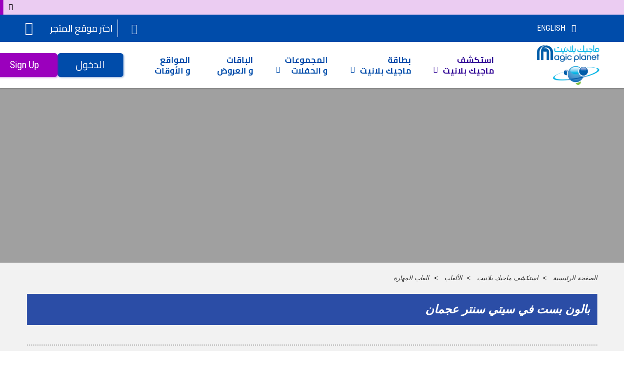

--- FILE ---
content_type: text/html; charset=UTF-8
request_url: https://www.magicplanetmena.com/ar-ae/explore/skill-games/balloon-bust-/store-city-centre-ajman
body_size: 18497
content:
<!DOCTYPE html>
<html lang="ar" class="oh"  dir="rtl" >

<head>
    <link rel="manifest" href="/manifest.json">

        <!-- OneTrust Cookies Consent Notice end for maf-mp-mafid.eu-staging.kacdn.net -->
            <meta name="google-site-verification" content="I1dHRBx6ph--uTqJEZ7xn6UaQ_JxFMVKgfyyxQxZVHM" />
    <!-- Google Tag Manager -->
    <!-- <script>
        window.dataLayer = window.dataLayer || [];
    </script>
    <script>
        (function(w, d, s, l, i) {
            w[l] = w[l] || [];
            w[l].push({
                'gtm.start': new Date().getTime(),
                event: 'gtm.js'
            });
            var f = d.getElementsByTagName(s)[0],
                j = d.createElement(s),
                dl = l != 'dataLayer' ? '&l=' + l : '';
            j.async = true;
            j.src =
                'https://www.googletagmanager.com/gtm.js?id=' + i + dl;
            f.parentNode.insertBefore(j, f);
        })(window, document, 'script', 'dataLayer', 'GTM-P7DVD2X');
    </script> -->
    <!-- End Google Tag Manager -->
    <script>
        window.dataLayer = window.dataLayer || [];
    </script>
        <meta charset="UTF-8">
                    <title>Magic Planet | Magic Planet UAE</title>
    <meta name="description" content="Enjoy a day out with family or friends at Magic Planet. Explore our games, indoor rides, attractions and more! Find out more online.">
    <meta property="og:url" content="https://www.magicplanetmena.com/ar-ae/explore/skill-games/balloon-bust-/store-city-centre-ajman" />
    <meta property="og:title" content="Magic Planet | Magic Planet UAE" />
    <meta property="og:description" content="Enjoy a day out with family or friends at Magic Planet. Explore our games, indoor rides, attractions and more! Find out more online." />
    <meta name="twitter:title" content="Magic Planet | Magic Planet UAE" />
    <meta name="twitter:description" content="Enjoy a day out with family or friends at Magic Planet. Explore our games, indoor rides, attractions and more! Find out more online." />
        <meta property="og:site_name" content="magicplanetmena.com">
    <meta property="og:image" content="https://www.magicplanetmena.com/assets/img/magicplanet-logo.png" />
    <meta name="twitter:image:src" content="https://www.magicplanetmena.com/assets/img/magicplanet-logo.png" />
    <meta name="twitter:domain" content="magicplanetmena.com">
                                    <link rel="canonical" href="https://www.magicplanetmena.com/ar-ae/explore/skill-games/balloon-bust-/store-city-centre-ajman">
            <meta http-equiv="X-UA-Compatible" content="IE=edge,chrome=1">
    <meta name="viewport" content="width=device-width, initial-scale=1, maximum-scale=1, user-scalable=no">
    <link rel="shortcut icon" type="image/x-icon" href="/assets/img/favicon.ico">
    <style type="text/css">
        .hide {
            display: none;
        }

        .oh {
            height: 100%;
            /* overflow: hidden; */
        }

        .appLoader {
            background-color: #fff;
            position: fixed;
            width: 100%;
            height: 100%;
            left: 0;
            top: 0;
            z-index: 9999;
        }

        .preloader+p {
            position: absolute;
            width: 100%;
            top: 50%;
            margin-top: 2em;
            text-align: center;
            left: 0;
            font-size: 14px;
            font-weight: 600;
        }

        .appLoader .preloader {
            width: 100px;
            height: 100px;
            position: absolute;
            top: 50%;
            left: 50%;
            -webkit-transform: translate(-50px, -50px) scale(.6);
            -ms-transform: translate(-50px, -50px) scale(.6);
            transform: translate(-50px, -50px) scale(.6);
            background: url(https://majidalfuttaim.s3.eu-central-1.amazonaws.com/logo-animation/final/MAF.png) 0 0;
            -webkit-animation: play 1.7s steps(90) infinite;
            animation: play 1.7s steps(90) infinite;
        }

        .contentLoader .preloader {
            width: 100px;
            height: 100px;
            position: absolute;
            top: 50%;
            left: 50%;
            -webkit-transform: translate(-50px, -50px) scale(.6);
            -ms-transform: translate(-50px, -50px) scale(.6);
            transform: translate(-50px, -50px) scale(.6);
            background: url(https://majidalfuttaim.s3.eu-central-1.amazonaws.com/logo-animation/final/MAF.png) 0 0;
            -webkit-animation: play 1.7s steps(90) infinite;
            animation: play 1.7s steps(90) infinite;
        }

        @-webkit-keyframes play {
            100% {
                background-position: -9000px 0;
            }
        }

        @-ms-keyframes play {
            100% {
                background-position: -9000px 0;
            }
        }

        @keyframes  play {
            100% {
                background-position: -9000px 0;
            }
        }
    </style>
    <link
          href="https://fonts.googleapis.com/css2?family=Cairo:wght@400;700&family=Roboto+Condensed:wght@400;700&display=swap"
          rel="stylesheet"
        />
    <link rel="stylesheet" href="/build/style/main.30ae5e81a677f6f381c6.css" type="text/css" />
    <script type="text/javascript">
        var webengage;
    </script>
        <!--BEGIN QUALTRICS WEBSITE FEEDBACK SNIPPET-->
    <!-- <script type='text/javascript'>
        (function() {
            var g = function(e, h, f, g) {
                this.get = function(a) {
                    for (var a = a + "=", c = document.cookie.split(";"), b = 0, e = c.length; b < e; b++) {
                        for (var d = c[b];
                            " " == d.charAt(0);) d = d.substring(1, d.length);
                        if (0 == d.indexOf(a)) return d.substring(a.length, d.length)
                    }
                    return null
                };
                this.set = function(a, c) {
                    var b = "",
                        b = new Date;
                    b.setTime(b.getTime() + 6048E5);
                    b = "; expires=" + b.toGMTString();
                    document.cookie = a + "=" + c + b + "; path=/; "
                };
                this.check = function() {
                    var a = this.get(f);
                    if (a) a = a.split(":");
                    else if (100 != e) "v" == h && (e = Math.random() >= e / 100 ? 0 : 100), a = [h, e, 0], this.set(f, a.join(":"));
                    else return !0;
                    var c = a[1];
                    if (100 == c) return !0;
                    switch (a[0]) {
                        case "v":
                            return !1;
                        case "r":
                            return c = a[2] % Math.floor(100 / c), a[2]++, this.set(f, a.join(":")), !c
                    }
                    return !0
                };
                this.go = function() {
                    if (this.check()) {
                        var a = document.createElement("script");
                        a.type = "text/javascript";
                        a.src = g;
                        document.body && document.body.appendChild(a)
                    }
                };
                this.start = function() {
                    var t = this;
                    "complete" !== document.readyState ? window.addEventListener ? window.addEventListener("load", function() {
                        t.go()
                    }, !1) : window.attachEvent && window.attachEvent("onload", function() {
                        t.go()
                    }) : t.go()
                };
            };
            try {
                (new g(100, "r", "QSI_S_ZN_5hwKCj1iyMq8YWp", "https://zn5hwkcj1iymq8ywp-greatmoments.siteintercept.qualtrics.com/SIE/?Q_ZID=ZN_5hwKCj1iyMq8YWp")).start()
            } catch (i) {}
        })();
    </script> -->
    <div id='ZN_5hwKCj1iyMq8YWp'>
        <!--DO NOT REMOVE-CONTENTS PLACED HERE-->
    </div>
    <!--END WEBSITE FEEDBACK SNIPPET-->
    
        <!-- Google Tag Manager -->
    <!-- <script>
        (function(w, d, s, l, i) {
            w[l] = w[l] || [];
            w[l].push({
                'gtm.start': new Date().getTime(),
                event: 'gtm.js'
            });
            var f = d.getElementsByTagName(s)[0],
                j = d.createElement(s),
                dl = l != 'dataLayer' ? '&l=' + l : '';
            j.async = true;
            j.src =
                'https://www.googletagmanager.com/gtm.js?id=' + i + dl;
            f.parentNode.insertBefore(j, f);
        })(window, document, 'script', 'dataLayer', 'GTM-K6KB5Q3');
    </script> -->
    <!-- End Google Tag Manager -->
    
<script>(window.BOOMR_mq=window.BOOMR_mq||[]).push(["addVar",{"rua.upush":"false","rua.cpush":"false","rua.upre":"false","rua.cpre":"false","rua.uprl":"false","rua.cprl":"false","rua.cprf":"false","rua.trans":"","rua.cook":"false","rua.ims":"false","rua.ufprl":"false","rua.cfprl":"false","rua.isuxp":"false","rua.texp":"norulematch","rua.ceh":"false","rua.ueh":"false","rua.ieh.st":"0"}]);</script>
                              <script>!function(a){var e="https://s.go-mpulse.net/boomerang/",t="addEventListener";if("False"=="True")a.BOOMR_config=a.BOOMR_config||{},a.BOOMR_config.PageParams=a.BOOMR_config.PageParams||{},a.BOOMR_config.PageParams.pci=!0,e="https://s2.go-mpulse.net/boomerang/";if(window.BOOMR_API_key="THDMW-Y5RZD-XCVSC-SKK2Y-MTXKH",function(){function n(e){a.BOOMR_onload=e&&e.timeStamp||(new Date).getTime()}if(!a.BOOMR||!a.BOOMR.version&&!a.BOOMR.snippetExecuted){a.BOOMR=a.BOOMR||{},a.BOOMR.snippetExecuted=!0;var i,_,o,r=document.createElement("iframe");if(a[t])a[t]("load",n,!1);else if(a.attachEvent)a.attachEvent("onload",n);r.src="javascript:void(0)",r.title="",r.role="presentation",(r.frameElement||r).style.cssText="width:0;height:0;border:0;display:none;",o=document.getElementsByTagName("script")[0],o.parentNode.insertBefore(r,o);try{_=r.contentWindow.document}catch(O){i=document.domain,r.src="javascript:var d=document.open();d.domain='"+i+"';void(0);",_=r.contentWindow.document}_.open()._l=function(){var a=this.createElement("script");if(i)this.domain=i;a.id="boomr-if-as",a.src=e+"THDMW-Y5RZD-XCVSC-SKK2Y-MTXKH",BOOMR_lstart=(new Date).getTime(),this.body.appendChild(a)},_.write("<bo"+'dy onload="document._l();">'),_.close()}}(),"".length>0)if(a&&"performance"in a&&a.performance&&"function"==typeof a.performance.setResourceTimingBufferSize)a.performance.setResourceTimingBufferSize();!function(){if(BOOMR=a.BOOMR||{},BOOMR.plugins=BOOMR.plugins||{},!BOOMR.plugins.AK){var e=""=="true"?1:0,t="",n="aocywgaxfuxmu2lltpiq-f-b273e5e75-clientnsv4-s.akamaihd.net",i="false"=="true"?2:1,_={"ak.v":"39","ak.cp":"1062851","ak.ai":parseInt("633555",10),"ak.ol":"0","ak.cr":8,"ak.ipv":4,"ak.proto":"h2","ak.rid":"2de7d5d9","ak.r":47370,"ak.a2":e,"ak.m":"","ak.n":"essl","ak.bpcip":"3.133.139.0","ak.cport":40230,"ak.gh":"23.208.24.74","ak.quicv":"","ak.tlsv":"tls1.3","ak.0rtt":"","ak.0rtt.ed":"","ak.csrc":"-","ak.acc":"","ak.t":"1768659921","ak.ak":"hOBiQwZUYzCg5VSAfCLimQ==K0zzPDwl3VwHdXBDeN1nd1NEhUQPZmcLV52IgPQdZ1vUQTHEeXxVTBZswpJHvnJtMe52y9oWkpC4ZtcreQIJ+hlYZtRwNGAGo6JY9Gk/U+/so+YOuTlyr+mBlk9WEsTXWmdzQyT3pynS7O9q8d6+DqD7cUNGCyyZKo3aW0bq+WjH9kQMG7lWoC7jqbLZi2phaFo92nspLFoJhmAwSiSEVb7lYSFQK/FB1S+NOrJjkpllJVuLypX5D9opA7tOCllXeAk8J4UpDFdLPyGtwKEnBM2vO76MlNe4cysE980zmUei8hcLKcDTQmB2k64ISY3uaouAgZDTjOVp9/3kMm+ltAqdvWQO2zv3NNJYa9UaoAQcJswH6y/kIQc6XJR+ShWZtuXyjm4PN8rUfhnBh4D/9AoVLELvawp245kjWp3HcqY=","ak.pv":"40","ak.dpoabenc":"","ak.tf":i};if(""!==t)_["ak.ruds"]=t;var o={i:!1,av:function(e){var t="http.initiator";if(e&&(!e[t]||"spa_hard"===e[t]))_["ak.feo"]=void 0!==a.aFeoApplied?1:0,BOOMR.addVar(_)},rv:function(){var a=["ak.bpcip","ak.cport","ak.cr","ak.csrc","ak.gh","ak.ipv","ak.m","ak.n","ak.ol","ak.proto","ak.quicv","ak.tlsv","ak.0rtt","ak.0rtt.ed","ak.r","ak.acc","ak.t","ak.tf"];BOOMR.removeVar(a)}};BOOMR.plugins.AK={akVars:_,akDNSPreFetchDomain:n,init:function(){if(!o.i){var a=BOOMR.subscribe;a("before_beacon",o.av,null,null),a("onbeacon",o.rv,null,null),o.i=!0}return this},is_complete:function(){return!0}}}}()}(window);</script></head>

<body>
        <!-- Google Tag Manager (noscript) -->
    <!-- <noscript><iframe src="https://www.googletagmanager.com/ns.html?id=GTM-K6KB5Q3" height="0" width="0" style="display:none;visibility:hidden"></iframe></noscript> -->
    <!-- End Google Tag Manager (noscript) -->
    
        <div id="ajaxOverlay"></div>

    <div class="appLoader " id="apploader"  style="display:none;" >
                <div class="preloader"></div>
                <p>يرجى الانتظار حتى يتم تحميل الصفحة</p>
    </div>

    <header class="header newHeader" >
        <div class="headerComponentTemp"></div>
        <div class="headerComponent">
                        <div class="headerinnerComponent">
                        <div role="alert" class="notificationAlert hide"><a href="" class="closeAlert"><i class="icon-close"></i></a><p></p></div>
                            <div class="miniHeader">
                    <ul>
                        <li><a class="navTriger"><i class="icon-hamburger"></i></a></li>
                        <li>
                            <a class="appLogo" data-href href="/ar-ae/store-city-centre-ajman">
                                                                <img src="/../assets/img/common/magic-planet-mob.webp" alt="ماجيك بلانيت " />
                                                            </a>
                        </li>

                        <li>
                                                    <a class="loginBtn loginBox not-loged loger only_country only_ae only_kw only_bh only_eg only_sa" data-page="login" data-redirect><i class="icon-profile"></i></a>
                            <div class="mobuserDetailsNew loged loger hide">
                                <div class="userDetailsIcon">
                                    <div class="activeUser userTrigger">
                                        <span class="userProfileName userFirstName"></span>
                                        <div class="profileImg">
                                            <img src="" class="userAvatar"/>
                                        </div>

                                    </div>

                                    <div class="userDetailsDropDown" id="user-detail-wrap">

                                            <div class="navClosewrap">
                                                <a class="navClose"><i></i><i></i></a>
                                                <div class="activeUser">
                                                    <span class="userProfileName userFirstName"></span>
                                                    <div class="profileImg">
                                                        <img src="" class="userAvatar"/>
                                                    </div>

                                                </div>
                                            </div>




                                        <div class="userOptions">
                                            <span class="sp  dropItem"> <a data-href href="/ar-ae/profile" class="loginBox "><i class="icon-profile-3"></i>Dashboard</a></span>
                                            <span class="sp  dropItem"> <a data-href href="/ar-ae/profile/my-cards" class="loginBox "><i class="icon-card"></i>بطاقاتي</a></span>
                                            <span class="sp  dropItem"> <a data-href href="/ar-ae/topup" class="loginBox "><i class="icon-top-up-card"></i>عبئ الرصيد</a></span>
                                                                                        <span class="logout_box dropItem"> <a href="/ar-ae/auth?action=logout" data-page="login" data-redirect=""  class="loginBox "><i class="icon-power-button-off"></i> الخروج</a></span>
                                        </div>
                                    </div>
                                </div>
                            </div>
                                                    </li>

                    </ul>

                    <!-- <div class="locaSelect">
                        <div class="storeLocation">
    <div class="">
        <div class="activeField">
            <div class="select-store-wrap"><span data-text="Select Store Location">اختر موقع المتجر</span><i class="icon-map-pin"></i></div>
            <div class="storelistWrap">
                <ul class="listed-store-loaction">
                                                                                                                                                                                                                                                                                                                                                                                                                                                                                                                                                                                                                                                                                                                                                                                                                                                                                                                                                                                                                                                                                                                                                                                                                                                                                                                                                                                                                                                                                                                                                                                                                                                                                                                                                                                                                                                                                                                                                                                                                                                                            </ul>
            </div>
        </div>
    </div>
</div>
                    </div> -->
                    <!--                     <a class="loginBtn loginBox not-loged loger only_country only_ae only_kw only_bh only_eg only_sa" data-page="login" data-redirect><i class="icon-profile"></i></a>
                    <div class="mobileUser loged hide">
                        <div class="userProfile icon-profile"><a data-href href="/ar-ae/account/dashboard"><i id=""><em id=""></em></i></a></div> -->
                        <!-- <div class="userProfile icon-profile"><i id=""><em id=""></em></i></div>
                        <div class="userprofileLink loger">
                            <div class=""><a data-href href="/ar-ae/account/dashboard">بطاقاتي</a></div>
                            <div class=" logout_box"><a data-href href="/ar-ae/account/logout">الخروج</a></div>
                        </div> -->
                    <!-- </div>
                     -->
                </div>
                <div class="menuOverlay"></div>
                <div class="menu-wrap">

                                        <div class="navClosewrap"><a class="navClose"><i></i><i></i></a> <div class="locaSelect">
                        <div class="storeLocation">
    <div class="">
        <div class="activeField">
            <div class="select-store-wrap"><span data-text="Select Store Location">اختر موقع المتجر</span><i class="icon-map-pin"></i></div>
            <div class="storelistWrap">
                <ul class="listed-store-loaction">
                                                                                                                                                                                                                                                                                                                                                                                                                                                                                                                                                                                                                                                                                                                                                                                                                                                                                                                                                                                                                                                                                                                                                                                                                                                                                                                                                                                                                                                                                                                                                                                                                                                                                                                                                                                                                                                                                                                                                                                                                                                                            </ul>
            </div>
        </div>
    </div>
</div>
                    </div>
                </div>
                    <div class="navscroll">
                        <div>
                            <div class="row-1">
                                <div class="container">

                                    <ul class="topHeader">
                                        <li class="sc">
                                            <div class="selectCountry" tabindex="4">
                                                <div class="activeCountry"><span></span><i class="icon-down-arrow"></i> </div>
                                                <ul class="desktop-country">
                                                                                                        <li data-id="228" class="" data-name="uae" data-code="AE" data-phone="971">
                                                        <a class="uae country_ae country-select  country-select-linked " >
                                                            الإمارات العربية المتحدة
                                                        </a>
                                                    </li>
                                                                                                        <li data-id="190" class="" data-name="saudi_arabia" data-code="SA" data-phone="966">
                                                        <a class="saudi_arabia country_sa country-select  country-select-linked "   data-href href="/en-sa"  >
                                                            السعودية العربية
                                                        </a>
                                                    </li>
                                                                                                        <li data-id="118" class="" data-name="kuwait" data-code="KW" data-phone="965">
                                                        <a class="kuwait country_kw country-select  country-select-linked "   data-href href="/en-kw"  >
                                                            الكويت
                                                        </a>
                                                    </li>
                                                                                                        <li data-id="166" class="" data-name="oman" data-code="OM" data-phone="968">
                                                        <a class="oman country_om country-select "   data-href href="/en-om"  >
                                                            عمان
                                                        </a>
                                                    </li>
                                                                                                        <li data-id="17" class="" data-name="bahrain" data-code="BH" data-phone="973">
                                                        <a class="bahrain country_bh country-select  country-select-linked "   data-href href="/en-bh"  >
                                                            البحرين
                                                        </a>
                                                    </li>
                                                                                                        <li data-id="62" class="" data-name="egypt" data-code="EG" data-phone="20">
                                                        <a class="egypt country_eg country-select  country-select-linked "   data-href href="/en-eg"  >
                                                            مصر
                                                        </a>
                                                    </li>
                                                                                                        <li data-id="122" class="" data-name="lebanon" data-code="LB" data-phone="961">
                                                        <a class="lebanon country_lb country-select "   data-href href="/en-lb"  >
                                                            لبنان
                                                        </a>
                                                    </li>
                                                                                                    </ul>
                                                <select style="display: none;" name="country_top_id">
                                                    <option value="">اختر البلد</option>
                                                                                                        <option value="228" class="" data-name="uae" data-code="AE" data-phone="971">الإمارات العربية المتحدة</option>
                                                                                                        <option value="190" class="" data-name="saudi_arabia" data-code="SA" data-phone="966">السعودية العربية</option>
                                                                                                        <option value="118" class="" data-name="kuwait" data-code="KW" data-phone="965">الكويت</option>
                                                                                                        <option value="166" class="" data-name="oman" data-code="OM" data-phone="968">عمان</option>
                                                                                                        <option value="17" class="" data-name="bahrain" data-code="BH" data-phone="973">البحرين</option>
                                                                                                        <option value="62" class="" data-name="egypt" data-code="EG" data-phone="20">مصر</option>
                                                                                                        <option value="122" class="" data-name="lebanon" data-code="LB" data-phone="961">لبنان</option>
                                                                                                    </select>
                                            </div>
                                        </li>
                                        <li class="lang">
                                            <div class="activeLang">
                                                                                                <span><a tabindex="3" class="choose_locale menuLink active" data-locale="en_US" data-id="1">English</a></span>
                                                                                            </div>
                                            <ul class="hide">
                                                <li><a class="choose_locale menuLink active" data-locale="en_US" data-id="1">English</a></li>
                                                <li class="disabled only_ae only_sa only_kw only_lb only_bh only_om only_eg"><a class="choose_locale menuLink comming-a" data-locale="ar_AR" data-id="2">العربية<span class="comingsoon">انتظرونا قريبا</span></a></li>
                                            </ul>
                                        </li>
                                        <li class="search">
                                            <a class="javascript:void(0);" tabindex="5"><i class="icon-search-line"></i></a>
                                            <form action="javascript:void(0);">
                                                <div>
                                                    <input class="searchText" type="text" placeholder="البحث" />
                                                    <button type="button" name="button" class="icon-search-line"></button>
                                                    <span class="clearSearch ">x</span>
                                                </div>
                                            </form>
                                        </li>
                                                                                <li class="mob-nav-cta">
                                            <div class="headerCta">
                                                   <span class="sp ca not-loged  loger only_country only_ae only_kw only_bh only_eg only_sa"> <a class="newBtn newBtnPrimary loginBox ">الدخول</a></span>
                                                   <span class="sp loged loger hide my_account_top')}}"> <a data-href href="/ar-ae/account/dashboard" class="newBtn newBtnPrimary loginBox ">بطاقاتي</a></span>
                                                                                                      <span class="loged loger hide logout_box"> <a href="/ar-ae/auth?action=logout" data-page="login" data-redirect=""  class="newBtn newBtnSecondary loginBox ">الخروج</a></span>
                                                    <span class="not-loged  loger only_country only_ae only_kw only_bh only_eg only_sa"><a class="newBtn newBtnSecondary registerBtn loginBox">Sign Up</a></span>
                                            </div>
                                        </li>
                                                                                <!-- <li class="phoneNumber">
                                            <a href="tel: 666654654"><i class="icon-call"></i> 666654654</a>
                                        </li> -->
                                        <li class="locaSelect"><div class="storeLocation">
    <div class="">
        <div class="activeField">
            <div class="select-store-wrap"><span data-text="Select Store Location">اختر موقع المتجر</span><i class="icon-map-pin"></i></div>
            <div class="storelistWrap">
                <ul class="listed-store-loaction">
                                                                                                                                                                                                                                                                                                                                                                                                                                                                                                                                                                                                                                                                                                                                                                                                                                                                                                                                                                                                                                                                                                                                                                                                                                                                                                                                                                                                                                                                                                                                                                                                                                                                                                                                                                                                                                                                                                                                                                                                                                                                            </ul>
            </div>
        </div>
    </div>
</div>
</li>
                                    </ul>
                                </div>
                            </div>
                            <div class="row-2">
                                <div class="container">
                                    <a class="appLogo" tabindex="-1" data-href href="/ar-ae/store-city-centre-ajman">
                                                                                <img src="/../assets/img/common/magic-planet-desk.webp" alt="ماجيك بلانيت " />
                                        
                                    </a>
                                    <div class="col-2">
                                        <div class="menuCnt">
                                            <div role="navigation" class="menu">
                                                <ul>

                                                                                                                                                            <li class=""><a tabindex="6" data-href href="javascript:void(0)" class=" active ">استكشف<br> ماجيك بلانيت</a>
                                                        <i class="icon-down-arrow"></i>
                                                        <div class="m-nav-drop-down"><p class="nav-back"><i class="icon-left-arrow"></i>Back  </p>
                                                        <p  class="nav-title"><a tabindex="6" data-href href="javascript:void(0)" class=" active ">استكشف<br> ماجيك بلانيت</a></p>

                                                        <ul>
                                                            <li><a tabindex="6" data-href href="/ar-ae/explore/store-city-centre-ajman" class=" active ">استكشف ماجيك بلانيت</a></li>
                                                                                                                        <li><a tabindex="6" data-href href="/ar-ae/explore/games/store-city-centre-ajman">الألعاب</a></li>
                                                                                                                                                                                    <li><a tabindex="6" data-href href="/ar-ae/explore/ride/store-city-centre-ajman">ألعاب الركوب</a></li>
                                                                                                                                                                                                                                                <li><a tabindex="6" data-href href="/ar-ae/explore/soft-play/store-city-centre-ajman">سوفت بلاي</a></li>
                                                                                                                                                                                    <!--  -->
                                                                                                                        <!-- <li class="only_country only_ae"><a tabindex="6" data-href href="/ar-ae/explore/characters">الشخصيات</a></li> -->
                                                            <!--  -->
                                                        </ul>
                                                        </div>
                                                    </li>
                                                    <li><a tabindex="7" data-href href="javascript:void(0)" class="">بطاقة <br>ماجيك بلانيت</a><i class="icon-down-arrow"></i>
                                                    <div class="m-nav-drop-down"><p class="nav-back"><i class="icon-left-arrow"></i>Back  </p>
                                                        <p  class="nav-title"><a tabindex="7" data-href href="javascript:void(0)" class="">بطاقة <br>ماجيك بلانيت</a></p>

                                                        <ul class="ln">
                                                            <li><a tabindex="7" data-href href="/ar-ae/magic-planet-card" class="">استكشف ماجيك بلانيت</a></li>
                                                            <li><a tabindex="7" data-href href="/ar-ae/magic-planet-card#rewarding-adventure">البطاقة</a></li>
                                                            <li><a tabindex="7" data-href href="/ar-ae/magic-planet-card#redemption-ticket">تذاكر الجوائز</a></li>
                                                            <li><a tabindex="7" data-href href="/ar-ae/magic-planet-card#ticket-station">محطة التذاكر </a></li>
                                                                                                                                                                                    <li><a tabindex="7" data-href href="/ar-ae/e-wallet">المحفظة الإلكترونية</a></li>
                                                                                                                                                                                    <li><a tabindex="7" data-href href="/ar-ae/new-game-points">نقاط اللعب الجديد</a></li>
                                                                                                                                                                                    <li><a tabindex="7" data-href href="/ar-ae/interest-free-payments-tabby">أقساط بدون فوائد - تابي</a></li>
                                                                                                                    </ul>
                                                </div>
                                                    </li>
                                                                                                        <li ><a tabindex="8"  data-href href="javascript:void(0)" >المجموعات<br>و الحفلات </a>
                                                                                                                <i class="icon-down-arrow"></i>
                                                        <div class="m-nav-drop-down"><p class="nav-back"><i class="icon-left-arrow"></i>Back  </p>
                                                        <p  class="nav-title"><a tabindex="8"  data-href href="javascript:void(0)" >المجموعات<br>و الحفلات </a></p>

                                                        <ul class="ln">
                                                        <a tabindex="8"  data-href href="/ar-ae/group-and-events/store-city-centre-ajman" >المجموعات و الحفلات </a>
                                                                                                                                                                                    <li><a tabindex="8" data-href href="/ar-ae/group-and-events/school-trips/store-city-centre-ajman">الرحلات المدرسية</a></li>
                                                                                                                                                                                </ul>
                                                        </div>
                                                                                                            </li>
                                                                                                        <li class="nosm "><a tabindex="9"  data-href href="/ar-ae/offers-and-promotions"  class="">الباقات <br> و العروض </a></li>
                                                    <li class="nosm"><a tabindex="10" data-href href="/ar-ae/location-and-timings/store-city-centre-ajman" class="">المواقع <br> و الأوقات</a></li>
                                                </ul>
                                            </div>
                                            <!--                                             <ul class="balance">
                                                <li><a tabindex="10" class="not-loged only_country loger only_ae only_kw only_bh only_eg only_sa" data-page="quick-topup" data-href href="/ar-ae/quick-topup"><span>الدفع السريع</span></a></li>
                                                <li class="loged buycardBox nm hide  only_country  only_ae only_kw only_bh only_eg only_sa"><a tabindex="11" data-href href="/ar-ae/account/linked-card" class="ba"><span>اشتري بطاقة جديدة</span></a></li>
                                                <li class="not-loged nm loger hide  buycardBox  only_country  only_ae only_kw only_bh only_eg only_sa"><a tabindex="11" class=" comming-a ba only_country loginBox only_ae only_kw only_bh only_eg only_sa"><span>اشتري بطاقة جديدة</span></a></li>
                                            </ul>
                                                                                         -->
                                                                                        <div class="headerCta">
                                                   <span class="sp ca not-loged  loger only_country only_ae only_kw only_bh only_eg only_sa"> <a class="newBtn newBtnPrimary loginBox ">الدخول</a></span>

                                                    <span class="not-loged  loger only_country only_ae only_kw only_bh only_eg only_sa"><a class="newBtn newBtnSecondary registerBtn loginBox">Sign Up</a></span>
                                                    <div class="userDetailsNew loged loger hide">
                                                        <div class="userDetailsIcon">
                                                            <a class="activeUser deskActiveUser" href="">
                                                                <span class="userProfileName userFirstName"></span>
                                                                <div class="profileImg">
                                                                   <img src="" class="userAvatar"/>
                                                                </div>

                                                            </a>

                                                            <div class="userDetailsDropDown">
                                                                <div>
                                                                    <span class="sp  dropItem"> <a data-href href="/ar-ae/profile" class="loginBox "><i class="icon-profile-3"></i>Dashboard</a></span>
                                                                    <span class="sp  dropItem"> <a data-href href="/ar-ae/profile/my-cards" class="loginBox "><i class="icon-card"></i>بطاقاتي</a></span>
                                                                    <span class="sp  dropItem"> <a data-href href="/ar-ae/topup" class="loginBox "><i class="icon-top-up-card"></i>عبئ الرصيد</a></span>
                                                                                                                                        <span class="logout_box dropItem"> <a href="/ar-ae/auth?action=logout" data-page="login" data-redirect=""  class="loginBox "><i class="icon-power-button-off"></i> الخروج</a></span>
                                                                </div>
                                                            </div>
                                                        </div>
                                                                                                                <a href="" class="shareDetails hide" id="shareDetails">
                                                            <i class="shareLogo"></i>
                                                            <span id="sharePointsValue">
                                                                <span id="profileShareptsVal">
                                                                </span>&nbsp
                                                                <span id="profileShareptsAmt"></span>
                                                            </span>
                                                        </a>
                                                                                                            </div>

                                            </div>
                                            
                                        </div>

                                        <ul class="shareIcon">
                                                                                        <li><a class="icon-facebook" href="https://www.facebook.com/magicplanetmena" target="_blank"></a></li>
                                                                                                                                    <li><a class="icon-instagram" href="https://www.instagram.com/magicplanetmena" target="_blank"></a></li>
                                                                                                                                    <li><a class="icon-twitter" href="https://twitter.com/MagicPlanetMENA" target="_blank"></a></li>
                                            
                                                                                        <li><a class="icon-youtube" href="https://www.youtube.com/user/Magicplanetdxb" target="_blank"></a></li>
                                                                                    </ul>
                                    </div>
                                </div>
                            </div>

                        </div>
                    </div>
                    <ul class="mFlagCountry">
                    <li>
                            <div class="selectCountry">
                                <div class="activeCountry"><span class="arab"></span>  <i class="icon-down-arrow"></i></div>
                                <ul class="mobile-country">
                                                                        <li data-id="228" data-name="الإمارات العربية المتحدة" data-name="uae" data-code="AE" data-phone="971" class="">
                                        <a class="uae country_ae flag country-select  country-select-linked "  data-href href="/en-ae" >الإمارات العربية المتحدة</a>
                                    </li>

                                                                        <li data-id="190" data-name="السعودية العربية" data-name="saudi_arabia" data-code="SA" data-phone="966" class="">
                                        <a class="saudi_arabia country_sa flag country-select  country-select-linked "  data-href href="/ar-sa" >السعودية العربية</a>
                                    </li>

                                                                        <li data-id="118" data-name="الكويت" data-name="kuwait" data-code="KW" data-phone="965" class="">
                                        <a class="kuwait country_kw flag country-select  country-select-linked "  data-href href="/ar-kw" >الكويت</a>
                                    </li>

                                                                        <li data-id="166" data-name="عمان" data-name="oman" data-code="OM" data-phone="968" class="">
                                        <a class="oman country_om flag country-select "  data-href href="/ar-om" >عمان</a>
                                    </li>

                                                                        <li data-id="17" data-name="البحرين" data-name="bahrain" data-code="BH" data-phone="973" class="">
                                        <a class="bahrain country_bh flag country-select  country-select-linked "  data-href href="/ar-bh" >البحرين</a>
                                    </li>

                                                                        <li data-id="62" data-name="مصر" data-name="egypt" data-code="EG" data-phone="20" class="">
                                        <a class="egypt country_eg flag country-select  country-select-linked "  data-href href="/ar-eg" >مصر</a>
                                    </li>

                                                                        <li data-id="122" data-name="لبنان" data-name="lebanon" data-code="LB" data-phone="961" class="">
                                        <a class="lebanon country_lb flag country-select "  data-href href="/ar-lb" >لبنان</a>
                                    </li>

                                                                    </ul>
                            </div>

                        </li>
                        <li class="lang ">
                            <div class="activeLang">
                                                                <span><a class="choose_locale menuLink active" data-locale="en_US" data-id="1">English</a></span>
                                                            </div>
                        </li>

                    </ul>
                    <!-- <div class="mPhone">
                                            <a href="tel: 666654654"><i class="icon-call"></i> <span>666654654</span></a>
                                        </div> -->
                </div>
            </div>
        </div>

    </header>
    <div class="page-container">
                <div id="cookie_fill_form" class="cookieFillForm countryPopup kdialog" style="display: none;">
                        <img class="lazy" data-src="/../../assets/img/magicplanet-logo.png" alt="ماجيك بلانيت " />
                        <form action="javascript:void(0);">
                <div class="char"><i class="icon-1"></i><em class="sparkle"></em><i class="icon-2"></i></div>
                <div class="cnt">
                    <h3>اختر <br > البلد</h3>
                    <div class="form-group">
                        <div class="cookieCountry lazy-bg">
                            <div class="selectBox activeCountry">
                                <span>اختر البلد</span>
                                <i class="icon-grid-world"></i>
                            </div>
                            <ul class="cookieCountryList">
                                                                <li data-id="228" data-code="AE" class=""><a class="uae country_ae">
                                        الإمارات العربية المتحدة
                                    </a></li>
                                                                <li data-id="190" data-code="SA" class=""><a class="saudi_arabia country_sa">
                                        السعودية العربية
                                    </a></li>
                                                                <li data-id="118" data-code="KW" class=""><a class="kuwait country_kw">
                                        الكويت
                                    </a></li>
                                                                <li data-id="166" data-code="OM" class=""><a class="oman country_om">
                                        عمان
                                    </a></li>
                                                                <li data-id="17" data-code="BH" class=""><a class="bahrain country_bh">
                                        البحرين
                                    </a></li>
                                                                <li data-id="62" data-code="EG" class=""><a class="egypt country_eg">
                                        مصر
                                    </a></li>
                                                                <li data-id="122" data-code="LB" class=""><a class="lebanon country_lb">
                                        لبنان
                                    </a></li>
                                                            </ul>
                            <ul class="parsley-errors-list" id="parsley-id-26">
                                <li class="parsley-required">messages.fo_required_field</li>
                            </ul>
                            <div class="ar_error ar_ps hide">يرجى اختيار بلدك</div>
                            <div class="ar_error ar_cs hide">انتظرونا قريباً بالعربي</div>
                        </div>
                        <div class="selectBox hide">
                            <select name="country_id" class="form-control">
                                <option value="">اختر البلد</option>
                                                                <option value="228">الإمارات العربية المتحدة</option>
                                                                <option value="190">السعودية العربية</option>
                                                                <option value="118">الكويت</option>
                                                                <option value="166">عمان</option>
                                                                <option value="17">البحرين</option>
                                                                <option value="62">مصر</option>
                                                                <option value="122">لبنان</option>
                                                            </select>
                            <ul class="parsley-errors-list country_error hide" id="parsley-id-5">
                                <li class="parsley-required">اختر البلد</li>
                            </ul>
                            <i class="icon-grid-world"></i>
                        </div>
                    </div>
                    <div class="action locale-change">
                        <a data-locale="en" class="btn"><span>Enter</span></a>
                        <a data-locale="ar" class="btn ar only_country only_ae only_sa only_kw only_lb only_bh only_om only_eg"><span>ادخل</span></a>

                        <div class="selectBox hide">
                            <select name="language_id" class="form-control">
                                <option value="">اللغة</option>
                                <option value="1">English </option>
                                <option value="2">ادخل</option>
                            </select>
                            <i class="icon-chat"></i>
                        </div>
                    </div>
                    <p class="en_disclaimer disclaimer">في زيارتكم القادمة، سنقوم بتحويلكم مباشرة إلى موقع ماجيك بلانت الخاص ببلدكم غبر استخدام الكوكيز.  </p>
                    <p class="ar_disclaimer disclaimer hide">في زيارتكم القادمة و باستخدام ملفات الكوكيز
سنقوم بتحويلكم مباشرة إلى موقع
ماجيك بلانيت الخاص ببلدكم</p>
                </div>
            </form>

                    </div>
                <div role="main" id="main_content">
            <div class="pages attraction_content_page">
    <div class="topupWidgetWrap not-loged hide" style="display: none">
    <ul class="balance topupWidget only_country only_ae only_kw only_bh only_eg only_sa only_country_hide not-loged">
        <!-- Used the same in layout blade -->
        <li class=""><a class="" data-href href="/ar-ae/topup"><span>الدفع السريع</span></a></li>
        <li class="buycardBox"><a data-href href="/ar-ae/login?redirect=/topup/buy-card-steps" class="ba"><span>اشتري بطاقة جديدة</span></a></li>
    </ul>
</div>
    <div class="indexBanner pageBanner">
        
    </div>
    <div class="breadcrumb">
        <div class="container">
            <ul>
                <li><a data-href href="/ar-ae/store-city-centre-ajman">الصفحة الرئيسية</a></li>
                <li><a data-href href="/ar-ae/explore/store-city-centre-ajman">استكشف<br> ماجيك بلانيت</a></li>
                                <li><a data-href href="/ar-ae/explore/games/store-city-centre-ajman">الألعاب</a></li>
                <li><a data-href href="/ar-ae/explore/skill-games/store-city-centre-ajman">العاب المهارة</a></li>
                            </ul>
        </div>
    </div>
    <div class="pageContent col-2-cms">
        <div class="container">

                        <h1 class="pageTitle">بالون بست  في سيتي سنتر عجمان 
</h1>
            <div class="cmsCnt">
                                        
            </div>

                    </div>
        <div class="register_topup only_country only_ae only_kw only_bh only_eg only_sa">
    <div class="container">
        <div class="inner">
            <div class="register registerCardsSmall lazy-bg loger">
                <h3>أنشئ                                                                                                                                      <small>حسابك الخاص بماجيك بلانيت</small>     </h3>
                <a class="btn rose loginBox" ><span>الدخول</span></a>
            </div>
            <div class="topup lazy-bg">
                <span class="bg"></span>
                <h3>عبئ رصيد<br>بطاقتك من ماجيك بلانت<br>الآن</h3>
                <a class="btn top qktpup" data-href-lang="/ar-ae/topup" href="javascript:void(0);"><span>عبئ الرصيد</span></a>
            </div>
        </div>
    </div>
</div>
        <!-- social Wall -->
        <div class="socialWall">
            <div class="container">
    <header>
        <div class="contentArea">
            <h3>تواصل مع ماجيك بلانيت و شارك تجربتك</h3>
            <nav>
                <div> <a href="javascript:void(0);"><i class="icon-world"></i><b>الكل </b></a></div>
                   <!--
                <div>
                    <a href="javascript:void(0);">
                        <i class="icon-facebook"></i>
                        <span>
                            <b>330.9k</b>
                            <small>الإعجابات</small>
                        </span>
                    </a>
                    <a class="link" href="https://www.facebook.com/magicplanetmena" rel=”nofollow” target="_blank"></a>
                </div>

                <div>
                    <a href="javascript:void(0);">
                        <i class="icon-twitter"></i>
                        <span>
                            <b>10.2k</b>
                            <small>المتابعين</small>
                        </span>
                    </a>
                    <a class="link" href="https://twitter.com/MagicPlanetMENA" rel=”nofollow” target="_blank"></a>
                </div>-->
                <div>
                    <a href="javascript:void(0);">
                        <i class="icon-instagram"></i>
                        <span>
                            <b>10.7k</b>
                            <small>المتابعين</small>
                        </span>
                    </a>
                    <a class="link" href="https://www.instagram.com/magicplanetmena" rel=”nofollow” target="_blank"></a>
                </div>
                <div>
                    <a href="javascript:void(0);">
                        <i class="icon-youtube"></i>
                        <span>
                            <b>1.4k</b>
                            <small>المشتركين</small>
                        </span>
                    </a>
                    <a class="link" href="https://www.youtube.com/user/Magicplanetdxb" rel=”nofollow” target="_blank"></a>
                </div>
            </nav>
        </div>
    </header>
</div>
        </div>
    </div>
</div>


        </div>
        <div class="ajaxStatus alert" id="ajax_status" style="display: none;">
            <font></font>
            <span class="close">&times;</span>
        </div>
    </div>
    <div class="getApp" >
        <div class="container">
            <div class="mafapps">
                <figure class="device lazy-bg"></figure>
                <h3>ترقبوا معنا<br> تطبيق ماجيك بلانيت الجديد!</h3>
            </div>
            <div class="createProfile">
                <h3>أنشئ حساب ماجيك بلانيت </h3>
                <p>جميع الفوائد التي ستحصل عليها عند انشاء حساب ماجيك بلانت</p>
                <div class="list">
                    <div class="avatar icon-profile-avatar"></div>
                    <ul>
                        <li>استعلم عن مكافآتك</li> 
<li>تحقق من نقاط البلاي بوينت</li>
<li>أدر حسابك</li>
<li>عبئ رصيد بطاقتك</li>
                    </ul>
                </div>
                                <div class="action only_country only_ae only_kw only_bh only_eg only_sa loger not-loged">
                    <a class="btn green loginBox"><span>الدخول</span></a>
                    <span class="comingsoon">قريبا..</span>
                </div>
                            </div>
        </div>
    </div>
    <!-- ATTRACTIONS -->
        <div class="otherAttractions" >

        <select class="footer-store hide">
            <option value="">اخترموقع المتجر</option>
                                                                                                                                                                                    <option value="35" data-sort="1" data-country-id="228"> - - </option>
                                                <option value="11" data-sort="12" data-country-id="228"> عجمان  - سيتي سنتر عجمان </option>
                                                                                                                                                                                                <option value="50" data-sort="21" data-country-id="228"> دبي  - وافي مول، </option>
                                                <option value="2" data-sort="3" data-country-id="228"> دبي  - سيتي سنتر ديرة </option>
                                                <option value="7" data-sort="8" data-country-id="228"> دبي  - سيتي سنتر معيصم </option>
                                                <option value="3" data-sort="4" data-country-id="228"> دبي  - سيتي سنتر مردف الجنوب </option>
                                                <option value="17" data-sort="18" data-country-id="228"> دبي - برجمان </option>
                                                                                                                                                                                                <option value="49" data-sort="20" data-country-id="228">  الشارقة  - سيتي سنتر الزاهية </option>
                                                <option value="8" data-sort="9" data-country-id="228"> الشارقة  - سيتي سنتر الشارقة </option>
                                </select>

        <div class="container">
            <h3>وجهات ترفيهية يجب زيارتها</h3>
            <div class="visitAttractions">
                <div id="visitSlider" class="swiper-container">
                    <ul class="swiper-wrapper">
                        <!-- <li class="swiper-slide">
                            <a href="https://www.littleexplorersmena.com/" target="_blank" class="explorers lazy-bg"></a>
                        </li> -->
                        <li class="swiper-slide">
                            <a href="https://playactivatemena.com/en-ae" target="_blank" class="activate lazy-bg"></a>
                        </li>
                        <li class="swiper-slide">
                            <a href="http://www.skidxb.com" target="_blank" class="mPlanet lazy-bg"></a>
                        </li>
                        <li class="swiper-slide">
                            <a href="https://iflyme.com/ " target="_blank" class="iFly lazy-bg"></a>
                        </li>
                        <li class="swiper-slide">
                            <a href="https://uae.voxcinemas.com/" target="_blank" class="vox lazy-bg"></a>
                        </li>
                    </ul>
                </div>
                <div class="attract-prev"><i class="icon-arrow_left"></i></div>
                <div class="attract-next"><i class="icon-arrow_right"></i></div>
            </div>
        </div>
    </div>    <div class="profileWidget hide"><i class="icon-profile"></i><span>بطاقاتي</span></div>
    <footer class="footer" >
        <div class="row-1">
            <div class="container">
                <div class="col-span-logo">
                    <a data-href href="/ar-ae/store-city-centre-ajman" class="appLogo">
                                                <img class="lazy" data-src="/../../assets/img/magicplanet-logo.png" alt="ماجيك بلانيت " />
                                            </a>
                    <div class="stayinTouch">
                        <h4>ابقى على اتصال معنا</h4>
                        <nav>
                                                        <a class="fb" href="https://www.facebook.com/magicplanetmena" target="_blank"><i class="icon-facebook"></i></a>
                                                                                    <a class="ins" href="https://www.instagram.com/magicplanetmena" target="_blank"><i class="icon-instagram"></i></a>
                                                                                    <a class="tw" href="https://twitter.com/MagicPlanetMENA" target="_blank"><i class="icon-twitter"></i></a>
                            
                                                        <a class="yt" href="https://www.youtube.com/user/Magicplanetdxb" target="_blank"><i class="icon-youtube"></i></a>
                                                    </nav>
                    </div>
                </div>
                <div class="col-span-link">

                    <div class="tap-link">
                        <h3><a data-href href="/ar-ae/store-city-centre-ajman">الصفحة الرئيسية</a> <i class="icon-down-arrow trigger"></i></h3>
                        <ul class="link">
                            <li><a data-href href="/ar-ae/about-us">نبذة عنا </a></li>
                            <li><a data-href href="/ar-ae/location-and-timings/store-city-centre-ajman">المواقع و الأوقات</a></li>
                            <li ><a  data-href href="/ar-ae/offers-and-promotions" >​​ا​​لباقات و​​ العروض </a></li>
                        </ul>
                    </div>
                    <div class="tap-link">
                        <h3><a data-href href="/ar-ae/explore/store-city-centre-ajman" class=" active ">استكشف<br> ماجيك بلانيت</a> <i class="icon-down-arrow trigger"></i></h3>
                        <ul class="link">
                                                        <li><a data-href href="/ar-ae/explore/games/store-city-centre-ajman">الألعاب</a></li>
                                                                                    <li><a data-href href="/ar-ae/explore/ride/store-city-centre-ajman">ألعاب الركوب</a></li>
                                                                                                                <li><a data-href href="/ar-ae/explore/soft-play/store-city-centre-ajman">سوفت بلاي</a></li>
                                                                                    <li class="only_country only_ae only_kw only_bh only_eg only_sa"><a data-href href="/ar-ae/explore/characters">الشخصيات</a></li>                            <!--                         </ul>
                    </div>
                    <div class="tap-link">
                        <h3><a data-href href="/ar-ae/magic-planet-card">بطاقة <br>ماجيك بلانيت</a> <i class="icon-down-arrow trigger"></i></h3>
                        <ul class="link">
                            <li><a data-href href="/ar-ae/magic-planet-card#rewarding-adventure">البطاقة</a></li>
                            <li><a data-href href="/ar-ae/magic-planet-card#redemption-ticket">تذاكر الجوائز</a></li>
                            <li><a data-href href="/ar-ae/magic-planet-card#ticket-station">محطة التذاكر </a></li>
                            <li>
                                <a href="/ar-ae/card-balance-terms">شروط البطاقة و الرصيد</a>
                            </li>

                            <li>
                                <a href="/sitemap">خريطة الموقع</a>
                            </li>

                                                        <li><a data-href href="/ar-ae/e-wallet">المحفظة الإلكترونية</a></li>
                            
                                                        <li><a data-href href="/ar-ae/new-game-points">نقاط اللعب الجديد</a></li>
                            
                                                        <li><a data-href href="/ar-ae/interest-free-payments-tabby">أقساط بدون فوائد - تابي</a></li>
                            
                        </ul>
                    </div>
                    <div class="tap-link ">
                        <h3 ><a  data-href href="/ar-ae/group-and-events/store-city-centre-ajman" >المجموعات<br>و الحفلات  </a>
                                                        <i class="icon-down-arrow trigger"></i>
                        </h3>
                        <ul class="link">
                                                                                    <li><a data-href href="/ar-ae/group-and-events/school-trips/store-city-centre-ajman">الرحلات المدرسية</a></li>
                                                                                </ul>
                                            </div>
                    <div class="tap-link">
                        <h3><small>المساعدة و الدعم </small> <i class="icon-down-arrow trigger"></i></h3>
                        <ul class="link">
                            <li><a href="https://privacy-center.majidalfuttaim.com/client/2d5739a0-dda3-4b4a-a445-c058ae6dd4eb?lang=ar&country=ARE">مركز الخصوصية</a></li>
                            <li> <a onclick="OneTrust.ToggleInfoDisplay()" hreflang="ar">إعدادات ملفات تعريف الارتباط</a></li>
                            <li><a data-href href="/ar-ae/terms-and-conditions" rel=”nofollow”>الشروط و الأحكام </a></li>
                            <li><a data-href href="/ar-ae/fraud-disclaimer" rel=”nofollow”>إشعار مكافحة العمليات الإحتيالية</a></li>
                            <li><a href="mailto:opportunities@maf.co.ae" rel=”nofollow”>الوظائف</a></li>
                            <li><a data-href href="/ar-ae/health-and-safety" rel=”nofollow”>تدابير الصحة والسلامة</a></li>
                            <!--  -->
                        </ul>
                    </div>
                    <div class="tap-link">
                                                </ul>
                    </div>

                </div>
                <!-- <div class="col-span-link-2">
                    <div class="tap-link">
                        <h3><small>البلد</small> <i class="icon-down-arrow trigger"></i></h3>
                        <ul class="link">
                                                        <li data-id="228" class="" data-name="uae" data-code="AE" data-phone="971">
                                <a class="uae country_ae country-select  country-select-linked " >
                                    الإمارات العربية المتحدة
                                </a>
                            </li>
                                                        <li data-id="190" class="" data-name="saudi_arabia" data-code="SA" data-phone="966">
                                <a class="saudi_arabia country_sa country-select  country-select-linked "   data-href href="/en-sa"  >
                                    السعودية العربية
                                </a>
                            </li>
                                                        <li data-id="118" class="" data-name="kuwait" data-code="KW" data-phone="965">
                                <a class="kuwait country_kw country-select  country-select-linked "   data-href href="/en-kw"  >
                                    الكويت
                                </a>
                            </li>
                                                        <li data-id="166" class="" data-name="oman" data-code="OM" data-phone="968">
                                <a class="oman country_om country-select "   data-href href="/en-om"  >
                                    عمان
                                </a>
                            </li>
                                                        <li data-id="17" class="" data-name="bahrain" data-code="BH" data-phone="973">
                                <a class="bahrain country_bh country-select  country-select-linked "   data-href href="/en-bh"  >
                                    البحرين
                                </a>
                            </li>
                                                        <li data-id="62" class="" data-name="egypt" data-code="EG" data-phone="20">
                                <a class="egypt country_eg country-select  country-select-linked "   data-href href="/en-eg"  >
                                    مصر
                                </a>
                            </li>
                                                        <li data-id="122" class="" data-name="lebanon" data-code="LB" data-phone="961">
                                <a class="lebanon country_lb country-select "   data-href href="/en-lb"  >
                                    لبنان
                                </a>
                            </li>
                                                    </ul>
                    </div> -->
                </div>
            </div>
        </div>

        <div class="subscribe lazy-bg">
            <div class="container">
                <div class="fromwrap">
                    <form action="javascript:void(0);" class="subscribe-form">
                        <label>اشترك للحصول على الأخبار</label>
                        <div class="floatinput noicon"><input class="inputField form-control" type="email" name="email" autocomplete="off" data-parsley-type-message="البريد الإلكتروني غير صحيح" data-parsley-pattern-message="أدخل عنوان بريد إلكتروني صالح" data-parsley-pattern="(([a-zA-Z0-9._+-]+))@((\[[0-9]{1,3}\.[0-9]{1,3}\.[0-9]{1,3}\.[0-9]{1,3}])|(([a-zA-Z\-0-9]+\.)+[a-zA-Z]{2,}))" data-parsley-required data-parsley-required-message="أدخل البريد الإلكتروني للإستمرار" />
                            <label>البريد الإلكتروني*</label>
                            <div class="icon-close clearValue hide"></div>
                        </div>
                        <button class="btn rose" name="button"><span>الإشتراك</span></button>
                    </form>
                    <a class="btn enquiryBtn inquire"><span>استفسر الآن</span></a>
                </div>
            </div>
        </div>
        <div class="row-2">
            <div class="container">
                <a target="_blank" href="http://www.majidalfuttaim.com/ar" class="maf lazy-bg"><span>تأتيكم من</span></a>
                <!-- <p class="maftext"></p> -->
                <p class="cp">&copy; 2025 ماجيك بلانيت. جميع الحقوق محفوظة.</p>
            </div>
        </div>

    </footer>
    <div id="leave-on-enquiry" class="enquiryPopup kdialog" style="display: none;">
        <a data-action="close" class="close"><span>X</span></a>
        <header>
        <h3 class="magic-planet-league-form  enquiry-form  hide">سجّل الآن







</h3>
            <p class="magic-planet-league-form  enquiry-form  hide">املأ النموذج أدناه للتسجيل في دوريات ماجيك بلانيت.</p>
            <h3 class="yalla-bolwing-league-form  enquiry-form  hide">سجّل الآن</h3>
            <p class="yalla-bolwing-league-form  enquiry-form  hide">يرجى تعبئة النموذج أدناه للتسجيل في دوريات يلا بولينج.</p>
            <h3 class="enquiry-alone-form  enquiry-form  hide">اترك استفسارك</h3>
            <p class="enquiry-alone-form  enquiry-form  hide">املأ استمارة الاستفسار أدناه وسيقوم أحد موظفي ماجيك بلانيت بالاتصال بك في أقرب وقت ممكن!</p>
        </header>
        <form class="customForm" action="/queries">
            <ul>
                <li>
                    <div class="floatinput rs">
                        <input type="text" name="name" data-parsley-trigger="keyup" data-parsley-pattern-message="يرجى استخدام الحروف فقط لخانة الإسم "  data-parsley-pattern="[\u0600-\u06FF\s\a-zA-Z]*"  data-parsley-required data-parsley-required-message="أدخل الإسم للإستمرار" value="">
                        <label>الإسم*</label>
                        <i class="icon-profile"></i>
                        <div class="icon-close clearValue hide"></div>
                    </div>
                </li>
                <li>
                    <div class="floatinput rs">
                        <input class="" type="email" name="email" autocomplete="off" data-parsley-required data-parsley-required-message="أدخل البريد الإلكتروني للإستمرار" value="" data-parsley-type-message="البريد الإلكتروني غير صحيح" data-parsley-pattern-message="أدخل عنوان بريد إلكتروني صالح" data-parsley-pattern="(([a-zA-Z0-9._+-]+))@((\[[0-9]{1,3}\.[0-9]{1,3}\.[0-9]{1,3}\.[0-9]{1,3}])|(([a-zA-Z\-0-9]+\.)+[a-zA-Z]{2,}))" data-parsley-trigger="blur" />
                        <i class="icon-envelope"></i>
                        <label>البريد الإلكتروني </label>
                        <div class="icon-close clearValue hide"></div>
                    </div>
                </li>
                <li>
                    <div class="floatinput focused-parent">
                        <input class="before-flag" data-parsley-trigger="focusout" data-parsley-validation-threshold="10" data-parsley-minlength="7" data-parsley-type-message="أدخل رقم موبايل صحيح" data-parsley-minlength-message="أدخل رقم موبايل صحيح" data-parsley-maxlength="15" data-parsley-maxlength-message="أدخل رقم موبايل صحيح" type="number" name="phone" data-parsley-type="digits" data-parsley-required data-parsley-required-message="رقم موبايل غير صالح." value="">
                        <label>رقم الهاتف</label>
                    </div>
                </li>
                <li>
                    <div class="selectBox2">
                        <select name="store_id" class="form-control" data-parsley-required data-parsley-required-message="اختر المتجر للإستمرار">
                            <option value="">اخترموقع المتجر</option>
                                                                                                                                                                                                                                                                                                                                                                                                                                                                                                                                                    <option value="11"  data-gcid="1,2,3,4,5,6""  data-country-id="228">عجمان  - سيتي سنتر عجمان </option>
                                                                                                                                                                                                                                                                                                                                                                                                                                                                                                                                                                                                                                                                                                                                                                                                                                                                        <option value="50"  data-gcid="1,3,5,6,13""  data-country-id="228">دبي  - وافي مول، </option>
                                                                                                                                                                        <option value="2"  data-gcid="1,2,3,4,5,6,13""  data-country-id="228">دبي  - سيتي سنتر ديرة </option>
                                                                                                                                                                        <option value="7"  data-gcid="1,2,3,4,5,6""  data-country-id="228">دبي  - سيتي سنتر معيصم </option>
                                                                                                                                                                        <option value="3"  data-gcid="1,2,3,4,5,6,7,16""  data-country-id="228">دبي  - سيتي سنتر مردف الجنوب </option>
                                                                                                                                                                        <option value="17"  data-gcid="1,2,3,4,5,6""  data-country-id="228">دبي - برجمان </option>
                                                                                                                                                                                                                                                                                                                                                                                                                                                                                                                                                                                                                                                                                                                                                                                                                                                                        <option value="49"  data-gcid="7,10,16""  data-country-id="228"> الشارقة  - سيتي سنتر الزاهية </option>
                                                                                                                                                                        <option value="8"  data-gcid="1,2,3,4,5,6""  data-country-id="228">الشارقة  - سيتي سنتر الشارقة </option>
                                                                                                            </select>
                        <i class="icon-grid-world"></i>
                    </div>
                </li>
                <li>
                    <div class="selectBox2">
                        <select name="subject" type="others" class="form-control" data-parsley-required data-parsley-required-message="اختر الباقة للإستمرار ">
                            <option value="" class="magic-planet-league-form  enquiry-form   hide">اختر الموضوع</option>
                            <option value="" class="yalla-bowling-league-form  enquiry-form   hide">اختر الموضوع</option>
                            <option value="" class="enquiry-alone-form enquiry-form   hide">اختر الموضوع</option>
                            <option value="fo_subject_1" class="option">استفسار عام</option>
                            <option value="fo_subject_2" class="option">المتاجر</option>
                            <option value="fo_subject_3" class="option">الألعاب و ألعاب الركوب</option>
                            <option value="fo_subject_4" class="option">بطاقة ماجيك بلانيت </option>
                            <option value="fo_subject_5" class="option">بلاي بوينتس </option>
                            <option value="fo_subject_6" class="option">حفلات أعياد الميلاد </option>
                            <option value="fo_subject_7" class="option">رحلات المدرسية</option>
                            <option value="fo_subject_8" class="option">المجموعات </option>
                            <option value="fo_subject_9" class="option">التقييم</option>
                            <option value="fo_subject_10" class="option">SHARE Loyalty Program</option>
                                                                                    <option value="7" cid="7" class="option hide">
                                                        يلا! بولينج
                                                        </option>
                                                        <option value="8" cid="8" class="option hide">
                                                        سكاي تريل و جدار التسلق
                                                        </option>
                                                        <option value="9" cid="9" class="option hide">
                                                        ماجيك سيركت
                                                        </option>
                                                        <option value="10" cid="10" class="option hide">
                                                        جرافيتي
                                                        </option>
                                                        <option value="11" cid="11" class="option hide">
                                                        استرو بلاستر
                                                        </option>
                                                        <option value="12" cid="12" class="option hide">
                                                        ماجيك بولت
                                                        </option>
                                                        <option value="13" cid="13" class="option hide">
                                                         سكاي تريل و جدار التسلق
                                                        </option>
                                                        <option value="14" cid="14" class="option hide">
                                                        Immersive Gamebox
                                                        </option>
                                                    </select>
                        <i class="icon-book"></i>
                    </div>
                </li>
                <li class="single-row ">
                    <div class="clearOption rs ">
                        <textarea name="message" data-parsley-maxlength="200" data-parsley-maxlength-message="messages.fo_field_size_have_limit" league-placeholder="messages.fo_leave_enquiry_msg"
                        placeholder="اترك رسالة ( أقصى حد 200 حرف)">
                        </textarea>
                        <div class="icon-close clearValue hide"></div>
                    </div>
                </li>
                <li class="checkli single-row magic-planet-league-form  yalla-bowling-league-form enquiry-form   hide">
                <div>
                                    <input type="checkbox"  name="is_optin" value="1">
                                    <span>Yes, I would like to receive exclusive offers, discounts, and marketing from Majid Al Futtaim, its family of brands, and selected third parties.</span>
                                </div>
                </li>
                <li class="checkli single-row">
                    <div class="captcha rel">
                        <div class="floatinput row  g-captcha">
                            <div class="g-recaptcha" data-sitekey="6LchLpUUAAAAAPuJRVx72DMvQZKUwXhcTfcZoLs7"></div>
                        </div>
                    </div>
                </li>
                <li class="action single-row"><span class="btnspan lf"><input type="submit" name="button" value="تقديم"><em></em></span></li>
            </ul>
        </form>
    </div>
        <div class="litePopup topup-only quciktop-up-form only_country only_ae only_kw only_bh only_eg only_sa" style="display: none;">
        <div class="litescroller">
            <a href="#" class="close">X</a>
            <h3>الدفع السريع</h3>
            <div class="formCnt">
                <form action="/quick-top-up" method="post">
                    <ul>
                        <li class="card">
                            <div class="cardnofiled">
                                <div class="inputField">
                                    <input type="number" name="card" data-parsley-star-message="يرجى ادخال الرقم قبل &quot;*&quot;" autocomplete="off" data-parsley-pattern="^[0-9]*$" data-parsley-trigger="focusout" data-parsley-pattern-message="يرجى ادخال 3 أرقام" data-parsley-minlength-message="يرجى ادخال 3 أرقام" data-parsley-maxlength-message="يرجى ادخال 3 أرقام" data-parsley-minlength="7" data-parsley-maxlength="12" data-parsley-required data-parsley-required-message="أدخل رقم البطاقة للإستمرار " placeholder="أدخل رقم البطاقة/السوار" data-parsley-errors-container="#qtcarderror" />
                                    <i class="icon-credit-card"></i>
                                </div>
                                <div class="inputField noneIcon">
                                    *&nbsp;&nbsp;<input type="number" />
                                </div>
                            </div>
                            <div id="qtcarderror"></div>
                            <div class="whatisthis2">
                                <div>ما هو رقم البطاقة؟
                                    <input type="checkbox">
                                    <span></span>
                                </div>
                            </div>
                        </li>
                        <li class="or">
                            <div>أو</div>
                        </li>
                        <li>
                            <div class="inputField">
                                <input class="restricted-flag" data-parsley-trigger="focusout" data-parsley-validation-threshold="10" data-parsley-minlength="11" data-parsley-type-message="أدخل رقم موبايل صحيح" data-parsley-minlength-message="أدخل رقم موبايل صحيح" data-parsley-maxlength="15" data-parsley-maxlength-message="أدخل رقم موبايل صحيح" type="number" name="phone" data-parsley-type="digits" data-parsley-required data-parsley-required-message="messages.fo_phone__fields_are_required" value="" placeholder="Phone">
                            </div>
                            <div class="">N/A</div>
                        </li>
                        <li class="action">
                            <div class="btnInput">
                                <input type="submit" name="submit" class="ajax-btn" value="تابع" />
                            </div>
                        </li>
                        <li class="text hide topup_error"></li>
                    </ul>
                </form>
            </div>
        </div>
    </div>
    <div id="logoutDialog" class="kdialog logoutDialog" data-session-out="أووبس! انتهت مدة صلاحية الجلسة.">
        <div>
            <h4>تم تسجيل الخروج<strong> بنجاح!</strong></h4>
            <div class="action">
                <a class="btn center loginBox" data-action="close"><span>الدخول</span></a>
                <a class="btn center rose" data-action="close" data-href href="/ar-ae"><span>الصفحة الرئيسية</span></a>
            </div>
        </div>
    </div>
    <div id="deleteCardDialog" class="kdialog deleteCardDialog" data-session-out="أووبس! انتهت مدة صلاحية الجلسة.">
        <!-- <a data-action="close" class="close"><span>X</span></a> -->
        <div>
            <h4>هل أنت متأكد أنك تريد حذف هذه البطاقة؟</h4>
            <div class="action">
                <a class="btn center deleteCard" data-action="close"><span>حذف</span></a>
                <a class="btn center rose" data-action="close"><span>إلغاء</span></a>
            </div>
        </div>
    </div>
    <div id="profileOtherCountry" class="kdialog logoutDialog">
        <div>
            <h4>تغيير البلد سوف يسجّل جروجك من الحساب. هل أنت متأكد أنك تريد الاستمرار؟</h4>
            <div class="action">
                <a class="btn violet" data-action="close" data-href href="/ar-ae/account/logout?redirect="><span>الخروج</span></a>
                <a class="btn rose" data-action="close"><span>إلغاء</span></a>
            </div>
        </div>
    </div>
    <div id="anotherAccount" class="kdialog logoutDialog anotherAccount">
        <div>
            <h4>تم تسجيل دخولك</h4>
            <div class="action">
                <a class="btn violet" data-action="close" data-href href="/ar-ae/account/logout?redirect=register"><span>الخروج</span></a>
                <a class="btn rose" data-action="close"><span>إلغاء</span></a>
            </div>
        </div>
    </div>
    <div class="kdialog youtubePlay" id="youtube_play" style="display: none" data-video="">
        <div>
            <a data-action="close" class="close"><span>X</span></a>
            <div class="play"></div>
        </div>
    </div>

    <div class="redeemTicket redemptionPopUP contentPopup kdialog" style="display: none;">
        <a data-action="close" class="close"><span>X</span></a>
        <header>
            <h3>تذاكر الجوائز</h3>
        </header>
        <div class="content">
            <p>استخدم بطاقة ماجيك بلانيت للفوز بالتذاكر البرتقالية من مجموعتنا الكبيرة لألعاب الجوائز المتواجدة في كافة فروع ماجيك بلانيت، والتي يمكنك استخدامها لاحقاً للحصول على ألعاب مذهلة، ومنتجات مميزة وهواتف وأكثر من ذلك بكثير من متاجرنا للجوائز الموجودة ضمن أغلب فروع ماجيك بلانيت. </p>
ببساطة اجمع التذاكر البرتقالية، أدخلهم في عدادات التذاكر ومن ثم مرر بطاقتك لنقل رصيد هذه التذاكر إلى البطاقة، ثم سارع لزيارة متاجرنا للجوائز لاختيار هداياك الحصرية من ماجيك بلانيت! </p> 
<p><strong> <p><strong>مهمة: تنتهي صلاحية التذاكر و رصيد البطاقة خلال ستة أشهر إذا لم يتم تعبئة البطاقة العادية  </strong></p>
            <div class="ticket"></div>
        </div>
    </div>

    <div class="cashbalancePopUP contentPopup kdialog" style="display: none;">
        <a data-action="close" class="close"><span>X</span></a>
        <header>
            <h3>شروط رصيد البطاقة</h3>
        </header>
        <div class="content">
            <figure class="map-card">
                <img class="lazy" data-src="../../assets/img/profile/map-card.png" alt="Magic planet card" />
            </figure>
            <div class="txtWrp">
                <h3>معلومات مهمة عن بطاقات ماجيك بلانيت و الرصيد:</h3>
                    <ul>
                        <li>تنتهي صلاحية نقاط الألعاب المتبقية في بطاقتك والتذاكر اذا لم يتم استخدام البطاقة لمدة 6 اشهر لحاملي البطاقات العادية.</li>
                                      <li>تنتهي صلاحية رصيد النقاط الإضافية المتبقية بعد 90 يوم من تاريخ الشحن.</li>
                       <li>يتم استهلاك رصيد النقاط اولا ثم الرصيد الإضافي.</li>
                    </ul>
            </div>
        </div>
    </div>

    <!-- blueSwiperPopUP -->

    <div class="blueSwiperPopUP contentPopup kdialog" style="display: none;">
        <a data-action="close" class="close"><span>X</span></a>
        <header>
            <h3>Blue swiper Games</h3>
        </header>
        <div class="content">
            <div class="txtWrp">
                messages.fo_ae_blue_swiper_popup_content
            </div>
        </div>
    </div>

    <div class="eWalletPopup contentPopup kdialog" style="display: none;">
        <a data-action="close" class="close"><span>X</span></a>
        <header>
            <h3>شروط المحفظة الإلكترونية</h3>
        </header>
        <div class="content">

                        <figure class="map-card">
                                <img class="lazy" data-src="../../assets/img/wallets/wallet-pop-img-ar.png" alt="E wallet" />
                
            </figure>
            
            <div class="txtWrp">
                <h3>الحفظ في  الهاتف أو أضف إلى Apple Wallet</h3>
    <ul>
	<li>يمكن لمستخدم الحساب إضافة بطاقة واحدة فقط للمحفظة باستخدام الهاتف نفسه (iOS/ Android)
<ul><li>في هواتف iOS، عليك النقر على "إضافة إلى المحفظة".
</li>
<li>وفي هواتف Android، عليك النقر على "الحفظ في الهاتف"</li></ul>
</li>
	<li>يمكنك إضافة نفس البطاقة على الهاتفين
</li>
                                                                                                                                   <li>إذا كان لديك أكثر من بطاقة في حسابك، يمكنك إضافة البطاقة الأولى على هاتف iOS والثانية على هاتف Android
</li>

<li>لإضافة بطاقة أخرى إلى المحفظة، سيتوجب عليك استبدال البطاقة الحالية الموجودة في المحفظة، حيث أنه يسمح بإضافة بطاقة واحدة فقط لكل محفظة (سواء كانت Apple Wallet  أو G-Pay Wallet).

</li>
<li>لا يمكنك إضافة بطاقة برصيد 0 إلى المحفظة. يجب عيك تعبئة الرصيد أولاً
</li>
</ul>

<h4>لهواتف Android</h4>
<ul><li>تأكد أن لهاتف تدعم خاصيية NFC  حتى تتمكن من إضافة و استخدام البطافة في المحفظة
<ul><li>اذهب إلى الاعدادات ، الشبكة و الإعدادت وتأكد أن NFC  مفعل
</li>
<li>او اذهب الى القائمة في الشاشة الرئيسية و تاكد من وجود أيقونة NFC مفعلة</li></ul>
</li>
<li>إن لم تقم  بتحميل G-Pay مسبقاً، سيتم توجيهه إلى متجر Play لتحميل تطبيق G-Pay أولاً، ومن ثم سيكون قادرًا على المتابعة والضغط على "الحفظ في الهاتف"
</li>
</ul>

<h4>لمستخدمي IOS</h4>
<ul><li>إذا استخدمت متصفح كروم ستتمكن من إستخدام المحفظبة عبر Gpay   فقط
</li></ul>

<h4>البطاقات المعادة إصدارها / المحذوفة:</h4>
<ul><liستنعكس جميع البطاقات المعاد إصدارها تلقائيًا في الحساب ، ما عليك سوى تسجيل الخروج وتسجيل الدخول مرة أخرى لمشاهدة البطاقات الجديدة
<ul><li>تنطبق على البطاقات التي تتم شراؤها عبر الانترنت
</li></ul>
<li>أما إذا قمت بحذف البطاقة المحظورة من الحساب. ستحتاج إلى ربط البطاقة مرة أخرى إلى الحساب الشخصي.
</li>
</ul>
            </div>
        </div>
    </div>


    <div class="playpointsPopup contentPopup kdialog" style="display: none;">
        <a data-action="close" class="close"><span>X</span></a>
        <header>
            <h3>برنامج الولاء بلاي بوينتس من ماجيك بلانيت </h3>
        </header>
        <div class="content">
            <<p بلاي بوينتس هو برنامج الولاء لـماجيك بلانيت ذو الثلاث المستويات (الفضية و الذهبية و البلاتينيوم) لدينا مكافآت مذهلة لمستويات اللعب الثلاثة.</p>
<p>لكل 1 درهم = 1 نقطة لعب <br> * لا يمكن الحصول على نقاط البلاي بوينتس على مبلغ الرصيد الإضافي.</p>
        </div>
    </div>

    <div class="litePopup loginPopup only_country only_ae only_kw only_bh only_eg only_sa" style="display: none">
        <div class="litescroller">
            <a href="#" class="close">X</a>
            <h3 class="login willshow">الدخول</h3>
            <h3 class="check_balance willshow">الإستعلام عن الرصيد</h3>
            <h3 class="top_up willshow">عبئ رصيدك</h3>
            <div class="login-form formCnt">

                <div class="regAction">
                    <h4>لا يوجد لديك حساب حتى الآن؟</h4>
                    <a class="ra" data-href href="/ar-ae/register">أنشئ الحساب<span><i class="icon-right-arrow-2"></i></span></a>
                </div>
            </div>
        </div>
    </div>
    <script>
        function isNumber(e, additional) {

            e = e || window.event;
            if (additional != '') {
                var split_other = additional.split(',');
                for (i = 0; i < split_other.length; i++) {
                    if (split_other[i] == e.key) {
                        return true;
                    }
                }
            }

            var charCode = e.which ? e.which : e.keyCode;
            var key = charCode;
            if (key == 37 || key == 38 || key == 39 || key == 40 ||
                key == 8 || key == 46) { // Left / Up / Right / Down Arrow, Backspace, Delete keys
                return true;
            }
            return /\d/.test(String.fromCharCode(charCode));
        }
        var Env = {
            core: {
                env: "production",
                str: "ABCDEFGHIJKLMNOPQRSTUVWXYZabcdefghijklmnopqrstuvwxyz0123456789+/="
            },
            kite: {
                env: {
                    dev: 'development',
                    staging: 'staging',
                    prod: 'production'
                }
            },
            fb: {
                appId: "797560610417854",
                callbackUrl: "https://www.magicplanetmena.com",
                version: "v2.8",
                locale: "en_US",
                useCookie: true,
                timestamp: "1768659921",
                today_date: "1768608000",
                signedRequest: "",
                mode: 'website',
                authScope: "email",
                aed_exchange_rate: '1.000',
                bonus_id: '200000006'
            },
            jslabels: {
                date: {
                    day: 'اليوم',
                    month: 'الشهر',
                    year: 'السنة',
                },
                month: {
                    january: 'يناير',
                    february: 'فبراير',
                    march: 'مارس',
                    april: 'إبريل',
                    may: 'مايو',
                    june: 'يونيو',
                    july: 'يوليو',
                    august: 'أغسطس',
                    september: 'سبتمبر',
                    october: 'أكتوبر',
                    november: 'نوفمبر',
                    december: 'ديسمبر'
                }
            },
            apigee: 'https://www.magicplanetmena.com/en-ae/callback/login',
            setupCountries: 'ae kw bh eg sa'.split(' '),
            messages: {
                fo_coming_soon: 'قريبا..',
                country_phone_format_is_not_valid: 'رقم موبايل غير صالح.',
                fo_quit_setting_the_page: 'هل أنت متأكد أنك تريد إيقاء عملية إنشاء حسابك'
            },
            map: "AIzaSyDOt46xuMawpUJ3W5Rkb0zQwJPX0aGV3e4",
            spinnerHtml: '<div class="spinner appSpinner"><div><i></i><em></em></div><span>جاري التحميل ....</span></div>',
            default_country_id: "228",
            s3Url: "https://s3-ap-southeast-1.amazonaws.com/maf-mp/uploads/production/"
        };
    </script>

    <script src='https://www.google.com/recaptcha/api.js'></script>
    <script>
        var AuthZero = {
            'domain': 'identity.majidalfuttaim.com',
            'url': 'https://www.magicplanetmena.com',
            'client_id': 'rFG4zXZa54CCPxIJFPGMN0iLDvlLn09m',
        }
    </script>
    <script type="text/javascript">
        function downloadJS3AtOnload() {
            var element = document.createElement("script");
            element.src = "/build/js/main.75a48c4f61b7327f5df9.js";
            document.body.appendChild(element);
        }
        if (window.addEventListener)
            window.addEventListener("load", downloadJS3AtOnload, false);
        else if (window.attachEvent)
            window.attachEvent("onload", downloadJS3AtOnload);
        else window.onload = downloadJS3AtOnload;
    </script>
    <script src="/build/js/manifest.a23081c2a57f219bd86d.js" type="text/javascript" async defer></script>
    <script src="/build/js/lib.4976b82a8d834d6cdad4.js" type="text/javascript" async defer></script>

    <script type="application/ld+json">
  {
    "@context": "https://schema.org",
    "@type": "BreadcrumbList",
    "itemListElement": [
             {
        "@type": "ListItem",
        "position": 1,
        "name": "الصفحة الرئيسية",
        "item":         "https://www.magicplanetmena.com/ar-ae/city-centre-ajman"
              }
      ,              {
        "@type": "ListItem",
        "position": 2,
        "name": "استكشف ماجيك بلانيت",
        "item":  "https://www.magicplanetmena.com/ar-ae/explore/city-centre-ajman"
              }
      ,              {
        "@type": "ListItem",
        "position": 3,
        "name": "الألعاب",
        "item":  "https://www.magicplanetmena.com/ar-ae/explore/games/city-centre-ajman"
              }
      ,              {
        "@type": "ListItem",
        "position": 4,
        "name": "العاب المهارة",
        "item":  "https://www.magicplanetmena.com/ar-ae/explore/games/skill-games/city-centre-ajman"
              }
                      ]
  }
</script></body>

</html>


--- FILE ---
content_type: text/html; charset=utf-8
request_url: https://www.google.com/recaptcha/api2/anchor?ar=1&k=6LchLpUUAAAAAPuJRVx72DMvQZKUwXhcTfcZoLs7&co=aHR0cHM6Ly93d3cubWFnaWNwbGFuZXRtZW5hLmNvbTo0NDM.&hl=en&v=PoyoqOPhxBO7pBk68S4YbpHZ&size=normal&anchor-ms=20000&execute-ms=30000&cb=aya3ghfzibvi
body_size: 49375
content:
<!DOCTYPE HTML><html dir="ltr" lang="en"><head><meta http-equiv="Content-Type" content="text/html; charset=UTF-8">
<meta http-equiv="X-UA-Compatible" content="IE=edge">
<title>reCAPTCHA</title>
<style type="text/css">
/* cyrillic-ext */
@font-face {
  font-family: 'Roboto';
  font-style: normal;
  font-weight: 400;
  font-stretch: 100%;
  src: url(//fonts.gstatic.com/s/roboto/v48/KFO7CnqEu92Fr1ME7kSn66aGLdTylUAMa3GUBHMdazTgWw.woff2) format('woff2');
  unicode-range: U+0460-052F, U+1C80-1C8A, U+20B4, U+2DE0-2DFF, U+A640-A69F, U+FE2E-FE2F;
}
/* cyrillic */
@font-face {
  font-family: 'Roboto';
  font-style: normal;
  font-weight: 400;
  font-stretch: 100%;
  src: url(//fonts.gstatic.com/s/roboto/v48/KFO7CnqEu92Fr1ME7kSn66aGLdTylUAMa3iUBHMdazTgWw.woff2) format('woff2');
  unicode-range: U+0301, U+0400-045F, U+0490-0491, U+04B0-04B1, U+2116;
}
/* greek-ext */
@font-face {
  font-family: 'Roboto';
  font-style: normal;
  font-weight: 400;
  font-stretch: 100%;
  src: url(//fonts.gstatic.com/s/roboto/v48/KFO7CnqEu92Fr1ME7kSn66aGLdTylUAMa3CUBHMdazTgWw.woff2) format('woff2');
  unicode-range: U+1F00-1FFF;
}
/* greek */
@font-face {
  font-family: 'Roboto';
  font-style: normal;
  font-weight: 400;
  font-stretch: 100%;
  src: url(//fonts.gstatic.com/s/roboto/v48/KFO7CnqEu92Fr1ME7kSn66aGLdTylUAMa3-UBHMdazTgWw.woff2) format('woff2');
  unicode-range: U+0370-0377, U+037A-037F, U+0384-038A, U+038C, U+038E-03A1, U+03A3-03FF;
}
/* math */
@font-face {
  font-family: 'Roboto';
  font-style: normal;
  font-weight: 400;
  font-stretch: 100%;
  src: url(//fonts.gstatic.com/s/roboto/v48/KFO7CnqEu92Fr1ME7kSn66aGLdTylUAMawCUBHMdazTgWw.woff2) format('woff2');
  unicode-range: U+0302-0303, U+0305, U+0307-0308, U+0310, U+0312, U+0315, U+031A, U+0326-0327, U+032C, U+032F-0330, U+0332-0333, U+0338, U+033A, U+0346, U+034D, U+0391-03A1, U+03A3-03A9, U+03B1-03C9, U+03D1, U+03D5-03D6, U+03F0-03F1, U+03F4-03F5, U+2016-2017, U+2034-2038, U+203C, U+2040, U+2043, U+2047, U+2050, U+2057, U+205F, U+2070-2071, U+2074-208E, U+2090-209C, U+20D0-20DC, U+20E1, U+20E5-20EF, U+2100-2112, U+2114-2115, U+2117-2121, U+2123-214F, U+2190, U+2192, U+2194-21AE, U+21B0-21E5, U+21F1-21F2, U+21F4-2211, U+2213-2214, U+2216-22FF, U+2308-230B, U+2310, U+2319, U+231C-2321, U+2336-237A, U+237C, U+2395, U+239B-23B7, U+23D0, U+23DC-23E1, U+2474-2475, U+25AF, U+25B3, U+25B7, U+25BD, U+25C1, U+25CA, U+25CC, U+25FB, U+266D-266F, U+27C0-27FF, U+2900-2AFF, U+2B0E-2B11, U+2B30-2B4C, U+2BFE, U+3030, U+FF5B, U+FF5D, U+1D400-1D7FF, U+1EE00-1EEFF;
}
/* symbols */
@font-face {
  font-family: 'Roboto';
  font-style: normal;
  font-weight: 400;
  font-stretch: 100%;
  src: url(//fonts.gstatic.com/s/roboto/v48/KFO7CnqEu92Fr1ME7kSn66aGLdTylUAMaxKUBHMdazTgWw.woff2) format('woff2');
  unicode-range: U+0001-000C, U+000E-001F, U+007F-009F, U+20DD-20E0, U+20E2-20E4, U+2150-218F, U+2190, U+2192, U+2194-2199, U+21AF, U+21E6-21F0, U+21F3, U+2218-2219, U+2299, U+22C4-22C6, U+2300-243F, U+2440-244A, U+2460-24FF, U+25A0-27BF, U+2800-28FF, U+2921-2922, U+2981, U+29BF, U+29EB, U+2B00-2BFF, U+4DC0-4DFF, U+FFF9-FFFB, U+10140-1018E, U+10190-1019C, U+101A0, U+101D0-101FD, U+102E0-102FB, U+10E60-10E7E, U+1D2C0-1D2D3, U+1D2E0-1D37F, U+1F000-1F0FF, U+1F100-1F1AD, U+1F1E6-1F1FF, U+1F30D-1F30F, U+1F315, U+1F31C, U+1F31E, U+1F320-1F32C, U+1F336, U+1F378, U+1F37D, U+1F382, U+1F393-1F39F, U+1F3A7-1F3A8, U+1F3AC-1F3AF, U+1F3C2, U+1F3C4-1F3C6, U+1F3CA-1F3CE, U+1F3D4-1F3E0, U+1F3ED, U+1F3F1-1F3F3, U+1F3F5-1F3F7, U+1F408, U+1F415, U+1F41F, U+1F426, U+1F43F, U+1F441-1F442, U+1F444, U+1F446-1F449, U+1F44C-1F44E, U+1F453, U+1F46A, U+1F47D, U+1F4A3, U+1F4B0, U+1F4B3, U+1F4B9, U+1F4BB, U+1F4BF, U+1F4C8-1F4CB, U+1F4D6, U+1F4DA, U+1F4DF, U+1F4E3-1F4E6, U+1F4EA-1F4ED, U+1F4F7, U+1F4F9-1F4FB, U+1F4FD-1F4FE, U+1F503, U+1F507-1F50B, U+1F50D, U+1F512-1F513, U+1F53E-1F54A, U+1F54F-1F5FA, U+1F610, U+1F650-1F67F, U+1F687, U+1F68D, U+1F691, U+1F694, U+1F698, U+1F6AD, U+1F6B2, U+1F6B9-1F6BA, U+1F6BC, U+1F6C6-1F6CF, U+1F6D3-1F6D7, U+1F6E0-1F6EA, U+1F6F0-1F6F3, U+1F6F7-1F6FC, U+1F700-1F7FF, U+1F800-1F80B, U+1F810-1F847, U+1F850-1F859, U+1F860-1F887, U+1F890-1F8AD, U+1F8B0-1F8BB, U+1F8C0-1F8C1, U+1F900-1F90B, U+1F93B, U+1F946, U+1F984, U+1F996, U+1F9E9, U+1FA00-1FA6F, U+1FA70-1FA7C, U+1FA80-1FA89, U+1FA8F-1FAC6, U+1FACE-1FADC, U+1FADF-1FAE9, U+1FAF0-1FAF8, U+1FB00-1FBFF;
}
/* vietnamese */
@font-face {
  font-family: 'Roboto';
  font-style: normal;
  font-weight: 400;
  font-stretch: 100%;
  src: url(//fonts.gstatic.com/s/roboto/v48/KFO7CnqEu92Fr1ME7kSn66aGLdTylUAMa3OUBHMdazTgWw.woff2) format('woff2');
  unicode-range: U+0102-0103, U+0110-0111, U+0128-0129, U+0168-0169, U+01A0-01A1, U+01AF-01B0, U+0300-0301, U+0303-0304, U+0308-0309, U+0323, U+0329, U+1EA0-1EF9, U+20AB;
}
/* latin-ext */
@font-face {
  font-family: 'Roboto';
  font-style: normal;
  font-weight: 400;
  font-stretch: 100%;
  src: url(//fonts.gstatic.com/s/roboto/v48/KFO7CnqEu92Fr1ME7kSn66aGLdTylUAMa3KUBHMdazTgWw.woff2) format('woff2');
  unicode-range: U+0100-02BA, U+02BD-02C5, U+02C7-02CC, U+02CE-02D7, U+02DD-02FF, U+0304, U+0308, U+0329, U+1D00-1DBF, U+1E00-1E9F, U+1EF2-1EFF, U+2020, U+20A0-20AB, U+20AD-20C0, U+2113, U+2C60-2C7F, U+A720-A7FF;
}
/* latin */
@font-face {
  font-family: 'Roboto';
  font-style: normal;
  font-weight: 400;
  font-stretch: 100%;
  src: url(//fonts.gstatic.com/s/roboto/v48/KFO7CnqEu92Fr1ME7kSn66aGLdTylUAMa3yUBHMdazQ.woff2) format('woff2');
  unicode-range: U+0000-00FF, U+0131, U+0152-0153, U+02BB-02BC, U+02C6, U+02DA, U+02DC, U+0304, U+0308, U+0329, U+2000-206F, U+20AC, U+2122, U+2191, U+2193, U+2212, U+2215, U+FEFF, U+FFFD;
}
/* cyrillic-ext */
@font-face {
  font-family: 'Roboto';
  font-style: normal;
  font-weight: 500;
  font-stretch: 100%;
  src: url(//fonts.gstatic.com/s/roboto/v48/KFO7CnqEu92Fr1ME7kSn66aGLdTylUAMa3GUBHMdazTgWw.woff2) format('woff2');
  unicode-range: U+0460-052F, U+1C80-1C8A, U+20B4, U+2DE0-2DFF, U+A640-A69F, U+FE2E-FE2F;
}
/* cyrillic */
@font-face {
  font-family: 'Roboto';
  font-style: normal;
  font-weight: 500;
  font-stretch: 100%;
  src: url(//fonts.gstatic.com/s/roboto/v48/KFO7CnqEu92Fr1ME7kSn66aGLdTylUAMa3iUBHMdazTgWw.woff2) format('woff2');
  unicode-range: U+0301, U+0400-045F, U+0490-0491, U+04B0-04B1, U+2116;
}
/* greek-ext */
@font-face {
  font-family: 'Roboto';
  font-style: normal;
  font-weight: 500;
  font-stretch: 100%;
  src: url(//fonts.gstatic.com/s/roboto/v48/KFO7CnqEu92Fr1ME7kSn66aGLdTylUAMa3CUBHMdazTgWw.woff2) format('woff2');
  unicode-range: U+1F00-1FFF;
}
/* greek */
@font-face {
  font-family: 'Roboto';
  font-style: normal;
  font-weight: 500;
  font-stretch: 100%;
  src: url(//fonts.gstatic.com/s/roboto/v48/KFO7CnqEu92Fr1ME7kSn66aGLdTylUAMa3-UBHMdazTgWw.woff2) format('woff2');
  unicode-range: U+0370-0377, U+037A-037F, U+0384-038A, U+038C, U+038E-03A1, U+03A3-03FF;
}
/* math */
@font-face {
  font-family: 'Roboto';
  font-style: normal;
  font-weight: 500;
  font-stretch: 100%;
  src: url(//fonts.gstatic.com/s/roboto/v48/KFO7CnqEu92Fr1ME7kSn66aGLdTylUAMawCUBHMdazTgWw.woff2) format('woff2');
  unicode-range: U+0302-0303, U+0305, U+0307-0308, U+0310, U+0312, U+0315, U+031A, U+0326-0327, U+032C, U+032F-0330, U+0332-0333, U+0338, U+033A, U+0346, U+034D, U+0391-03A1, U+03A3-03A9, U+03B1-03C9, U+03D1, U+03D5-03D6, U+03F0-03F1, U+03F4-03F5, U+2016-2017, U+2034-2038, U+203C, U+2040, U+2043, U+2047, U+2050, U+2057, U+205F, U+2070-2071, U+2074-208E, U+2090-209C, U+20D0-20DC, U+20E1, U+20E5-20EF, U+2100-2112, U+2114-2115, U+2117-2121, U+2123-214F, U+2190, U+2192, U+2194-21AE, U+21B0-21E5, U+21F1-21F2, U+21F4-2211, U+2213-2214, U+2216-22FF, U+2308-230B, U+2310, U+2319, U+231C-2321, U+2336-237A, U+237C, U+2395, U+239B-23B7, U+23D0, U+23DC-23E1, U+2474-2475, U+25AF, U+25B3, U+25B7, U+25BD, U+25C1, U+25CA, U+25CC, U+25FB, U+266D-266F, U+27C0-27FF, U+2900-2AFF, U+2B0E-2B11, U+2B30-2B4C, U+2BFE, U+3030, U+FF5B, U+FF5D, U+1D400-1D7FF, U+1EE00-1EEFF;
}
/* symbols */
@font-face {
  font-family: 'Roboto';
  font-style: normal;
  font-weight: 500;
  font-stretch: 100%;
  src: url(//fonts.gstatic.com/s/roboto/v48/KFO7CnqEu92Fr1ME7kSn66aGLdTylUAMaxKUBHMdazTgWw.woff2) format('woff2');
  unicode-range: U+0001-000C, U+000E-001F, U+007F-009F, U+20DD-20E0, U+20E2-20E4, U+2150-218F, U+2190, U+2192, U+2194-2199, U+21AF, U+21E6-21F0, U+21F3, U+2218-2219, U+2299, U+22C4-22C6, U+2300-243F, U+2440-244A, U+2460-24FF, U+25A0-27BF, U+2800-28FF, U+2921-2922, U+2981, U+29BF, U+29EB, U+2B00-2BFF, U+4DC0-4DFF, U+FFF9-FFFB, U+10140-1018E, U+10190-1019C, U+101A0, U+101D0-101FD, U+102E0-102FB, U+10E60-10E7E, U+1D2C0-1D2D3, U+1D2E0-1D37F, U+1F000-1F0FF, U+1F100-1F1AD, U+1F1E6-1F1FF, U+1F30D-1F30F, U+1F315, U+1F31C, U+1F31E, U+1F320-1F32C, U+1F336, U+1F378, U+1F37D, U+1F382, U+1F393-1F39F, U+1F3A7-1F3A8, U+1F3AC-1F3AF, U+1F3C2, U+1F3C4-1F3C6, U+1F3CA-1F3CE, U+1F3D4-1F3E0, U+1F3ED, U+1F3F1-1F3F3, U+1F3F5-1F3F7, U+1F408, U+1F415, U+1F41F, U+1F426, U+1F43F, U+1F441-1F442, U+1F444, U+1F446-1F449, U+1F44C-1F44E, U+1F453, U+1F46A, U+1F47D, U+1F4A3, U+1F4B0, U+1F4B3, U+1F4B9, U+1F4BB, U+1F4BF, U+1F4C8-1F4CB, U+1F4D6, U+1F4DA, U+1F4DF, U+1F4E3-1F4E6, U+1F4EA-1F4ED, U+1F4F7, U+1F4F9-1F4FB, U+1F4FD-1F4FE, U+1F503, U+1F507-1F50B, U+1F50D, U+1F512-1F513, U+1F53E-1F54A, U+1F54F-1F5FA, U+1F610, U+1F650-1F67F, U+1F687, U+1F68D, U+1F691, U+1F694, U+1F698, U+1F6AD, U+1F6B2, U+1F6B9-1F6BA, U+1F6BC, U+1F6C6-1F6CF, U+1F6D3-1F6D7, U+1F6E0-1F6EA, U+1F6F0-1F6F3, U+1F6F7-1F6FC, U+1F700-1F7FF, U+1F800-1F80B, U+1F810-1F847, U+1F850-1F859, U+1F860-1F887, U+1F890-1F8AD, U+1F8B0-1F8BB, U+1F8C0-1F8C1, U+1F900-1F90B, U+1F93B, U+1F946, U+1F984, U+1F996, U+1F9E9, U+1FA00-1FA6F, U+1FA70-1FA7C, U+1FA80-1FA89, U+1FA8F-1FAC6, U+1FACE-1FADC, U+1FADF-1FAE9, U+1FAF0-1FAF8, U+1FB00-1FBFF;
}
/* vietnamese */
@font-face {
  font-family: 'Roboto';
  font-style: normal;
  font-weight: 500;
  font-stretch: 100%;
  src: url(//fonts.gstatic.com/s/roboto/v48/KFO7CnqEu92Fr1ME7kSn66aGLdTylUAMa3OUBHMdazTgWw.woff2) format('woff2');
  unicode-range: U+0102-0103, U+0110-0111, U+0128-0129, U+0168-0169, U+01A0-01A1, U+01AF-01B0, U+0300-0301, U+0303-0304, U+0308-0309, U+0323, U+0329, U+1EA0-1EF9, U+20AB;
}
/* latin-ext */
@font-face {
  font-family: 'Roboto';
  font-style: normal;
  font-weight: 500;
  font-stretch: 100%;
  src: url(//fonts.gstatic.com/s/roboto/v48/KFO7CnqEu92Fr1ME7kSn66aGLdTylUAMa3KUBHMdazTgWw.woff2) format('woff2');
  unicode-range: U+0100-02BA, U+02BD-02C5, U+02C7-02CC, U+02CE-02D7, U+02DD-02FF, U+0304, U+0308, U+0329, U+1D00-1DBF, U+1E00-1E9F, U+1EF2-1EFF, U+2020, U+20A0-20AB, U+20AD-20C0, U+2113, U+2C60-2C7F, U+A720-A7FF;
}
/* latin */
@font-face {
  font-family: 'Roboto';
  font-style: normal;
  font-weight: 500;
  font-stretch: 100%;
  src: url(//fonts.gstatic.com/s/roboto/v48/KFO7CnqEu92Fr1ME7kSn66aGLdTylUAMa3yUBHMdazQ.woff2) format('woff2');
  unicode-range: U+0000-00FF, U+0131, U+0152-0153, U+02BB-02BC, U+02C6, U+02DA, U+02DC, U+0304, U+0308, U+0329, U+2000-206F, U+20AC, U+2122, U+2191, U+2193, U+2212, U+2215, U+FEFF, U+FFFD;
}
/* cyrillic-ext */
@font-face {
  font-family: 'Roboto';
  font-style: normal;
  font-weight: 900;
  font-stretch: 100%;
  src: url(//fonts.gstatic.com/s/roboto/v48/KFO7CnqEu92Fr1ME7kSn66aGLdTylUAMa3GUBHMdazTgWw.woff2) format('woff2');
  unicode-range: U+0460-052F, U+1C80-1C8A, U+20B4, U+2DE0-2DFF, U+A640-A69F, U+FE2E-FE2F;
}
/* cyrillic */
@font-face {
  font-family: 'Roboto';
  font-style: normal;
  font-weight: 900;
  font-stretch: 100%;
  src: url(//fonts.gstatic.com/s/roboto/v48/KFO7CnqEu92Fr1ME7kSn66aGLdTylUAMa3iUBHMdazTgWw.woff2) format('woff2');
  unicode-range: U+0301, U+0400-045F, U+0490-0491, U+04B0-04B1, U+2116;
}
/* greek-ext */
@font-face {
  font-family: 'Roboto';
  font-style: normal;
  font-weight: 900;
  font-stretch: 100%;
  src: url(//fonts.gstatic.com/s/roboto/v48/KFO7CnqEu92Fr1ME7kSn66aGLdTylUAMa3CUBHMdazTgWw.woff2) format('woff2');
  unicode-range: U+1F00-1FFF;
}
/* greek */
@font-face {
  font-family: 'Roboto';
  font-style: normal;
  font-weight: 900;
  font-stretch: 100%;
  src: url(//fonts.gstatic.com/s/roboto/v48/KFO7CnqEu92Fr1ME7kSn66aGLdTylUAMa3-UBHMdazTgWw.woff2) format('woff2');
  unicode-range: U+0370-0377, U+037A-037F, U+0384-038A, U+038C, U+038E-03A1, U+03A3-03FF;
}
/* math */
@font-face {
  font-family: 'Roboto';
  font-style: normal;
  font-weight: 900;
  font-stretch: 100%;
  src: url(//fonts.gstatic.com/s/roboto/v48/KFO7CnqEu92Fr1ME7kSn66aGLdTylUAMawCUBHMdazTgWw.woff2) format('woff2');
  unicode-range: U+0302-0303, U+0305, U+0307-0308, U+0310, U+0312, U+0315, U+031A, U+0326-0327, U+032C, U+032F-0330, U+0332-0333, U+0338, U+033A, U+0346, U+034D, U+0391-03A1, U+03A3-03A9, U+03B1-03C9, U+03D1, U+03D5-03D6, U+03F0-03F1, U+03F4-03F5, U+2016-2017, U+2034-2038, U+203C, U+2040, U+2043, U+2047, U+2050, U+2057, U+205F, U+2070-2071, U+2074-208E, U+2090-209C, U+20D0-20DC, U+20E1, U+20E5-20EF, U+2100-2112, U+2114-2115, U+2117-2121, U+2123-214F, U+2190, U+2192, U+2194-21AE, U+21B0-21E5, U+21F1-21F2, U+21F4-2211, U+2213-2214, U+2216-22FF, U+2308-230B, U+2310, U+2319, U+231C-2321, U+2336-237A, U+237C, U+2395, U+239B-23B7, U+23D0, U+23DC-23E1, U+2474-2475, U+25AF, U+25B3, U+25B7, U+25BD, U+25C1, U+25CA, U+25CC, U+25FB, U+266D-266F, U+27C0-27FF, U+2900-2AFF, U+2B0E-2B11, U+2B30-2B4C, U+2BFE, U+3030, U+FF5B, U+FF5D, U+1D400-1D7FF, U+1EE00-1EEFF;
}
/* symbols */
@font-face {
  font-family: 'Roboto';
  font-style: normal;
  font-weight: 900;
  font-stretch: 100%;
  src: url(//fonts.gstatic.com/s/roboto/v48/KFO7CnqEu92Fr1ME7kSn66aGLdTylUAMaxKUBHMdazTgWw.woff2) format('woff2');
  unicode-range: U+0001-000C, U+000E-001F, U+007F-009F, U+20DD-20E0, U+20E2-20E4, U+2150-218F, U+2190, U+2192, U+2194-2199, U+21AF, U+21E6-21F0, U+21F3, U+2218-2219, U+2299, U+22C4-22C6, U+2300-243F, U+2440-244A, U+2460-24FF, U+25A0-27BF, U+2800-28FF, U+2921-2922, U+2981, U+29BF, U+29EB, U+2B00-2BFF, U+4DC0-4DFF, U+FFF9-FFFB, U+10140-1018E, U+10190-1019C, U+101A0, U+101D0-101FD, U+102E0-102FB, U+10E60-10E7E, U+1D2C0-1D2D3, U+1D2E0-1D37F, U+1F000-1F0FF, U+1F100-1F1AD, U+1F1E6-1F1FF, U+1F30D-1F30F, U+1F315, U+1F31C, U+1F31E, U+1F320-1F32C, U+1F336, U+1F378, U+1F37D, U+1F382, U+1F393-1F39F, U+1F3A7-1F3A8, U+1F3AC-1F3AF, U+1F3C2, U+1F3C4-1F3C6, U+1F3CA-1F3CE, U+1F3D4-1F3E0, U+1F3ED, U+1F3F1-1F3F3, U+1F3F5-1F3F7, U+1F408, U+1F415, U+1F41F, U+1F426, U+1F43F, U+1F441-1F442, U+1F444, U+1F446-1F449, U+1F44C-1F44E, U+1F453, U+1F46A, U+1F47D, U+1F4A3, U+1F4B0, U+1F4B3, U+1F4B9, U+1F4BB, U+1F4BF, U+1F4C8-1F4CB, U+1F4D6, U+1F4DA, U+1F4DF, U+1F4E3-1F4E6, U+1F4EA-1F4ED, U+1F4F7, U+1F4F9-1F4FB, U+1F4FD-1F4FE, U+1F503, U+1F507-1F50B, U+1F50D, U+1F512-1F513, U+1F53E-1F54A, U+1F54F-1F5FA, U+1F610, U+1F650-1F67F, U+1F687, U+1F68D, U+1F691, U+1F694, U+1F698, U+1F6AD, U+1F6B2, U+1F6B9-1F6BA, U+1F6BC, U+1F6C6-1F6CF, U+1F6D3-1F6D7, U+1F6E0-1F6EA, U+1F6F0-1F6F3, U+1F6F7-1F6FC, U+1F700-1F7FF, U+1F800-1F80B, U+1F810-1F847, U+1F850-1F859, U+1F860-1F887, U+1F890-1F8AD, U+1F8B0-1F8BB, U+1F8C0-1F8C1, U+1F900-1F90B, U+1F93B, U+1F946, U+1F984, U+1F996, U+1F9E9, U+1FA00-1FA6F, U+1FA70-1FA7C, U+1FA80-1FA89, U+1FA8F-1FAC6, U+1FACE-1FADC, U+1FADF-1FAE9, U+1FAF0-1FAF8, U+1FB00-1FBFF;
}
/* vietnamese */
@font-face {
  font-family: 'Roboto';
  font-style: normal;
  font-weight: 900;
  font-stretch: 100%;
  src: url(//fonts.gstatic.com/s/roboto/v48/KFO7CnqEu92Fr1ME7kSn66aGLdTylUAMa3OUBHMdazTgWw.woff2) format('woff2');
  unicode-range: U+0102-0103, U+0110-0111, U+0128-0129, U+0168-0169, U+01A0-01A1, U+01AF-01B0, U+0300-0301, U+0303-0304, U+0308-0309, U+0323, U+0329, U+1EA0-1EF9, U+20AB;
}
/* latin-ext */
@font-face {
  font-family: 'Roboto';
  font-style: normal;
  font-weight: 900;
  font-stretch: 100%;
  src: url(//fonts.gstatic.com/s/roboto/v48/KFO7CnqEu92Fr1ME7kSn66aGLdTylUAMa3KUBHMdazTgWw.woff2) format('woff2');
  unicode-range: U+0100-02BA, U+02BD-02C5, U+02C7-02CC, U+02CE-02D7, U+02DD-02FF, U+0304, U+0308, U+0329, U+1D00-1DBF, U+1E00-1E9F, U+1EF2-1EFF, U+2020, U+20A0-20AB, U+20AD-20C0, U+2113, U+2C60-2C7F, U+A720-A7FF;
}
/* latin */
@font-face {
  font-family: 'Roboto';
  font-style: normal;
  font-weight: 900;
  font-stretch: 100%;
  src: url(//fonts.gstatic.com/s/roboto/v48/KFO7CnqEu92Fr1ME7kSn66aGLdTylUAMa3yUBHMdazQ.woff2) format('woff2');
  unicode-range: U+0000-00FF, U+0131, U+0152-0153, U+02BB-02BC, U+02C6, U+02DA, U+02DC, U+0304, U+0308, U+0329, U+2000-206F, U+20AC, U+2122, U+2191, U+2193, U+2212, U+2215, U+FEFF, U+FFFD;
}

</style>
<link rel="stylesheet" type="text/css" href="https://www.gstatic.com/recaptcha/releases/PoyoqOPhxBO7pBk68S4YbpHZ/styles__ltr.css">
<script nonce="uM7C6DCTM47KI5FWCJNRnQ" type="text/javascript">window['__recaptcha_api'] = 'https://www.google.com/recaptcha/api2/';</script>
<script type="text/javascript" src="https://www.gstatic.com/recaptcha/releases/PoyoqOPhxBO7pBk68S4YbpHZ/recaptcha__en.js" nonce="uM7C6DCTM47KI5FWCJNRnQ">
      
    </script></head>
<body><div id="rc-anchor-alert" class="rc-anchor-alert"></div>
<input type="hidden" id="recaptcha-token" value="[base64]">
<script type="text/javascript" nonce="uM7C6DCTM47KI5FWCJNRnQ">
      recaptcha.anchor.Main.init("[\x22ainput\x22,[\x22bgdata\x22,\x22\x22,\[base64]/[base64]/[base64]/[base64]/cjw8ejpyPj4+eil9Y2F0Y2gobCl7dGhyb3cgbDt9fSxIPWZ1bmN0aW9uKHcsdCx6KXtpZih3PT0xOTR8fHc9PTIwOCl0LnZbd10/dC52W3ddLmNvbmNhdCh6KTp0LnZbd109b2Yoeix0KTtlbHNle2lmKHQuYkImJnchPTMxNylyZXR1cm47dz09NjZ8fHc9PTEyMnx8dz09NDcwfHx3PT00NHx8dz09NDE2fHx3PT0zOTd8fHc9PTQyMXx8dz09Njh8fHc9PTcwfHx3PT0xODQ/[base64]/[base64]/[base64]/bmV3IGRbVl0oSlswXSk6cD09Mj9uZXcgZFtWXShKWzBdLEpbMV0pOnA9PTM/bmV3IGRbVl0oSlswXSxKWzFdLEpbMl0pOnA9PTQ/[base64]/[base64]/[base64]/[base64]\x22,\[base64]\\u003d\x22,\x22YcK5wow7S8Kpw5ArwqrCoR0VwppQw4nDgA7DrDshKcOaFMOEcx1zwoM9TMKYHMOeTRp7MlrDvQ3DskrCgx/[base64]/[base64]/CiMK+LMKgKcOaLwZDwrtwW8OqEG8XwpfDtwLDunhNwqpuFwTDisKXMVF/DC3DncOWwpctC8KWw5/CvsO/[base64]/Cmy5nBcOcwrUPwrp5BsK5w6LCjMOGAsKZwqjDthjCriTCkhHDmMKjJRkgwrl/Y0YewrDDt14BFj/CjcKbH8KEK1HDssO9c8OtXMKATUXDsgLCosOjaV8CfsOeS8K1wqnDv0PDl3UTwoTDisOHc8O1w7nCn1fDssOnw7vDoMKjCsOuwqXDnzBVw6RcLcKzw4fDj2lybU7DhhtDw4jCusK4csOaw6jDg8KeJcKAw6R/[base64]/wqlTWsK8w4lLKBDDkErDjXLDgVRHwr1Yw4M7UcKcw40Pwp5/[base64]/FsOpwqDCtEhew70qcl/DnmPCm8KzwoHCnWQOU3LDscOYwqsLw7DCvsOJw53DtH/CnDsXAnE/HMOOwotdXsOtw6XDlcKYesKpOcK3wqwgwoDDlmXCncOtQEMJMD7Co8KGIcO+wobDhcOddAbCvzDDvkdXwrDClMOPw5oiwoXCv1XDmVnDmClpR2AsCMKMesOGGMOQw7wowpkxHjzDmlEaw4ZdJwLDqMOIwptFSsK5wq03eG5wwrB+w7QQa8OPTRjDtl8jRMOVDA0/WsKLwp4pw7HDmsO0bijDtSzDpiTCr8O8YwfCqsOYw53DkkfDm8OVwpDDuT5Xw4LCsMOkI0M/[base64]/KsOpI8O9E8KlwrPCqwIpwpPCucKzMMOZw4VcCcK5fwpSKGt2wrl2wpJkPMKhAwnDqSQtJMOmwr3DucKDw7sHIwPDncOXa0ZWNcKMwqnCrcKlw6rDp8OEwpfDkcOmw6bClXxGQ8KRwr8fVSwvw6LDpj3Dj8Oyw7/Dh8OPScOiwrPCtMKQwqHCnSx1wqsRXcOpwq9AwpRLw7DDosOfP2/Ct3jCtgZ0wrYrP8OBwrHDosKWQMOJw7jCuMKlw5pMOCrDiMKRwrXCuMO/cHPDnnFLwpnDiCMqw73CmFHCk31hUnFRfMOsEndqfkzDi13CncOTwobCsMO1D2TCvknCkzMyfTvCpMOqw5tjw7NkwrZawo56QgnCokDDvMOmScOddsK7Qy4HwrLChE8lw6jChlTCusOtYcOoRwfCpsOiwpzDu8Kkw68nw5TCosOCwpvCtlpcwppdH0/[base64]/w5hNdcKKScKnR0VuwpVlwpXCvm3DvMOBw5PCgcKBw6rDhjI/wpHCtEgywqfDhMKBecKiw63Ck8KdL0zDjMKPbMOsMsKJwo1PesOfSkjCssObGz3CnMKjwonCgMKFFcO5w6rClG7CgsOBC8O/wqM8XjvDucO9a8O4wqRUwqVfw4cPF8KdX2dawq5Uw5JbFsK8w6jCkmAEY8KtYRZEw4TCssOAwqRCw5Ufw64bwojDh8KZSsOWDMO1woh2wofDkSXCrsOXLzt1EcOpSMK1XA4JZlnChcKZR8KYw7RyZsK0wrw9woIJwp4yY8KPwp7Dp8OvwrRVYcK5TMKvMg/Dm8Onw5DDvsKKw6XDv3ltCMOgwozClFVqw7/DscOwUMO7w4zClMOceHdJw5DCry4PwqHCvsKYUV8tecODZj/Do8OewrnDniNePMOQISTDpMKgawt7YsOkdDMTw7/CpGAJw6FMMFXDu8KqwrfCrMObwr3DqMK9WsO8w6fCjcK6RsO/w77DgcKAwpbCq3oJJsKCwqjDkMOXw5sEHjlDQMKKw4DCkDQhw7JHw5LDnWdaw7rDsUzCm8Knw7nDtsKQwoTCucOeZsOJecK4AMO7w7tTwrVXw6x3w5DCssOTw5FyYMKpRlnCiyTCnEfDq8KcwoHDu2jCvsKoKTJzeBfCpjDDkcOSCsK4Ql/ClsKwHixxUsOPbkPCqsKoOMOAw6tbaW0ew7rDt8KOwr3DuyUMwq/DgMKuHcKyC8OlDznDmWFDRTnDpkXCpAfDhgM2wql3FcOWw5wKMcOoNsKWNcOHwqdHCBHCpMK/w4oOZ8OEwpoGw47Cuhpjw7HDmxt+eHNXBznCj8Kaw4cmwpfDhcOQw7lnw4TDrEgrw4INSsK4V8OxdsKbwq3Ck8KIVCPCi1ofwq0wwqQlwrkfw59/[base64]/BsO8w5thwq0LwpoecMK3wrHCpcOqaxB3CMOmwq91w5DCpg1EPsOLRT/CnMO/LcKnccOew6dcw41KfsOcPcK5I8O2w4/[base64]/CRo6w5UnwpHDocO0woglL8KuX8Khw6I/woBkcsK7w7nCnsOYw7VvWsOvbTrCvi/[base64]/[base64]/DgkRjT8KDZ3lww5XCuBfDvsOpfMOURcOnw6zCncORasKmwoHDncO1wqFnfVEpwojCksKTw4RPe8OwW8KSwrt1fMK9wpNEw4TCgsO9dcO2w7fDrsOjF3/DmSHDtMKNw6LCq8KdalF2P8OXXMOtwoAPwqIFJmQXITJRwpLCh1rCisK8LkvDiwjCv01rYkPDlhYmBMKaWsO7ED3Ctk/DnMK5wpl/[base64]/Co8KkG09Qw7PDhMKfwpbCvsK8WsKRw7QYLRRMw5kRw6B2LG9zw5wLXMKGwqlXFAbDqgJyeHfCjcKGw4TDpsOdw4MFH0TCoRfCmDrDn8O7ARfCgyfCg8KIwohcwpfDocOXBMKBwopiQVNZw5TDicKPZEV8esOdIsODCxbDisO/w5tET8OkPj1Rw6zCuMKuFMOtw5vCoUHCrWt5QQgLVEzDssKrwo3Cs2c8ZcOmA8Oyw4rDq8OdC8Odw6ovCsKfwq43wq13wrHCrsKJIcKkwovDp8KdHcOZw7PCm8O0w4XDlhHDs3hew4Vkb8KvwqLChsOLQMKPw4bDucOeeQciw4/DqcOMBcKHUMKPwpohYsOLNcK4w59iScK4XW1XwqbChsKYOQ96UMOxwqTDmEtYWwvDmcOlP8OKH2kEADXDrcKLKixjb0IwVsKYe1zDpMOMY8KdFcOFwqfDm8KdMT7DsRNww53DpsOFwprCtcKCSwXDv3TDgcOkwr9CMT/CucKtwqnCpcKBX8K/[base64]/DvsODw4vCoxprwqbDugDCjMKRZcKvw7/DkQk6w41jBcKbw65SNRHChHZJd8KUwqPDtsOPw7LCjQFxw7oMJCvCuC7CtXXDq8OPYQAQw6HDk8Omw7jDg8KbwozDk8O0ABLCkcKsw5/DtCQEwrrChSDDjsOiZ8K5woHCjMKkYS7DsV/CvsK3KsKvwoTCiFp8wrjCl8O2w7ppJ8KkAk3CnsKgdHtfwp/ClhRoRMOPwoN2ZMKxw6RwwrEOw5Q+wo87aMKLw7XCn8OAwpbDhcO4HgfDknjCjBXCnxd/[base64]/Wjkhw6HClcK2csKoSBfCsFfDnMKAwrHDtXxrTsKmTVzDoR7Ds8ORwqJifh3CmMK1QzoOJyDDucKbw59xw6LDi8K+w6zCo8O/w77DuwPClBorL3UWw4PDocOYVivDgcOSw5Y+wrfDgsKYwr7CssODwqvCpcOxwqjDuMKHPMOVMMK+wpLCgyRKw6jConY7PMO9VRoCHsKnw4d4wp8Xw5LDuMOlbl9gwoxxWMObwqN0w4LCg1HDn1TCpXEfwofCplsqw4FYFBHDrGXDtcOhGsOKfTQJW8K/Y8OXGXvDqFXCjcKaYAjDkcOKwrnCvwE4XMOsRcOuw6sjVcO/w53CjCsVw67CmcOePhPDrzjDp8KLw63DvgXDjA8Mf8KLcgrDu2bCqcO+w6dZUMK8QkYLT8KhwrDCkQ7DusOBDcO0w63Dm8K5wqkfAAnClkrDkjA/w4cGw63DisO9w7LCmMK/[base64]/[base64]/CrcKlNyZbwoUeYsKEfsKhNzfDkCrDjMO3PMO+csOeWsOEZi9Twrs0woF8w6lfX8KSw7/CnR3ChcO2w7vCnsOhw6nCr8KKwrbChcK6w5rCmwh/XChRd8KAw40nR0XDng3DrCPDhMK/J8Knw6U7TMKsC8OfCsK7RlxFd8O9J1crERnCkCTDvQx0LcO7w4jDm8Oxw7cLDkrDk0AUwr3Dgx/[base64]/CkTZ0wpFWw73CocK8w6nCk2PDijoHwpDCrcKMw7I7woPCtR0Swr/CiVRkOcOjFMOHw5JWw5tDw7zCksO4NSlSwq9Rw57ChULDjlTDt2nDtWUIw6VAbMKQdWXDmxQwUFAqZ8KhwrLCmB5rw6LDvMOHwoPDjH17J1gow4zDh1rDg3F4B0BjdsKCwqEWa8K3w4bCngtVFMO0wrrDsMO+R8OZWsOQwrxBNMKxR0tpFcK3w5/DmsKuwpFmw7MpbUjCuijDjcKGw4nDl8OfJkJLXUFcNkfDrhTClw/Dl1FRwrzCiGnDpy/CvsKCw5cYwqBdKml8Y8KNw4nDsEgWwp3CvgZ4wpjChU4/w7cAw71Lw5cHw6HDucONG8K5wpUFby14w53DrSHDvMKbRClKwqXCvkkhO8KweS8iSkliCsORw6HDh8KyRsObwoPDuS/CmATCqCZwwo3CuQ/CnhHDgcOuVmAJwpPDoDLDqyrCmsK8bwlsXcKEw7JQcSzDkcKqwovCoMKUacOwwoU6ZgUHTinChX/Ct8OMKsK7TkrCiXUHUsKAwo1nw7dmwr/CnsOvwrHCqsOEBcKeQibDu8OIwrnCnFojwpsLUMKlw5ZSW8OnGwHDtBDCmhUdKsKdcSHDvcKKw6jDvD3DowbDuMKKASsawpLDmnjDmFXCphIrN8KgSsKpP1zDnMObwqrDvMKZIlPCtTJvIMOUFcOSwpJ/w7LCnsOvBMK9w7LCsxzCvwfCj2QBSsO+Vgk3w4nCvQ1MU8OawrXCiFrDkQcUwrdSwrtgVGHCpRPDv0PDgVTDjkTDsWLCj8O0wqZOw6B8w7TDkWtqwq4Dw6bCp3/[base64]/CiyTDjcOywpl0wpbDm8OKX2HDv8OpEzfDr03CicKwERXCosOlw7/DmnoYw6stwrt7b8KwHlF9WAciw7FFwpHDvishb8O/[base64]/wppVw6nDpmbDhMKZJTbCpD/Cq8Okw7NCMyLDvUZCwrtRwrExLGLDncOmw7Q9HXjCmMO+USbDgx8nwr/CmzrCiE7DuTYfwqDDoh3DjxVhUnlpw5nCmT7CmcKIRFdQbsOXKVbCusO9w4nDtDXCn8KOcnBNw4IZwppzcQXCvCXDm8KTwrMjw4bDmkzCg0J2wq7DhAR/EEAcwq4swrLDgMOKw640w7dNfsOeXiIFZyIOd33DqsKWwqIywo81w6vDkMOqN8KaLsKPAWPCo1LDqMO6PAweCUZAw70JEELDscORbcKXwr7Cul/DiMKcw4TDv8KjwqvCqDvCh8OxDUnDvcK+w7/DnsKHw7rDvsOQCQrChi/Ds8OLw4rDj8O2QsKcwoLDjEUQJDgbXcOxK01mTMOlGMO1OkZRwoPCscOSdMKJQ2Y/wpvDgm8qwoI6JsKNwobCqVEiw6YCKMKJw7/Do8Osw6HCgsKdLsKAUhVCCnTDi8Opw7xJwpl9UwA1w6jDsyPDrMK8w4vDt8OawqnChsOOwrUBWsKPUyzCuVLChsOCwod6AMKQIlXCmgTDhMOWw47Di8KDQSDCsMKOExDDunMNBcOvwqPDu8K/w60PJlJPWRDCs8KSw6Vlb8KmNQ7Ds8KLaR/DssKsw5E+FsKmHMKzTsKDIMKfwolewo/Cp14ewqRHw63DrhVGwoLCo0sTwqjDjlhaFMO/[base64]/F8KIw5JTwofChRFFVsO2GsKzfm/ChUgOMEzDuXXDh8OCwp8RTMKCWMK/[base64]/Co8OKe8KAwprDuBzCnwHDhm9Bw7TDjMKhZMKVJMKME28owpESw7MDWD/DqhdXw5rCqBfCl1xcwpbDmgDDiXJfw7zDiH0OwrYzw73DoTbCmDQow4bCsmdoHF5XYBjDrgE9MsOCdVjCj8OMbsO+wrkvOMKdwoTDk8Oew4fCvDfCvWoCHiwJN1Vlw7nDhxlZVzTCl112worCusOfw4ZrEcOhwrjCsGAuG8K/OD7Dj0vCsUhuwp/ChsKNbiccw7/ClG7DpcO9YMKJwp4Xw6Ytw5I4ecOHMcKaw4rDrMK+HAJ3w7bDusOUw6FJTsK/[base64]/CjEc8EBRJwo4LCcO/N8KRw5DCsFjCkGTCmcKbecKsNTsNETYvwrzDk8Kbw63Dvh56fFfDjBAMUcOiShwoIz/DsB/[base64]/ChsKAw7IMwoBFw6x4c1jCs8K/ECt7OBvCvsOEIsOiw7XCk8KGbMKnwpF7NMKawrMZwrfChMKebU5JwosWw5lfwp8aw7rDucKQD8KBwo9kcFDCi3cJw6A4cDUowpgBw5zCs8OIwpbDj8KYw6Irwrh/[base64]/Ch3fCmDrCkcOkXDHDnsKdBcKdw48rWsKjBh7Dq8KTPiBkUsKAEHN3w4JCBcKFfzXCicO8wpDCtkBgVMKIABMxw7hIw5TCqMKBV8K9YMOQwrtDw5bDqMOGw4DCv2dGXMKtwoBswofDhmd0w53DuTTCmMK/wqADw4zDkyfDkmZSw5RME8K1w5bCvhDDt8OgwpvCqsKFwrEPI8O4wqUHRMKTfMKhZ8KKwoPDiXF8w79tPh4dCGdnbgnDmcK1FSjCscOEO8OPwqHCijrDj8OuQDUML8OdbGA/dsOAKxXDlA4HPcK9w4DCtMK3KlXDqWfDnsOvwoHCmcKMScKiw5HChg7CssKjwr9Xwp8pMzPDgC4Qw6N7wptiM05qwrLCoMKrFsOfaVrDhxIUwoTDt8OZw5bDiWt9w4TCjcKrZ8KWTTRcUxfDvGExYsK1wqXCpU82L3B/[base64]/DkV7DkjvCmVbCssK6QMKhOMKGPMKxWkHCjEJJwqnDg2UUPGU5CR3CnH/ChELCqcKBRB0zwpgpw6lGw6fDp8KGSQVGwq/CvsK0w6LDosKtwp/[base64]/SsKGVcKpLsOEw48iIGHCkFzCrMOGwoHDssK2eMKNw5zDg8K1w5JBH8KlEMOpw5UKwpo1wpFAwqBTw5DDtMOrw5XCjk4jGcOsB8KLwpwRwpfCiMK/wo8TQiMCw6TConwuXD7ColhAOsOew6N7wrPCixZpwo/DgjfCk8O0wpzDusKNw73CmMK1w45oY8K/PQ/[base64]/DhlrDn8OOwrksTMKXHMKOw67Dr3vCr8OYwqFcw4oMP8KrwpsiY8KTwobCgcKRwpHDrXTDkcK3wqxxwodqwqlufMOJw7B1wqjClBhbHWbDusO4w7o/ZR09w7fDolbCsMO8w4QMw5jDhTLDvC9TSW3Dv3DDoSYLH0PDqgDCu8KzwqbCgMKhw40LSMOkdsO9w67DojnDlXfCggvDmj/DtGnClsOsw71+woRcw6pseR7CgsObwr3DicKkw73CnVTDqMK1w4JnGAM1wp4jw6UddALClMKHw4Ekw7NdbBjDscKVcsK+ZgM8wq5PLlbCn8Kaw5rDo8OPXXPCogfCucO6YcKGOsKMw6HCg8KSIFlNwqbCrsKGDsKEBT/DilLChMO7w4YnJGvDjSfCrcOtw4fDnhR7bsODwpwFw4oxwo8jRQBBAAgew6bDijZXFMKbwpAewqciwrjDpcKPw4fCjikCw48gwrIGRXVdwqZawqU4wqPDkRYKwqbCqcOlw7ggfsOLQsO0wosUwp/CrBPDqMOWw4/[base64]/DocOXw67CncOzCELCunfDqzTDlzdTZMOZJQkAwq/[base64]/Cn2AHwolew6nCnmXDgMOowqQCw78JIh3Cky/Cs8KAwrY1w6DCgMOawpPCocKiVSQ0wp/CnSxCJ27CuMKgEsO5Y8KowrpQGsK5J8KdwoMrNkp3MwJ4wobDp37CvmI0DMOgNkrDiMKNImvCr8KiBMOxw41hIWzChxJ6LDnDmGZHwopvwoLDvmgOw5MsJcK/SVcDBMKNw6wMwrZ0eiBMIMObw6c3F8KvY8OSYMOmQX7DpMK4w5Unw6nDvsKBwrLDr8OgFn3DgcKzHsKjJcKvByDDki/DtMK/w5vCo8Oswphpw6TDlMKAw5fDp8O+AUszKsKlwodBw4XCmSBhdnvCrHsHV8Oow7/DtsOBwo0wW8KCCMOlVcKew4DCjjZRCcO+w6nDqEXDt8OcTmIEwqXDtzINQMOxYGLCvcK/[base64]/[base64]/dsKNQh3DhMOCM248wqfCrsKqa8KBL2HCkR3CvMKYaMK2EsOReMOvwpMGwq7CkU9owqAIVsO0w7/DoMOWaRQaw6HCmMO5WMOMfU4VwrJAVsO8wr1cAMO0MsOkw7ozw7vCtTs9I8K0NsKGZEPDhsOwV8OUw7zCjgwJPF9/[base64]/w4jDrHvCsHJERsO6wrBNbcKhNV3ClTpuwp/[base64]/[base64]/[base64]/[base64]/w6jDkl0TVsKvw4vCq3vDlcOlw5xdcmFjwp/[base64]/Cr0ouw4ogw7XDm8KWfcOKw7N/w4rDsDbCsD0bOCDDjnrCqy9jw5tcwrUKDlzDncOZwo3CuMONw6kIw7jDosOIw6NHwrQidMOwNcOnCcKIQsOLw47CgsOgw5TDksKiCnoYEgNywpLDqsKsT3bCkVV5I8O5PsO1w5LCg8KKAMO3cMK0wq/Cu8OUw5zCjMOPA3kOw4wRw6tBJsObWMO5RMOjwpxlL8KwB1HCk1PDmMKRwrIKUAPCvz/[base64]/Dp3tkwqUAWsKHDgPDm8Kxw4BPwpzCv24AwrrCtVxhw6DDvDwSwpwuw6dnBX7CgsO6JsOKw781w73CtcKfwqfCtnvDtcOocMOFw5fCl8KDVMOXw7XCj2nDmsKVTHfDgG0gX8O9wp/CgMKqLQ9bwrpDwqcJPXkvHcOUwpvDpcKywpPCsVXCvMOiw5VWCCnCjcKsQsKkwr/CrWI/wpzCicKgwr8bLMORwqhzK8KPGy/CisOcAyHCmlfDiizDlTvDr8OCw4Ufw6nDqVZoOBd2w4vDr3HCpRF9OGMeLcOCTcKxbHXDn8KcGWkbIjjDk0TDkMOSw6QwwrLCjcK4wrZbw7g5w7nDjgHDvsKbRVnCjkbCrVgQw4/DhcOAw6RmaMKlw6XCr2QRw4XClcKJwpkyw73CpFNlKMKTRCbDlsK/[base64]/QMOaw5vDsU/CvsK6wrtOw43Dm3fDhsOrw7IfwrMlwrvCmMKWN8K9wpdOw63Cgg3DtTJswpDCgQzCgSjCpMOxEcOrYsOfLUxDwqdmwqomwo7DsiVNRTU4wrpFM8KoPEJAwqXCtUwpMBDCqMOEQ8O3wq1Bw47Cm8ONWcOCworDncKMZBPDs8KSf8Owwr3CqC9/[base64]/Ct8OMw5QvwqBXwpcfAz/DoVDCu8KMYGlTw7jCohDDmcKYwp4/A8OVwo7CmVoldMK2CnvCj8KOfcO+w7s+w7lZw41Qw4EAGcO1TzgLwot1w4bCksOhdHcUw6HCvmkSWcKcwobCgMOVw5pPf2LCisKxV8OQNhXDswfDmm/CtsKaFhTDgDnCrE3DisKDwovCjR0WDHUOSi8AcsKYZcKxwofCpWbDmUAmw4bCkHpJPkDCgB/DksOewpjCt0gGcMODw6sOw6NDwozDpsKIw5swacOMcg0UwpU9w4fCocKCVwQvOgYVw59/wo01wofCmUbCtsKUwpEDCcKywq/CvWXCvBTDvsKKbxrDl0FnCRTDn8KYZQt7e0HDncOcUQtLWMO/[base64]/Dg0k/[base64]/[base64]/[base64]/CjTvDisOeK8O/ZHjDosOGLzDDjMKFAikSw5nCon7Dv8ODw5XDhMOywoYqwrDDp8OsZR3DsUfDlCYuwqAvwoDCshxiw7TCvBfCuh5Aw4zDuAA3EMOJw5zCu3rDkjBgwqgvw7DCnsOQw4RbPWJ0LcKVJsKhDsO4wqxBw6/[base64]/w4LClMKUwoXCuMO6w5fDkj/DqFfDt8KjPcKgw7vCkMOVQcOkw63ClighwqUIAcOew7omwopAw5TCgcK8NsKQwpxrwrkFRwvDrcO3wpvCjhMkwo/Dg8KjQcKLw5UHwqTCh0HDq8Klw7TCmsK3FxLDoizDnsOVw54awpHCocO9wop3woITNkTCuxrCsGnDosOOAMO1wqEwNznDgMO/wohvLi3DlMKCw4rDtATCp8Kew5PCncOFKjh1EsOJDwrClcKZw7QTNsOow5tDwopBw4vCmsOjOVHCmsKnQhBCTcOsw7pXXw40N17DlG/Dp1VXwpMvwqAoeQ5AV8O+woxeSh7CrQnCtjYOw6p4ZR7Cr8OjPGrDrcKWfHrClcO3wpZ2NgFIYRt4M1/Cj8K3w6vCuETCmsOvZMO5wqMkwr0gfMORwqBGw43CvcOZQsOyw58Jwq0RPsKNZMK3wq4UcMOHLcK5wqoIwqslTHZrdGIOTMKkwqvDvT/CrUQeATvDusKFw4nDrcOWwq3CmcKuKTs7w6U7HsOCJhvDnMKRw61nw6/CmcK2I8Ohwo/CsHg9wrfCj8Oiw6RrCE52wpfDj8KdJABvcXrDsMOhwrHDl0dzL8OswqrDv8K7w6vCs8KiAFvDl1zCqMKAFMOQw64/[base64]/[base64]/[base64]/KMOxTHjChcK1wq3ChV/DmcOCw6BgeB5Bwphqw5DCvnRTw4TDq10GIBzCscKNLDQbw6tTw6Nlw4LCkTUgwrfDlMKleC4bJlN6w4E6w4rDnSgYFMKqXiR0wr7Ck8KUAMOmHGbDmMOTJMKJw4TDo8OcCm5WfHAHw4DCmDYdwobCisOTwrnDncO2ED/CklV8QVYxwpHDm8KpUz1nw7rCnMKNQ0A7WMKQPD5yw6MCwqJSD8O3wrFGwpbCqTLCnMO+IsONCng+DkAoYMO0w7ETf8OcwrkfwpkWZEA+wpbDrXZbwrHDqV3Du8OAHMKFwrxqYsKYBcOuVsOnw7TDgnt8woHCqsOVw5Qpw7DDhsOMw5LChX/ClcOBw4YRGxbDhMO7UxheD8Kkw5kRw6UsISxAwosLwppAUDrDmVdCDMOMMMKoY8KLwpBEw7ZTwrHCnztQFjHDklofw7JqLCVWKMKCw6jDrxkNT3/CnGvCp8O2LMOuw6fDuMO6QzAtSAxVcR7DgWXCqX7CmwYew6F/w4twwoFGUQYAAMKxfCl1w6pFCz3CiMKuElHCosOMFMK2asOAw43CvsKyw5Eyw7hDwqoWa8OHWsKAw4nDtcO+wq0gFsKDw7Z4wrrCgMOMMMOmwqJXwogTTGp3BSBWwqLCq8K0DsKgw5sIwqLDicKAG8KRw5/CkyTCgh/DuQ0hwoQoJMK1wqLDvcKXw7XDjx/DuQUMHcKqZEFKw5DDtcK6YcOEw6Rww7xpwqrDrnbDvsKCOMORVmhrwqhGw6coSGwswrF/w7zCmiA1w5V6c8ONwoDDhcOHwpNpfsOzTgkQwpIqW8KPw4rDiBnCqD0jKwxxwrkkw6vDrMKlw5LCtMKiw7vDjcORfcOowr/[base64]/KsOuw41xBsO6DWDCrSIyw7wFVMO6b8KTe1Yqw6kEIMKmPEvDi8KHISTDgMK9IcORUXDCrGZzXgnCjwfCqlBFKMOIUUR5w5HDv1rCtMKhwowsw7t/[base64]/[base64]/[base64]/[base64]/B1h/w6RhEsOVwotaw4gmVXYow7IndFDCo8K7ODkLwrzDvS/Co8OGwo/CpcKCwp3DhsKjQsKYWsKZw6o2JgJcDyLCjMKnXcObXsKJMsKSwrXDvjjCoCTDpnx3QHVwM8KYWzXCrSLDmnTDlsOeDcO/KsOrwpQ8WVLDssOYwpvDu8KMK8Opwr5Ow4zCgBvDoSBEa2lQwrHCscOdw7/ClMKtwpQUw6FxO8OGEHjClMKUw6xtw7bCqEvChX8Sw6zCgXRdfsOjw4LCkWsQwoA/[base64]/Cm8O/d8KVVAzClUgkwrrCu8OBw7TDiMKqMWnCrAIbw43DtsK/w6wrIR3CsHEawrdaw6bDgip0FsOgbCvDpMKJwqJ1WB9QTMOOw40bw5bDlMOmw70Dwo7DpCU9w61mFMOTXsO8wrllw4TDucKAwqvCvGpuJzTConIrMsOAw5vDh2E/B8O9GcKuwonCkX1UEzTDkcKnJwDCnRgFBcOEw5fDo8K8d2nDhV7Cm8K+FcKvBHzDlsOfLcObwrrCogIMwp7Cn8OFaMKoYsOOwrzCnDJQATfCjx/DrT1Xw7kbw7XCicKoIsKhO8KHwo1oD2kxwo3CrMKhw7bCksOOwoMALDtoDsOFKcOHwqFtfxQ5wo1Yw6fDksOow7scwrnDhCxOwpPCg0U5w6/Dk8KSGGTDv8Kqwphqw7fDum/[base64]/DnnbCnVY9wo/Co8OCAcORTWfDjyhBw7JSwqrCnMOVXFnCgnxyCMKbwoDCrsOVX8Oew6fCpgbDlyNIDcKwdHx7AsK3LsKhwowbwosmwobCksK4w7TCmXw3w6TCvm18DsOAwqkjK8KAAF19bsOywoPClsOAw4rDpHTCjsKtw5rDsnDDrg7DtzHCjcOpO0PDj2/Cig/[base64]/DocOJwphqw6JuKsKpwrrCo1ZIC8K0woJUcGXCiBNxw6fDm2LDkcKZKcKBDcOAO8ORw68bwovCqMKzFcOcwrfDr8KWcktqwpAmw7rCmsOER8KpwrRCwpDDmsKRwqA9VUDCicKRecO3J8Ova21bw6R0amgkwrTDmsK8wr1kR8O4O8OaNsKywp/DgmnDkxpyw5jDqMOcw5vDtQPCqnIHw5cCWXnCpQ91XcOlw7Bsw73DvsOUURYaHcOLCcO0wprDtcKWw7LCgsO6ATHDmMO1ZMKIw4fDsQ7ChMKOAE5kw5s8wq/Dq8KMw7orScKQalLCm8O/wpLCgWPDrsO0LcOBwrRXBBsMK11wbhkEwrPCksKpAgkzw5vClm0IwptGcMKDw77DmsKewprCumgcXBRScjULS0haw6fCgRNRP8OWw70xw5vCuSdEcMKJD8KRB8OGw7PClsODBD1kWi/DoUsTa8O7IXXCpzA5wrfCtMOrZMK8wqDDn03CnsOqwotqwpM8FsOXw7/[base64]/B8Kcwp57YCs7dhTChsKFw5TDmsKtw4ciICY8wqTCuhzCtCPCm8OLwqgxCsODM3RAw41/[base64]/[base64]/Dt1ZDwp/DtDbCglpCwrbCrAA9AArDu09Mwq/DlDnCocKYwqx/SMKcwqMZeg/DhmHDuFF+cMK5w4UsAMOHQk0+ChxAUy7DnWR/EMOVOcKqwpwVDTQ5w6w6w5HDp18GVcOXfcKEITrDsRETTMO5w6PDh8OCFMOWwol5w47CsH5JO3QkC8OLPlrDpsOvw5cEIcOlwoAxBlYLw57DssOMwqLCrMKjVMKPwp0LScKpw7/[base64]/KxrDlcOTal/Dl0ZxeQbDpsKRw7AXQMO3wodHw7Nlw6xDw4bDrsOSJ8KLw6JYw5BxY8KwO8Kdw4nDvMO5Sm58w67CqE1lWEd3aMKKTiQvw6bDlFjCnjVYTcKMQcOhbTjDiG7DlMObwpPCv8Ogw64FFHrCjwVWwrZnWjcsBMKuQnltLn3CszdBbU1ZQlAzXm4iOQ3DuTogQcKFw4x/w4bCn8KsK8OSw7tEw6ZSNVrCiMOZw51sEQrCshZrwpvDicKnBcOYwoZbGsKJw5PDkMOkw7rCmxDCpsKGw6BxdBLDpMKzRMKcPcKOSCdvZzxiAxDCpMK/w6fCgDHDqMKhwptvRMKnwrMcDcKpcsOENMK5AgzDrXDDgsKRCXHDqsKbAW4XRMK/[base64]/DnTfCsMKTNi1bw7DCjcK4w5EBw74rE0ovL0QqCsOMw4Niw4ZLw5HDnw03w54Lw7lPwr4/wrXDm8KxXMOJN0hmP8O0woBRMsKZw7PDkcKvwoZXIsO5wqpCCE8Fc8OKSG/CkMKfwpY6w4R+w5TDjMO5IMK/[base64]/CihbDkcKzOnDDjjTDiQbDiyjChFhjwocmG3DChGPDonYLNcKRw4/DrsOcUDnDrBdNwr7Dp8K6w7EDDi/DrsOxZcOTB8OSwq44BhDCmMK8ZifDpMKyIFpBUMOqw4jChxfCjMKew53CgRTCnRoGw47Dn8KUSMOFw5HCgcKmw6vCmWjDkCovMcOFC0HCv33DsUMLBMKVAGkBw6loUCpzC8OHwojCtsK6UMOpw7DDuUVHwrI6w7jDlR/CqMOJw5lnwonCvU/DrwjDjBp6fsKkfF/CqhbCjBPCscOQwrspw5jCmMKQLBLDrzsew5FDTMOEEEbDuSoLS2zDt8KhXUt+woZrw5Bfwq4PwoVPYcKrDcObw7kTwpYBNsKubsO+woYbw6DCpW1ewoNYwpDDmMK+wqDCph9/w77CtMOgIMK8w5TCqcOPw7EDSTQoP8OkT8OHBlwOwqwyO8OzwonDkzQ2CynDhMK7w6pVbcK4YHPDl8KQHmQpwq9pw6DDo0jDjHl9CTLCq8KnM8KIwrU6cy1iX10mPsK0wrpeJMO0bsKBASIZw7bDjcOBw7UeGkvDrSHCvcK2ayZjTsOtSxPCrCbCuzxYEjkRwqnDtMK/wpPCqyDDosO7wrd1JcO7wrnChF/CicKRaMKBw6AYHcOBwpDDvlHCphfClcK1w63DmxrDrcK7QMOrw67ClUENHsK4wrlwdcKGdD9zX8KYw6wlwppmw7/DlmcuwpjDnXpjZ2EpAsKkACQ0RkXDm3ptTTZKNnQWdDXChhDDiyDDmjbCmcK/KjjDmyLDtyxew4/DhDcDwpoyw7LDg3fDqA1EWlbCrjQOwoTDp3vDusObRU3DonEYw6h/MRvCncKww7BYw5TCrBByHwYVwp8oUcOMBG7CvMO1wrgZUMKaFsKXwokOw6R8woQdw5vCoMKkDSHCqQfDoMOoeMKbwrwZw6DClcKGwqnDhA3DhlTDgHltLMO4wrBmwpkVw6cBZ8O5VMK7wprDtcOLATPDkw/CiMOhw4LCjGvCjcK1wrFVw69xwqc+wqNsXsOCe1/[base64]/CimV6w4hYwpdnesKUwo/DncOsMMKQwovCjRfCj8KewpbCgsKqb3XCscOYwp0aw4JOw5Amw4dDw63DrFTDhsKLw4HDgcKQw7nDnMONw6BEwqfDjTjDoHEcwovDsC/CgMORGwJBdhrDvVvConkMHFdEw6zCmcKBwo3DkcKbMsOnLiIMw75Dw5tow5rCqMKBw5BxEMKgMn8waMKiw45qwqo6UQVywqw6V8OVw7wkwr/CosKkw6c1woTDnMOlecKRI8K+SsO7w6DDp8Orw6MYYTReRlRET8K/[base64]/woxtw6jCkxzDm0lYw6/DsTYjBmNPDXVgRMKtw7QNwoEoWsO0wq01w5wS\x22],null,[\x22conf\x22,null,\x226LchLpUUAAAAAPuJRVx72DMvQZKUwXhcTfcZoLs7\x22,0,null,null,null,0,[21,125,63,73,95,87,41,43,42,83,102,105,109,121],[1017145,681],0,null,null,null,null,0,null,0,1,700,1,null,0,\[base64]/76lBhnEnQkZnOKMAhk\\u003d\x22,0,1,null,null,1,null,0,1,null,null,null,0],\x22https://www.magicplanetmena.com:443\x22,null,[1,1,1],null,null,null,0,3600,[\x22https://www.google.com/intl/en/policies/privacy/\x22,\x22https://www.google.com/intl/en/policies/terms/\x22],\x22rtG9tvvo8MIj4jkkK7d6fiOTwxSh2/0QYVvoLpvMdZM\\u003d\x22,0,0,null,1,1768663523761,0,0,[127],null,[226,155,85,197],\x22RC-9JHgSi148hkCEg\x22,null,null,null,null,null,\x220dAFcWeA7zRv8rC1O0K03Ec_mKMa2cqAFs5qvWqKvjIfTcCImxIwjete8pXlhvXDsihwx9DWnex9V80RcWq9Y63Br335YS6QM-5g\x22,1768746323697]");
    </script></body></html>

--- FILE ---
content_type: text/html; charset=utf-8
request_url: https://www.google.com/recaptcha/api2/anchor?ar=1&k=6LchLpUUAAAAAPuJRVx72DMvQZKUwXhcTfcZoLs7&co=aHR0cHM6Ly93d3cubWFnaWNwbGFuZXRtZW5hLmNvbTo0NDM.&hl=en&v=PoyoqOPhxBO7pBk68S4YbpHZ&size=normal&anchor-ms=20000&execute-ms=30000&cb=4mo8bjgi43pd
body_size: 49196
content:
<!DOCTYPE HTML><html dir="ltr" lang="en"><head><meta http-equiv="Content-Type" content="text/html; charset=UTF-8">
<meta http-equiv="X-UA-Compatible" content="IE=edge">
<title>reCAPTCHA</title>
<style type="text/css">
/* cyrillic-ext */
@font-face {
  font-family: 'Roboto';
  font-style: normal;
  font-weight: 400;
  font-stretch: 100%;
  src: url(//fonts.gstatic.com/s/roboto/v48/KFO7CnqEu92Fr1ME7kSn66aGLdTylUAMa3GUBHMdazTgWw.woff2) format('woff2');
  unicode-range: U+0460-052F, U+1C80-1C8A, U+20B4, U+2DE0-2DFF, U+A640-A69F, U+FE2E-FE2F;
}
/* cyrillic */
@font-face {
  font-family: 'Roboto';
  font-style: normal;
  font-weight: 400;
  font-stretch: 100%;
  src: url(//fonts.gstatic.com/s/roboto/v48/KFO7CnqEu92Fr1ME7kSn66aGLdTylUAMa3iUBHMdazTgWw.woff2) format('woff2');
  unicode-range: U+0301, U+0400-045F, U+0490-0491, U+04B0-04B1, U+2116;
}
/* greek-ext */
@font-face {
  font-family: 'Roboto';
  font-style: normal;
  font-weight: 400;
  font-stretch: 100%;
  src: url(//fonts.gstatic.com/s/roboto/v48/KFO7CnqEu92Fr1ME7kSn66aGLdTylUAMa3CUBHMdazTgWw.woff2) format('woff2');
  unicode-range: U+1F00-1FFF;
}
/* greek */
@font-face {
  font-family: 'Roboto';
  font-style: normal;
  font-weight: 400;
  font-stretch: 100%;
  src: url(//fonts.gstatic.com/s/roboto/v48/KFO7CnqEu92Fr1ME7kSn66aGLdTylUAMa3-UBHMdazTgWw.woff2) format('woff2');
  unicode-range: U+0370-0377, U+037A-037F, U+0384-038A, U+038C, U+038E-03A1, U+03A3-03FF;
}
/* math */
@font-face {
  font-family: 'Roboto';
  font-style: normal;
  font-weight: 400;
  font-stretch: 100%;
  src: url(//fonts.gstatic.com/s/roboto/v48/KFO7CnqEu92Fr1ME7kSn66aGLdTylUAMawCUBHMdazTgWw.woff2) format('woff2');
  unicode-range: U+0302-0303, U+0305, U+0307-0308, U+0310, U+0312, U+0315, U+031A, U+0326-0327, U+032C, U+032F-0330, U+0332-0333, U+0338, U+033A, U+0346, U+034D, U+0391-03A1, U+03A3-03A9, U+03B1-03C9, U+03D1, U+03D5-03D6, U+03F0-03F1, U+03F4-03F5, U+2016-2017, U+2034-2038, U+203C, U+2040, U+2043, U+2047, U+2050, U+2057, U+205F, U+2070-2071, U+2074-208E, U+2090-209C, U+20D0-20DC, U+20E1, U+20E5-20EF, U+2100-2112, U+2114-2115, U+2117-2121, U+2123-214F, U+2190, U+2192, U+2194-21AE, U+21B0-21E5, U+21F1-21F2, U+21F4-2211, U+2213-2214, U+2216-22FF, U+2308-230B, U+2310, U+2319, U+231C-2321, U+2336-237A, U+237C, U+2395, U+239B-23B7, U+23D0, U+23DC-23E1, U+2474-2475, U+25AF, U+25B3, U+25B7, U+25BD, U+25C1, U+25CA, U+25CC, U+25FB, U+266D-266F, U+27C0-27FF, U+2900-2AFF, U+2B0E-2B11, U+2B30-2B4C, U+2BFE, U+3030, U+FF5B, U+FF5D, U+1D400-1D7FF, U+1EE00-1EEFF;
}
/* symbols */
@font-face {
  font-family: 'Roboto';
  font-style: normal;
  font-weight: 400;
  font-stretch: 100%;
  src: url(//fonts.gstatic.com/s/roboto/v48/KFO7CnqEu92Fr1ME7kSn66aGLdTylUAMaxKUBHMdazTgWw.woff2) format('woff2');
  unicode-range: U+0001-000C, U+000E-001F, U+007F-009F, U+20DD-20E0, U+20E2-20E4, U+2150-218F, U+2190, U+2192, U+2194-2199, U+21AF, U+21E6-21F0, U+21F3, U+2218-2219, U+2299, U+22C4-22C6, U+2300-243F, U+2440-244A, U+2460-24FF, U+25A0-27BF, U+2800-28FF, U+2921-2922, U+2981, U+29BF, U+29EB, U+2B00-2BFF, U+4DC0-4DFF, U+FFF9-FFFB, U+10140-1018E, U+10190-1019C, U+101A0, U+101D0-101FD, U+102E0-102FB, U+10E60-10E7E, U+1D2C0-1D2D3, U+1D2E0-1D37F, U+1F000-1F0FF, U+1F100-1F1AD, U+1F1E6-1F1FF, U+1F30D-1F30F, U+1F315, U+1F31C, U+1F31E, U+1F320-1F32C, U+1F336, U+1F378, U+1F37D, U+1F382, U+1F393-1F39F, U+1F3A7-1F3A8, U+1F3AC-1F3AF, U+1F3C2, U+1F3C4-1F3C6, U+1F3CA-1F3CE, U+1F3D4-1F3E0, U+1F3ED, U+1F3F1-1F3F3, U+1F3F5-1F3F7, U+1F408, U+1F415, U+1F41F, U+1F426, U+1F43F, U+1F441-1F442, U+1F444, U+1F446-1F449, U+1F44C-1F44E, U+1F453, U+1F46A, U+1F47D, U+1F4A3, U+1F4B0, U+1F4B3, U+1F4B9, U+1F4BB, U+1F4BF, U+1F4C8-1F4CB, U+1F4D6, U+1F4DA, U+1F4DF, U+1F4E3-1F4E6, U+1F4EA-1F4ED, U+1F4F7, U+1F4F9-1F4FB, U+1F4FD-1F4FE, U+1F503, U+1F507-1F50B, U+1F50D, U+1F512-1F513, U+1F53E-1F54A, U+1F54F-1F5FA, U+1F610, U+1F650-1F67F, U+1F687, U+1F68D, U+1F691, U+1F694, U+1F698, U+1F6AD, U+1F6B2, U+1F6B9-1F6BA, U+1F6BC, U+1F6C6-1F6CF, U+1F6D3-1F6D7, U+1F6E0-1F6EA, U+1F6F0-1F6F3, U+1F6F7-1F6FC, U+1F700-1F7FF, U+1F800-1F80B, U+1F810-1F847, U+1F850-1F859, U+1F860-1F887, U+1F890-1F8AD, U+1F8B0-1F8BB, U+1F8C0-1F8C1, U+1F900-1F90B, U+1F93B, U+1F946, U+1F984, U+1F996, U+1F9E9, U+1FA00-1FA6F, U+1FA70-1FA7C, U+1FA80-1FA89, U+1FA8F-1FAC6, U+1FACE-1FADC, U+1FADF-1FAE9, U+1FAF0-1FAF8, U+1FB00-1FBFF;
}
/* vietnamese */
@font-face {
  font-family: 'Roboto';
  font-style: normal;
  font-weight: 400;
  font-stretch: 100%;
  src: url(//fonts.gstatic.com/s/roboto/v48/KFO7CnqEu92Fr1ME7kSn66aGLdTylUAMa3OUBHMdazTgWw.woff2) format('woff2');
  unicode-range: U+0102-0103, U+0110-0111, U+0128-0129, U+0168-0169, U+01A0-01A1, U+01AF-01B0, U+0300-0301, U+0303-0304, U+0308-0309, U+0323, U+0329, U+1EA0-1EF9, U+20AB;
}
/* latin-ext */
@font-face {
  font-family: 'Roboto';
  font-style: normal;
  font-weight: 400;
  font-stretch: 100%;
  src: url(//fonts.gstatic.com/s/roboto/v48/KFO7CnqEu92Fr1ME7kSn66aGLdTylUAMa3KUBHMdazTgWw.woff2) format('woff2');
  unicode-range: U+0100-02BA, U+02BD-02C5, U+02C7-02CC, U+02CE-02D7, U+02DD-02FF, U+0304, U+0308, U+0329, U+1D00-1DBF, U+1E00-1E9F, U+1EF2-1EFF, U+2020, U+20A0-20AB, U+20AD-20C0, U+2113, U+2C60-2C7F, U+A720-A7FF;
}
/* latin */
@font-face {
  font-family: 'Roboto';
  font-style: normal;
  font-weight: 400;
  font-stretch: 100%;
  src: url(//fonts.gstatic.com/s/roboto/v48/KFO7CnqEu92Fr1ME7kSn66aGLdTylUAMa3yUBHMdazQ.woff2) format('woff2');
  unicode-range: U+0000-00FF, U+0131, U+0152-0153, U+02BB-02BC, U+02C6, U+02DA, U+02DC, U+0304, U+0308, U+0329, U+2000-206F, U+20AC, U+2122, U+2191, U+2193, U+2212, U+2215, U+FEFF, U+FFFD;
}
/* cyrillic-ext */
@font-face {
  font-family: 'Roboto';
  font-style: normal;
  font-weight: 500;
  font-stretch: 100%;
  src: url(//fonts.gstatic.com/s/roboto/v48/KFO7CnqEu92Fr1ME7kSn66aGLdTylUAMa3GUBHMdazTgWw.woff2) format('woff2');
  unicode-range: U+0460-052F, U+1C80-1C8A, U+20B4, U+2DE0-2DFF, U+A640-A69F, U+FE2E-FE2F;
}
/* cyrillic */
@font-face {
  font-family: 'Roboto';
  font-style: normal;
  font-weight: 500;
  font-stretch: 100%;
  src: url(//fonts.gstatic.com/s/roboto/v48/KFO7CnqEu92Fr1ME7kSn66aGLdTylUAMa3iUBHMdazTgWw.woff2) format('woff2');
  unicode-range: U+0301, U+0400-045F, U+0490-0491, U+04B0-04B1, U+2116;
}
/* greek-ext */
@font-face {
  font-family: 'Roboto';
  font-style: normal;
  font-weight: 500;
  font-stretch: 100%;
  src: url(//fonts.gstatic.com/s/roboto/v48/KFO7CnqEu92Fr1ME7kSn66aGLdTylUAMa3CUBHMdazTgWw.woff2) format('woff2');
  unicode-range: U+1F00-1FFF;
}
/* greek */
@font-face {
  font-family: 'Roboto';
  font-style: normal;
  font-weight: 500;
  font-stretch: 100%;
  src: url(//fonts.gstatic.com/s/roboto/v48/KFO7CnqEu92Fr1ME7kSn66aGLdTylUAMa3-UBHMdazTgWw.woff2) format('woff2');
  unicode-range: U+0370-0377, U+037A-037F, U+0384-038A, U+038C, U+038E-03A1, U+03A3-03FF;
}
/* math */
@font-face {
  font-family: 'Roboto';
  font-style: normal;
  font-weight: 500;
  font-stretch: 100%;
  src: url(//fonts.gstatic.com/s/roboto/v48/KFO7CnqEu92Fr1ME7kSn66aGLdTylUAMawCUBHMdazTgWw.woff2) format('woff2');
  unicode-range: U+0302-0303, U+0305, U+0307-0308, U+0310, U+0312, U+0315, U+031A, U+0326-0327, U+032C, U+032F-0330, U+0332-0333, U+0338, U+033A, U+0346, U+034D, U+0391-03A1, U+03A3-03A9, U+03B1-03C9, U+03D1, U+03D5-03D6, U+03F0-03F1, U+03F4-03F5, U+2016-2017, U+2034-2038, U+203C, U+2040, U+2043, U+2047, U+2050, U+2057, U+205F, U+2070-2071, U+2074-208E, U+2090-209C, U+20D0-20DC, U+20E1, U+20E5-20EF, U+2100-2112, U+2114-2115, U+2117-2121, U+2123-214F, U+2190, U+2192, U+2194-21AE, U+21B0-21E5, U+21F1-21F2, U+21F4-2211, U+2213-2214, U+2216-22FF, U+2308-230B, U+2310, U+2319, U+231C-2321, U+2336-237A, U+237C, U+2395, U+239B-23B7, U+23D0, U+23DC-23E1, U+2474-2475, U+25AF, U+25B3, U+25B7, U+25BD, U+25C1, U+25CA, U+25CC, U+25FB, U+266D-266F, U+27C0-27FF, U+2900-2AFF, U+2B0E-2B11, U+2B30-2B4C, U+2BFE, U+3030, U+FF5B, U+FF5D, U+1D400-1D7FF, U+1EE00-1EEFF;
}
/* symbols */
@font-face {
  font-family: 'Roboto';
  font-style: normal;
  font-weight: 500;
  font-stretch: 100%;
  src: url(//fonts.gstatic.com/s/roboto/v48/KFO7CnqEu92Fr1ME7kSn66aGLdTylUAMaxKUBHMdazTgWw.woff2) format('woff2');
  unicode-range: U+0001-000C, U+000E-001F, U+007F-009F, U+20DD-20E0, U+20E2-20E4, U+2150-218F, U+2190, U+2192, U+2194-2199, U+21AF, U+21E6-21F0, U+21F3, U+2218-2219, U+2299, U+22C4-22C6, U+2300-243F, U+2440-244A, U+2460-24FF, U+25A0-27BF, U+2800-28FF, U+2921-2922, U+2981, U+29BF, U+29EB, U+2B00-2BFF, U+4DC0-4DFF, U+FFF9-FFFB, U+10140-1018E, U+10190-1019C, U+101A0, U+101D0-101FD, U+102E0-102FB, U+10E60-10E7E, U+1D2C0-1D2D3, U+1D2E0-1D37F, U+1F000-1F0FF, U+1F100-1F1AD, U+1F1E6-1F1FF, U+1F30D-1F30F, U+1F315, U+1F31C, U+1F31E, U+1F320-1F32C, U+1F336, U+1F378, U+1F37D, U+1F382, U+1F393-1F39F, U+1F3A7-1F3A8, U+1F3AC-1F3AF, U+1F3C2, U+1F3C4-1F3C6, U+1F3CA-1F3CE, U+1F3D4-1F3E0, U+1F3ED, U+1F3F1-1F3F3, U+1F3F5-1F3F7, U+1F408, U+1F415, U+1F41F, U+1F426, U+1F43F, U+1F441-1F442, U+1F444, U+1F446-1F449, U+1F44C-1F44E, U+1F453, U+1F46A, U+1F47D, U+1F4A3, U+1F4B0, U+1F4B3, U+1F4B9, U+1F4BB, U+1F4BF, U+1F4C8-1F4CB, U+1F4D6, U+1F4DA, U+1F4DF, U+1F4E3-1F4E6, U+1F4EA-1F4ED, U+1F4F7, U+1F4F9-1F4FB, U+1F4FD-1F4FE, U+1F503, U+1F507-1F50B, U+1F50D, U+1F512-1F513, U+1F53E-1F54A, U+1F54F-1F5FA, U+1F610, U+1F650-1F67F, U+1F687, U+1F68D, U+1F691, U+1F694, U+1F698, U+1F6AD, U+1F6B2, U+1F6B9-1F6BA, U+1F6BC, U+1F6C6-1F6CF, U+1F6D3-1F6D7, U+1F6E0-1F6EA, U+1F6F0-1F6F3, U+1F6F7-1F6FC, U+1F700-1F7FF, U+1F800-1F80B, U+1F810-1F847, U+1F850-1F859, U+1F860-1F887, U+1F890-1F8AD, U+1F8B0-1F8BB, U+1F8C0-1F8C1, U+1F900-1F90B, U+1F93B, U+1F946, U+1F984, U+1F996, U+1F9E9, U+1FA00-1FA6F, U+1FA70-1FA7C, U+1FA80-1FA89, U+1FA8F-1FAC6, U+1FACE-1FADC, U+1FADF-1FAE9, U+1FAF0-1FAF8, U+1FB00-1FBFF;
}
/* vietnamese */
@font-face {
  font-family: 'Roboto';
  font-style: normal;
  font-weight: 500;
  font-stretch: 100%;
  src: url(//fonts.gstatic.com/s/roboto/v48/KFO7CnqEu92Fr1ME7kSn66aGLdTylUAMa3OUBHMdazTgWw.woff2) format('woff2');
  unicode-range: U+0102-0103, U+0110-0111, U+0128-0129, U+0168-0169, U+01A0-01A1, U+01AF-01B0, U+0300-0301, U+0303-0304, U+0308-0309, U+0323, U+0329, U+1EA0-1EF9, U+20AB;
}
/* latin-ext */
@font-face {
  font-family: 'Roboto';
  font-style: normal;
  font-weight: 500;
  font-stretch: 100%;
  src: url(//fonts.gstatic.com/s/roboto/v48/KFO7CnqEu92Fr1ME7kSn66aGLdTylUAMa3KUBHMdazTgWw.woff2) format('woff2');
  unicode-range: U+0100-02BA, U+02BD-02C5, U+02C7-02CC, U+02CE-02D7, U+02DD-02FF, U+0304, U+0308, U+0329, U+1D00-1DBF, U+1E00-1E9F, U+1EF2-1EFF, U+2020, U+20A0-20AB, U+20AD-20C0, U+2113, U+2C60-2C7F, U+A720-A7FF;
}
/* latin */
@font-face {
  font-family: 'Roboto';
  font-style: normal;
  font-weight: 500;
  font-stretch: 100%;
  src: url(//fonts.gstatic.com/s/roboto/v48/KFO7CnqEu92Fr1ME7kSn66aGLdTylUAMa3yUBHMdazQ.woff2) format('woff2');
  unicode-range: U+0000-00FF, U+0131, U+0152-0153, U+02BB-02BC, U+02C6, U+02DA, U+02DC, U+0304, U+0308, U+0329, U+2000-206F, U+20AC, U+2122, U+2191, U+2193, U+2212, U+2215, U+FEFF, U+FFFD;
}
/* cyrillic-ext */
@font-face {
  font-family: 'Roboto';
  font-style: normal;
  font-weight: 900;
  font-stretch: 100%;
  src: url(//fonts.gstatic.com/s/roboto/v48/KFO7CnqEu92Fr1ME7kSn66aGLdTylUAMa3GUBHMdazTgWw.woff2) format('woff2');
  unicode-range: U+0460-052F, U+1C80-1C8A, U+20B4, U+2DE0-2DFF, U+A640-A69F, U+FE2E-FE2F;
}
/* cyrillic */
@font-face {
  font-family: 'Roboto';
  font-style: normal;
  font-weight: 900;
  font-stretch: 100%;
  src: url(//fonts.gstatic.com/s/roboto/v48/KFO7CnqEu92Fr1ME7kSn66aGLdTylUAMa3iUBHMdazTgWw.woff2) format('woff2');
  unicode-range: U+0301, U+0400-045F, U+0490-0491, U+04B0-04B1, U+2116;
}
/* greek-ext */
@font-face {
  font-family: 'Roboto';
  font-style: normal;
  font-weight: 900;
  font-stretch: 100%;
  src: url(//fonts.gstatic.com/s/roboto/v48/KFO7CnqEu92Fr1ME7kSn66aGLdTylUAMa3CUBHMdazTgWw.woff2) format('woff2');
  unicode-range: U+1F00-1FFF;
}
/* greek */
@font-face {
  font-family: 'Roboto';
  font-style: normal;
  font-weight: 900;
  font-stretch: 100%;
  src: url(//fonts.gstatic.com/s/roboto/v48/KFO7CnqEu92Fr1ME7kSn66aGLdTylUAMa3-UBHMdazTgWw.woff2) format('woff2');
  unicode-range: U+0370-0377, U+037A-037F, U+0384-038A, U+038C, U+038E-03A1, U+03A3-03FF;
}
/* math */
@font-face {
  font-family: 'Roboto';
  font-style: normal;
  font-weight: 900;
  font-stretch: 100%;
  src: url(//fonts.gstatic.com/s/roboto/v48/KFO7CnqEu92Fr1ME7kSn66aGLdTylUAMawCUBHMdazTgWw.woff2) format('woff2');
  unicode-range: U+0302-0303, U+0305, U+0307-0308, U+0310, U+0312, U+0315, U+031A, U+0326-0327, U+032C, U+032F-0330, U+0332-0333, U+0338, U+033A, U+0346, U+034D, U+0391-03A1, U+03A3-03A9, U+03B1-03C9, U+03D1, U+03D5-03D6, U+03F0-03F1, U+03F4-03F5, U+2016-2017, U+2034-2038, U+203C, U+2040, U+2043, U+2047, U+2050, U+2057, U+205F, U+2070-2071, U+2074-208E, U+2090-209C, U+20D0-20DC, U+20E1, U+20E5-20EF, U+2100-2112, U+2114-2115, U+2117-2121, U+2123-214F, U+2190, U+2192, U+2194-21AE, U+21B0-21E5, U+21F1-21F2, U+21F4-2211, U+2213-2214, U+2216-22FF, U+2308-230B, U+2310, U+2319, U+231C-2321, U+2336-237A, U+237C, U+2395, U+239B-23B7, U+23D0, U+23DC-23E1, U+2474-2475, U+25AF, U+25B3, U+25B7, U+25BD, U+25C1, U+25CA, U+25CC, U+25FB, U+266D-266F, U+27C0-27FF, U+2900-2AFF, U+2B0E-2B11, U+2B30-2B4C, U+2BFE, U+3030, U+FF5B, U+FF5D, U+1D400-1D7FF, U+1EE00-1EEFF;
}
/* symbols */
@font-face {
  font-family: 'Roboto';
  font-style: normal;
  font-weight: 900;
  font-stretch: 100%;
  src: url(//fonts.gstatic.com/s/roboto/v48/KFO7CnqEu92Fr1ME7kSn66aGLdTylUAMaxKUBHMdazTgWw.woff2) format('woff2');
  unicode-range: U+0001-000C, U+000E-001F, U+007F-009F, U+20DD-20E0, U+20E2-20E4, U+2150-218F, U+2190, U+2192, U+2194-2199, U+21AF, U+21E6-21F0, U+21F3, U+2218-2219, U+2299, U+22C4-22C6, U+2300-243F, U+2440-244A, U+2460-24FF, U+25A0-27BF, U+2800-28FF, U+2921-2922, U+2981, U+29BF, U+29EB, U+2B00-2BFF, U+4DC0-4DFF, U+FFF9-FFFB, U+10140-1018E, U+10190-1019C, U+101A0, U+101D0-101FD, U+102E0-102FB, U+10E60-10E7E, U+1D2C0-1D2D3, U+1D2E0-1D37F, U+1F000-1F0FF, U+1F100-1F1AD, U+1F1E6-1F1FF, U+1F30D-1F30F, U+1F315, U+1F31C, U+1F31E, U+1F320-1F32C, U+1F336, U+1F378, U+1F37D, U+1F382, U+1F393-1F39F, U+1F3A7-1F3A8, U+1F3AC-1F3AF, U+1F3C2, U+1F3C4-1F3C6, U+1F3CA-1F3CE, U+1F3D4-1F3E0, U+1F3ED, U+1F3F1-1F3F3, U+1F3F5-1F3F7, U+1F408, U+1F415, U+1F41F, U+1F426, U+1F43F, U+1F441-1F442, U+1F444, U+1F446-1F449, U+1F44C-1F44E, U+1F453, U+1F46A, U+1F47D, U+1F4A3, U+1F4B0, U+1F4B3, U+1F4B9, U+1F4BB, U+1F4BF, U+1F4C8-1F4CB, U+1F4D6, U+1F4DA, U+1F4DF, U+1F4E3-1F4E6, U+1F4EA-1F4ED, U+1F4F7, U+1F4F9-1F4FB, U+1F4FD-1F4FE, U+1F503, U+1F507-1F50B, U+1F50D, U+1F512-1F513, U+1F53E-1F54A, U+1F54F-1F5FA, U+1F610, U+1F650-1F67F, U+1F687, U+1F68D, U+1F691, U+1F694, U+1F698, U+1F6AD, U+1F6B2, U+1F6B9-1F6BA, U+1F6BC, U+1F6C6-1F6CF, U+1F6D3-1F6D7, U+1F6E0-1F6EA, U+1F6F0-1F6F3, U+1F6F7-1F6FC, U+1F700-1F7FF, U+1F800-1F80B, U+1F810-1F847, U+1F850-1F859, U+1F860-1F887, U+1F890-1F8AD, U+1F8B0-1F8BB, U+1F8C0-1F8C1, U+1F900-1F90B, U+1F93B, U+1F946, U+1F984, U+1F996, U+1F9E9, U+1FA00-1FA6F, U+1FA70-1FA7C, U+1FA80-1FA89, U+1FA8F-1FAC6, U+1FACE-1FADC, U+1FADF-1FAE9, U+1FAF0-1FAF8, U+1FB00-1FBFF;
}
/* vietnamese */
@font-face {
  font-family: 'Roboto';
  font-style: normal;
  font-weight: 900;
  font-stretch: 100%;
  src: url(//fonts.gstatic.com/s/roboto/v48/KFO7CnqEu92Fr1ME7kSn66aGLdTylUAMa3OUBHMdazTgWw.woff2) format('woff2');
  unicode-range: U+0102-0103, U+0110-0111, U+0128-0129, U+0168-0169, U+01A0-01A1, U+01AF-01B0, U+0300-0301, U+0303-0304, U+0308-0309, U+0323, U+0329, U+1EA0-1EF9, U+20AB;
}
/* latin-ext */
@font-face {
  font-family: 'Roboto';
  font-style: normal;
  font-weight: 900;
  font-stretch: 100%;
  src: url(//fonts.gstatic.com/s/roboto/v48/KFO7CnqEu92Fr1ME7kSn66aGLdTylUAMa3KUBHMdazTgWw.woff2) format('woff2');
  unicode-range: U+0100-02BA, U+02BD-02C5, U+02C7-02CC, U+02CE-02D7, U+02DD-02FF, U+0304, U+0308, U+0329, U+1D00-1DBF, U+1E00-1E9F, U+1EF2-1EFF, U+2020, U+20A0-20AB, U+20AD-20C0, U+2113, U+2C60-2C7F, U+A720-A7FF;
}
/* latin */
@font-face {
  font-family: 'Roboto';
  font-style: normal;
  font-weight: 900;
  font-stretch: 100%;
  src: url(//fonts.gstatic.com/s/roboto/v48/KFO7CnqEu92Fr1ME7kSn66aGLdTylUAMa3yUBHMdazQ.woff2) format('woff2');
  unicode-range: U+0000-00FF, U+0131, U+0152-0153, U+02BB-02BC, U+02C6, U+02DA, U+02DC, U+0304, U+0308, U+0329, U+2000-206F, U+20AC, U+2122, U+2191, U+2193, U+2212, U+2215, U+FEFF, U+FFFD;
}

</style>
<link rel="stylesheet" type="text/css" href="https://www.gstatic.com/recaptcha/releases/PoyoqOPhxBO7pBk68S4YbpHZ/styles__ltr.css">
<script nonce="8l7DeCKRwye4KlCXD4Gzig" type="text/javascript">window['__recaptcha_api'] = 'https://www.google.com/recaptcha/api2/';</script>
<script type="text/javascript" src="https://www.gstatic.com/recaptcha/releases/PoyoqOPhxBO7pBk68S4YbpHZ/recaptcha__en.js" nonce="8l7DeCKRwye4KlCXD4Gzig">
      
    </script></head>
<body><div id="rc-anchor-alert" class="rc-anchor-alert"></div>
<input type="hidden" id="recaptcha-token" value="[base64]">
<script type="text/javascript" nonce="8l7DeCKRwye4KlCXD4Gzig">
      recaptcha.anchor.Main.init("[\x22ainput\x22,[\x22bgdata\x22,\x22\x22,\[base64]/[base64]/[base64]/[base64]/cjw8ejpyPj4+eil9Y2F0Y2gobCl7dGhyb3cgbDt9fSxIPWZ1bmN0aW9uKHcsdCx6KXtpZih3PT0xOTR8fHc9PTIwOCl0LnZbd10/dC52W3ddLmNvbmNhdCh6KTp0LnZbd109b2Yoeix0KTtlbHNle2lmKHQuYkImJnchPTMxNylyZXR1cm47dz09NjZ8fHc9PTEyMnx8dz09NDcwfHx3PT00NHx8dz09NDE2fHx3PT0zOTd8fHc9PTQyMXx8dz09Njh8fHc9PTcwfHx3PT0xODQ/[base64]/[base64]/[base64]/bmV3IGRbVl0oSlswXSk6cD09Mj9uZXcgZFtWXShKWzBdLEpbMV0pOnA9PTM/bmV3IGRbVl0oSlswXSxKWzFdLEpbMl0pOnA9PTQ/[base64]/[base64]/[base64]/[base64]\x22,\[base64]\\u003d\\u003d\x22,\x22YcK5wow7S8Kpw5ArwqHClx0VwpJAw4nDgBLDljshE8OaFMOEcjdzwoMmdsKYHMOtXRp7NUrDvQ3DuXDCgx/DhcOidcOYwp/[base64]/DlA4GwoB2w6/Ck8KuLMKgMMOaLwZVwoFwW8ODEG8Xwr3DjQLDumJdwqpuDT7DisKXHkF/DCfDp8OWwpctMcKWw5/CjcOVw5zDgzsvRm3CssKYwqLDkWQLwpPDrsOTwoo3wqvDiMKvwqbCo8K9YS4+wrfCokHDtm8swrvCicKiwpgvIsKRw6NMLcK/[base64]/eFYewrDDgU4BFg/CncKbH8KuK1HDssOXScOtXMKJZ0XDsjbCmMOjaV04fsOeZsKPwqnDv1LDh3UTwoTDmsOHc8O1w6nCn1fDssONw7vDoMKUMMOuwqXDtzBVw6RhF8Kzw4fDpFNybVfDrBtDw77CusK4csOnw6jDg8KeLsK6w6R/YcO/[base64]/wr9GHcKZw4JwGyHDhnHDlVHDpH15wphXw4EJZ8Kyw6k1wph3PRtew4DCgBvDhHcVw6RLVDnCp8KhfQoiwpMdbcO4Z8OMwqHCqsK2V01ewqspwrl5B8Oiw7QfDcKTw6BhTMKhwp17V8OKw5MHW8KHB8O1L8KLMMKKVMOCMQvCisOsw593wpTDkgbCoF/[base64]/CgS3DiXJaw4TCsMOew7clwpnCt13Dm3LDrj8eUnYxD8K4fMO0YMOSw5EGwoc8Li/DnEomw5N1EAXCscOVwqxwWsKfwpc1SG1zwrFmw7IfScOJTTbDiU03bsO4MjghXMKWwoAMw7fDqcO0bgPDhSnDngrCrMOPByfCmsOYw6nDkHnCg8OLwrDCoRJyw57CusKlYkJew6crw5QABAjDs2RNI8O5wql5wrXDgx0ywr1td8OWbsKowp/ClcK4wq7DqSgkwo5+w7jClcKwwr3CrmvDkcOaS8KjwrrDvDITf008MzjCh8Kzwp4xw4Bew7MGMsKZf8KvwojDvRLCsAUKw5dGFmPCu8KJwqpfKmV2IMKSwrAWe8OfEE98w5wqwoJgNjDCh8ONwpzCqMOlLVxnw7/DlsOew4jDogzCjVPDoXfCnMO8w49bw7pgw5DDuzDCohgawpcHWCrDsMKXDAfCusKJMRjCu8OCVsODXArCoMOzw4zCrUZkHcOqw7XDvCMZw74Gwr3Cii5iwpkPQCZ7VcK5w45Fw4Y0wqouSXgMw7gewp9TaGkyLcK2w5vDmWVjw7p+UDA8QXTDhcKLw6oJR8O/GMKoNsOhJ8OhwqTCgQxww4zCvcK1acKVw4VMIsOFfSIPJm1Awox6wpxxHsOdBXPDmSAnB8OLwr/Ds8KNw4ocLS/DscOKZ01mAsKgwpfCkMKnw6jDkcOuwrPDk8Onw73Co1ZlR8KnwrceXxonw4nDoiTDm8O5w7nDssOBSMOiwp/[base64]/[base64]/CtyEIwqXDmgXCmhZZw4XCiMOzfxrCncK3MsKEw7JQaMOgwr5Iw4pqwrXCvcOzwq0DTQzDs8OgBEwbwovClS1BE8O2OiPDrGQ7Y2zDu8K1a0HCisOww4FfwpzCr8KiM8OvUmfDgcOCAEh9NHMaQMKOHmQOw55UG8ORw5jCp25ja07CohjCvUszfcKSwotqV1sRYT/CisOpw7wIIcKVecOhfDtLw4xNwrzCmj7Dv8OAw5zDg8OEwoHDhSxCwrvCt0wWwqbDrsKuHcK8w5HCuMKXbUzDqcOeSMKcAsK4w7hDDcOHbnvDj8KIPT3DhsOmwpLDmMOEasKHw5jDj0fCncOFVsO/wo0sBH3DmcOlHsOYwoJHwqBMw61vMsK2aGx4wpJrw5UCHMKSw5zDl2QqccOxYBJfw4TDpMOIwqJCwrtmwrJuw63DgcO5EsOOCsOyw7NuwoXCkyXClsOXA103YMOKDsKzTAkJTU3DmsKZVMO9w44xZMKvwqZuw4ddwqNwR8KVwo/[base64]/DkcONwrLCp8KGYcOjMsKoUsOowrxdwptMw59sw7/[base64]/b8OBw4/[base64]/RybDhcKQwoRYB8OlwrYNwq8QwpkKcsK3wrLCl8OpbjRmD8OXw5Bxw53CkR5uG8OHbl3Cl8OcJsKMYsKFwohHw6AUb8OqM8KlMMOqw4DDk8Kcw7TCgMO2ehbCjMOswp0Bw6vDjlt/w6JzwrnDgTAHwp/CiURiwp7DncKXM1ssRMOyw6MxNg7CsVvCgMOaw6IlworDpXvDlsK+w7YxVT8rwrIDw53CpcK5asKmwo3Ds8K3w7Agw4PChcOawqpKH8Kiwropw6jCigMRTiwww6rDuGAKw5vCi8KBDsOHw45HCcKIX8Ouwo4EwpnDuMO4wonDmB/DhTXDrgfDgxHCt8Oue2rDq8Oow7VrVVHDtRbCm3fCkATDpzhYwrzCmsKbeXwAwpN9w53Dj8OuwoRmAsKgU8Klw4MYwoZ+AsK6w7nDjcONw55GS8O6QQ/Cn2vDjMKCBgrCs29gGcOsw5wZw5TClcOUZyHCmX4WOsK3cMOkAgUjwqMqH8ONZcO8SMOPwqopwoRqSsO1wpoYOC5Xwod5ZMO7wp1Sw6RowrnCsFVmGMOvwowBw48Iw5zCq8OowofCqcO0dMKqahUnw6Y9Y8OjwofDtwrCj8K0wr/CpMK8FiTDiAbCgcKQb8OtHn8EAmkRw7bDpsOZw64HwpQ7w6VKw4pfFF5FRG4Awq7CrW1pDsOQworCt8KVUCPDjsKMWVcqwqFiP8OZwoHDlMODw5pVRUkfwo9tV8KcIRjDpsKXwq07w7DDk8KyA8KyOcK5S8OjAMKqwqHDusO6wrnDmSLCoMOWbcO/wp8hRF/DthnDn8Oew7XDvsKewofCjzvCgcOow7F0VcKfSsOIYFIzw5tkw7YjRWk1BcO1XibDty/Cp8KpSArCqhDDlXxbMsOxwq3CpsO4w45Qwr0ww5RxWcOxUMKFacKRwowqcsKGwpkIb17CsMKVUcK/[base64]/asOZwoLDo8KSC8OUw7pvw6AGwoRFL8OMw4fCuMO9w7LCjcOwwp8mJsO/[base64]/w5/DgsKRUXbDqCvDm8Kowr/CuMKoa1EiFcOYQsO+wokqwpFgDEMgLypZwprCsnjCncKMVBTDiX3CoGg9YnHDqjVGHcOHT8KGPEnDqAjDtsKMwqUmwqYvVUfDpcKjw7NACljCllHDsEomZ8OTw6XDl0kdw5/[base64]/[base64]/CmMODDTbCvUPClip5wrt/fBfCqxAJwoPDq00Cwq7Cg8K/w7jCoBXDgsKlw5pfwpbDssOBw44hw652wpfCnjDCo8OHM2EOUcKWMFcEXsO2wofCjcOWw7XCocKdw6XCqsKwUGzDm8Kfwo/Dt8OaYEwxw7Z0NUx/McOedsOiX8Kswq94w7dmXzI/[base64]/[base64]/DozoIw6cOw693wonCgR4OEUJHwrp7w5fDtsKpSRN8KcO/w4M6Ok9Zwq1cw7YpC0okwpjCjGnDhXAhcsKOWjfCtcOKNFUiEUTDp8KIwqrCkxIMccOkw7zCmjBRC3XDgAvDhWkiwpFrH8KFw7zCrcKuLCEmw4/ClSbCqgFcwrY8wpjCnmIPbV1Yw6HCmMOpccOfCn3CgAnDssO9wrfCq0J7aMKuSFPDjR3ClMOFwqZ5GzbCsMKXXR0GAFXDuMOAwptww4PDiMO/w4/[base64]/CrSTCucKRw6jDkwHDi0N4VMKVPhjDplbCj8O/w5wqbcK6bTN8ZcKaw6zCoQDDksKwIMOQw43DncKAwqkncXXCjEfDuiwxw5ZDwrzDoMKFw77Ct8Kew7bDuwpSTMKuQWYBQmrDpXIMwovDm3bDs3zCo8Oxw7d0w6k3b8KDPsOnasKaw5tfHSjDqMKiw6lFZsOnBAbDq8KNw7nDjsK3a0vCvgckb8K/w7/DggfChCjChTvDsMKENcOkw51/[base64]/[base64]/[base64]/DuFUNQlQ2CcODTcKsw5zCuMKmQcOawqk0AcOYwobCj8Kkw6fDmcK4wpnCkBnCoDfCsW9HH1zDkxvDhxXCrsOVI8KgOWI7LX3CvMOsM3nDjsOAwqLDi8OVX2Vqwr7DihbDj8KUw757woUCCcKTGsK1TMKvMwvDvl/CsMOaJlhtw4t8wqQwwrnDlVYlQkswWcOXwrRbfhXChMODB8KwIsOMw5hBw47Dog7CpUbCkHvDqMKKJMKmAHdrRQNFfMKvSMO/[base64]/Cl1NnCHMMw47DlEfDkXcpJT5hS8KHw5gRd8Okw4HDqwUGasOvwrTCt8K7SMOQA8KUw5x6b8O2XDFpTsOWw4rDmsOWw6tFwoY0QUvCkx7DjcK2w6vDlcOTJT1BX2NcC0/DohTDkBfDg1d/[base64]/GcKocGDCq2NZa8Kcwrdpw6x1wqvCk8OywpvCqsKfH8OAXhfCpMO0wpfDvgRCwpsXFcKiw7QLA8KmF1DCqUzCkhFaPsKFc2/DgcKBwrXCpyzDjiTCp8Oyc2FYwrbDhCLCmH7CmzBpN8OQSMOyex7DucKFw7DDgcKkfRXCqWg6HMO9FcOKwqgiw7LChcO/[base64]/CuQzDrUHDoyrCjBw9e2QvwpTCsBDDmsKrFDAecDXDocK5ZxLDqzrDgTzCkMK9w7HDnsKaBl7DjBkEwqw/w7ZXw7FFwqNVHsKEDFopIVzCv8Kiw5h4w4QcBsOHwrEZw7/DrW7Cu8KMd8Kbw5fCv8KfO8Kfwr7CscO6ZcOQSMKow5jDlcOBwoEfw68VwpnCpHURwrrCuCDDr8KHwodQw7/CpsONWHHCosOpBA3Dn1DCk8KJFgjCt8Osw43DuwA4wq9pw7BWKMKzFXdQMTcmw59FwpHDjhwZFsOHPcKTVcOJwrjCosKIJ1vCn8OSdsOnRMK7woBMw71Vwo3Dq8Ogw5N+wpPCm8KxwqYtwr3DhWLCkAoqwp0ZwrRCw47DpCp/[base64]/w6QwLB7DjcOpw7NCdlbCmcK9bCnDmAY4wpDCn23Dtl/CuSUuw7vCpEjCpjUgUmpmwoHCiSHCn8OOfwVlNcO7D3zDusK8w6/Dom3ChcO2XGdyw5pLwpxwVCnCpg/[base64]/Ds8OUw6UawrI8dAAIw6TDkSPDr8Kaw7PDs8Oiwr7CqcKQwrIvdMKAVTvCnxLDgsO8woZgAMKuIE/[base64]/[base64]/[base64]/Cv8O8w7VxTcOhwozCqHAuB8K6GTLCk1jDgXA2w4nCisOwGyxrw7/[base64]/Cu3vCpy7ChUrCrUjCgBxAecOJOnZKK8KowqPDkmkVwrzCoizDp8KsdcKgI1rCisK+w67CknjDqz4cw7rCrS83XldPwql1EsOTGsOkw7HDmFnDnnPCm8OPC8KZOxsNVyYZwrvDg8K6w6DCul9udRbCkTYYFMOLWkZuLwXCkR/ClSgfw7Unw44uO8K4wrgww6M6wp9YLsOJf2cfCC/ChA/Cn24fBDsbckHCuMOvwotow5bDhcOtw4VSwpjCusKIEFxTworCgSfCmlpTd8OWXMKIwqzCisKUwozCu8O9SWLDo8O9YWzDoTFHO2duwqx9wqs0w6/CnMKjwqjCvsORwq49XDjCqExUwrLCksKkKjFKwoNzw4Vxw4DDj8KGw4bDu8OdYxRtw69twotxOgfCv8KKwrUgw6JMw6x7SSbDhsKMAhF8MA3CvsK7AsOGwrfCk8OCXsOnwpEhBsKtw79Pwp/ChcOrZSdew741w7Vpw6Icw63Cp8ODDcKSwqQhJlXCgTA2w542LhVfw6J0wqTDpcOmwrbCksK/w6MWwrt8E1HDrcKwwqLDnlnCt8OxRMK3w6PChMKJV8ONFMO1WXTDvsK3UkXDmMKpTcO6aX/CmcOLYsOBwpJ/W8Kcw7XCj1ZywqsUcTQRwobDvzvDm8OAwrPDiMKUEgB0w5nDkcOEworCgnzCuip/wpRzT8Opa8ORwozCmcKOwpHCoGDCl8OvWcKFIcKzwoDDkFNKc2NuVcKSL8OcA8Khw7jCtMOSw4pfwr5uw6/CnAsqwr3CtWjDi1DCpUbChEQkw5jDgcKJGsKZwodtNCgCwpnChMOYEEzDmUBgwpAAw4dEN8KiRmcGdsKZNknDsxwiwpAOwqjDjMOuN8KxI8O0wrlVw4PCrsK3T8K0TcKyZ8KkKQACwqLCoMKPOzrDonLDgMKxBHwpc2k/AwLCkcONN8OLw4FMIcK4w5pNL0/CvC/Cj0rCj3LCmcOwUxvDnsOdAsOFw4N6S8KWDDjCmsKsZwoXVMOzOwNjwpVKRsKFXirDl8KpwovCmRxYbsKSWA1kwos9w4rCp8OGIsKdWMOmw4Zbwp3Dt8Kfw7nDlWQZDcOUwpdcwrPDhEMkw4/DuwrCtMOBwq4dwpPDvSfCrCZ9w7ZSUsKVw5zCpGHDq8KUwp/DmcOZw78TKMOMwqM+EMKncsK4RsKWwo3DvTV5w78GPh8kCWAcbjLDhsKPIAbDqMORd8Opw73DnBfDmsKtUEsmAMOWfDsWbsOdMjfDsSUsG8KAw77Dr8KdCVDDlEXDv8OkwrDCgMOtXcK0w5fCqC/[base64]/[base64]/[base64]/Dh0XCiMKXwp0yc8K6TMKawqbDgnXDs8OJwoBewpdgDsOWw5wfCcKYwobCucO/wqLCnHzDt8KkwoRywo1Cwq9vWsOzwo18wrfChUFwXX/Co8Otw4gvPiAfw4LCvSLClsO9woQZw6LDjGjDkgk4FlDDvwvDlloFCkDDqhzCmMK/wobCosKFwr4vAsOmBMOnw7LDnnvDjH/CqU7CnQHCvCTCrsOzw6Q+wpcpw7VhZjzCjcOZwpvDm8O+w7TCtUrDg8Kbw7J8OzIRwoYMw60mYyfCpMOZw7Ekw4l5bBbDs8O4UMK9bUQWwq5bPBfCn8KEwo7DgcOASivCogfCvcOqecKGIcKfw4vCg8KWBXNMwr/[base64]/DusOnw5zCl3LDlMORCF/CjsKlFcOuNMO5w5HDjF9fd8K/wrjDvMOcJcOswplWw5XCqSV/w6RdTcOhwrnDicOeH8ObH33DglIabmFbYTbDmCnDlsKTPnYRwo/[base64]/[base64]/[base64]/[base64]/CnMKeYcK1w7U5wojDuMOawrVgwo45wrjDtBQ9YwLCisK4YcK8w4lhV8OJWMKTRzDDrMOGGGMCwrnCuMKDZ8OyEEDDjTPCjsKUV8KfNMOWVMOKwrUPw6/DrWp3wroTUcOlwpjDq8OLeAQew6/[base64]/CgwNOcCrDqMKbVy4SeizCll96wrl/[base64]/DjETDliPCjS/CscKwGjNOB1olQU5Pw7sBw5pdwrTChcKzwrlmw5LDjkTChHfDqWolBMKpGhlQGsOTDcK9wpHDncKXclFUw7bDp8KXw4xGw6jDtsKEQGfDo8KNYQbDg38gwqYKGcO0UGB5w5J6wr0FwrbDlBHCixRzw6HDqsK1w5FGQcOnwqnDg8Ocwp7Dh1/Cowt8fzDCq8OESAc0wrt4w4EHw4XCug9NPcOKeHZDOlvDvcKhw63DgS8Sw4wndn9/XTJawoZUMgNlwqsNwqpJcRR9wqXCgcKtw5DChcOdwqlOEMOIwo/Cg8KDLjHDn3XCo8OIMcOke8Ovw6jDp8KrVAUASX/Cigk4TcOlKsK5dTp6Smsjw6lXwqHCosKUWxQJDcKjwprDjsOoAsOawr/[base64]/woISw6bDsWjDph8tw6d1MMK/d8KXUVLDqMKswptLOsOPfzczcsK3wr9Aw7HCq3zDg8Ojw4skBkwJwpo6R0JGw6RZUsKsJmHDq8KoaCjCtMKUCsO1HBXCoDnCh8OQw5TCqcKoIw52w65fwrFNAX1dJ8OiNMKLw6nCucOKMXfDtMOlwqhHwq9vw5JHwr/CjcKYJMO4w5fDnEnDq23CiMK8C8KbJzo/w67DpMKjwqbCixZ4w4XCkMKswq4VF8OvB8ObCMOYXSFoR8OJw6fCtVsaTMOqeVEEeArCjUDDtcKICzFKw7DDknV6wrtgYizDs3xLwpfDvl/CkFYmb1tCw6jCvxt7QcORwrMlwovCow0uw7vDgSx2dcOTccK6NcOUAMO/[base64]/CmMK1UgXCtkfCpcO5YCrCn2HDmsOKw61fJsKtZsK7M8OsIRvDocOeEsOBR8OwQ8Kqw67DuMOnR0hBw4XDicKZK2LCi8KbA8KafcKowpN8wqo8U8Kuw77CtsOoTsOfQDbCnmDCq8O2wpQuwoMYw7lVw5rCqnDDmWvDhxvCkinChsO1a8OWwqvCiMOAwr/[base64]/[base64]/ChW8Kw4bCtV19wpzCtT0Ww5kyw6RuA1zCjcOsfsOOw44zw7LClMKjw7jCpnDDjcKpccKGw6XDlcOccsOgwrHCoU/DvMOPHHfDoXgMVMOgwpnDp8KPAhFnw4oQwqgwOmMnBsOtwovDu8KnwpjDrkrCgcO3w79iHxbCiMKZasObwoDCnmI/woHClcO8wqs0BcOkwqZPL8KkOxzCj8OeDzzCmFDCkiTDsjLDqsOAwpY7wrPDrg9LMjsDw7bChkHDkhs/Ih47DMO3D8O0UXPCnsOKZ1pIdWDDlRzDj8Orw6Z2wonDk8Kkw6g1w5E4w4zCqS7DiMOaZQfCiHPCjkkpwpbDiMKaw5M+B8KJw5fDmlcWw4/DpcK4wpsMwoDCoWlRGsO1ax7Cj8KBGsOdw58Cw6QwQ3/Dg8KGfmDCpTsVwrZ0a8K0wq/[base64]/[base64]/DqDksBAfCrFI2wrxmwrbDgcKETMKTGcKVPMKUwrbCj8O6wo95w7QAw4fDpXfCsQsZY09Uw4UXw7vCtB1mSG0wVyldwqo0KX1TCcO5w5fCgibCtTIIFMK9w6V7w5tVwpbDpcOow4wzK2/[base64]/IUjChUU3MMOJFHk0dcK3asK0wp/DhsOyw7vCig4sE8O5w5PCs8OlSFTChSQDw53DoMKNO8OVKnAhwoHDsyUjByIXw7dywpMQCcKFPsOAMGfDmcOGVCPDuMOfBy3DgsOWNnlTCBQkRMKgwqJSOVd4wqd+KiTDlmYnd3obfXNMXhrDuMKFwpTDn8O6WsOHKFXDphPDpsKtfMK/w6XDpm0JdU96w5rDo8OKCWPDp8Osw5tQScOKwqRCwoDCjVXCk8K5PF1vHxJ4ZsKfYCcpwozClXrDilzCuDXCocKuw43Cm21GVTwnwozDtB5/w5l3w6QkOMOgHFnDiMKaV8OPwoNaacOPw4LCgcK1QmHCnsKYwoF/w7bCo8O0aCE3T8KQwo/[base64]/w63DlsOKAghNcsKGNCXCiVfCrMKSbVENNE/CssOzLQNOf38hw7IGwr3DtX/DicO+JMO/Yw/Dn8OrNSXDrcK5BzwRw5LCulDDrMOmw5fDnMKAwqcZw43DscO/VwDDnVbDvyYuwr8swpLCvC5Twp3Cph3DiT1kw7/Ciy4RPMKOw6PCjQPCgWBowp18w6XDq8OPw7B/P0UiL8KxCsKEAsOywr0Fw7rCqsK+woIDLjxAGsKvA1UrZ0dvw4LDnQ7DqTJXQw8aw6nCjyVSw7bCkWtZw4XDoz7Cs8KjCcK5QH5IwqPCgsKRwpXDosOew6zDgsOCwprDosKBwrrCmVjDlTBSw4Jpw4/DlkDDhMKoD3EHTRsJw7sKeFxlwpAVCsK1Pid4aSrCjsKPw4vCo8Krwo9swrUhwqgjI0TDkyTCmMK/fgQlwrxjV8OnXsKiwqQqTcKqwos1w4hKAFsQwrUjw4ogScObLnrCkjLCkyh0w6zDk8KEwrzCgsK/[base64]/[base64]/LG1/[base64]/w5c/asK0DFTDmcKdMsKLwoTDmcO+wo4rQV/CvlLDjTUqw4I8w7zCisK5RELDocK1IkvDmsKEX8KmQHzCqQh5wpVpwprCowYCPMO6EjEDwrUCQsKCwr7DkG3Cg13Drg7CgMONw5PDo8KHWsOBcURfwoMXJGRdYMOFZlvDscKNK8KXw64cRHrDvQV4HHTDpsORw5s8bcOOUHRowrIiwqc/w7Nww7jDjivCoMKuAE5jZcOyacOFZsKUfGhmwqPDgFkQw5AndQjCusOPwoATWGBgw58JwqPCgsKRIcKPIgMfVUbCt8KeYMOqasOAUHckGE3DoMK0TsO0w4PDpi/DjHt+eHPDgAETeXQBw47DlCLDuhHDt2jDnsOjwojDnsOlGMOifcKiwoltHkdBY8K7w67CisKcdcOXKXprMMKPw519w5DCsUpMwq7CqcOgwpwIwpN/w7/CngvDnwbDl1PCscKZZcKVVzJowq/DhiLDnxQvXFbCgznDt8OtwqPDr8O9G2V+wprDlMK2dxPCj8Ozw6p2w6dNYMK+JMOSP8KNwoRgQMOmw5hyw5HDjmtzFy5AAcOmw4lqb8OWARY7LUQ5WsOyZ8OxwolFw6Y1woxNScOdN8KOG8OzVVrCgxtJw5Jlwo/Cs8KKUR9JbcKBwo82LgXDiXHCpxbDhB1ECgDCmiYXe8KfNMOpYQrCgcKlwqHDg1zDmcOGw6R7JHB6w4J9w5DCqTF/w4zDowUDQRrCscKOBisbw6hhwqdlw4LCgQQgwovDjMKGeApAOlN6w7suw4rDpw4KFMOubAtzw7jCusOGRcOONX/Ci8KIK8KSwp3CtMKaEzIAJlsNw4HCoh0JwqrCicO0wr7CqsOLHDvDtGBxWWsQw67DiMKRVzUgw6PDpcKtA30jZMKBbjxvw5E0woBPMsOVw6Zqwp7CkinClMOMK8OMDF9jM0Mpf8OKw7EXEsK/wpUZwo0BOFhxwr/DpGhnwozDsBvDn8KkMsOawoZ5Y8ODPsOtcsKiwrDDvys8wpDCg8Oaw7INw7LDr8ONw6bCj1bCrMO5w4o4ahHDlsKMICgiCMOZw5w/w6B0HyRcw5cfwoZtAynDpyZCNMKtI8KoY8OcwpxEw6dXwrPCn1VqaTTDqXsOwrNDVjt7CMKtw5DDtBENbHTCp2HCvMKBJMOgw6HChcOYajN2HBtLYQzDjWrCtFDDpAYfw7N/w4l8wpNOYR8vB8KReRZYwrtCQz7CssO0EGDCi8KXUMK1WcOxwqrClcKEw5Mkw4NFwro0VsO2L8Kgw7vDlcKMwqcqB8K8w6tdwrrCmcOdOMOowr9XwoweVVBBBDhXwq7CqMK2dsKCw5gQw6fDo8KOHMOUw5PCkj7CuR/DtwoawpAoOcOLwqrDvcKIwpnDsRHDsSoLGMKrYTl4w4rDocKfc8Ofw5pZwqFtwoPDvSjDu8O5I8OeTxxsw7Bdw4krE3cQwpB0w7jCkD8Vw4xUXsOfwobCicOYwolye8OKUBJDwqN6WMKUw6/ClBrDqkELKhtlwos4wpPDicKAw5PDjcKLw4nCjMKWJcOhw6HDjQcyYcKiT8KQwpFKw6TDmsOTVGLDo8OFDCvClcOeEsOAWyFTw4HCugDDknvDtsKVw5fDisKeXn11IMODw61oHV9fwrTDqDgiaMKfw5zCssKGGEzDtxxyRhHCvj/DusKrwqzCuwXClMKtw4LCnk3DlwXDgkERQcOKUEUZHU/DonFZNVJSwrvCtcOcKXRMWwDCscOgwq8OHDAwAxzCuMOxwq7DssKlw7jDtA7DsMOhw6/CkEpaw5bDmsOpwoPChMKmaFHDvsKBwo5lw6kgwpTDtsO7w4Vrw4hSMgtkJ8O2Xg3DqiHDgsOtT8OjOcKZw5vDmcOEC8OFw4hOK8OVCAbCgBcywogKRMO+UMKAZEhdw4giIcOqN0PDj8KWAzfChMKCAMO/UzDCs1FsHCzCkQLCrUxmLMOiUWB4w4HDvyrCrMKhwowhw6Mnwq3DhMONw4pyaWbDqsOjwqnDiD3DlsKsIMKKw7rDrBnDj3zDusKxw6XDmTcRBMKcLn7Dvi3DvsOuw4LCuhQlVFHCiW7DqsORIsKzwqbDnjXCpTDCsgBow5zCn8OvUijCqyQlbzHDqsOhWsKJJm/DvxnDtsKCUcKMK8ODwpbDkgUyw4DDhsOnEDUQw4/[base64]/ZE5nwo3DkMK/asOHSsOpZMOqw6XCgVbCpC/[base64]/ZcKrw6l7CQFQZjRuZcKSY1osaMOdwoIWYHp6w41+wrfDvcK4TsOvw5TCuAHDmsOGCcKJwrFOM8K7w4Ffw4lResOdVsOvQWfDujLDl1nCisOPZcOcw7tpesKyw4w/[base64]/CkEQnw5Yewo3Dv1lbVMOdXMK6BTfCkcOnwqbCpWpkwoDDucOBLsOWJcKtVkI4woDDmcKmRMKSwrQHwrsbw6LDgjnCphIBfnlvccOUw6JPE8ODw7XCm8Oaw7Y6SXd/wrPDojXCqcK4QWg+CVLCmBXDtRljT1ZrwrnDk3JBOsKqa8KqKDXChsOXw6jDjwjDt8OIIkjDisKuwoFnw7UcQ2dIEgvCqMOzGcO+U35fPsO6w6tFwrLCpjTDplk/w43CvsOdOMKUTCfDtXJqw48Aw6/DssKhYxnCglFzV8KDwqbDtMKGSMO8wrPDu2TDhxlIYsKKUnlWWsKTccKjw4oEw5YrwqTCk8Kiw7DCsHEtwobCsn9vRsOIwpogAMKIGB0PZsKSwoPDj8OEwoPDpE/CuMKLw5rDiVbDuQnDi0XDksKxf0zDpS/CsT7DuxMlwp1pwotQwpLDvRE+wrzCnlVQw7vDuzvCkWfChhnDpsKyw583w5nCtsKIGjLCv3fDmillD3rDlsOuwrXCu8KhKMKDw7MhwqDDrBYSw7LCt1NMZMKCw6fCh8K/G8KdwqxuwoLDj8K8QcKnwq/Crh/[base64]/[base64]/w4h6wr3DvHHCm8OZEsOHWsK7HcKLUsKcXMO0wrkzHBXDu3XDtSQtwplpwq9nIlUhGcKFJMOWScONdcOqa8OGwrHCmULCuMKhwpY/UsOhP8KGwpA+d8K0R8O1woPDmhwLw4NEfDfDu8KsRcONNMONwq9Fw6PCj8OUOxJiPcOFCMKefMOTHBJ7IMKow6vCghHDk8OlwrV9IcKGOkY/T8OJwpHCucOJTMOhw4MyCMOLw5QZf1TDq3XDlMO5wopkQsKow7I+HwZ8w7o+F8O8HMOmw7I0eMK4LhYIwqrCpcKMwoBfwpHDmcKKORDCpjXDszQjJcKIwromwo3CtQ4bQHtsaCATw541fW8POsO/IQ9AM37CjcKDHsKMwp/CjsObw4vDnjMpNMKUw4HDnBJAJMO1w5xaH1DCpS5BSVwcw6bDkMOLwqnDnnPDuTFgA8KZW3A7woPDowZTwqzDvjvCoVt0wpzCgBcXHRjDu2Jmwo/[base64]/[base64]/CocO2DcO8w5k8w6V/VE7CkcOCwrsTMCfChR11wrDDvsKHDMO2wotDC8KOwrLDscOsw7zDvCXCm8Kdw45iUw3ChsK3e8KdQcKIPA9FFD9WGTjCvcOCw6PCjD3Ct8KewoNUBMOrwp0WPcKNfMO+YcOVBFrDjSTDjMKBSXTDmMKOQ1FiUMO/GA5cFsO9D2XCvcKuw4kUwo7CrcOxwo0jw60lwo/[base64]/Dl0cqIsKSc8KoSyM2w4bDqzB2XcKUw49FwowtwoNhwr8Vwr3DqcOOYMKJccOkYWA7w7dlw4onwqrClm8DRSzCq1hCJGpnw51/[base64]/[base64]/[base64]/DrTTDusK0azRRb8OtHznDhSbClkVaEiYZw7bDtMK8w4zCom7DocOKwo0qOsKkw6LCj0DCv8KfdcKMw6QYH8K+wrbDvFHCpQ/Cl8KxwoDCkhrDrcKTGcOmw7bDlGg4AcKvw4FhdsOxaDFpc8Kpw7owwp9lw6PDkGJawpjDmH5oaHd7DcKuAiM/Fl3DpVNSSTRkOilOUjvDlSrCrw/CmhPCs8K+NjjDjyPDr2tOw47DhhwXwpkswp3DsXfDsAxmVEjCg08AwpDDp3fDuMOZfV3DoG8bwrFDMkvCuMKcw75fw7XChA8yKlsTw5ZsQMKOBn3DpcK1w543L8ODEsK1w75dwrxaw7cdw6DCvMK9DQnDuhLDoMO4XsK8wrlOw6PCnMOAw7PDrQvClW/Dmz0yaMKZwrokw580w6tHYsOhU8Oiwp3DqcOeRTfCvWnDjMOBw4LClXnCo8KQwppaw691wr49wo9oKMKCAHHCjsKubk8Md8Onw4pVPG0Yw5BzwrTDiVAeUMKIwq94w6luZsKSQsOSw4nDjcKxUH/[base64]/DvCoEw5fDgTfCmcKMLjddcivDo1jDoFgPGjNpw4zCgcKBwonCqcKFIsOjGzogw5RZwoFGw7zCr8Obw7hDIcKgdFUlaMOOwqgLwq18cB4rw5RfZ8KIw7wrwrDCq8KOw5E2wojDicOWZcOCdcKXRMK/w4rCk8OYwqMlchIZRW0YFMOGw4/DusKrwpLCi8O1w4liwrAXN2cIfSjCmQtSw60XMMK1wrTCli3Dm8K6XgTCjsKqwqjCqsKKJMKPw5TDo8Oww7XCnUDClkcAwoLCkcKLwpo9w70vw5XCtMK7wqQ9UMKlKcKoR8K/wpXDlnwEQl8Pw7XCkT4VwpjCt8KCw4Z+KcOgw5VLw6rDtcKdwrB3wo0BHRNbCsKpw6dCwq9iBnnDvsKJKzckw6oIXxw\\u003d\x22],null,[\x22conf\x22,null,\x226LchLpUUAAAAAPuJRVx72DMvQZKUwXhcTfcZoLs7\x22,0,null,null,null,0,[21,125,63,73,95,87,41,43,42,83,102,105,109,121],[1017145,681],0,null,null,null,null,0,null,0,1,700,1,null,0,\[base64]/76lBhnEnQkZnOKMAhk\\u003d\x22,0,0,null,null,1,null,0,1,null,null,null,0],\x22https://www.magicplanetmena.com:443\x22,null,[1,1,1],null,null,null,0,3600,[\x22https://www.google.com/intl/en/policies/privacy/\x22,\x22https://www.google.com/intl/en/policies/terms/\x22],\x22sU+GrhaJ4ET9RuXwNqfiO1hAGyF1kJCe/SWLcvudXik\\u003d\x22,0,0,null,1,1768663525339,0,0,[250,92,54,15],null,[9],\x22RC-nIKUWGBk0MnOzA\x22,null,null,null,null,null,\x220dAFcWeA7QsljVVl-gQNOcGkcdyrXJQKrJqIXblypTPByOhcaZl8PqU2lxevp8bd71GLmOMYLAiZErfamKj3fz_9GR-Ro8VYCllQ\x22,1768746325465]");
    </script></body></html>

--- FILE ---
content_type: application/javascript
request_url: https://www.magicplanetmena.com/build/js/main.75a48c4f61b7327f5df9.js
body_size: 114230
content:
webpackJsonp([2,3],{107:function(e,t,n){"use strict";(function(e,n){function o(e,t){return e(t={exports:{}},t.exports),t.exports}function r(e,t,n){var o="double"===(n.quoteStyle||t)?'"':"'";return o+e+o}function a(e){return String(e).replace(/"/g,"&quot;")}function i(e){return!("[object Array]"!==c(e)||At&&"object"==typeof e&&At in e)}function s(e){if(xt)return e&&"object"==typeof e&&e instanceof Symbol;if("symbol"==typeof e)return!0;if(!e||"object"!=typeof e||!Tt)return!1;try{return Tt.call(e),!0}catch(e){}return!1}function l(e,t){return It.call(e,t)}function c(e){return bt.call(e)}function u(e,t){if(e.indexOf)return e.indexOf(t);for(var n=0,o=e.length;n<o;n++)if(e[n]===t)return n;return-1}function d(e){var t=e.charCodeAt(0),n={8:"b",9:"t",10:"n",12:"f",13:"r"}[t];return n?"\\"+n:"\\x"+(t<16?"0":"")+t.toString(16).toUpperCase()}function p(e){return"Object("+e+")"}function h(e){return e+" { ? }"}function f(e,t,n,o){return e+" ("+t+") {"+(o?m(n,o):n.join(", "))+"}"}function m(e,t){if(0===e.length)return"";var n="\n"+t.prev+t.base;return n+e.join(","+n)+"\n"+t.prev}function g(e,t){var n=i(e),o=[];if(n){o.length=e.length;for(var r=0;r<e.length;r++)o[r]=l(e,r)?t(e[r],e):""}var a,s="function"==typeof kt?kt(e):[];if(xt){a={};for(var c=0;c<s.length;c++)a["$"+s[c]]=s[c]}for(var u in e)l(e,u)&&(n&&String(Number(u))===u&&u<e.length||xt&&a["$"+u]instanceof Symbol||(/[^\w$]/.test(u)?o.push(t(u,e)+": "+t(e[u],e)):o.push(u+": "+t(e[u],e))));if("function"==typeof kt)for(var d=0;d<s.length;d++)St.call(e,s[d])&&o.push("["+t(s[d])+"]: "+t(e[s[d]],e));return o}function v(e,t,n){var o;for(function e(t,n,o,r){var a;if("object"==typeof t&&null!==t){for(a=0;a<o.length;a++)if(o[a]===t){var i=Object.getOwnPropertyDescriptor(r,n);return void(void 0!==i.get?i.configurable?(Object.defineProperty(r,n,{value:"[Circular]"}),bn.push([r,n,t,i])):wn.push([t,n]):(r[n]="[Circular]",bn.push([r,n,t])))}if(o.push(t),Array.isArray(t))for(a=0;a<t.length;a++)e(t[a],a,o,t);else{var s=Object.keys(t);for(a=0;a<s.length;a++){var l=s[a];e(t[l],l,o,t)}}o.pop()}}(e,"",[],void 0),o=0===wn.length?JSON.stringify(e,t,n):JSON.stringify(e,w(t),n);0!==bn.length;){var r=bn.pop();4===r.length?Object.defineProperty(r[0],r[1],r[3]):r[0][r[1]]=r[2]}return o}function y(e,t){return e<t?-1:e>t?1:0}function b(e,t,n){var o,r=function e(t,n,o,r){var a;if("object"==typeof t&&null!==t){for(a=0;a<o.length;a++)if(o[a]===t){var i=Object.getOwnPropertyDescriptor(r,n);return void(void 0!==i.get?i.configurable?(Object.defineProperty(r,n,{value:"[Circular]"}),bn.push([r,n,t,i])):wn.push([t,n]):(r[n]="[Circular]",bn.push([r,n,t])))}if("function"==typeof t.toJSON)return;if(o.push(t),Array.isArray(t))for(a=0;a<t.length;a++)e(t[a],a,o,t);else{var s={},l=Object.keys(t).sort(y);for(a=0;a<l.length;a++){var c=l[a];e(t[c],c,o,t),s[c]=t[c]}if(void 0===r)return s;bn.push([r,n,t]),r[n]=s}o.pop()}}(e,"",[],void 0)||e;for(o=0===wn.length?JSON.stringify(r,t,n):JSON.stringify(r,w(t),n);0!==bn.length;){var a=bn.pop();4===a.length?Object.defineProperty(a[0],a[1],a[3]):a[0][a[1]]=a[2]}return o}function w(e){return e=void 0!==e?e:function(e,t){return t},function(t,n){if(wn.length>0)for(var o=0;o<wn.length;o++){var r=wn[o];if(r[1]===t&&r[0]===n){n="[Circular]",wn.splice(o,1);break}}return e.call(this,t,n)}}function _(e){return(_="function"==typeof Symbol&&"symbol"==typeof Symbol.iterator?function(e){return typeof e}:function(e){return e&&"function"==typeof Symbol&&e.constructor===Symbol&&e!==Symbol.prototype?"symbol":typeof e})(e)}function C(e){return(C="function"==typeof Symbol&&"symbol"==typeof Symbol.iterator?function(e){return typeof e}:function(e){return e&&"function"==typeof Symbol&&e.constructor===Symbol&&e!==Symbol.prototype?"symbol":typeof e})(e)}function k(e){if(e)return function(e){for(var t in k.prototype)Object.prototype.hasOwnProperty.call(k.prototype,t)&&(e[t]=k.prototype[t]);return e}(e)}function T(e){if(e)return function(e){for(var t in T.prototype)Object.prototype.hasOwnProperty.call(T.prototype,t)&&(e[t]=T.prototype[t]);return e}(e)}function x(e){return function(e){if(Array.isArray(e))return S(e)}(e)||function(e){if("undefined"!=typeof Symbol&&Symbol.iterator in Object(e))return Array.from(e)}(e)||function(e,t){if(e){if("string"==typeof e)return S(e,t);var n=Object.prototype.toString.call(e).slice(8,-1);return"Object"===n&&e.constructor&&(n=e.constructor.name),"Map"===n||"Set"===n?Array.from(e):"Arguments"===n||/^(?:Ui|I)nt(?:8|16|32)(?:Clamped)?Array$/.test(n)?S(e,t):void 0}}(e)||function(){throw new TypeError("Invalid attempt to spread non-iterable instance.\nIn order to be iterable, non-array objects must have a [Symbol.iterator]() method.")}()}function S(e,t){(null==t||t>e.length)&&(t=e.length);for(var n=0,o=new Array(t);n<t;n++)o[n]=e[n];return o}function O(){this._defaults=[]}function E(e){var t=e.length;if(t%4>0)throw new Error("Invalid string. Length must be a multiple of 4");var n=e.indexOf("=");return-1===n&&(n=t),[n,n===t?0:4-n%4]}function P(e,t,n){for(var o,r,a=[],i=t;i<n;i+=3)o=(e[i]<<16&16711680)+(e[i+1]<<8&65280)+(255&e[i+2]),a.push(Mn[(r=o)>>18&63]+Mn[r>>12&63]+Mn[r>>6&63]+Mn[63&r]);return a.join("")}function A(e,t,n,o){if(n="array"===n?"object":n,e&&typeof e[t]!==n)throw new Error(o)}function D(e,t,n){if(typeof e!==t)throw new Error(n)}function I(e,t,n){if(-1===t.indexOf(e))throw new Error(n)}function M(e){if(null==e)throw new TypeError("Cannot convert first argument to object");for(var t=Object(e),n=1;n<arguments.length;n++){var o=arguments[n];if(null!=o)for(var r=Object.keys(Object(o)),a=0,i=r.length;a<i;a++){var s=r[a],l=Object.getOwnPropertyDescriptor(o,s);void 0!==l&&l.enumerable&&(t[s]=o[s])}}return t}function R(e,t){return t.reduce(function(t,n){return e[n]&&(t[n]=e[n]),t},{})}function L(e){var t=[];for(var n in e)t.push(e[n]);return t}function F(){var e=L(arguments);return e.unshift({}),Wn.get().apply(void 0,e)}function j(e){var t=e.match(/^(https?:|file:|chrome-extension:)\/\/(([^:/?#]*)(?::([0-9]+))?)([/]{0,1}[^?#]*)(\?[^#]*|)(#.*|)$/);return t&&{href:e,protocol:t[1],host:t[2],hostname:t[3],port:t[4],pathname:t[5],search:t[6],hash:t[7]}}function U(e,t){var n=F(e);return e[t]&&(n[t]=e[t].trim()),n}function N(e){this.request=e,this.method=e.method,this.url=e.url,this.body=e._data,this.headers=e._header}function q(e){this.request=e}function B(e){this._sendTelemetry=!1!==e._sendTelemetry||e._sendTelemetry,this._telemetryInfo=e._telemetryInfo||null,this._timesToRetryFailedRequests=e._timesToRetryFailedRequests,this.headers=e.headers||{},this._universalLoginPage=e.universalLoginPage}function z(){return window}function H(){}function W(){}function G(e){this.disableWarnings=e.disableWarnings}function V(e){if(this.warn=new G({}),this.storage=new W,!0===e.__tryLocalStorageFirst)try{var t=Vn.getWindow().localStorage;t&&(this.storage=t)}catch(e){this.warn.warning(e),this.warn.warning("Can't use localStorage. Using CookieStorage instead.")}}function Y(e){this.handler=new V(e)}function J(e){this.storage=new Y(e)}function X(e,t){return{error:e,errorDescription:t}}function $(e,t){return(t=t||{}).ignoreCasing=!!t.ignoreCasing&&t.ignoreCasing,function(n,o){var r;return n||o?(!n&&o.err&&(n=o.err,o=null),!n&&o.error&&(n=o,o=null),n?(r={original:n},Gn.updatePropertyOn(r,"original.response.req._data.password","*****"),n.response&&n.response.statusCode&&(r.statusCode=n.response.statusCode),n.response&&n.response.statusText&&(r.statusText=n.response.statusText),n.response&&n.response.body&&(n=n.response.body),n.err&&(n=n.err),r.code=n.code||n.error||n.error_code||n.status||null,r.description=n.errorDescription||n.error_description||n.description||n.error||n.details||n.err||null,t.forceLegacyError&&(r.error=r.code,r.error_description=r.description),n.error_codes&&n.error_details&&(r.errorDetails={codes:n.error_codes,details:n.error_details}),n.name&&(r.name=n.name),n.policy&&(r.policy=n.policy),e(r)):!o.type||"text/html"!==o.type&&"text/plain"!==o.type?t.ignoreCasing?e(null,o.body||o):e(null,Gn.toCamelCase(o.body||o,[],{keepOriginal:t.keepOriginalCasing})):e(null,o.text)):e(Jn.buildResponse("generic_error","Something went wrong"))}}function K(e){var t={exports:{}};return e(t,t.exports),t.exports}function Z(e,t){if(this.n=null,this.e=0,!(null!=e&&null!=t&&e.length>0&&t.length>0))throw new Error("Invalid key data");this.n=new ao.BigInteger(e,16),this.e=parseInt(t,16)}function Q(e){var t=e.length%4;return 0===t?e:e+new Array(4-t+1).join("=")}function ee(e){return e=Q(e).replace(/\-/g,"+").replace(/_/g,"/"),decodeURIComponent(function(e){for(var t="",n=0;n<e.length;n++)t+=String.fromCharCode(e[n]);return t}(mo(e)).split("").map(function(e){return"%"+("00"+e.charCodeAt(0).toString(16)).slice(-2)}).join(""))}function te(e){return function(e){for(var t="",n=0;n<e.length;n++){var o=e[n].toString(16);t+=2===o.length?o:"0"+o}return t}(mo(Q(e)))}function ne(e,t){return t=t||{},new Promise(function(n,o){var r=new XMLHttpRequest,a=[],i=[],s={},l=function(){return{ok:2==(r.status/100|0),statusText:r.statusText,status:r.status,url:r.responseURL,text:function(){return Promise.resolve(r.responseText)},json:function(){return Promise.resolve(r.responseText).then(JSON.parse)},blob:function(){return Promise.resolve(new Blob([r.response]))},clone:l,headers:{keys:function(){return a},entries:function(){return i},get:function(e){return s[e.toLowerCase()]},has:function(e){return e.toLowerCase()in s}}}};for(var c in r.open(t.method||"get",e,!0),r.onload=function(){r.getAllResponseHeaders().replace(/^(.*?):[^\S\n]*([\s\S]*?)$/gm,function(e,t,n){a.push(t=t.toLowerCase()),i.push([t,n]),s[t]=s[t]?s[t]+","+n:n}),n(l())},r.onerror=o,r.withCredentials="include"==t.credentials,t.headers)r.setRequestHeader(c,t.headers[c]);r.send(t.body||null)})}function oe(e){if(e.ok)return e.json();var t=new Error(e.statusText);return t.response=e,Promise.reject(t)}function re(e){this.name="ConfigurationError",this.message=e||""}function ae(e){this.name="TokenValidationError",this.message=e||""}function ie(e){var t=e||{};if(this.jwksCache=t.jwksCache||new vo,this.expectedAlg=t.expectedAlg||"RS256",this.issuer=t.issuer,this.audience=t.audience,this.leeway=0===t.leeway?0:t.leeway||60,this.jwksURI=t.jwksURI,this.maxAge=t.maxAge,this.__clock="function"==typeof t.__clock?t.__clock:bo,this.leeway<0||this.leeway>300)throw new re("The leeway should be positive and lower than five minutes.");if("RS256"!==this.expectedAlg)throw new re('Signature algorithm of "'+this.expectedAlg+'" is not supported. Expected the ID token to be signed with "RS256".')}function se(e,t){this.plugins=t;for(var n=0;n<this.plugins.length;n++){if(this.plugins[n].version!==Bn.raw){var o="";throw this.plugins[n].constructor&&this.plugins[n].constructor.name&&(o=this.plugins[n].constructor.name),new Error("Plugin "+o+" version ("+this.plugins[n].version+") is not compatible with the SDK version ("+Bn.raw+")")}this.plugins[n].setWebAuth(e)}}function le(e){var t=e.transaction||{};this.namespace=t.namespace||"com.auth0.auth.",this.keyLength=t.keyLength||32,this.storage=new Y(e),this.options=e}function ce(e){if(this.url=e.url,this.callback=e.callback,this.timeout=e.timeout||6e4,this.timeoutCallback=e.timeoutCallback||null,this.eventListenerType=e.eventListenerType||"message",this.iframe=null,this.timeoutHandle=null,this._destroyTimeout=null,this.transientMessageEventListener=null,this.proxyEventListener=null,this.eventValidator=e.eventValidator||{isValid:function(){return!0}},"function"!=typeof this.callback)throw new Error("options.callback must be a function")}function ue(e){this.webAuth=e,this.warn=new G(e.baseOptions)}function de(e,t){this.webAuth=e,this.baseOptions=t,this.request=new B(t),this.webMessageHandler=new ue(e),this.storage=new Y(t)}function pe(e,t){return["co/verifier",encodeURIComponent(e),encodeURIComponent(t)].join("/")}function he(e,t){this.webAuth=e,this.baseOptions=t,this.crossOriginAuthentication=new de(e,this.baseOptions),this.warn=new G({disableWarnings:!!t._disableDeprecationWarnings})}function fe(){this._current_popup=null}function me(e,t){this.baseOptions=t,this.baseOptions.popupOrigin=t.popupOrigin,this.client=e.client,this.webAuth=e,this.transactionManager=new le(this.baseOptions),this.crossOriginAuthentication=new de(e,this.baseOptions),this.warn=new G({disableWarnings:!!t._disableDeprecationWarnings})}function ge(e){this.authenticationUrl=e.authenticationUrl,this.timeout=e.timeout||6e4,this.handler=null,this.postMessageDataType=e.postMessageDataType||!1,this.postMessageOrigin=e.postMessageOrigin||Vn.getWindow().location.origin||Vn.getWindow().location.protocol+"//"+Vn.getWindow().location.hostname+(Vn.getWindow().location.port?":"+Vn.getWindow().location.port:"")}function ve(e){this.baseOptions=e,this.request=new B(e),this.transactionManager=new le(this.baseOptions)}function ye(e,t){this.baseOptions=t,this.client=e,this.baseOptions.universalLoginPage=!0,this.request=new B(this.baseOptions),this.warn=new G({disableWarnings:!!t._disableDeprecationWarnings})}function be(e){switch(e){case"recaptcha_v2":return window.grecaptcha;case"recaptcha_enterprise":return window.grecaptcha.enterprise;default:throw new Error("Unknown captcha provider")}}function we(e,t,n){var o="recaptchaCallback_"+Math.floor(1000001*Math.random());window[o]=function(){delete window[o],n()};var r=window.document.createElement("script");r.src=function(e,t,n){switch(e){case"recaptcha_v2":return"https://www.recaptcha.net/recaptcha/api.js?hl="+t+"&onload="+n;case"recaptcha_enterprise":return"https://www.recaptcha.net/recaptcha/enterprise.js?render=explicit&hl="+t+"&onload="+n;default:throw new Error("Unknown captcha provider")}}(t.provider,t.lang,o),r.async=!0,window.document.body.appendChild(r)}function _e(){return new Date}function Ce(e){Hn.check(e,{type:"object",message:"options parameter is not valid"},{domain:{type:"string",message:"domain option is required"},clientID:{type:"string",message:"clientID option is required"},responseType:{optional:!0,type:"string",message:"responseType is not valid"},responseMode:{optional:!0,type:"string",message:"responseMode is not valid"},redirectUri:{optional:!0,type:"string",message:"redirectUri is not valid"},scope:{optional:!0,type:"string",message:"scope is not valid"},audience:{optional:!0,type:"string",message:"audience is not valid"},popupOrigin:{optional:!0,type:"string",message:"popupOrigin is not valid"},leeway:{optional:!0,type:"number",message:"leeway is not valid"},plugins:{optional:!0,type:"array",message:"plugins is not valid"},maxAge:{optional:!0,type:"number",message:"maxAge is not valid"},_disableDeprecationWarnings:{optional:!0,type:"boolean",message:"_disableDeprecationWarnings option is not valid"},_sendTelemetry:{optional:!0,type:"boolean",message:"_sendTelemetry option is not valid"},_telemetryInfo:{optional:!0,type:"object",message:"_telemetryInfo option is not valid"},_timesToRetryFailedRequests:{optional:!0,type:"number",message:"_timesToRetryFailedRequests option is not valid"}}),e.overrides&&Hn.check(e.overrides,{type:"object",message:"overrides option is not valid"},{__tenant:{optional:!0,type:"string",message:"__tenant option is required"},__token_issuer:{optional:!0,type:"string",message:"__token_issuer option is required"},__jwks_uri:{optional:!0,type:"string",message:"__jwks_uri is required"}}),this.baseOptions=e,this.baseOptions.plugins=new se(this,this.baseOptions.plugins||[]),this.baseOptions._sendTelemetry=!1!==this.baseOptions._sendTelemetry||this.baseOptions._sendTelemetry,this.baseOptions._timesToRetryFailedRequests=e._timesToRetryFailedRequests?parseInt(e._timesToRetryFailedRequests,0):0,this.baseOptions.tenant=this.baseOptions.overrides&&this.baseOptions.overrides.__tenant||this.baseOptions.domain.split(".")[0],this.baseOptions.token_issuer=this.baseOptions.overrides&&this.baseOptions.overrides.__token_issuer||"https://"+this.baseOptions.domain+"/",this.baseOptions.jwksURI=this.baseOptions.overrides&&this.baseOptions.overrides.__jwks_uri,this.transactionManager=new le(this.baseOptions),this.client=new xe(this.baseOptions),this.redirect=new he(this,this.baseOptions),this.popup=new me(this,this.baseOptions),this.crossOriginAuthentication=new de(this,this.baseOptions),this.webMessageHandler=new ue(this),this._universalLogin=new ye(this,this.baseOptions),this.ssodataStorage=new J(this.baseOptions)}function ke(e,t){this.baseOptions=t,this.request=e}function Te(e,t){this.baseOptions=t,this.request=e}function xe(e,t){2===arguments.length?this.auth0=e:t=e,Hn.check(t,{type:"object",message:"options parameter is not valid"},{domain:{type:"string",message:"domain option is required"},clientID:{type:"string",message:"clientID option is required"},responseType:{optional:!0,type:"string",message:"responseType is not valid"},responseMode:{optional:!0,type:"string",message:"responseMode is not valid"},redirectUri:{optional:!0,type:"string",message:"redirectUri is not valid"},scope:{optional:!0,type:"string",message:"scope is not valid"},audience:{optional:!0,type:"string",message:"audience is not valid"},_disableDeprecationWarnings:{optional:!0,type:"boolean",message:"_disableDeprecationWarnings option is not valid"},_sendTelemetry:{optional:!0,type:"boolean",message:"_sendTelemetry option is not valid"},_telemetryInfo:{optional:!0,type:"object",message:"_telemetryInfo option is not valid"}}),this.baseOptions=t,this.baseOptions._sendTelemetry=!1!==this.baseOptions._sendTelemetry||this.baseOptions._sendTelemetry,this.baseOptions.rootUrl=this.baseOptions.domain&&0===this.baseOptions.domain.toLowerCase().indexOf("http")?this.baseOptions.domain:"https://"+this.baseOptions.domain,this.request=new B(this.baseOptions),this.passwordless=new ke(this.request,this.baseOptions),this.dbConnection=new Te(this.request,this.baseOptions),this.warn=new G({disableWarnings:!!t._disableDeprecationWarnings}),this.ssodataStorage=new J(this.baseOptions)}function Se(e){Hn.check(e,{type:"object",message:"options parameter is not valid"},{domain:{type:"string",message:"domain option is required"},token:{type:"string",message:"token option is required"},_sendTelemetry:{optional:!0,type:"boolean",message:"_sendTelemetry option is not valid"},_telemetryInfo:{optional:!0,type:"object",message:"_telemetryInfo option is not valid"}}),this.baseOptions=e,this.baseOptions.headers={Authorization:"Bearer "+this.baseOptions.token},this.request=new B(this.baseOptions),this.baseOptions.rootUrl=Ee("https://"+this.baseOptions.domain,"api","v2")}var Oe="undefined"!=typeof globalThis?globalThis:"undefined"!=typeof window?window:void 0!==e?e:"undefined"!=typeof self?self:{},Ee=o(function(e){var t,n;t=Oe,n=function(){function e(e){var t=[];if(0===e.length)return"";if("string"!=typeof e[0])throw new TypeError("Url must be a string. Received "+e[0]);if(e[0].match(/^[^/:]+:\/*$/)&&e.length>1){var n=e.shift();e[0]=n+e[0]}e[0].match(/^file:\/\/\//)?e[0]=e[0].replace(/^([^/:]+):\/*/,"$1:///"):e[0]=e[0].replace(/^([^/:]+):\/*/,"$1://");for(var o=0;o<e.length;o++){var r=e[o];if("string"!=typeof r)throw new TypeError("Url must be a string. Received "+r);""!==r&&(o>0&&(r=r.replace(/^[\/]+/,"")),r=o<e.length-1?r.replace(/[\/]+$/,""):r.replace(/[\/]+$/,"/"),t.push(r))}var a=t.join("/"),i=(a=a.replace(/\/(\?|&|#[^!])/g,"$1")).split("?");return a=i.shift()+(i.length>0?"?":"")+i.join("&")}return function(){return e("object"==typeof arguments[0]?arguments[0]:[].slice.call(arguments))}},e.exports?e.exports=n():t.urljoin=n()}),Pe=Oe.Symbol,Ae="Function.prototype.bind called on incompatible ",De=Array.prototype.slice,Ie=Object.prototype.toString,Me=Function.prototype.bind||function(e){var t=this;if("function"!=typeof t||"[object Function]"!==Ie.call(t))throw new TypeError(Ae+t);for(var n,o=De.call(arguments,1),r=function(){if(this instanceof n){var r=t.apply(this,o.concat(De.call(arguments)));return Object(r)===r?r:this}return t.apply(e,o.concat(De.call(arguments)))},a=Math.max(0,t.length-o.length),i=[],s=0;s<a;s++)i.push("$"+s);if(n=Function("binder","return function ("+i.join(",")+"){ return binder.apply(this,arguments); }")(r),t.prototype){var l=function(){};l.prototype=t.prototype,n.prototype=new l,l.prototype=null}return n},Re=Me.call(Function.call,Object.prototype.hasOwnProperty),Le=SyntaxError,Fe=Function,je=TypeError,Ue=function(e){try{return Fe('"use strict"; return ('+e+").constructor;")()}catch(e){}},Ne=Object.getOwnPropertyDescriptor;if(Ne)try{Ne({},"")}catch(K){Ne=null}var qe=function(){throw new je},Be=Ne?function(){try{return qe}catch(e){try{return Ne(arguments,"callee").get}catch(e){return qe}}}():qe,ze="function"==typeof Pe&&"function"==typeof Symbol&&"symbol"==typeof Pe("foo")&&"symbol"==typeof Symbol("bar")&&function(){if("function"!=typeof Symbol||"function"!=typeof Object.getOwnPropertySymbols)return!1;if("symbol"==typeof Symbol.iterator)return!0;var e={},t=Symbol("test"),n=Object(t);if("string"==typeof t)return!1;if("[object Symbol]"!==Object.prototype.toString.call(t))return!1;if("[object Symbol]"!==Object.prototype.toString.call(n))return!1;for(t in e[t]=42,e)return!1;if("function"==typeof Object.keys&&0!==Object.keys(e).length)return!1;if("function"==typeof Object.getOwnPropertyNames&&0!==Object.getOwnPropertyNames(e).length)return!1;var o=Object.getOwnPropertySymbols(e);if(1!==o.length||o[0]!==t)return!1;if(!Object.prototype.propertyIsEnumerable.call(e,t))return!1;if("function"==typeof Object.getOwnPropertyDescriptor){var r=Object.getOwnPropertyDescriptor(e,t);if(42!==r.value||!0!==r.enumerable)return!1}return!0}(),He=Object.getPrototypeOf||function(e){return e.__proto__},We={},Ge="undefined"==typeof Uint8Array?void 0:He(Uint8Array),Ve={"%AggregateError%":"undefined"==typeof AggregateError?void 0:AggregateError,"%Array%":Array,"%ArrayBuffer%":"undefined"==typeof ArrayBuffer?void 0:ArrayBuffer,"%ArrayIteratorPrototype%":ze?He([][Symbol.iterator]()):void 0,"%AsyncFromSyncIteratorPrototype%":void 0,"%AsyncFunction%":We,"%AsyncGenerator%":We,"%AsyncGeneratorFunction%":We,"%AsyncIteratorPrototype%":We,"%Atomics%":"undefined"==typeof Atomics?void 0:Atomics,"%BigInt%":"undefined"==typeof BigInt?void 0:BigInt,"%Boolean%":Boolean,"%DataView%":"undefined"==typeof DataView?void 0:DataView,"%Date%":Date,"%decodeURI%":decodeURI,"%decodeURIComponent%":decodeURIComponent,"%encodeURI%":encodeURI,"%encodeURIComponent%":encodeURIComponent,"%Error%":Error,"%eval%":eval,"%EvalError%":EvalError,"%Float32Array%":"undefined"==typeof Float32Array?void 0:Float32Array,"%Float64Array%":"undefined"==typeof Float64Array?void 0:Float64Array,"%FinalizationRegistry%":"undefined"==typeof FinalizationRegistry?void 0:FinalizationRegistry,"%Function%":Fe,"%GeneratorFunction%":We,"%Int8Array%":"undefined"==typeof Int8Array?void 0:Int8Array,"%Int16Array%":"undefined"==typeof Int16Array?void 0:Int16Array,"%Int32Array%":"undefined"==typeof Int32Array?void 0:Int32Array,"%isFinite%":isFinite,"%isNaN%":isNaN,"%IteratorPrototype%":ze?He(He([][Symbol.iterator]())):void 0,"%JSON%":"object"==typeof JSON?JSON:void 0,"%Map%":"undefined"==typeof Map?void 0:Map,"%MapIteratorPrototype%":"undefined"!=typeof Map&&ze?He((new Map)[Symbol.iterator]()):void 0,"%Math%":Math,"%Number%":Number,"%Object%":Object,"%parseFloat%":parseFloat,"%parseInt%":parseInt,"%Promise%":"undefined"==typeof Promise?void 0:Promise,"%Proxy%":"undefined"==typeof Proxy?void 0:Proxy,"%RangeError%":RangeError,"%ReferenceError%":ReferenceError,"%Reflect%":"undefined"==typeof Reflect?void 0:Reflect,"%RegExp%":RegExp,"%Set%":"undefined"==typeof Set?void 0:Set,"%SetIteratorPrototype%":"undefined"!=typeof Set&&ze?He((new Set)[Symbol.iterator]()):void 0,"%SharedArrayBuffer%":"undefined"==typeof SharedArrayBuffer?void 0:SharedArrayBuffer,"%String%":String,"%StringIteratorPrototype%":ze?He(""[Symbol.iterator]()):void 0,"%Symbol%":ze?Symbol:void 0,"%SyntaxError%":Le,"%ThrowTypeError%":Be,"%TypedArray%":Ge,"%TypeError%":je,"%Uint8Array%":"undefined"==typeof Uint8Array?void 0:Uint8Array,"%Uint8ClampedArray%":"undefined"==typeof Uint8ClampedArray?void 0:Uint8ClampedArray,"%Uint16Array%":"undefined"==typeof Uint16Array?void 0:Uint16Array,"%Uint32Array%":"undefined"==typeof Uint32Array?void 0:Uint32Array,"%URIError%":URIError,"%WeakMap%":"undefined"==typeof WeakMap?void 0:WeakMap,"%WeakRef%":"undefined"==typeof WeakRef?void 0:WeakRef,"%WeakSet%":"undefined"==typeof WeakSet?void 0:WeakSet},Ye={"%ArrayBufferPrototype%":["ArrayBuffer","prototype"],"%ArrayPrototype%":["Array","prototype"],"%ArrayProto_entries%":["Array","prototype","entries"],"%ArrayProto_forEach%":["Array","prototype","forEach"],"%ArrayProto_keys%":["Array","prototype","keys"],"%ArrayProto_values%":["Array","prototype","values"],"%AsyncFunctionPrototype%":["AsyncFunction","prototype"],"%AsyncGenerator%":["AsyncGeneratorFunction","prototype"],"%AsyncGeneratorPrototype%":["AsyncGeneratorFunction","prototype","prototype"],"%BooleanPrototype%":["Boolean","prototype"],"%DataViewPrototype%":["DataView","prototype"],"%DatePrototype%":["Date","prototype"],"%ErrorPrototype%":["Error","prototype"],"%EvalErrorPrototype%":["EvalError","prototype"],"%Float32ArrayPrototype%":["Float32Array","prototype"],"%Float64ArrayPrototype%":["Float64Array","prototype"],"%FunctionPrototype%":["Function","prototype"],"%Generator%":["GeneratorFunction","prototype"],"%GeneratorPrototype%":["GeneratorFunction","prototype","prototype"],"%Int8ArrayPrototype%":["Int8Array","prototype"],"%Int16ArrayPrototype%":["Int16Array","prototype"],"%Int32ArrayPrototype%":["Int32Array","prototype"],"%JSONParse%":["JSON","parse"],"%JSONStringify%":["JSON","stringify"],"%MapPrototype%":["Map","prototype"],"%NumberPrototype%":["Number","prototype"],"%ObjectPrototype%":["Object","prototype"],"%ObjProto_toString%":["Object","prototype","toString"],"%ObjProto_valueOf%":["Object","prototype","valueOf"],"%PromisePrototype%":["Promise","prototype"],"%PromiseProto_then%":["Promise","prototype","then"],"%Promise_all%":["Promise","all"],"%Promise_reject%":["Promise","reject"],"%Promise_resolve%":["Promise","resolve"],"%RangeErrorPrototype%":["RangeError","prototype"],"%ReferenceErrorPrototype%":["ReferenceError","prototype"],"%RegExpPrototype%":["RegExp","prototype"],"%SetPrototype%":["Set","prototype"],"%SharedArrayBufferPrototype%":["SharedArrayBuffer","prototype"],"%StringPrototype%":["String","prototype"],"%SymbolPrototype%":["Symbol","prototype"],"%SyntaxErrorPrototype%":["SyntaxError","prototype"],"%TypedArrayPrototype%":["TypedArray","prototype"],"%TypeErrorPrototype%":["TypeError","prototype"],"%Uint8ArrayPrototype%":["Uint8Array","prototype"],"%Uint8ClampedArrayPrototype%":["Uint8ClampedArray","prototype"],"%Uint16ArrayPrototype%":["Uint16Array","prototype"],"%Uint32ArrayPrototype%":["Uint32Array","prototype"],"%URIErrorPrototype%":["URIError","prototype"],"%WeakMapPrototype%":["WeakMap","prototype"],"%WeakSetPrototype%":["WeakSet","prototype"]},Je=Me.call(Function.call,Array.prototype.concat),Xe=Me.call(Function.apply,Array.prototype.splice),$e=Me.call(Function.call,String.prototype.replace),Ke=Me.call(Function.call,String.prototype.slice),Ze=/[^%.[\]]+|\[(?:(-?\d+(?:\.\d+)?)|(["'])((?:(?!\2)[^\\]|\\.)*?)\2)\]|(?=(?:\.|\[\])(?:\.|\[\]|%$))/g,Qe=/\\(\\)?/g,et=function(e){var t=Ke(e,0,1),n=Ke(e,-1);if("%"===t&&"%"!==n)throw new Le("invalid intrinsic syntax, expected closing `%`");if("%"===n&&"%"!==t)throw new Le("invalid intrinsic syntax, expected opening `%`");var o=[];return $e(e,Ze,function(e,t,n,r){o[o.length]=n?$e(r,Qe,"$1"):t||e}),o},tt=function(e,t){var n,o=e;if(Re(Ye,o)&&(o="%"+(n=Ye[o])[0]+"%"),Re(Ve,o)){var r=Ve[o];if(r===We&&(r=function e(t){var n;if("%AsyncFunction%"===t)n=Ue("async function () {}");else if("%GeneratorFunction%"===t)n=Ue("function* () {}");else if("%AsyncGeneratorFunction%"===t)n=Ue("async function* () {}");else if("%AsyncGenerator%"===t){var o=e("%AsyncGeneratorFunction%");o&&(n=o.prototype)}else if("%AsyncIteratorPrototype%"===t){var r=e("%AsyncGenerator%");r&&(n=He(r.prototype))}return Ve[t]=n,n}(o)),void 0===r&&!t)throw new je("intrinsic "+e+" exists, but is not available. Please file an issue!");return{alias:n,name:o,value:r}}throw new Le("intrinsic "+e+" does not exist!")},nt=function(e,t){if("string"!=typeof e||0===e.length)throw new je("intrinsic name must be a non-empty string");if(arguments.length>1&&"boolean"!=typeof t)throw new je('"allowMissing" argument must be a boolean');var n=et(e),o=n.length>0?n[0]:"",r=tt("%"+o+"%",t),a=r.name,i=r.value,s=!1,l=r.alias;l&&(o=l[0],Xe(n,Je([0,1],l)));for(var c=1,u=!0;c<n.length;c+=1){var d=n[c],p=Ke(d,0,1),h=Ke(d,-1);if(('"'===p||"'"===p||"`"===p||'"'===h||"'"===h||"`"===h)&&p!==h)throw new Le("property names with quotes must have matching quotes");if("constructor"!==d&&u||(s=!0),Re(Ve,a="%"+(o+="."+d)+"%"))i=Ve[a];else if(null!=i){if(!(d in i)){if(!t)throw new je("base intrinsic for "+e+" exists, but the property is not available.");return}if(Ne&&c+1>=n.length){var f=Ne(i,d);i=(u=!!f)&&"get"in f&&!("originalValue"in f.get)?f.get:i[d]}else u=Re(i,d),i=i[d];u&&!s&&(Ve[a]=i)}}return i},ot=o(function(e){var t=nt("%Function.prototype.apply%"),n=nt("%Function.prototype.call%"),o=nt("%Reflect.apply%",!0)||Me.call(n,t),r=nt("%Object.getOwnPropertyDescriptor%",!0),a=nt("%Object.defineProperty%",!0),i=nt("%Math.max%");if(a)try{a({},"a",{value:1})}catch(e){a=null}e.exports=function(e){var t=o(Me,n,arguments);return r&&a&&r(t,"length").configurable&&a(t,"length",{value:1+i(0,e.length-(arguments.length-1))}),t};var s=function(){return o(Me,t,arguments)};a?a(e.exports,"apply",{value:s}):e.exports.apply=s}),rt=(ot.apply,ot(nt("String.prototype.indexOf"))),at=function(e,t){var n=nt(e,!!t);return"function"==typeof n&&rt(e,".prototype.")>-1?ot(n):n},it=function(e){return e&&e.default||e}(Object.freeze({__proto__:null,default:{}})),st="function"==typeof Map&&Map.prototype,lt=Object.getOwnPropertyDescriptor&&st?Object.getOwnPropertyDescriptor(Map.prototype,"size"):null,ct=st&&lt&&"function"==typeof lt.get?lt.get:null,ut=st&&Map.prototype.forEach,dt="function"==typeof Set&&Set.prototype,pt=Object.getOwnPropertyDescriptor&&dt?Object.getOwnPropertyDescriptor(Set.prototype,"size"):null,ht=dt&&pt&&"function"==typeof pt.get?pt.get:null,ft=dt&&Set.prototype.forEach,mt="function"==typeof WeakMap&&WeakMap.prototype?WeakMap.prototype.has:null,gt="function"==typeof WeakSet&&WeakSet.prototype?WeakSet.prototype.has:null,vt="function"==typeof WeakRef&&WeakRef.prototype?WeakRef.prototype.deref:null,yt=Boolean.prototype.valueOf,bt=Object.prototype.toString,wt=Function.prototype.toString,_t=String.prototype.match,Ct="function"==typeof BigInt?BigInt.prototype.valueOf:null,kt=Object.getOwnPropertySymbols,Tt="function"==typeof Symbol&&"symbol"==typeof Symbol.iterator?Symbol.prototype.toString:null,xt="function"==typeof Symbol&&"object"==typeof Symbol.iterator,St=Object.prototype.propertyIsEnumerable,Ot=("function"==typeof Reflect?Reflect.getPrototypeOf:Object.getPrototypeOf)||([].__proto__===Array.prototype?function(e){return e.__proto__}:null),Et=it.custom,Pt=Et&&s(Et)?Et:null,At="function"==typeof Symbol&&void 0!==Symbol.toStringTag?Symbol.toStringTag:null,Dt=function e(t,n,o,v){function y(t,n,r){if(n&&(v=v.slice()).push(n),r){var a={depth:b.depth};return l(b,"quoteStyle")&&(a.quoteStyle=b.quoteStyle),e(t,a,o+1,v)}return e(t,b,o+1,v)}var b=n||{};if(l(b,"quoteStyle")&&"single"!==b.quoteStyle&&"double"!==b.quoteStyle)throw new TypeError('option "quoteStyle" must be "single" or "double"');if(l(b,"maxStringLength")&&("number"==typeof b.maxStringLength?b.maxStringLength<0&&b.maxStringLength!==1/0:null!==b.maxStringLength))throw new TypeError('option "maxStringLength", if provided, must be a positive integer, Infinity, or `null`');var w=!l(b,"customInspect")||b.customInspect;if("boolean"!=typeof w&&"symbol"!==w)throw new TypeError("option \"customInspect\", if provided, must be `true`, `false`, or `'symbol'`");if(l(b,"indent")&&null!==b.indent&&"\t"!==b.indent&&!(parseInt(b.indent,10)===b.indent&&b.indent>0))throw new TypeError('options "indent" must be "\\t", an integer > 0, or `null`');if(void 0===t)return"undefined";if(null===t)return"null";if("boolean"==typeof t)return t?"true":"false";if("string"==typeof t)return function e(t,n){if(t.length>n.maxStringLength){var o=t.length-n.maxStringLength,a="... "+o+" more character"+(o>1?"s":"");return e(t.slice(0,n.maxStringLength),n)+a}return r(t.replace(/(['\\])/g,"\\$1").replace(/[\x00-\x1f]/g,d),"single",n)}(t,b);if("number"==typeof t)return 0===t?1/0/t>0?"0":"-0":String(t);if("bigint"==typeof t)return String(t)+"n";var _=void 0===b.depth?5:b.depth;if(void 0===o&&(o=0),o>=_&&_>0&&"object"==typeof t)return i(t)?"[Array]":"[Object]";var C=function(e,t){var n;if("\t"===e.indent)n="\t";else{if(!("number"==typeof e.indent&&e.indent>0))return null;n=Array(e.indent+1).join(" ")}return{base:n,prev:Array(t+1).join(n)}}(b,o);if(void 0===v)v=[];else if(u(v,t)>=0)return"[Circular]";if("function"==typeof t){var k=function(e){if(e.name)return e.name;var t=_t.call(wt.call(e),/^function\s*([\w$]+)/);return t?t[1]:null}(t),T=g(t,y);return"[Function"+(k?": "+k:" (anonymous)")+"]"+(T.length>0?" { "+T.join(", ")+" }":"")}if(s(t)){var x=xt?String(t).replace(/^(Symbol\(.*\))_[^)]*$/,"$1"):Tt.call(t);return"object"!=typeof t||xt?x:p(x)}if(function(e){return!(!e||"object"!=typeof e)&&("undefined"!=typeof HTMLElement&&e instanceof HTMLElement||"string"==typeof e.nodeName&&"function"==typeof e.getAttribute)}(t)){for(var S="<"+String(t.nodeName).toLowerCase(),O=t.attributes||[],E=0;E<O.length;E++)S+=" "+O[E].name+"="+r(a(O[E].value),"double",b);return S+=">",t.childNodes&&t.childNodes.length&&(S+="..."),S+="</"+String(t.nodeName).toLowerCase()+">"}if(i(t)){if(0===t.length)return"[]";var P=g(t,y);return C&&!function(e){for(var t=0;t<e.length;t++)if(u(e[t],"\n")>=0)return!1;return!0}(P)?"["+m(P,C)+"]":"[ "+P.join(", ")+" ]"}if(function(e){return!("[object Error]"!==c(e)||At&&"object"==typeof e&&At in e)}(t)){var A=g(t,y);return 0===A.length?"["+String(t)+"]":"{ ["+String(t)+"] "+A.join(", ")+" }"}if("object"==typeof t&&w){if(Pt&&"function"==typeof t[Pt])return t[Pt]();if("symbol"!==w&&"function"==typeof t.inspect)return t.inspect()}if(function(e){if(!ct||!e||"object"!=typeof e)return!1;try{ct.call(e);try{ht.call(e)}catch(e){return!0}return e instanceof Map}catch(e){}return!1}(t)){var D=[];return ut.call(t,function(e,n){D.push(y(n,t,!0)+" => "+y(e,t))}),f("Map",ct.call(t),D,C)}if(function(e){if(!ht||!e||"object"!=typeof e)return!1;try{ht.call(e);try{ct.call(e)}catch(e){return!0}return e instanceof Set}catch(e){}return!1}(t)){var I=[];return ft.call(t,function(e){I.push(y(e,t))}),f("Set",ht.call(t),I,C)}if(function(e){if(!mt||!e||"object"!=typeof e)return!1;try{mt.call(e,mt);try{gt.call(e,gt)}catch(e){return!0}return e instanceof WeakMap}catch(e){}return!1}(t))return h("WeakMap");if(function(e){if(!gt||!e||"object"!=typeof e)return!1;try{gt.call(e,gt);try{mt.call(e,mt)}catch(e){return!0}return e instanceof WeakSet}catch(e){}return!1}(t))return h("WeakSet");if(function(e){if(!vt||!e||"object"!=typeof e)return!1;try{return vt.call(e),!0}catch(e){}return!1}(t))return h("WeakRef");if(function(e){return!("[object Number]"!==c(e)||At&&"object"==typeof e&&At in e)}(t))return p(y(Number(t)));if(function(e){if(!e||"object"!=typeof e||!Ct)return!1;try{return Ct.call(e),!0}catch(e){}return!1}(t))return p(y(Ct.call(t)));if(function(e){return!("[object Boolean]"!==c(e)||At&&"object"==typeof e&&At in e)}(t))return p(yt.call(t));if(function(e){return!("[object String]"!==c(e)||At&&"object"==typeof e&&At in e)}(t))return p(y(String(t)));if(!function(e){return!("[object Date]"!==c(e)||At&&"object"==typeof e&&At in e)}(t)&&!function(e){return!("[object RegExp]"!==c(e)||At&&"object"==typeof e&&At in e)}(t)){var M=g(t,y),R=Ot?Ot(t)===Object.prototype:t instanceof Object||t.constructor===Object,L=t instanceof Object?"":"null prototype",F=!R&&At&&Object(t)===t&&At in t?c(t).slice(8,-1):L?"Object":"",j=(R||"function"!=typeof t.constructor?"":t.constructor.name?t.constructor.name+" ":"")+(F||L?"["+[].concat(F||[],L||[]).join(": ")+"] ":"");return 0===M.length?j+"{}":C?j+"{"+m(M,C)+"}":j+"{ "+M.join(", ")+" }"}return String(t)},It=Object.prototype.hasOwnProperty||function(e){return e in this},Mt=nt("%TypeError%"),Rt=nt("%WeakMap%",!0),Lt=nt("%Map%",!0),Ft=at("WeakMap.prototype.get",!0),jt=at("WeakMap.prototype.set",!0),Ut=at("WeakMap.prototype.has",!0),Nt=at("Map.prototype.get",!0),qt=at("Map.prototype.set",!0),Bt=at("Map.prototype.has",!0),zt=function(e,t){for(var n,o=e;null!==(n=o.next);o=n)if(n.key===t)return o.next=n.next,n.next=e.next,e.next=n,n},Ht=function(){var e,t,n,o={assert:function(e){if(!o.has(e))throw new Mt("Side channel does not contain "+Dt(e))},get:function(o){if(Rt&&o&&("object"==typeof o||"function"==typeof o)){if(e)return Ft(e,o)}else if(Lt){if(t)return Nt(t,o)}else if(n)return function(e,t){var n=zt(e,t);return n&&n.value}(n,o)},has:function(o){if(Rt&&o&&("object"==typeof o||"function"==typeof o)){if(e)return Ut(e,o)}else if(Lt){if(t)return Bt(t,o)}else if(n)return function(e,t){return!!zt(e,t)}(n,o);return!1},set:function(o,r){Rt&&o&&("object"==typeof o||"function"==typeof o)?(e||(e=new Rt),jt(e,o,r)):Lt?(t||(t=new Lt),qt(t,o,r)):(n||(n={key:{},next:null}),function(e,t,n){var o=zt(e,t);o?o.value=n:e.next={key:t,next:e.next,value:n}}(n,o,r))}};return o},Wt=String.prototype.replace,Gt=/%20/g,Vt="RFC3986",Yt={default:Vt,formatters:{RFC1738:function(e){return Wt.call(e,Gt,"+")},RFC3986:function(e){return String(e)}},RFC1738:"RFC1738",RFC3986:Vt},Jt=Object.prototype.hasOwnProperty,Xt=Array.isArray,$t=function(){for(var e=[],t=0;t<256;++t)e.push("%"+((t<16?"0":"")+t.toString(16)).toUpperCase());return e}(),Kt=function(e,t){for(var n=t&&t.plainObjects?Object.create(null):{},o=0;o<e.length;++o)void 0!==e[o]&&(n[o]=e[o]);return n},Zt={arrayToObject:Kt,assign:function(e,t){return Object.keys(t).reduce(function(e,n){return e[n]=t[n],e},e)},combine:function(e,t){return[].concat(e,t)},compact:function(e){for(var t=[{obj:{o:e},prop:"o"}],n=[],o=0;o<t.length;++o)for(var r=t[o],a=r.obj[r.prop],i=Object.keys(a),s=0;s<i.length;++s){var l=i[s],c=a[l];"object"==typeof c&&null!==c&&-1===n.indexOf(c)&&(t.push({obj:a,prop:l}),n.push(c))}return function(e){for(;e.length>1;){var t=e.pop(),n=t.obj[t.prop];if(Xt(n)){for(var o=[],r=0;r<n.length;++r)void 0!==n[r]&&o.push(n[r]);t.obj[t.prop]=o}}}(t),e},decode:function(e,t,n){var o=e.replace(/\+/g," ");if("iso-8859-1"===n)return o.replace(/%[0-9a-f]{2}/gi,unescape);try{return decodeURIComponent(o)}catch(e){return o}},encode:function(e,t,n,o,r){if(0===e.length)return e;var a=e;if("symbol"==typeof e?a=Symbol.prototype.toString.call(e):"string"!=typeof e&&(a=String(e)),"iso-8859-1"===n)return escape(a).replace(/%u[0-9a-f]{4}/gi,function(e){return"%26%23"+parseInt(e.slice(2),16)+"%3B"});for(var i="",s=0;s<a.length;++s){var l=a.charCodeAt(s);45===l||46===l||95===l||126===l||l>=48&&l<=57||l>=65&&l<=90||l>=97&&l<=122||r===Yt.RFC1738&&(40===l||41===l)?i+=a.charAt(s):l<128?i+=$t[l]:l<2048?i+=$t[192|l>>6]+$t[128|63&l]:l<55296||l>=57344?i+=$t[224|l>>12]+$t[128|l>>6&63]+$t[128|63&l]:(s+=1,l=65536+((1023&l)<<10|1023&a.charCodeAt(s)),i+=$t[240|l>>18]+$t[128|l>>12&63]+$t[128|l>>6&63]+$t[128|63&l])}return i},isBuffer:function(e){return!(!e||"object"!=typeof e||!(e.constructor&&e.constructor.isBuffer&&e.constructor.isBuffer(e)))},isRegExp:function(e){return"[object RegExp]"===Object.prototype.toString.call(e)},maybeMap:function(e,t){if(Xt(e)){for(var n=[],o=0;o<e.length;o+=1)n.push(t(e[o]));return n}return t(e)},merge:function e(t,n,o){if(!n)return t;if("object"!=typeof n){if(Xt(t))t.push(n);else{if(!t||"object"!=typeof t)return[t,n];(o&&(o.plainObjects||o.allowPrototypes)||!Jt.call(Object.prototype,n))&&(t[n]=!0)}return t}if(!t||"object"!=typeof t)return[t].concat(n);var r=t;return Xt(t)&&!Xt(n)&&(r=Kt(t,o)),Xt(t)&&Xt(n)?(n.forEach(function(n,r){if(Jt.call(t,r)){var a=t[r];a&&"object"==typeof a&&n&&"object"==typeof n?t[r]=e(a,n,o):t.push(n)}else t[r]=n}),t):Object.keys(n).reduce(function(t,r){var a=n[r];return Jt.call(t,r)?t[r]=e(t[r],a,o):t[r]=a,t},r)}},Qt=Object.prototype.hasOwnProperty,en={brackets:function(e){return e+"[]"},comma:"comma",indices:function(e,t){return e+"["+t+"]"},repeat:function(e){return e}},tn=Array.isArray,nn=Array.prototype.push,on=function(e,t){nn.apply(e,tn(t)?t:[t])},rn=Date.prototype.toISOString,an=Yt.default,sn={addQueryPrefix:!1,allowDots:!1,charset:"utf-8",charsetSentinel:!1,delimiter:"&",encode:!0,encoder:Zt.encode,encodeValuesOnly:!1,format:an,formatter:Yt.formatters[an],indices:!1,serializeDate:function(e){return rn.call(e)},skipNulls:!1,strictNullHandling:!1},ln=function e(t,n,o,r,a,i,s,l,c,u,d,p,h,f,m){var g=t;if(m.has(t))throw new RangeError("Cyclic object value");if("function"==typeof s?g=s(n,g):g instanceof Date?g=u(g):"comma"===o&&tn(g)&&(g=Zt.maybeMap(g,function(e){return e instanceof Date?u(e):e})),null===g){if(r)return i&&!h?i(n,sn.encoder,f,"key",d):n;g=""}if(function(e){return"string"==typeof e||"number"==typeof e||"boolean"==typeof e||"symbol"==typeof e||"bigint"==typeof e}(g)||Zt.isBuffer(g))return i?[p(h?n:i(n,sn.encoder,f,"key",d))+"="+p(i(g,sn.encoder,f,"value",d))]:[p(n)+"="+p(String(g))];var v,y=[];if(void 0===g)return y;if("comma"===o&&tn(g))v=[{value:g.length>0?g.join(",")||null:void 0}];else if(tn(s))v=s;else{var b=Object.keys(g);v=l?b.sort(l):b}for(var w=0;w<v.length;++w){var _=v[w],C="object"==typeof _&&void 0!==_.value?_.value:g[_];if(!a||null!==C){var k=tn(g)?"function"==typeof o?o(n,_):n:n+(c?"."+_:"["+_+"]");m.set(t,!0);var T=Ht();on(y,e(C,k,o,r,a,i,s,l,c,u,d,p,h,f,T))}}return y},cn=Object.prototype.hasOwnProperty,un=Array.isArray,dn={allowDots:!1,allowPrototypes:!1,allowSparse:!1,arrayLimit:20,charset:"utf-8",charsetSentinel:!1,comma:!1,decoder:Zt.decode,delimiter:"&",depth:5,ignoreQueryPrefix:!1,interpretNumericEntities:!1,parameterLimit:1e3,parseArrays:!0,plainObjects:!1,strictNullHandling:!1},pn=function(e){return e.replace(/&#(\d+);/g,function(e,t){return String.fromCharCode(parseInt(t,10))})},hn=function(e,t){return e&&"string"==typeof e&&t.comma&&e.indexOf(",")>-1?e.split(","):e},fn=function(e,t,n,o){if(e){var r=n.allowDots?e.replace(/\.([^.[]+)/g,"[$1]"):e,a=/(\[[^[\]]*])/g,i=n.depth>0&&/(\[[^[\]]*])/.exec(r),s=i?r.slice(0,i.index):r,l=[];if(s){if(!n.plainObjects&&cn.call(Object.prototype,s)&&!n.allowPrototypes)return;l.push(s)}for(var c=0;n.depth>0&&null!==(i=a.exec(r))&&c<n.depth;){if(c+=1,!n.plainObjects&&cn.call(Object.prototype,i[1].slice(1,-1))&&!n.allowPrototypes)return;l.push(i[1])}return i&&l.push("["+r.slice(i.index)+"]"),function(e,t,n,o){for(var r=o?t:hn(t,n),a=e.length-1;a>=0;--a){var i,s=e[a];if("[]"===s&&n.parseArrays)i=[].concat(r);else{i=n.plainObjects?Object.create(null):{};var l="["===s.charAt(0)&&"]"===s.charAt(s.length-1)?s.slice(1,-1):s,c=parseInt(l,10);n.parseArrays||""!==l?!isNaN(c)&&s!==l&&String(c)===l&&c>=0&&n.parseArrays&&c<=n.arrayLimit?(i=[])[c]=r:i[l]=r:i={0:r}}r=i}return r}(l,t,n,o)}},mn=function(e,t){var n=function(e){if(!e)return dn;if(null!==e.decoder&&void 0!==e.decoder&&"function"!=typeof e.decoder)throw new TypeError("Decoder has to be a function.");if(void 0!==e.charset&&"utf-8"!==e.charset&&"iso-8859-1"!==e.charset)throw new TypeError("The charset option must be either utf-8, iso-8859-1, or undefined");var t=void 0===e.charset?dn.charset:e.charset;return{allowDots:void 0===e.allowDots?dn.allowDots:!!e.allowDots,allowPrototypes:"boolean"==typeof e.allowPrototypes?e.allowPrototypes:dn.allowPrototypes,allowSparse:"boolean"==typeof e.allowSparse?e.allowSparse:dn.allowSparse,arrayLimit:"number"==typeof e.arrayLimit?e.arrayLimit:dn.arrayLimit,charset:t,charsetSentinel:"boolean"==typeof e.charsetSentinel?e.charsetSentinel:dn.charsetSentinel,comma:"boolean"==typeof e.comma?e.comma:dn.comma,decoder:"function"==typeof e.decoder?e.decoder:dn.decoder,delimiter:"string"==typeof e.delimiter||Zt.isRegExp(e.delimiter)?e.delimiter:dn.delimiter,depth:"number"==typeof e.depth||!1===e.depth?+e.depth:dn.depth,ignoreQueryPrefix:!0===e.ignoreQueryPrefix,interpretNumericEntities:"boolean"==typeof e.interpretNumericEntities?e.interpretNumericEntities:dn.interpretNumericEntities,parameterLimit:"number"==typeof e.parameterLimit?e.parameterLimit:dn.parameterLimit,parseArrays:!1!==e.parseArrays,plainObjects:"boolean"==typeof e.plainObjects?e.plainObjects:dn.plainObjects,strictNullHandling:"boolean"==typeof e.strictNullHandling?e.strictNullHandling:dn.strictNullHandling}}(t);if(""===e||null==e)return n.plainObjects?Object.create(null):{};for(var o="string"==typeof e?function(e,t){var n,o={},r=t.ignoreQueryPrefix?e.replace(/^\?/,""):e,a=t.parameterLimit===1/0?void 0:t.parameterLimit,i=r.split(t.delimiter,a),s=-1,l=t.charset;if(t.charsetSentinel)for(n=0;n<i.length;++n)0===i[n].indexOf("utf8=")&&("utf8=%E2%9C%93"===i[n]?l="utf-8":"utf8=%26%2310003%3B"===i[n]&&(l="iso-8859-1"),s=n,n=i.length);for(n=0;n<i.length;++n)if(n!==s){var c,u,d=i[n],p=d.indexOf("]="),h=-1===p?d.indexOf("="):p+1;-1===h?(c=t.decoder(d,dn.decoder,l,"key"),u=t.strictNullHandling?null:""):(c=t.decoder(d.slice(0,h),dn.decoder,l,"key"),u=Zt.maybeMap(hn(d.slice(h+1),t),function(e){return t.decoder(e,dn.decoder,l,"value")})),u&&t.interpretNumericEntities&&"iso-8859-1"===l&&(u=pn(u)),d.indexOf("[]=")>-1&&(u=un(u)?[u]:u),cn.call(o,c)?o[c]=Zt.combine(o[c],u):o[c]=u}return o}(e,n):e,r=n.plainObjects?Object.create(null):{},a=Object.keys(o),i=0;i<a.length;++i){var s=a[i],l=fn(s,o[s],n,"string"==typeof e);r=Zt.merge(r,l,n)}return!0===n.allowSparse?r:Zt.compact(r)},gn=function(e,t){var n,o=e,r=function(e){if(!e)return sn;if(null!==e.encoder&&void 0!==e.encoder&&"function"!=typeof e.encoder)throw new TypeError("Encoder has to be a function.");var t=e.charset||sn.charset;if(void 0!==e.charset&&"utf-8"!==e.charset&&"iso-8859-1"!==e.charset)throw new TypeError("The charset option must be either utf-8, iso-8859-1, or undefined");var n=Yt.default;if(void 0!==e.format){if(!Qt.call(Yt.formatters,e.format))throw new TypeError("Unknown format option provided.");n=e.format}var o=Yt.formatters[n],r=sn.filter;return("function"==typeof e.filter||tn(e.filter))&&(r=e.filter),{addQueryPrefix:"boolean"==typeof e.addQueryPrefix?e.addQueryPrefix:sn.addQueryPrefix,allowDots:void 0===e.allowDots?sn.allowDots:!!e.allowDots,charset:t,charsetSentinel:"boolean"==typeof e.charsetSentinel?e.charsetSentinel:sn.charsetSentinel,delimiter:void 0===e.delimiter?sn.delimiter:e.delimiter,encode:"boolean"==typeof e.encode?e.encode:sn.encode,encoder:"function"==typeof e.encoder?e.encoder:sn.encoder,encodeValuesOnly:"boolean"==typeof e.encodeValuesOnly?e.encodeValuesOnly:sn.encodeValuesOnly,filter:r,format:n,formatter:o,serializeDate:"function"==typeof e.serializeDate?e.serializeDate:sn.serializeDate,skipNulls:"boolean"==typeof e.skipNulls?e.skipNulls:sn.skipNulls,sort:"function"==typeof e.sort?e.sort:null,strictNullHandling:"boolean"==typeof e.strictNullHandling?e.strictNullHandling:sn.strictNullHandling}}(t);"function"==typeof r.filter?o=(0,r.filter)("",o):tn(r.filter)&&(n=r.filter);var a,i=[];if("object"!=typeof o||null===o)return"";a=t&&t.arrayFormat in en?t.arrayFormat:t&&"indices"in t?t.indices?"indices":"repeat":"indices";var s=en[a];n||(n=Object.keys(o)),r.sort&&n.sort(r.sort);for(var l=Ht(),c=0;c<n.length;++c){var u=n[c];r.skipNulls&&null===o[u]||on(i,ln(o[u],u,s,r.strictNullHandling,r.skipNulls,r.encode?r.encoder:null,r.filter,r.sort,r.allowDots,r.serializeDate,r.format,r.formatter,r.encodeValuesOnly,r.charset,l))}var d=i.join(r.delimiter),p=!0===r.addQueryPrefix?"?":"";return r.charsetSentinel&&("iso-8859-1"===r.charset?p+="utf8=%26%2310003%3B&":p+="utf8=%E2%9C%93&"),d.length>0?p+d:""},vn=o(function(e){function t(e){if(e)return function(e){for(var n in t.prototype)e[n]=t.prototype[n];return e}(e)}e.exports=t,t.prototype.on=t.prototype.addEventListener=function(e,t){return this._callbacks=this._callbacks||{},(this._callbacks["$"+e]=this._callbacks["$"+e]||[]).push(t),this},t.prototype.once=function(e,t){function n(){this.off(e,n),t.apply(this,arguments)}return n.fn=t,this.on(e,n),this},t.prototype.off=t.prototype.removeListener=t.prototype.removeAllListeners=t.prototype.removeEventListener=function(e,t){if(this._callbacks=this._callbacks||{},0==arguments.length)return this._callbacks={},this;var n,o=this._callbacks["$"+e];if(!o)return this;if(1==arguments.length)return delete this._callbacks["$"+e],this;for(var r=0;r<o.length;r++)if((n=o[r])===t||n.fn===t){o.splice(r,1);break}return 0===o.length&&delete this._callbacks["$"+e],this},t.prototype.emit=function(e){this._callbacks=this._callbacks||{};for(var t=new Array(arguments.length-1),n=this._callbacks["$"+e],o=1;o<arguments.length;o++)t[o-1]=arguments[o];if(n){o=0;for(var r=(n=n.slice(0)).length;o<r;++o)n[o].apply(this,t)}return this},t.prototype.listeners=function(e){return this._callbacks=this._callbacks||{},this._callbacks["$"+e]||[]},t.prototype.hasListeners=function(e){return!!this.listeners(e).length}}),yn=v;v.default=v,v.stable=b,v.stableStringify=b;var bn=[],wn=[],_n=function(e){return null!==e&&"object"===_(e)},Cn=k;k.prototype.clearTimeout=function(){return clearTimeout(this._timer),clearTimeout(this._responseTimeoutTimer),clearTimeout(this._uploadTimeoutTimer),delete this._timer,delete this._responseTimeoutTimer,delete this._uploadTimeoutTimer,this},k.prototype.parse=function(e){return this._parser=e,this},k.prototype.responseType=function(e){return this._responseType=e,this},k.prototype.serialize=function(e){return this._serializer=e,this},k.prototype.timeout=function(e){if(!e||"object"!==C(e))return this._timeout=e,this._responseTimeout=0,this._uploadTimeout=0,this;for(var t in e)if(Object.prototype.hasOwnProperty.call(e,t))switch(t){case"deadline":this._timeout=e.deadline;break;case"response":this._responseTimeout=e.response;break;case"upload":this._uploadTimeout=e.upload}return this},k.prototype.retry=function(e,t){return 0!==arguments.length&&!0!==e||(e=1),e<=0&&(e=0),this._maxRetries=e,this._retries=0,this._retryCallback=t,this};var kn=["ECONNRESET","ETIMEDOUT","EADDRINFO","ESOCKETTIMEDOUT"];k.prototype._shouldRetry=function(e,t){if(!this._maxRetries||this._retries++>=this._maxRetries)return!1;if(this._retryCallback)try{var n=this._retryCallback(e,t);if(!0===n)return!0;if(!1===n)return!1}catch(e){}if(t&&t.status&&t.status>=500&&501!==t.status)return!0;if(e){if(e.code&&kn.includes(e.code))return!0;if(e.timeout&&"ECONNABORTED"===e.code)return!0;if(e.crossDomain)return!0}return!1},k.prototype._retry=function(){return this.clearTimeout(),this.req&&(this.req=null,this.req=this.request()),this._aborted=!1,this.timedout=!1,this.timedoutError=null,this._end()},k.prototype.then=function(e,t){var n=this;if(!this._fullfilledPromise){var o=this;this._endCalled,this._fullfilledPromise=new Promise(function(e,t){o.on("abort",function(){if(!(n._maxRetries&&n._maxRetries>n._retries))if(n.timedout&&n.timedoutError)t(n.timedoutError);else{var e=new Error("Aborted");e.code="ABORTED",e.status=n.status,e.method=n.method,e.url=n.url,t(e)}}),o.end(function(n,o){n?t(n):e(o)})})}return this._fullfilledPromise.then(e,t)},k.prototype.catch=function(e){return this.then(void 0,e)},k.prototype.use=function(e){return e(this),this},k.prototype.ok=function(e){if("function"!=typeof e)throw new Error("Callback required");return this._okCallback=e,this},k.prototype._isResponseOK=function(e){return!!e&&(this._okCallback?this._okCallback(e):e.status>=200&&e.status<300)},k.prototype.get=function(e){return this._header[e.toLowerCase()]},k.prototype.getHeader=k.prototype.get,k.prototype.set=function(e,t){if(_n(e)){for(var n in e)Object.prototype.hasOwnProperty.call(e,n)&&this.set(n,e[n]);return this}return this._header[e.toLowerCase()]=t,this.header[e]=t,this},k.prototype.unset=function(e){return delete this._header[e.toLowerCase()],delete this.header[e],this},k.prototype.field=function(e,t){if(null==e)throw new Error(".field(name, val) name can not be empty");if(this._data)throw new Error(".field() can't be used if .send() is used. Please use only .send() or only .field() & .attach()");if(_n(e)){for(var n in e)Object.prototype.hasOwnProperty.call(e,n)&&this.field(n,e[n]);return this}if(Array.isArray(t)){for(var o in t)Object.prototype.hasOwnProperty.call(t,o)&&this.field(e,t[o]);return this}if(null==t)throw new Error(".field(name, val) val can not be empty");return"boolean"==typeof t&&(t=String(t)),this._getFormData().append(e,t),this},k.prototype.abort=function(){return this._aborted||(this._aborted=!0,this.xhr&&this.xhr.abort(),this.req&&this.req.abort(),this.clearTimeout(),this.emit("abort")),this},k.prototype._auth=function(e,t,n,o){switch(n.type){case"basic":this.set("Authorization","Basic ".concat(o("".concat(e,":").concat(t))));break;case"auto":this.username=e,this.password=t;break;case"bearer":this.set("Authorization","Bearer ".concat(e))}return this},k.prototype.withCredentials=function(e){return void 0===e&&(e=!0),this._withCredentials=e,this},k.prototype.redirects=function(e){return this._maxRedirects=e,this},k.prototype.maxResponseSize=function(e){if("number"!=typeof e)throw new TypeError("Invalid argument");return this._maxResponseSize=e,this},k.prototype.toJSON=function(){return{method:this.method,url:this.url,data:this._data,headers:this._header}},k.prototype.send=function(e){var t=_n(e),n=this._header["content-type"];if(this._formData)throw new Error(".send() can't be used if .attach() or .field() is used. Please use only .send() or only .field() & .attach()");if(t&&!this._data)Array.isArray(e)?this._data=[]:this._isHost(e)||(this._data={});else if(e&&this._data&&this._isHost(this._data))throw new Error("Can't merge these send calls");if(t&&_n(this._data))for(var o in e)Object.prototype.hasOwnProperty.call(e,o)&&(this._data[o]=e[o]);else"string"==typeof e?(n||this.type("form"),n=this._header["content-type"],this._data="application/x-www-form-urlencoded"===n?this._data?"".concat(this._data,"&").concat(e):e:(this._data||"")+e):this._data=e;return!t||this._isHost(e)||n||this.type("json"),this},k.prototype.sortQuery=function(e){return this._sort=void 0===e||e,this},k.prototype._finalizeQueryString=function(){var e=this._query.join("&");if(e&&(this.url+=(this.url.includes("?")?"&":"?")+e),this._query.length=0,this._sort){var t=this.url.indexOf("?");if(t>=0){var n=this.url.slice(t+1).split("&");"function"==typeof this._sort?n.sort(this._sort):n.sort(),this.url=this.url.slice(0,t)+"?"+n.join("&")}}},k.prototype._appendQueryString=function(){},k.prototype._timeoutError=function(e,t,n){if(!this._aborted){var o=new Error("".concat(e+t,"ms exceeded"));o.timeout=t,o.code="ECONNABORTED",o.errno=n,this.timedout=!0,this.timedoutError=o,this.abort(),this.callback(o)}},k.prototype._setTimeouts=function(){var e=this;this._timeout&&!this._timer&&(this._timer=setTimeout(function(){e._timeoutError("Timeout of ",e._timeout,"ETIME")},this._timeout)),this._responseTimeout&&!this._responseTimeoutTimer&&(this._responseTimeoutTimer=setTimeout(function(){e._timeoutError("Response timeout of ",e._responseTimeout,"ETIMEDOUT")},this._responseTimeout))};var Tn=function(e){return e.split(/ *; */).shift()},xn=function(e){return e.split(/ *; */).reduce(function(e,t){var n=t.split(/ *= */),o=n.shift(),r=n.shift();return o&&r&&(e[o]=r),e},{})},Sn=function(e){return e.split(/ *, */).reduce(function(e,t){var n=t.split(/ *; */),o=n[0].slice(1,-1);return e[n[1].split(/ *= */)[1].slice(1,-1)]=o,e},{})},On=T;T.prototype.get=function(e){return this.header[e.toLowerCase()]},T.prototype._setHeaderProperties=function(e){var t=e["content-type"]||"";this.type=Tn(t);var n=xn(t);for(var o in n)Object.prototype.hasOwnProperty.call(n,o)&&(this[o]=n[o]);this.links={};try{e.link&&(this.links=Sn(e.link))}catch(e){}},T.prototype._setStatusProperties=function(e){var t=e/100|0;this.statusCode=e,this.status=this.statusCode,this.statusType=t,this.info=1===t,this.ok=2===t,this.redirect=3===t,this.clientError=4===t,this.serverError=5===t,this.error=(4===t||5===t)&&this.toError(),this.created=201===e,this.accepted=202===e,this.noContent=204===e,this.badRequest=400===e,this.unauthorized=401===e,this.notAcceptable=406===e,this.forbidden=403===e,this.notFound=404===e,this.unprocessableEntity=422===e},["use","on","once","set","query","type","accept","auth","withCredentials","sortQuery","retry","ok","redirects","timeout","buffer","serialize","parse","ca","key","pfx","cert","disableTLSCerts"].forEach(function(e){O.prototype[e]=function(){for(var t=arguments.length,n=new Array(t),o=0;o<t;o++)n[o]=arguments[o];return this._defaults.push({fn:e,args:n}),this}}),O.prototype._setDefaults=function(e){this._defaults.forEach(function(t){e[t.fn].apply(e,x(t.args))})};for(var En=O,Pn=o(function(e,t){function n(e){return(n="function"==typeof Symbol&&"symbol"==typeof Symbol.iterator?function(e){return typeof e}:function(e){return e&&"function"==typeof Symbol&&e.constructor===Symbol&&e!==Symbol.prototype?"symbol":typeof e})(e)}function o(){}function r(e){if(!_n(e))return e;var t=[];for(var n in e)Object.prototype.hasOwnProperty.call(e,n)&&a(t,n,e[n]);return t.join("&")}function a(e,t,n){if(void 0!==n)if(null!==n)if(Array.isArray(n))n.forEach(function(n){a(e,t,n)});else if(_n(n))for(var o in n)Object.prototype.hasOwnProperty.call(n,o)&&a(e,"".concat(t,"[").concat(o,"]"),n[o]);else e.push(encodeURI(t)+"="+encodeURIComponent(n));else e.push(encodeURI(t))}function i(e){for(var t,n,o={},r=e.split("&"),a=0,i=r.length;a<i;++a)-1===(n=(t=r[a]).indexOf("="))?o[decodeURIComponent(t)]="":o[decodeURIComponent(t.slice(0,n))]=decodeURIComponent(t.slice(n+1));return o}function s(e){return/[/+]json($|[^-\w])/.test(e)}function l(e){this.req=e,this.xhr=this.req.xhr,this.text="HEAD"!==this.req.method&&(""===this.xhr.responseType||"text"===this.xhr.responseType)||void 0===this.xhr.responseType?this.xhr.responseText:null,this.statusText=this.req.xhr.statusText;var t=this.xhr.status;1223===t&&(t=204),this._setStatusProperties(t),this.headers=function(e){for(var t,n,o,r,a=e.split(/\r?\n/),i={},s=0,l=a.length;s<l;++s)-1!==(t=(n=a[s]).indexOf(":"))&&(o=n.slice(0,t).toLowerCase(),r=h(n.slice(t+1)),i[o]=r);return i}(this.xhr.getAllResponseHeaders()),this.header=this.headers,this.header["content-type"]=this.xhr.getResponseHeader("content-type"),this._setHeaderProperties(this.header),null===this.text&&e._responseType?this.body=this.xhr.response:this.body="HEAD"===this.req.method?null:this._parseBody(this.text?this.text:this.xhr.response)}function c(e,t){var n=this;this._query=this._query||[],this.method=e,this.url=t,this.header={},this._header={},this.on("end",function(){var e,t=null,o=null;try{o=new l(n)}catch(e){return(t=new Error("Parser is unable to parse the response")).parse=!0,t.original=e,n.xhr?(t.rawResponse=void 0===n.xhr.responseType?n.xhr.responseText:n.xhr.response,t.status=n.xhr.status?n.xhr.status:null,t.statusCode=t.status):(t.rawResponse=null,t.status=null),n.callback(t)}n.emit("response",o);try{n._isResponseOK(o)||(e=new Error(o.statusText||o.text||"Unsuccessful HTTP response"))}catch(t){e=t}e?(e.original=t,e.response=o,e.status=o.status,n.callback(e,o)):n.callback(null,o)})}function u(e,t,n){var o=p("DELETE",e);return"function"==typeof t&&(n=t,t=null),t&&o.send(t),n&&o.end(n),o}var d;d="undefined"!=typeof window?window:"undefined"==typeof self?void 0:self,e.exports=function(e,n){return"function"==typeof n?new t.Request("GET",e).end(n):1===arguments.length?new t.Request("GET",e):new t.Request(e,n)};var p=t=e.exports;t.Request=c,p.getXHR=function(){if(d.XMLHttpRequest&&(!d.location||"file:"!==d.location.protocol||!d.ActiveXObject))return new XMLHttpRequest;try{return new ActiveXObject("Microsoft.XMLHTTP")}catch(e){}try{return new ActiveXObject("Msxml2.XMLHTTP.6.0")}catch(e){}try{return new ActiveXObject("Msxml2.XMLHTTP.3.0")}catch(e){}try{return new ActiveXObject("Msxml2.XMLHTTP")}catch(e){}throw new Error("Browser-only version of superagent could not find XHR")};var h="".trim?function(e){return e.trim()}:function(e){return e.replace(/(^\s*|\s*$)/g,"")};p.serializeObject=r,p.parseString=i,p.types={html:"text/html",json:"application/json",xml:"text/xml",urlencoded:"application/x-www-form-urlencoded",form:"application/x-www-form-urlencoded","form-data":"application/x-www-form-urlencoded"},p.serialize={"application/x-www-form-urlencoded":r,"application/json":yn},p.parse={"application/x-www-form-urlencoded":i,"application/json":JSON.parse},On(l.prototype),l.prototype._parseBody=function(e){var t=p.parse[this.type];return this.req._parser?this.req._parser(this,e):(!t&&s(this.type)&&(t=p.parse["application/json"]),t&&e&&(e.length>0||e instanceof Object)?t(e):null)},l.prototype.toError=function(){var e=this.req,t=e.method,n=e.url,o="cannot ".concat(t," ").concat(n," (").concat(this.status,")"),r=new Error(o);return r.status=this.status,r.method=t,r.url=n,r},p.Response=l,vn(c.prototype),Cn(c.prototype),c.prototype.type=function(e){return this.set("Content-Type",p.types[e]||e),this},c.prototype.accept=function(e){return this.set("Accept",p.types[e]||e),this},c.prototype.auth=function(e,t,o){1===arguments.length&&(t=""),"object"===n(t)&&null!==t&&(o=t,t=""),o||(o={type:"function"==typeof btoa?"basic":"auto"});var r=function(e){if("function"==typeof btoa)return btoa(e);throw new Error("Cannot use basic auth, btoa is not a function")};return this._auth(e,t,o,r)},c.prototype.query=function(e){return"string"!=typeof e&&(e=r(e)),e&&this._query.push(e),this},c.prototype.attach=function(e,t,n){if(t){if(this._data)throw new Error("superagent can't mix .send() and .attach()");this._getFormData().append(e,t,n||t.name)}return this},c.prototype._getFormData=function(){return this._formData||(this._formData=new d.FormData),this._formData},c.prototype.callback=function(e,t){if(this._shouldRetry(e,t))return this._retry();var n=this._callback;this.clearTimeout(),e&&(this._maxRetries&&(e.retries=this._retries-1),this.emit("error",e)),n(e,t)},c.prototype.crossDomainError=function(){var e=new Error("Request has been terminated\nPossible causes: the network is offline, Origin is not allowed by Access-Control-Allow-Origin, the page is being unloaded, etc.");e.crossDomain=!0,e.status=this.status,e.method=this.method,e.url=this.url,this.callback(e)},c.prototype.agent=function(){return this},c.prototype.ca=c.prototype.agent,c.prototype.buffer=c.prototype.ca,c.prototype.write=function(){throw new Error("Streaming is not supported in browser version of superagent")},c.prototype.pipe=c.prototype.write,c.prototype._isHost=function(e){return e&&"object"===n(e)&&!Array.isArray(e)&&"[object Object]"!==Object.prototype.toString.call(e)},c.prototype.end=function(e){this._endCalled,this._endCalled=!0,this._callback=e||o,this._finalizeQueryString(),this._end()},c.prototype._setUploadTimeout=function(){var e=this;this._uploadTimeout&&!this._uploadTimeoutTimer&&(this._uploadTimeoutTimer=setTimeout(function(){e._timeoutError("Upload timeout of ",e._uploadTimeout,"ETIMEDOUT")},this._uploadTimeout))},c.prototype._end=function(){if(this._aborted)return this.callback(new Error("The request has been aborted even before .end() was called"));var e=this;this.xhr=p.getXHR();var t=this.xhr,n=this._formData||this._data;this._setTimeouts(),t.onreadystatechange=function(){var n=t.readyState;if(n>=2&&e._responseTimeoutTimer&&clearTimeout(e._responseTimeoutTimer),4===n){var o;try{o=t.status}catch(e){o=0}if(!o){if(e.timedout||e._aborted)return;return e.crossDomainError()}e.emit("end")}};var o=function(t,n){n.total>0&&(n.percent=n.loaded/n.total*100,100===n.percent&&clearTimeout(e._uploadTimeoutTimer)),n.direction=t,e.emit("progress",n)};if(this.hasListeners("progress"))try{t.addEventListener("progress",o.bind(null,"download")),t.upload&&t.upload.addEventListener("progress",o.bind(null,"upload"))}catch(e){}t.upload&&this._setUploadTimeout();try{this.username&&this.password?t.open(this.method,this.url,!0,this.username,this.password):t.open(this.method,this.url,!0)}catch(e){return this.callback(e)}if(this._withCredentials&&(t.withCredentials=!0),!this._formData&&"GET"!==this.method&&"HEAD"!==this.method&&"string"!=typeof n&&!this._isHost(n)){var r=this._header["content-type"],a=this._serializer||p.serialize[r?r.split(";")[0]:""];!a&&s(r)&&(a=p.serialize["application/json"]),a&&(n=a(n))}for(var i in this.header)null!==this.header[i]&&Object.prototype.hasOwnProperty.call(this.header,i)&&t.setRequestHeader(i,this.header[i]);this._responseType&&(t.responseType=this._responseType),this.emit("request",this),t.send(void 0===n?null:n)},p.agent=function(){return new En},["GET","POST","OPTIONS","PATCH","PUT","DELETE"].forEach(function(e){En.prototype[e.toLowerCase()]=function(t,n){var o=new p.Request(e,t);return this._setDefaults(o),n&&o.end(n),o}}),En.prototype.del=En.prototype.delete,p.get=function(e,t,n){var o=p("GET",e);return"function"==typeof t&&(n=t,t=null),t&&o.query(t),n&&o.end(n),o},p.head=function(e,t,n){var o=p("HEAD",e);return"function"==typeof t&&(n=t,t=null),t&&o.query(t),n&&o.end(n),o},p.options=function(e,t,n){var o=p("OPTIONS",e);return"function"==typeof t&&(n=t,t=null),t&&o.send(t),n&&o.end(n),o},p.del=u,p.delete=u,p.patch=function(e,t,n){var o=p("PATCH",e);return"function"==typeof t&&(n=t,t=null),t&&o.send(t),n&&o.end(n),o},p.post=function(e,t,n){var o=p("POST",e);return"function"==typeof t&&(n=t,t=null),t&&o.send(t),n&&o.end(n),o},p.put=function(e,t,n){var o=p("PUT",e);return"function"==typeof t&&(n=t,t=null),t&&o.send(t),n&&o.end(n),o}}),An=(Pn.Request,function(e){var t=E(e),n=t[0],o=t[1];return 3*(n+o)/4-o}),Dn=function(e){var t,n,o=E(e),r=o[0],a=o[1],i=new Ln(function(e,t,n){return 3*(t+n)/4-n}(0,r,a)),s=0,l=a>0?r-4:r;for(n=0;n<l;n+=4)t=Rn[e.charCodeAt(n)]<<18|Rn[e.charCodeAt(n+1)]<<12|Rn[e.charCodeAt(n+2)]<<6|Rn[e.charCodeAt(n+3)],i[s++]=t>>16&255,i[s++]=t>>8&255,i[s++]=255&t;return 2===a&&(t=Rn[e.charCodeAt(n)]<<2|Rn[e.charCodeAt(n+1)]>>4,i[s++]=255&t),1===a&&(t=Rn[e.charCodeAt(n)]<<10|Rn[e.charCodeAt(n+1)]<<4|Rn[e.charCodeAt(n+2)]>>2,i[s++]=t>>8&255,i[s++]=255&t),i},In=function(e){for(var t,n=e.length,o=n%3,r=[],a=0,i=n-o;a<i;a+=16383)r.push(P(e,a,a+16383>i?i:a+16383));return 1===o?(t=e[n-1],r.push(Mn[t>>2]+Mn[t<<4&63]+"==")):2===o&&(t=(e[n-2]<<8)+e[n-1],r.push(Mn[t>>10]+Mn[t>>4&63]+Mn[t<<2&63]+"=")),r.join("")},Mn=[],Rn=[],Ln="undefined"!=typeof Uint8Array?Uint8Array:Array,Fn="ABCDEFGHIJKLMNOPQRSTUVWXYZabcdefghijklmnopqrstuvwxyz0123456789+/",jn=0,Un=Fn.length;jn<Un;++jn)Mn[jn]=Fn[jn],Rn[Fn.charCodeAt(jn)]=jn;Rn["-".charCodeAt(0)]=62,Rn["_".charCodeAt(0)]=63;var Nn={byteLength:An,toByteArray:Dn,fromByteArray:In},qn={encode:function(e){return Nn.fromByteArray(function(e){for(var t=new Array(e.length),n=0;n<e.length;n++)t[n]=e.charCodeAt(n);return t}(e)).replace(/\+/g,"-").replace(/\//g,"_")},decode:function(e){return e=function(e){var t=e.length%4;return 0===t?e:e+new Array(4-t+1).join("=")}(e).replace(/-/g,"+").replace(/_/g,"/"),function(e){for(var t="",n=0;n<e.length;n++)t+=String.fromCharCode(e[n]);return t}(Nn.toByteArray(e))}},Bn={raw:"9.16.4"},zn=Object.prototype.toString,Hn={check:function(e,t,n){if(t.optional&&!e||D(e,t.type,t.message),"object"===t.type&&n)for(var o=Object.keys(n),r=0;r<o.length;r++){var a=o[r];n[a].optional&&!e[a]||n[a].condition&&!n[a].condition(e)||(A(e,a,n[a].type,n[a].message),n[a].values&&I(e[a],n[a].values,n[a].value_message))}},attribute:A,variable:D,value:I,isArray:function(e){return this.supportsIsArray()?Array.isArray(e):"[object Array]"===zn.call(e)},supportsIsArray:function(){return null!=Array.isArray}},Wn={get:function(){return Object.assign?Object.assign:M},objectAssignPolyfill:M},Gn={toSnakeCase:function e(t,n){return"object"!=typeof t||Hn.isArray(t)||null===t?t:(n=n||[],Object.keys(t).reduce(function(o,r){return o[-1===n.indexOf(r)?function(e){for(var t,n="",o=0,r=!0,a=!0;o<e.length;)t=e.charCodeAt(o),!a&&t>=65&&t<=90||!r&&t>=48&&t<=57?(n+="_",n+=e[o].toLowerCase()):n+=e[o].toLowerCase(),r=t>=48&&t<=57,a=t>=65&&t<=90,o++;return n}(r):r]=e(t[r]),o},{}))},toCamelCase:function e(t,n,o){return"object"!=typeof t||Hn.isArray(t)||null===t?t:(n=n||[],o=o||{},Object.keys(t).reduce(function(r,a){var i,s=-1===n.indexOf(a)?(i=a.split("_")).reduce(function(e,t){return e+t.charAt(0).toUpperCase()+t.slice(1)},i.shift()):a;return r[s]=e(t[s]||t[a],[],o),o.keepOriginal&&(r[a]=e(t[a],[],o)),r},{}))},blacklist:function(e,t){return Object.keys(e).reduce(function(n,o){return-1===t.indexOf(o)&&(n[o]=e[o]),n},{})},merge:function(e,t){return{base:t?R(e,t):e,with:function(e,t){return e=t?R(e,t):e,F(this.base,e)}}},pick:R,getKeysNotIn:function(e,t){var n=[];for(var o in e)-1===t.indexOf(o)&&n.push(o);return n},extend:F,getOriginFromUrl:function(e){if(e){var t=j(e);if(!t)return null;var n=t.protocol+"//"+t.hostname;return t.port&&(n+=":"+t.port),n}},getLocationFromUrl:j,trimUserDetails:function(e){return function(e,t){return t.reduce(U,e)}(e,["username","email","phoneNumber"])},updatePropertyOn:function e(t,n,o){"string"==typeof n&&(n=n.split("."));var r=n[0];t.hasOwnProperty(r)&&(1===n.length?t[r]=o:e(t[r],n.slice(1),o))}};N.prototype.abort=function(){this.request.abort()},N.prototype.getMethod=function(){return this.method},N.prototype.getBody=function(){return this.body},N.prototype.getUrl=function(){return this.url},N.prototype.getHeaders=function(){return this.headers},q.prototype.set=function(e,t){return this.request=this.request.set(e,t),this},q.prototype.send=function(e){return this.request=this.request.send(Gn.trimUserDetails(e)),this},q.prototype.withCredentials=function(){return this.request=this.request.withCredentials(),this},q.prototype.end=function(e){return this.request.end(e),new N(this.request)},B.prototype.setCommonConfiguration=function(e,t){if(t=t||{},this._timesToRetryFailedRequests>0&&(e=e.retry(this._timesToRetryFailedRequests)),t.noHeaders)return e;var n=this.headers;e=e.set("Content-Type","application/json");for(var o=Object.keys(this.headers),r=0;r<o.length;r++)e=e.set(o[r],n[o[r]]);return this._sendTelemetry&&(e=e.set("Auth0-Client",this.getTelemetryData())),e},B.prototype.getTelemetryData=function(){var e=this._universalLoginPage?"auth0.js-ulp":"auth0.js",t={name:e,version:Bn.raw};this._telemetryInfo&&((t=Gn.extend({},this._telemetryInfo)).env=Gn.extend({},this._telemetryInfo.env),t.env[e]=Bn.raw);var n=JSON.stringify(t);return qn.encode(n)},B.prototype.get=function(e,t){return new q(this.setCommonConfiguration(Pn.get(e),t))},B.prototype.post=function(e,t){return new q(this.setCommonConfiguration(Pn.post(e),t))},B.prototype.patch=function(e,t){return new q(this.setCommonConfiguration(Pn.patch(e),t))};var Vn={redirect:function(e){z().location=e},getDocument:function(){return z().document},getWindow:z,getOrigin:function(){var e=z().location,t=e.origin;return t||(t=Gn.getOriginFromUrl(e.href)),t}};H.prototype.getItem=function(){return null},H.prototype.removeItem=function(){},H.prototype.setItem=function(){};var Yn=o(function(e,t){var n;n=function(){function e(){for(var e=0,t={};e<arguments.length;e++){var n=arguments[e];for(var o in n)t[o]=n[o]}return t}function t(e){return e.replace(/(%[0-9A-Z]{2})+/g,decodeURIComponent)}return function n(o){function r(){}function a(t,n,a){if("undefined"!=typeof document){"number"==typeof(a=e({path:"/"},r.defaults,a)).expires&&(a.expires=new Date(1*new Date+864e5*a.expires)),a.expires=a.expires?a.expires.toUTCString():"";try{var i=JSON.stringify(n);/^[\{\[]/.test(i)&&(n=i)}catch(e){}n=o.write?o.write(n,t):encodeURIComponent(String(n)).replace(/%(23|24|26|2B|3A|3C|3E|3D|2F|3F|40|5B|5D|5E|60|7B|7D|7C)/g,decodeURIComponent),t=encodeURIComponent(String(t)).replace(/%(23|24|26|2B|5E|60|7C)/g,decodeURIComponent).replace(/[\(\)]/g,escape);var s="";for(var l in a)a[l]&&(s+="; "+l,!0!==a[l]&&(s+="="+a[l].split(";")[0]));return document.cookie=t+"="+n+s}}function i(e,n){if("undefined"!=typeof document){for(var r={},a=document.cookie?document.cookie.split("; "):[],i=0;i<a.length;i++){var s=a[i].split("="),l=s.slice(1).join("=");n||'"'!==l.charAt(0)||(l=l.slice(1,-1));try{var c=t(s[0]);if(l=(o.read||o)(l,c)||t(l),n)try{l=JSON.parse(l)}catch(e){}if(r[c]=l,e===c)break}catch(e){}}return e?r[e]:r}}return r.set=a,r.get=function(e){return i(e,!1)},r.getJSON=function(e){return i(e,!0)},r.remove=function(t,n){a(t,"",e(n,{expires:-1}))},r.defaults={},r.withConverter=n,r}(function(){})},e.exports=n()});W.prototype.getItem=function(e){return Yn.get(e)},W.prototype.removeItem=function(e){Yn.remove(e)},W.prototype.setItem=function(e,t,n){var o=Gn.extend({expires:1},n);"https:"===Vn.getWindow().location.protocol&&(o.secure=!0),Yn.set(e,t,o)},G.prototype.warning=function(e){this.disableWarnings},V.prototype.failover=function(){this.storage instanceof H?this.warn.warning("DummyStorage: ignore failover"):this.storage instanceof W?(this.warn.warning("CookieStorage: failing over DummyStorage"),this.storage=new H):(this.warn.warning("LocalStorage: failing over CookieStorage"),this.storage=new W)},V.prototype.getItem=function(e){try{return this.storage.getItem(e)}catch(t){return this.warn.warning(t),this.failover(),this.getItem(e)}},V.prototype.removeItem=function(e){try{return this.storage.removeItem(e)}catch(t){return this.warn.warning(t),this.failover(),this.removeItem(e)}},V.prototype.setItem=function(e,t,n){try{return this.storage.setItem(e,t,n)}catch(o){return this.warn.warning(o),this.failover(),this.setItem(e,t,n)}},Y.prototype.getItem=function(e){var t=this.handler.getItem(e);try{return JSON.parse(t)}catch(e){return t}},Y.prototype.removeItem=function(e){return this.handler.removeItem(e)},Y.prototype.setItem=function(e,t,n){var o=JSON.stringify(t);return this.handler.setItem(e,o,n)},J.prototype.set=function(e,t){var n={lastUsedConnection:e,lastUsedSub:t};this.storage.setItem("auth0.ssodata",JSON.stringify(n))},J.prototype.get=function(){var e=this.storage.getItem("auth0.ssodata");if(e)return JSON.parse(e)};var Jn={buildResponse:X,invalidToken:function(e){return X("invalid_token",e)}},Xn=["realm","audience","otp","client_id","client_secret","redirect_uri","scope","code","grant_type","username","password","refresh_token","assertion","client_assertion","client_assertion_type","code_verifier"],$n=["connection","connection_scope","auth0Client","owp","device","realm","organization","invitation","protocol","_csrf","_intstate","login_ticket","client_id","response_type","response_mode","redirect_uri","audience","scope","state","nonce","display","prompt","screen_hint","max_age","ui_locales","claims_locales","id_token_hint","login_hint","acr_values","claims","registration","request","request_uri","code_challenge","code_challenge_method","access_type","display"],Kn={oauthTokenParams:function(e,t){return Gn.pick(t,Xn)},oauthAuthorizeParams:function(e,t){var n=Gn.getKeysNotIn(t,$n);return n.length>0&&e.warning("Following parameters are not allowed on the `/authorize` endpoint: ["+n.join(",")+"]"),t}},Zn="undefined"!=typeof globalThis?globalThis:"undefined"!=typeof window?window:void 0!==e?e:"undefined"!=typeof self?self:{},Qn=K(function(e,t){e.exports=function(){function e(e){return"function"==typeof e}function t(){var e=setTimeout;return function(){return e(o,1)}}function o(){for(var e=0;e<_;e+=2)(0,A[e])(A[e+1]),A[e]=void 0,A[e+1]=void 0;_=0}function r(e,t){var n=this,o=new this.constructor(i);void 0===o[I]&&m(o);var r=n._state;if(r){var a=arguments[r-1];T(function(){return f(r,o,a,n._result)})}else p(n,o,e,t);return o}function a(e){if(e&&"object"==typeof e&&e.constructor===this)return e;var t=new this(i);return l(t,e),t}function i(){}function s(t,n,o){n.constructor===t.constructor&&o===r&&n.constructor.resolve===a?function(e,t){1===t._state?u(e,t._result):2===t._state?d(e,t._result):p(t,void 0,function(t){return l(e,t)},function(t){return d(e,t)})}(t,n):void 0===o?u(t,n):e(o)?function(e,t,n){T(function(e){var o=!1,r=function(n,r,a,i){try{n.call(r,function(n){o||(o=!0,t!==n?l(e,n):u(e,n))},function(t){o||(o=!0,d(e,t))})}catch(e){return e}}(n,t);!o&&r&&(o=!0,d(e,r))},e)}(t,n,o):u(t,n)}function l(e,t){if(e===t)d(e,new TypeError("You cannot resolve a promise with itself"));else if(r=typeof(o=t),null===o||"object"!==r&&"function"!==r)u(e,t);else{var n=void 0;try{n=t.then}catch(t){return void d(e,t)}s(e,t,n)}var o,r}function c(e){e._onerror&&e._onerror(e._result),h(e)}function u(e,t){e._state===M&&(e._result=t,e._state=1,0!==e._subscribers.length&&T(h,e))}function d(e,t){e._state===M&&(e._state=2,e._result=t,T(c,e))}function p(e,t,n,o){var r=e._subscribers,a=r.length;e._onerror=null,r[a]=t,r[a+1]=n,r[a+2]=o,0===a&&e._state&&T(h,e)}function h(e){var t=e._subscribers,n=e._state;if(0!==t.length){for(var o=void 0,r=void 0,a=e._result,i=0;i<t.length;i+=3)r=t[i+n],(o=t[i])?f(n,o,r,a):r(a);e._subscribers.length=0}}function f(t,n,o,r){var a=e(o),i=void 0,s=void 0,c=!0;if(a){try{i=o(r)}catch(t){c=!1,s=t}if(n===i)return void d(n,new TypeError("A promises callback cannot return that same promise."))}else i=r;n._state!==M||(a&&c?l(n,i):!1===c?d(n,s):1===t?u(n,i):2===t&&d(n,i))}function m(e){e[I]=R++,e._state=void 0,e._result=void 0,e._subscribers=[]}var g,v,y,b,w=Array.isArray?Array.isArray:function(e){return"[object Array]"===Object.prototype.toString.call(e)},_=0,C=void 0,k=void 0,T=function(e,t){A[_]=e,A[_+1]=t,2===(_+=2)&&(k?k(o):D())},x="undefined"!=typeof window?window:void 0,S=x||{},O=S.MutationObserver||S.WebKitMutationObserver,E="undefined"==typeof self&&void 0!==n&&"[object process]"==={}.toString.call(n),P="undefined"!=typeof Uint8ClampedArray&&"undefined"!=typeof importScripts&&"undefined"!=typeof MessageChannel,A=new Array(1e3),D=void 0;D=E?function(){return n.nextTick(o)}:O?(v=0,y=new O(o),b=document.createTextNode(""),y.observe(b,{characterData:!0}),function(){b.data=v=++v%2}):P?((g=new MessageChannel).port1.onmessage=o,function(){return g.port2.postMessage(0)}):void 0===x?function(){try{var e=Function("return this")().require("vertx");return void 0!==(C=e.runOnLoop||e.runOnContext)?function(){C(o)}:t()}catch(e){return t()}}():t();var I=Math.random().toString(36).substring(2),M=void 0,R=0,L=function(){function e(e,t){this._instanceConstructor=e,this.promise=new e(i),this.promise[I]||m(this.promise),w(t)?(this.length=t.length,this._remaining=t.length,this._result=new Array(this.length),0===this.length?u(this.promise,this._result):(this.length=this.length||0,this._enumerate(t),0===this._remaining&&u(this.promise,this._result))):d(this.promise,new Error("Array Methods must be provided an Array"))}return e.prototype._enumerate=function(e){for(var t=0;this._state===M&&t<e.length;t++)this._eachEntry(e[t],t)},e.prototype._eachEntry=function(e,t){var n=this._instanceConstructor,o=n.resolve;if(o===a){var l=void 0,c=void 0,u=!1;try{l=e.then}catch(e){u=!0,c=e}if(l===r&&e._state!==M)this._settledAt(e._state,t,e._result);else if("function"!=typeof l)this._remaining--,this._result[t]=e;else if(n===F){var p=new n(i);u?d(p,c):s(p,e,l),this._willSettleAt(p,t)}else this._willSettleAt(new n(function(t){return t(e)}),t)}else this._willSettleAt(o(e),t)},e.prototype._settledAt=function(e,t,n){var o=this.promise;o._state===M&&(this._remaining--,2===e?d(o,n):this._result[t]=n),0===this._remaining&&u(o,this._result)},e.prototype._willSettleAt=function(e,t){var n=this;p(e,void 0,function(e){return n._settledAt(1,t,e)},function(e){return n._settledAt(2,t,e)})},e}(),F=function(){function t(e){this[I]=R++,this._result=this._state=void 0,this._subscribers=[],i!==e&&("function"!=typeof e&&function(){throw new TypeError("You must pass a resolver function as the first argument to the promise constructor")}(),this instanceof t?function(e,t){try{t(function(t){l(e,t)},function(t){d(e,t)})}catch(t){d(e,t)}}(this,e):function(){throw new TypeError("Failed to construct 'Promise': Please use the 'new' operator, this object constructor cannot be called as a function.")}())}return t.prototype.catch=function(e){return this.then(null,e)},t.prototype.finally=function(t){var n=this,o=n.constructor;return e(t)?n.then(function(e){return o.resolve(t()).then(function(){return e})},function(e){return o.resolve(t()).then(function(){throw e})}):n.then(t,t)},t}();return F.prototype.then=r,F.all=function(e){return new L(this,e).promise},F.race=function(e){var t=this;return new t(w(e)?function(n,o){for(var r=e.length,a=0;a<r;a++)t.resolve(e[a]).then(n,o)}:function(e,t){return t(new TypeError("You must pass an array to race."))})},F.resolve=a,F.reject=function(e){var t=new this(i);return d(t,e),t},F._setScheduler=function(e){k=e},F._setAsap=function(e){T=e},F._asap=T,F.polyfill=function(){var e=void 0;if(void 0!==Zn)e=Zn;else if("undefined"!=typeof self)e=self;else try{e=Function("return this")()}catch(e){throw new Error("polyfill failed because global object is unavailable in this environment")}var t=e.Promise;if(t){var n=null;try{n=Object.prototype.toString.call(t.resolve())}catch(e){}if("[object Promise]"===n&&!t.cast)return}e.Promise=F},F.Promise=F,F}()}),eo={__proto__:null,default:{}},to=K(function(e,t){var n;e.exports=n=n||function(e,t){var n;if("undefined"!=typeof window&&window.crypto&&(n=window.crypto),"undefined"!=typeof self&&self.crypto&&(n=self.crypto),"undefined"!=typeof globalThis&&globalThis.crypto&&(n=globalThis.crypto),!n&&"undefined"!=typeof window&&window.msCrypto&&(n=window.msCrypto),!n&&void 0!==Zn&&Zn.crypto&&(n=Zn.crypto),!n)try{n=eo}catch(e){}var o=function(){if(n){if("function"==typeof n.getRandomValues)try{return n.getRandomValues(new Uint32Array(1))[0]}catch(e){}if("function"==typeof n.randomBytes)try{return n.randomBytes(4).readInt32LE()}catch(e){}}throw new Error("Native crypto module could not be used to get secure random number.")},r=Object.create||function(){function e(){}return function(t){var n;return e.prototype=t,n=new e,e.prototype=null,n}}(),a={},i=a.lib={},s=i.Base={extend:function(e){var t=r(this);return e&&t.mixIn(e),t.hasOwnProperty("init")&&this.init!==t.init||(t.init=function(){t.$super.init.apply(this,arguments)}),t.init.prototype=t,t.$super=this,t},create:function(){var e=this.extend();return e.init.apply(e,arguments),e},init:function(){},mixIn:function(e){for(var t in e)e.hasOwnProperty(t)&&(this[t]=e[t]);e.hasOwnProperty("toString")&&(this.toString=e.toString)},clone:function(){return this.init.prototype.extend(this)}},l=i.WordArray=s.extend({init:function(e,t){e=this.words=e||[],this.sigBytes=null!=t?t:4*e.length},toString:function(e){return(e||u).stringify(this)},concat:function(e){var t=this.words,n=e.words,o=this.sigBytes,r=e.sigBytes;if(this.clamp(),o%4)for(var a=0;a<r;a++)t[o+a>>>2]|=(n[a>>>2]>>>24-a%4*8&255)<<24-(o+a)%4*8;else for(var i=0;i<r;i+=4)t[o+i>>>2]=n[i>>>2];return this.sigBytes+=r,this},clamp:function(){var t=this.words,n=this.sigBytes;t[n>>>2]&=4294967295<<32-n%4*8,t.length=e.ceil(n/4)},clone:function(){var e=s.clone.call(this);return e.words=this.words.slice(0),e},random:function(e){for(var t=[],n=0;n<e;n+=4)t.push(o());return new l.init(t,e)}}),c=a.enc={},u=c.Hex={stringify:function(e){for(var t=e.words,n=e.sigBytes,o=[],r=0;r<n;r++){var a=t[r>>>2]>>>24-r%4*8&255;o.push((a>>>4).toString(16)),o.push((15&a).toString(16))}return o.join("")},parse:function(e){for(var t=e.length,n=[],o=0;o<t;o+=2)n[o>>>3]|=parseInt(e.substr(o,2),16)<<24-o%8*4;return new l.init(n,t/2)}},d=c.Latin1={stringify:function(e){for(var t=e.words,n=e.sigBytes,o=[],r=0;r<n;r++)o.push(String.fromCharCode(t[r>>>2]>>>24-r%4*8&255));return o.join("")},parse:function(e){for(var t=e.length,n=[],o=0;o<t;o++)n[o>>>2]|=(255&e.charCodeAt(o))<<24-o%4*8;return new l.init(n,t)}},p=c.Utf8={stringify:function(e){try{return decodeURIComponent(escape(d.stringify(e)))}catch(e){throw new Error("Malformed UTF-8 data")}},parse:function(e){return d.parse(unescape(encodeURIComponent(e)))}},h=i.BufferedBlockAlgorithm=s.extend({reset:function(){this._data=new l.init,this._nDataBytes=0},_append:function(e){"string"==typeof e&&(e=p.parse(e)),this._data.concat(e),this._nDataBytes+=e.sigBytes},_process:function(t){var n,o=this._data,r=o.words,a=o.sigBytes,i=this.blockSize,s=a/(4*i),c=(s=t?e.ceil(s):e.max((0|s)-this._minBufferSize,0))*i,u=e.min(4*c,a);if(c){for(var d=0;d<c;d+=i)this._doProcessBlock(r,d);n=r.splice(0,c),o.sigBytes-=u}return new l.init(n,u)},clone:function(){var e=s.clone.call(this);return e._data=this._data.clone(),e},_minBufferSize:0});i.Hasher=h.extend({cfg:s.extend(),init:function(e){this.cfg=this.cfg.extend(e),this.reset()},reset:function(){h.reset.call(this),this._doReset()},update:function(e){return this._append(e),this._process(),this},finalize:function(e){return e&&this._append(e),this._doFinalize()},blockSize:16,_createHelper:function(e){return function(t,n){return new e.init(n).finalize(t)}},_createHmacHelper:function(e){return function(t,n){return new f.HMAC.init(e,n).finalize(t)}}});var f=a.algo={};return a}(Math)}),no=K(function(e,t){var n;e.exports=(n=to,function(e){var t=n,o=t.lib,r=o.WordArray,a=o.Hasher,i=t.algo,s=[],l=[];!function(){function t(t){for(var n=e.sqrt(t),o=2;o<=n;o++)if(!(t%o))return!1;return!0}function n(e){return 4294967296*(e-(0|e))|0}for(var o=2,r=0;r<64;)t(o)&&(r<8&&(s[r]=n(e.pow(o,.5))),l[r]=n(e.pow(o,1/3)),r++),o++}();var c=[],u=i.SHA256=a.extend({_doReset:function(){this._hash=new r.init(s.slice(0))},_doProcessBlock:function(e,t){for(var n=this._hash.words,o=n[0],r=n[1],a=n[2],i=n[3],s=n[4],u=n[5],d=n[6],p=n[7],h=0;h<64;h++){if(h<16)c[h]=0|e[t+h];else{var f=c[h-15],m=c[h-2];c[h]=((f<<25|f>>>7)^(f<<14|f>>>18)^f>>>3)+c[h-7]+((m<<15|m>>>17)^(m<<13|m>>>19)^m>>>10)+c[h-16]}var g=o&r^o&a^r&a,v=p+((s<<26|s>>>6)^(s<<21|s>>>11)^(s<<7|s>>>25))+(s&u^~s&d)+l[h]+c[h];p=d,d=u,u=s,s=i+v|0,i=a,a=r,r=o,o=v+(((o<<30|o>>>2)^(o<<19|o>>>13)^(o<<10|o>>>22))+g)|0}n[0]=n[0]+o|0,n[1]=n[1]+r|0,n[2]=n[2]+a|0,n[3]=n[3]+i|0,n[4]=n[4]+s|0,n[5]=n[5]+u|0,n[6]=n[6]+d|0,n[7]=n[7]+p|0},_doFinalize:function(){var t=this._data,n=t.words,o=8*this._nDataBytes,r=8*t.sigBytes;return n[r>>>5]|=128<<24-r%32,n[14+(r+64>>>9<<4)]=e.floor(o/4294967296),n[15+(r+64>>>9<<4)]=o,t.sigBytes=4*n.length,this._process(),this._hash},clone:function(){var e=a.clone.call(this);return e._hash=this._hash.clone(),e}});t.SHA256=a._createHelper(u),t.HmacSHA256=a._createHmacHelper(u)}(Math),n.SHA256)}),oo=K(function(e,t){var n,o;e.exports=(o=(n=to).lib.WordArray,n.enc.Base64={stringify:function(e){var t=e.words,n=e.sigBytes,o=this._map;e.clamp();for(var r=[],a=0;a<n;a+=3)for(var i=(t[a>>>2]>>>24-a%4*8&255)<<16|(t[a+1>>>2]>>>24-(a+1)%4*8&255)<<8|t[a+2>>>2]>>>24-(a+2)%4*8&255,s=0;s<4&&a+.75*s<n;s++)r.push(o.charAt(i>>>6*(3-s)&63));var l=o.charAt(64);if(l)for(;r.length%4;)r.push(l);return r.join("")},parse:function(e){var t=e.length,n=this._map,r=this._reverseMap;if(!r){r=this._reverseMap=[];for(var a=0;a<n.length;a++)r[n.charCodeAt(a)]=a}var i=n.charAt(64);if(i){var s=e.indexOf(i);-1!==s&&(t=s)}return function(e,t,n){for(var r=[],a=0,i=0;i<t;i++)if(i%4){var s=n[e.charCodeAt(i-1)]<<i%4*2,l=n[e.charCodeAt(i)]>>>6-i%4*2;r[a>>>2]|=(s|l)<<24-a%4*8,a++}return o.create(r,a)}(e,t,r)},_map:"ABCDEFGHIJKLMNOPQRSTUVWXYZabcdefghijklmnopqrstuvwxyz0123456789+/="},n.enc.Base64)}),ro=K(function(e,t){e.exports=to.enc.Hex}),ao=K(function(e,t){(function(){function t(e,t,n){null!=e&&("number"==typeof e?this.fromNumber(e,t,n):this.fromString(e,null==t&&"string"!=typeof e?256:t))}function n(){return new t(null)}function o(e){return"0123456789abcdefghijklmnopqrstuvwxyz".charAt(e)}function r(e,t){var n=S[e.charCodeAt(t)];return null==n?-1:n}function a(e){var t=n();return t.fromInt(e),t}function i(e){var t,n=1;return 0!=(t=e>>>16)&&(e=t,n+=16),0!=(t=e>>8)&&(e=t,n+=8),0!=(t=e>>4)&&(e=t,n+=4),0!=(t=e>>2)&&(e=t,n+=2),0!=(t=e>>1)&&(e=t,n+=1),n}function s(e){this.m=e}function l(e){this.m=e,this.mp=e.invDigit(),this.mpl=32767&this.mp,this.mph=this.mp>>15,this.um=(1<<e.DB-15)-1,this.mt2=2*e.t}function c(e,t){return e&t}function u(e,t){return e|t}function d(e,t){return e^t}function p(e,t){return e&~t}function h(e){if(0==e)return-1;var t=0;return 0==(65535&e)&&(e>>=16,t+=16),0==(255&e)&&(e>>=8,t+=8),0==(15&e)&&(e>>=4,t+=4),0==(3&e)&&(e>>=2,t+=2),0==(1&e)&&++t,t}function f(e){for(var t=0;0!=e;)e&=e-1,++t;return t}function m(){}function g(e){return e}function v(e){this.r2=n(),this.q3=n(),t.ONE.dlShiftTo(2*e.t,this.r2),this.mu=this.r2.divide(e),this.m=e}function y(){var e;e=(new Date).getTime(),E[P++]^=255&e,E[P++]^=e>>8&255,E[P++]^=e>>16&255,E[P++]^=e>>24&255,P>=L&&(P-=L)}function b(){if(null==O){for(y(),(O=new _).init(E),P=0;P<E.length;++P)E[P]=0;P=0}return O.next()}function w(){}function _(){this.i=0,this.j=0,this.S=new Array}var C,k="undefined"!=typeof navigator;k&&"Microsoft Internet Explorer"==navigator.appName?(t.prototype.am=function(e,t,n,o,r,a){for(var i=32767&t,s=t>>15;--a>=0;){var l=32767&this[e],c=this[e++]>>15,u=s*l+c*i;r=((l=i*l+((32767&u)<<15)+n[o]+(1073741823&r))>>>30)+(u>>>15)+s*c+(r>>>30),n[o++]=1073741823&l}return r},C=30):k&&"Netscape"!=navigator.appName?(t.prototype.am=function(e,t,n,o,r,a){for(;--a>=0;){var i=t*this[e++]+n[o]+r;r=Math.floor(i/67108864),n[o++]=67108863&i}return r},C=26):(t.prototype.am=function(e,t,n,o,r,a){for(var i=16383&t,s=t>>14;--a>=0;){var l=16383&this[e],c=this[e++]>>14,u=s*l+c*i;r=((l=i*l+((16383&u)<<14)+n[o]+r)>>28)+(u>>14)+s*c,n[o++]=268435455&l}return r},C=28),t.prototype.DB=C,t.prototype.DM=(1<<C)-1,t.prototype.DV=1<<C,t.prototype.FV=Math.pow(2,52),t.prototype.F1=52-C,t.prototype.F2=2*C-52;var T,x,S=new Array;for(T="0".charCodeAt(0),x=0;x<=9;++x)S[T++]=x;for(T="a".charCodeAt(0),x=10;x<36;++x)S[T++]=x;for(T="A".charCodeAt(0),x=10;x<36;++x)S[T++]=x;s.prototype.convert=function(e){return e.s<0||e.compareTo(this.m)>=0?e.mod(this.m):e},s.prototype.revert=function(e){return e},s.prototype.reduce=function(e){e.divRemTo(this.m,null,e)},s.prototype.mulTo=function(e,t,n){e.multiplyTo(t,n),this.reduce(n)},s.prototype.sqrTo=function(e,t){e.squareTo(t),this.reduce(t)},l.prototype.convert=function(e){var o=n();return e.abs().dlShiftTo(this.m.t,o),o.divRemTo(this.m,null,o),e.s<0&&o.compareTo(t.ZERO)>0&&this.m.subTo(o,o),o},l.prototype.revert=function(e){var t=n();return e.copyTo(t),this.reduce(t),t},l.prototype.reduce=function(e){for(;e.t<=this.mt2;)e[e.t++]=0;for(var t=0;t<this.m.t;++t){var n=32767&e[t],o=n*this.mpl+((n*this.mph+(e[t]>>15)*this.mpl&this.um)<<15)&e.DM;for(e[n=t+this.m.t]+=this.m.am(0,o,e,t,0,this.m.t);e[n]>=e.DV;)e[n]-=e.DV,e[++n]++}e.clamp(),e.drShiftTo(this.m.t,e),e.compareTo(this.m)>=0&&e.subTo(this.m,e)},l.prototype.mulTo=function(e,t,n){e.multiplyTo(t,n),this.reduce(n)},l.prototype.sqrTo=function(e,t){e.squareTo(t),this.reduce(t)},t.prototype.copyTo=function(e){for(var t=this.t-1;t>=0;--t)e[t]=this[t];e.t=this.t,e.s=this.s},t.prototype.fromInt=function(e){this.t=1,this.s=e<0?-1:0,e>0?this[0]=e:e<-1?this[0]=e+this.DV:this.t=0},t.prototype.fromString=function(e,n){var o;if(16==n)o=4;else if(8==n)o=3;else if(256==n)o=8;else if(2==n)o=1;else if(32==n)o=5;else{if(4!=n)return void this.fromRadix(e,n);o=2}this.t=0,this.s=0;for(var a=e.length,i=!1,s=0;--a>=0;){var l=8==o?255&e[a]:r(e,a);l<0?"-"==e.charAt(a)&&(i=!0):(i=!1,0==s?this[this.t++]=l:s+o>this.DB?(this[this.t-1]|=(l&(1<<this.DB-s)-1)<<s,this[this.t++]=l>>this.DB-s):this[this.t-1]|=l<<s,(s+=o)>=this.DB&&(s-=this.DB))}8==o&&0!=(128&e[0])&&(this.s=-1,s>0&&(this[this.t-1]|=(1<<this.DB-s)-1<<s)),this.clamp(),i&&t.ZERO.subTo(this,this)},t.prototype.clamp=function(){for(var e=this.s&this.DM;this.t>0&&this[this.t-1]==e;)--this.t},t.prototype.dlShiftTo=function(e,t){var n;for(n=this.t-1;n>=0;--n)t[n+e]=this[n];for(n=e-1;n>=0;--n)t[n]=0;t.t=this.t+e,t.s=this.s},t.prototype.drShiftTo=function(e,t){for(var n=e;n<this.t;++n)t[n-e]=this[n];t.t=Math.max(this.t-e,0),t.s=this.s},t.prototype.lShiftTo=function(e,t){var n,o=e%this.DB,r=this.DB-o,a=(1<<r)-1,i=Math.floor(e/this.DB),s=this.s<<o&this.DM;for(n=this.t-1;n>=0;--n)t[n+i+1]=this[n]>>r|s,s=(this[n]&a)<<o;for(n=i-1;n>=0;--n)t[n]=0;t[i]=s,t.t=this.t+i+1,t.s=this.s,t.clamp()},t.prototype.rShiftTo=function(e,t){t.s=this.s;var n=Math.floor(e/this.DB);if(n>=this.t)t.t=0;else{var o=e%this.DB,r=this.DB-o,a=(1<<o)-1;t[0]=this[n]>>o;for(var i=n+1;i<this.t;++i)t[i-n-1]|=(this[i]&a)<<r,t[i-n]=this[i]>>o;o>0&&(t[this.t-n-1]|=(this.s&a)<<r),t.t=this.t-n,t.clamp()}},t.prototype.subTo=function(e,t){for(var n=0,o=0,r=Math.min(e.t,this.t);n<r;)o+=this[n]-e[n],t[n++]=o&this.DM,o>>=this.DB;if(e.t<this.t){for(o-=e.s;n<this.t;)o+=this[n],t[n++]=o&this.DM,o>>=this.DB;o+=this.s}else{for(o+=this.s;n<e.t;)o-=e[n],t[n++]=o&this.DM,o>>=this.DB;o-=e.s}t.s=o<0?-1:0,o<-1?t[n++]=this.DV+o:o>0&&(t[n++]=o),t.t=n,t.clamp()},t.prototype.multiplyTo=function(e,n){var o=this.abs(),r=e.abs(),a=o.t;for(n.t=a+r.t;--a>=0;)n[a]=0;for(a=0;a<r.t;++a)n[a+o.t]=o.am(0,r[a],n,a,0,o.t);n.s=0,n.clamp(),this.s!=e.s&&t.ZERO.subTo(n,n)},t.prototype.squareTo=function(e){for(var t=this.abs(),n=e.t=2*t.t;--n>=0;)e[n]=0;for(n=0;n<t.t-1;++n){var o=t.am(n,t[n],e,2*n,0,1);(e[n+t.t]+=t.am(n+1,2*t[n],e,2*n+1,o,t.t-n-1))>=t.DV&&(e[n+t.t]-=t.DV,e[n+t.t+1]=1)}e.t>0&&(e[e.t-1]+=t.am(n,t[n],e,2*n,0,1)),e.s=0,e.clamp()},t.prototype.divRemTo=function(e,o,r){var a=e.abs();if(!(a.t<=0)){var s=this.abs();if(s.t<a.t)return null!=o&&o.fromInt(0),void(null!=r&&this.copyTo(r));null==r&&(r=n());var l=n(),c=this.s,u=e.s,d=this.DB-i(a[a.t-1]);d>0?(a.lShiftTo(d,l),s.lShiftTo(d,r)):(a.copyTo(l),s.copyTo(r));var p=l.t,h=l[p-1];if(0!=h){var f=h*(1<<this.F1)+(p>1?l[p-2]>>this.F2:0),m=this.FV/f,g=(1<<this.F1)/f,v=1<<this.F2,y=r.t,b=y-p,w=null==o?n():o;for(l.dlShiftTo(b,w),r.compareTo(w)>=0&&(r[r.t++]=1,r.subTo(w,r)),t.ONE.dlShiftTo(p,w),w.subTo(l,l);l.t<p;)l[l.t++]=0;for(;--b>=0;){var _=r[--y]==h?this.DM:Math.floor(r[y]*m+(r[y-1]+v)*g);if((r[y]+=l.am(0,_,r,b,0,p))<_)for(l.dlShiftTo(b,w),r.subTo(w,r);r[y]<--_;)r.subTo(w,r)}null!=o&&(r.drShiftTo(p,o),c!=u&&t.ZERO.subTo(o,o)),r.t=p,r.clamp(),d>0&&r.rShiftTo(d,r),c<0&&t.ZERO.subTo(r,r)}}},t.prototype.invDigit=function(){if(this.t<1)return 0;var e=this[0];if(0==(1&e))return 0;var t=3&e;return(t=(t=(t=(t=t*(2-(15&e)*t)&15)*(2-(255&e)*t)&255)*(2-((65535&e)*t&65535))&65535)*(2-e*t%this.DV)%this.DV)>0?this.DV-t:-t},t.prototype.isEven=function(){return 0==(this.t>0?1&this[0]:this.s)},t.prototype.exp=function(e,o){if(e>4294967295||e<1)return t.ONE;var r=n(),a=n(),s=o.convert(this),l=i(e)-1;for(s.copyTo(r);--l>=0;)if(o.sqrTo(r,a),(e&1<<l)>0)o.mulTo(a,s,r);else{var c=r;r=a,a=c}return o.revert(r)},t.prototype.toString=function(e){if(this.s<0)return"-"+this.negate().toString(e);var t;if(16==e)t=4;else if(8==e)t=3;else if(2==e)t=1;else if(32==e)t=5;else{if(4!=e)return this.toRadix(e);t=2}var n,r=(1<<t)-1,a=!1,i="",s=this.t,l=this.DB-s*this.DB%t;if(s-- >0)for(l<this.DB&&(n=this[s]>>l)>0&&(a=!0,i=o(n));s>=0;)l<t?(n=(this[s]&(1<<l)-1)<<t-l,n|=this[--s]>>(l+=this.DB-t)):(n=this[s]>>(l-=t)&r,l<=0&&(l+=this.DB,--s)),n>0&&(a=!0),a&&(i+=o(n));return a?i:"0"},t.prototype.negate=function(){var e=n();return t.ZERO.subTo(this,e),e},t.prototype.abs=function(){return this.s<0?this.negate():this},t.prototype.compareTo=function(e){var t=this.s-e.s;if(0!=t)return t;var n=this.t;if(0!=(t=n-e.t))return this.s<0?-t:t;for(;--n>=0;)if(0!=(t=this[n]-e[n]))return t;return 0},t.prototype.bitLength=function(){return this.t<=0?0:this.DB*(this.t-1)+i(this[this.t-1]^this.s&this.DM)},t.prototype.mod=function(e){var o=n();return this.abs().divRemTo(e,null,o),this.s<0&&o.compareTo(t.ZERO)>0&&e.subTo(o,o),o},t.prototype.modPowInt=function(e,t){var n;return n=e<256||t.isEven()?new s(t):new l(t),this.exp(e,n)},t.ZERO=a(0),t.ONE=a(1),m.prototype.convert=g,m.prototype.revert=g,m.prototype.mulTo=function(e,t,n){e.multiplyTo(t,n)},m.prototype.sqrTo=function(e,t){e.squareTo(t)},v.prototype.convert=function(e){if(e.s<0||e.t>2*this.m.t)return e.mod(this.m);if(e.compareTo(this.m)<0)return e;var t=n();return e.copyTo(t),this.reduce(t),t},v.prototype.revert=function(e){return e},v.prototype.reduce=function(e){for(e.drShiftTo(this.m.t-1,this.r2),e.t>this.m.t+1&&(e.t=this.m.t+1,e.clamp()),this.mu.multiplyUpperTo(this.r2,this.m.t+1,this.q3),this.m.multiplyLowerTo(this.q3,this.m.t+1,this.r2);e.compareTo(this.r2)<0;)e.dAddOffset(1,this.m.t+1);for(e.subTo(this.r2,e);e.compareTo(this.m)>=0;)e.subTo(this.m,e)},v.prototype.mulTo=function(e,t,n){e.multiplyTo(t,n),this.reduce(n)},v.prototype.sqrTo=function(e,t){e.squareTo(t),this.reduce(t)};var O,E,P,A=[2,3,5,7,11,13,17,19,23,29,31,37,41,43,47,53,59,61,67,71,73,79,83,89,97,101,103,107,109,113,127,131,137,139,149,151,157,163,167,173,179,181,191,193,197,199,211,223,227,229,233,239,241,251,257,263,269,271,277,281,283,293,307,311,313,317,331,337,347,349,353,359,367,373,379,383,389,397,401,409,419,421,431,433,439,443,449,457,461,463,467,479,487,491,499,503,509,521,523,541,547,557,563,569,571,577,587,593,599,601,607,613,617,619,631,641,643,647,653,659,661,673,677,683,691,701,709,719,727,733,739,743,751,757,761,769,773,787,797,809,811,821,823,827,829,839,853,857,859,863,877,881,883,887,907,911,919,929,937,941,947,953,967,971,977,983,991,997],D=(1<<26)/A[A.length-1];if(t.prototype.chunkSize=function(e){return Math.floor(Math.LN2*this.DB/Math.log(e))},t.prototype.toRadix=function(e){if(null==e&&(e=10),0==this.signum()||e<2||e>36)return"0";var t=this.chunkSize(e),o=Math.pow(e,t),r=a(o),i=n(),s=n(),l="";for(this.divRemTo(r,i,s);i.signum()>0;)l=(o+s.intValue()).toString(e).substr(1)+l,i.divRemTo(r,i,s);return s.intValue().toString(e)+l},t.prototype.fromRadix=function(e,n){this.fromInt(0),null==n&&(n=10);for(var o=this.chunkSize(n),a=Math.pow(n,o),i=!1,s=0,l=0,c=0;c<e.length;++c){var u=r(e,c);u<0?"-"==e.charAt(c)&&0==this.signum()&&(i=!0):(l=n*l+u,++s>=o&&(this.dMultiply(a),this.dAddOffset(l,0),s=0,l=0))}s>0&&(this.dMultiply(Math.pow(n,s)),this.dAddOffset(l,0)),i&&t.ZERO.subTo(this,this)},t.prototype.fromNumber=function(e,n,o){if("number"==typeof n)if(e<2)this.fromInt(1);else for(this.fromNumber(e,o),this.testBit(e-1)||this.bitwiseTo(t.ONE.shiftLeft(e-1),u,this),this.isEven()&&this.dAddOffset(1,0);!this.isProbablePrime(n);)this.dAddOffset(2,0),this.bitLength()>e&&this.subTo(t.ONE.shiftLeft(e-1),this);else{var r=new Array,a=7&e;r.length=1+(e>>3),n.nextBytes(r),a>0?r[0]&=(1<<a)-1:r[0]=0,this.fromString(r,256)}},t.prototype.bitwiseTo=function(e,t,n){var o,r,a=Math.min(e.t,this.t);for(o=0;o<a;++o)n[o]=t(this[o],e[o]);if(e.t<this.t){for(r=e.s&this.DM,o=a;o<this.t;++o)n[o]=t(this[o],r);n.t=this.t}else{for(r=this.s&this.DM,o=a;o<e.t;++o)n[o]=t(r,e[o]);n.t=e.t}n.s=t(this.s,e.s),n.clamp()},t.prototype.changeBit=function(e,n){var o=t.ONE.shiftLeft(e);return this.bitwiseTo(o,n,o),o},t.prototype.addTo=function(e,t){for(var n=0,o=0,r=Math.min(e.t,this.t);n<r;)o+=this[n]+e[n],t[n++]=o&this.DM,o>>=this.DB;if(e.t<this.t){for(o+=e.s;n<this.t;)o+=this[n],t[n++]=o&this.DM,o>>=this.DB;o+=this.s}else{for(o+=this.s;n<e.t;)o+=e[n],t[n++]=o&this.DM,o>>=this.DB;o+=e.s}t.s=o<0?-1:0,o>0?t[n++]=o:o<-1&&(t[n++]=this.DV+o),t.t=n,t.clamp()},t.prototype.dMultiply=function(e){this[this.t]=this.am(0,e-1,this,0,0,this.t),++this.t,this.clamp()},t.prototype.dAddOffset=function(e,t){if(0!=e){for(;this.t<=t;)this[this.t++]=0;for(this[t]+=e;this[t]>=this.DV;)this[t]-=this.DV,++t>=this.t&&(this[this.t++]=0),++this[t]}},t.prototype.multiplyLowerTo=function(e,t,n){var o,r=Math.min(this.t+e.t,t);for(n.s=0,n.t=r;r>0;)n[--r]=0;for(o=n.t-this.t;r<o;++r)n[r+this.t]=this.am(0,e[r],n,r,0,this.t);for(o=Math.min(e.t,t);r<o;++r)this.am(0,e[r],n,r,0,t-r);n.clamp()},t.prototype.multiplyUpperTo=function(e,t,n){--t;var o=n.t=this.t+e.t-t;for(n.s=0;--o>=0;)n[o]=0;for(o=Math.max(t-this.t,0);o<e.t;++o)n[this.t+o-t]=this.am(t-o,e[o],n,0,0,this.t+o-t);n.clamp(),n.drShiftTo(1,n)},t.prototype.modInt=function(e){if(e<=0)return 0;var t=this.DV%e,n=this.s<0?e-1:0;if(this.t>0)if(0==t)n=this[0]%e;else for(var o=this.t-1;o>=0;--o)n=(t*n+this[o])%e;return n},t.prototype.millerRabin=function(e){var o=this.subtract(t.ONE),r=o.getLowestSetBit();if(r<=0)return!1;var a=o.shiftRight(r);(e=e+1>>1)>A.length&&(e=A.length);for(var i=n(),s=0;s<e;++s){i.fromInt(A[Math.floor(Math.random()*A.length)]);var l=i.modPow(a,this);if(0!=l.compareTo(t.ONE)&&0!=l.compareTo(o)){for(var c=1;c++<r&&0!=l.compareTo(o);)if(0==(l=l.modPowInt(2,this)).compareTo(t.ONE))return!1;if(0!=l.compareTo(o))return!1}}return!0},t.prototype.clone=function(){var e=n();return this.copyTo(e),e},t.prototype.intValue=function(){if(this.s<0){if(1==this.t)return this[0]-this.DV;if(0==this.t)return-1}else{if(1==this.t)return this[0];if(0==this.t)return 0}return(this[1]&(1<<32-this.DB)-1)<<this.DB|this[0]},t.prototype.byteValue=function(){return 0==this.t?this.s:this[0]<<24>>24},t.prototype.shortValue=function(){return 0==this.t?this.s:this[0]<<16>>16},t.prototype.signum=function(){return this.s<0?-1:this.t<=0||1==this.t&&this[0]<=0?0:1},t.prototype.toByteArray=function(){var e=this.t,t=new Array;t[0]=this.s;var n,o=this.DB-e*this.DB%8,r=0;if(e-- >0)for(o<this.DB&&(n=this[e]>>o)!=(this.s&this.DM)>>o&&(t[r++]=n|this.s<<this.DB-o);e>=0;)o<8?(n=(this[e]&(1<<o)-1)<<8-o,n|=this[--e]>>(o+=this.DB-8)):(n=this[e]>>(o-=8)&255,o<=0&&(o+=this.DB,--e)),0!=(128&n)&&(n|=-256),0==r&&(128&this.s)!=(128&n)&&++r,(r>0||n!=this.s)&&(t[r++]=n);return t},t.prototype.equals=function(e){return 0==this.compareTo(e)},t.prototype.min=function(e){return this.compareTo(e)<0?this:e},t.prototype.max=function(e){return this.compareTo(e)>0?this:e},t.prototype.and=function(e){var t=n();return this.bitwiseTo(e,c,t),t},t.prototype.or=function(e){var t=n();return this.bitwiseTo(e,u,t),t},t.prototype.xor=function(e){var t=n();return this.bitwiseTo(e,d,t),t},t.prototype.andNot=function(e){var t=n();return this.bitwiseTo(e,p,t),t},t.prototype.not=function(){for(var e=n(),t=0;t<this.t;++t)e[t]=this.DM&~this[t];return e.t=this.t,e.s=~this.s,e},t.prototype.shiftLeft=function(e){var t=n();return e<0?this.rShiftTo(-e,t):this.lShiftTo(e,t),t},t.prototype.shiftRight=function(e){var t=n();return e<0?this.lShiftTo(-e,t):this.rShiftTo(e,t),t},t.prototype.getLowestSetBit=function(){for(var e=0;e<this.t;++e)if(0!=this[e])return e*this.DB+h(this[e]);return this.s<0?this.t*this.DB:-1},t.prototype.bitCount=function(){for(var e=0,t=this.s&this.DM,n=0;n<this.t;++n)e+=f(this[n]^t);return e},t.prototype.testBit=function(e){var t=Math.floor(e/this.DB);return t>=this.t?0!=this.s:0!=(this[t]&1<<e%this.DB)},t.prototype.setBit=function(e){return this.changeBit(e,u)},t.prototype.clearBit=function(e){return this.changeBit(e,p)},t.prototype.flipBit=function(e){return this.changeBit(e,d)},t.prototype.add=function(e){var t=n();return this.addTo(e,t),t},t.prototype.subtract=function(e){var t=n();return this.subTo(e,t),t},t.prototype.multiply=function(e){var t=n();return this.multiplyTo(e,t),t},t.prototype.divide=function(e){var t=n();return this.divRemTo(e,t,null),t},t.prototype.remainder=function(e){var t=n();return this.divRemTo(e,null,t),t},t.prototype.divideAndRemainder=function(e){var t=n(),o=n();return this.divRemTo(e,t,o),new Array(t,o)},t.prototype.modPow=function(e,t){var o,r,c=e.bitLength(),u=a(1);if(c<=0)return u;o=c<18?1:c<48?3:c<144?4:c<768?5:6,r=c<8?new s(t):t.isEven()?new v(t):new l(t);var d=new Array,p=3,h=o-1,f=(1<<o)-1;if(d[1]=r.convert(this),o>1){var m=n();for(r.sqrTo(d[1],m);p<=f;)d[p]=n(),r.mulTo(m,d[p-2],d[p]),p+=2}var g,y,b=e.t-1,w=!0,_=n();for(c=i(e[b])-1;b>=0;){for(c>=h?g=e[b]>>c-h&f:(g=(e[b]&(1<<c+1)-1)<<h-c,b>0&&(g|=e[b-1]>>this.DB+c-h)),p=o;0==(1&g);)g>>=1,--p;if((c-=p)<0&&(c+=this.DB,--b),w)d[g].copyTo(u),w=!1;else{for(;p>1;)r.sqrTo(u,_),r.sqrTo(_,u),p-=2;p>0?r.sqrTo(u,_):(y=u,u=_,_=y),r.mulTo(_,d[g],u)}for(;b>=0&&0==(e[b]&1<<c);)r.sqrTo(u,_),y=u,u=_,_=y,--c<0&&(c=this.DB-1,--b)}return r.revert(u)},t.prototype.modInverse=function(e){var n=e.isEven();if(this.isEven()&&n||0==e.signum())return t.ZERO;for(var o=e.clone(),r=this.clone(),i=a(1),s=a(0),l=a(0),c=a(1);0!=o.signum();){for(;o.isEven();)o.rShiftTo(1,o),n?(i.isEven()&&s.isEven()||(i.addTo(this,i),s.subTo(e,s)),i.rShiftTo(1,i)):s.isEven()||s.subTo(e,s),s.rShiftTo(1,s);for(;r.isEven();)r.rShiftTo(1,r),n?(l.isEven()&&c.isEven()||(l.addTo(this,l),c.subTo(e,c)),l.rShiftTo(1,l)):c.isEven()||c.subTo(e,c),c.rShiftTo(1,c);o.compareTo(r)>=0?(o.subTo(r,o),n&&i.subTo(l,i),s.subTo(c,s)):(r.subTo(o,r),n&&l.subTo(i,l),c.subTo(s,c))}return 0!=r.compareTo(t.ONE)?t.ZERO:c.compareTo(e)>=0?c.subtract(e):c.signum()<0?(c.addTo(e,c),c.signum()<0?c.add(e):c):c},t.prototype.pow=function(e){return this.exp(e,new m)},t.prototype.gcd=function(e){var t=this.s<0?this.negate():this.clone(),n=e.s<0?e.negate():e.clone();if(t.compareTo(n)<0){var o=t;t=n,n=o}var r=t.getLowestSetBit(),a=n.getLowestSetBit();if(a<0)return t;for(r<a&&(a=r),a>0&&(t.rShiftTo(a,t),n.rShiftTo(a,n));t.signum()>0;)(r=t.getLowestSetBit())>0&&t.rShiftTo(r,t),(r=n.getLowestSetBit())>0&&n.rShiftTo(r,n),t.compareTo(n)>=0?(t.subTo(n,t),t.rShiftTo(1,t)):(n.subTo(t,n),n.rShiftTo(1,n));return a>0&&n.lShiftTo(a,n),n},t.prototype.isProbablePrime=function(e){var t,n=this.abs();if(1==n.t&&n[0]<=A[A.length-1]){for(t=0;t<A.length;++t)if(n[0]==A[t])return!0;return!1}if(n.isEven())return!1;for(t=1;t<A.length;){for(var o=A[t],r=t+1;r<A.length&&o<D;)o*=A[r++];for(o=n.modInt(o);t<r;)if(o%A[t++]==0)return!1}return n.millerRabin(e)},t.prototype.square=function(){var e=n();return this.squareTo(e),e},t.prototype.Barrett=v,null==E){var I;if(E=new Array,P=0,"undefined"!=typeof window&&window.crypto)if(window.crypto.getRandomValues){var M=new Uint8Array(32);for(window.crypto.getRandomValues(M),I=0;I<32;++I)E[P++]=M[I]}else if("Netscape"==navigator.appName&&navigator.appVersion<"5"){var R=window.crypto.random(32);for(I=0;I<R.length;++I)E[P++]=255&R.charCodeAt(I)}for(;P<L;)I=Math.floor(65536*Math.random()),E[P++]=I>>>8,E[P++]=255&I;P=0,y()}w.prototype.nextBytes=function(e){var t;for(t=0;t<e.length;++t)e[t]=b()},_.prototype.init=function(e){var t,n,o;for(t=0;t<256;++t)this.S[t]=t;for(n=0,t=0;t<256;++t)o=this.S[t],this.S[t]=this.S[n=n+this.S[t]+e[t%e.length]&255],this.S[n]=o;this.i=0,this.j=0},_.prototype.next=function(){var e;return this.i=this.i+1&255,this.j=this.j+this.S[this.i]&255,e=this.S[this.i],this.S[this.i]=this.S[this.j],this.S[this.j]=e,this.S[e+this.S[this.i]&255]};var L=256;e.exports={default:t,BigInteger:t,SecureRandom:w}}).call(Zn)}),io={sha1:"3021300906052b0e03021a05000414",sha224:"302d300d06096086480165030402040500041c",sha256:"3031300d060960864801650304020105000420",sha384:"3041300d060960864801650304020205000430",sha512:"3051300d060960864801650304020305000440",md2:"3020300c06082a864886f70d020205000410",md5:"3020300c06082a864886f70d020505000410",ripemd160:"3021300906052b2403020105000414"},so={sha256:no};Z.prototype.verify=function(e,t){t=t.replace(/[^0-9a-f]|[\s\n]]/gi,"");var n=new ao.BigInteger(t,16);if(n.bitLength()>this.n.bitLength())throw new Error("Signature does not match with the key modulus.");var o=function(e){for(var t in io){var n=io[t],o=n.length;if(e.substring(0,o)===n)return{alg:t,hash:e.substring(o)}}return[]}(n.modPowInt(this.e,this.n).toString(16).replace(/^1f+00/,""));if(0===o.length)return!1;if(!so.hasOwnProperty(o.alg))throw new Error("Hashing algorithm is not supported.");var r=so[o.alg](e).toString();return o.hash===r};for(var lo=[],co=[],uo="undefined"!=typeof Uint8Array?Uint8Array:Array,po="ABCDEFGHIJKLMNOPQRSTUVWXYZabcdefghijklmnopqrstuvwxyz0123456789+/",ho=0,fo=po.length;ho<fo;++ho)lo[ho]=po[ho],co[po.charCodeAt(ho)]=ho;co["-".charCodeAt(0)]=62,co["_".charCodeAt(0)]=63;var mo=function(e){var t,n,o=function(e){var t=e.length;if(t%4>0)throw new Error("Invalid string. Length must be a multiple of 4");var n=e.indexOf("=");return-1===n&&(n=t),[n,n===t?0:4-n%4]}(e),r=o[0],a=o[1],i=new uo(function(e,t,n){return 3*(t+n)/4-n}(0,r,a)),s=0,l=a>0?r-4:r;for(n=0;n<l;n+=4)t=co[e.charCodeAt(n)]<<18|co[e.charCodeAt(n+1)]<<12|co[e.charCodeAt(n+2)]<<6|co[e.charCodeAt(n+3)],i[s++]=t>>16&255,i[s++]=t>>8&255,i[s++]=255&t;return 2===a&&(t=co[e.charCodeAt(n)]<<2|co[e.charCodeAt(n+1)]>>4,i[s++]=255&t),1===a&&(t=co[e.charCodeAt(n)]<<10|co[e.charCodeAt(n+1)]<<4|co[e.charCodeAt(n+2)]>>2,i[s++]=t>>8&255,i[s++]=255&t),i},go=K(function(e){var t,n;t=Zn,n=function(){function e(e){var t=[];if(0===e.length)return"";if("string"!=typeof e[0])throw new TypeError("Url must be a string. Received "+e[0]);if(e[0].match(/^[^/:]+:\/*$/)&&e.length>1){var n=e.shift();e[0]=n+e[0]}e[0]=e[0].match(/^file:\/\/\//)?e[0].replace(/^([^/:]+):\/*/,"$1:///"):e[0].replace(/^([^/:]+):\/*/,"$1://");for(var o=0;o<e.length;o++){var r=e[o];if("string"!=typeof r)throw new TypeError("Url must be a string. Received "+r);""!==r&&(o>0&&(r=r.replace(/^[\/]+/,"")),r=r.replace(/[\/]+$/,o<e.length-1?"":"/"),t.push(r))}var a=t.join("/"),i=(a=a.replace(/\/(\?|&|#[^!])/g,"$1")).split("?");return i.shift()+(i.length>0?"?":"")+i.join("&")}return function(){return e("object"==typeof arguments[0]?arguments[0]:[].slice.call(arguments))}},e.exports?e.exports=n():t.urljoin=n()});re.prototype=Error.prototype,ae.prototype=Error.prototype;var vo=function(){function e(){}var t=e.prototype;return t.get=function(){return null},t.has=function(){return null},t.set=function(){return null},e}();Qn.polyfill();var yo=function(e){return"number"==typeof e},bo=function(){return new Date};ie.prototype.verify=function(e,t,n){if(!n&&t&&"function"==typeof t&&(n=t,t=void 0),!e)return n(new ae("ID token is required but missing"),null);var o=this.decode(e);if(o instanceof Error)return n(new ae("ID token could not be decoded"),null);var r=o.encoded.header+"."+o.encoded.payload,a=te(o.encoded.signature),i=o.header.alg,s=o.header.kid,l=o.payload.aud,c=o.payload.sub,u=o.payload.iss,d=o.payload.exp,p=o.payload.nbf,h=o.payload.iat,f=o.payload.azp,m=o.payload.auth_time,g=o.payload.nonce,v=this.__clock(),y=this;if(y.expectedAlg!==i)return n(new ae('Signature algorithm of "'+i+'" is not supported. Expected the ID token to be signed with "RS256".'),null);this.getRsaVerifier(u,s,function(e,i){if(e)return n(e,null);if(!i.verify(r,a))return n(new ae("Invalid ID token signature."),null);if(!u||"string"!=typeof u)return n(new ae("Issuer (iss) claim must be a string present in the ID token"),null);if(y.issuer!==u)return n(new ae('Issuer (iss) claim mismatch in the ID token, expected "'+y.issuer+'", found "'+u+'"'),null);if(!c||"string"!=typeof c)return n(new ae("Subject (sub) claim must be a string present in the ID token"),null);if(!l||"string"!=typeof l&&!Array.isArray(l))return n(new ae("Audience (aud) claim must be a string or array of strings present in the ID token"),null);if(Array.isArray(l)&&!l.includes(y.audience))return n(new ae('Audience (aud) claim mismatch in the ID token; expected "'+y.audience+'" but was not one of "'+l.join(", ")+'"'),null);if("string"==typeof l&&y.audience!==l)return n(new ae('Audience (aud) claim mismatch in the ID token; expected "'+y.audience+'" but found "'+l+'"'),null);if(t){if(!g||"string"!=typeof g)return n(new ae("Nonce (nonce) claim must be a string present in the ID token"),null);if(g!==t)return n(new ae('Nonce (nonce) claim value mismatch in the ID token; expected "'+t+'", found "'+g+'"'),null)}if(Array.isArray(l)&&l.length>1){if(!f||"string"!=typeof f)return n(new ae("Authorized Party (azp) claim must be a string present in the ID token when Audience (aud) claim has multiple values"),null);if(f!==y.audience)return n(new ae('Authorized Party (azp) claim mismatch in the ID token; expected "'+y.audience+'", found "'+f+'"'),null)}if(!d||!yo(d))return n(new ae("Expiration Time (exp) claim must be a number present in the ID token"),null);if(!h||!yo(h))return n(new ae("Issued At (iat) claim must be a number present in the ID token"),null);var s=d+y.leeway,b=new Date(0);if(b.setUTCSeconds(s),v>b)return n(new ae('Expiration Time (exp) claim error in the ID token; current time "'+v+'" is after expiration time "'+b+'"'),null);if(p&&yo(p)){var w=p-y.leeway,_=new Date(0);if(_.setUTCSeconds(w),v<_)return n(new ae('Not Before Time (nbf) claim error in the ID token; current time "'+v+'" is before the not before time "'+_+'"'),null)}if(y.maxAge){if(!m||!yo(m))return n(new ae("Authentication Time (auth_time) claim must be a number present in the ID token when Max Age (max_age) is specified"),null);var C=m+y.maxAge+y.leeway,k=new Date(0);if(k.setUTCSeconds(C),v>k)return n(new ae('Authentication Time (auth_time) claim in the ID token indicates that too much time has passed since the last end-user authentication. Current time "'+v+'" is after last auth time at "'+k+'"'),null)}return n(null,o.payload)})},ie.prototype.getRsaVerifier=function(e,t,n){var o=this,r=e+t;Promise.resolve(this.jwksCache.has(r)).then(function(n){return n?o.jwksCache.get(r):(a={jwksURI:o.jwksURI,iss:e,kid:t},("undefined"==typeof fetch?ne:fetch)(a.jwksURI||go(a.iss,".well-known","jwks.json")).then(oe).then(function(e){var t,n,o,r=null;for(t=0;t<e.keys.length&&null===r;t++)(n=e.keys[t]).kid===a.kid&&(r=n);if(!r)throw new Error('Could not find a public key for Key ID (kid) "'+a.kid+'"');return{modulus:te((o=r).n),exp:te(o.e)}}).catch(function(e){throw e}));var a}).then(function(e){if(!e||!e.modulus||!e.exp)throw new Error("Empty keyInfo in response");return Promise.resolve(o.jwksCache.set(r,e)).then(function(){n&&n(null,new Z(e.modulus,e.exp))})}).catch(function(e){n&&n(e)})},ie.prototype.decode=function(e){var t,n,o=e.split(".");if(3!==o.length)return new ae("Cannot decode a malformed JWT");try{t=JSON.parse(ee(o[0])),n=JSON.parse(ee(o[1]))}catch(e){return new ae("Token header or payload is not valid JSON")}return{header:t,payload:n,encoded:{header:o[0],payload:o[1],signature:o[2]}}},ie.prototype.validateAccessToken=function(e,t,n,o){if(this.expectedAlg!==t)return o(new ae('Signature algorithm of "'+t+'" is not supported. Expected "'+this.expectedAlg+'"'));var r,a=no(e),i=ro.stringify(a),s=i.substring(0,i.length/2),l=ro.parse(s),c=oo.stringify(l);return o((r={"+":"-","/":"_","=":""},c.replace(/[+/=]/g,function(e){return r[e]})!==n?new ae("Invalid access_token"):null))},se.prototype.get=function(e){for(var t=0;t<this.plugins.length;t++)if(this.plugins[t].supports(e))return this.plugins[t].init();return null};var wo={randomString:function(e){var t=new Uint8Array(e),n=[],o="0123456789ABCDEFGHIJKLMNOPQRSTUVXYZabcdefghijklmnopqrstuvwxyz-._~",r=Vn.getWindow().crypto||Vn.getWindow().msCrypto;if(!r)return null;for(var a=r.getRandomValues(t),i=0;i<a.length;i++)n.push(o[a[i]%o.length]);return n.join("")}};le.prototype.process=function(e){if(!e.responseType)throw new Error("responseType is required");var t=e.realm||e.connection,n=-1!==e.responseType.indexOf("id_token"),o=this.generateTransaction(e.appState,e.state,e.nonce,t,n,e.organization);return e.state||(e.state=o.state),n&&!e.nonce&&(e.nonce=o.nonce),e},le.prototype.generateTransaction=function(e,t,n,o,r,a){if(t=t||wo.randomString(this.keyLength),n=n||(r?wo.randomString(this.keyLength):null),!(Vn.getWindow().location.host===this.options.domain)){var i={nonce:n,appState:e,state:t,lastUsedConnection:o};a&&(i.organization=a),this.storage.setItem(this.namespace+t,i,{expires:1/48})}return{state:t,nonce:n}},le.prototype.getStoredTransaction=function(e){var t;return t=this.storage.getItem(this.namespace+e),this.clearTransaction(e),t},le.prototype.clearTransaction=function(e){this.storage.removeItem(this.namespace+e)},ce.prototype.init=function(){var e=this,t=Vn.getWindow();switch(this.iframe=t.document.createElement("iframe"),this.iframe.style.display="none",this.proxyEventListener=function(t){e.eventListener(t)},this.eventListenerType){case"message":this.eventSourceObject=t;break;case"load":this.eventSourceObject=this.iframe;break;default:throw new Error("Unsupported event listener type: "+this.eventListenerType)}this.eventSourceObject.addEventListener(this.eventListenerType,this.proxyEventListener,!1),t.document.body.appendChild(this.iframe),this.iframe.src=this.url,this.timeoutHandle=setTimeout(function(){e.timeoutHandler()},this.timeout)},ce.prototype.eventListener=function(e){var t={event:e,sourceObject:this.eventSourceObject};this.eventValidator.isValid(t)&&(this.destroy(),this.callback(t))},ce.prototype.timeoutHandler=function(){this.destroy(),this.timeoutCallback&&this.timeoutCallback()},ce.prototype.destroy=function(){var e=this;clearTimeout(this.timeoutHandle),this._destroyTimeout=setTimeout(function(){e.eventSourceObject.removeEventListener(e.eventListenerType,e.proxyEventListener,!1),e.iframe.parentNode&&e.iframe.parentNode.removeChild(e.iframe)},0)},ue.prototype.run=function(e,t){var n=this;e.responseMode="web_message",e.prompt="none";var o=Vn.getOrigin(),r=Gn.getOriginFromUrl(e.redirectUri);if(r&&o!==r)return t({error:"origin_mismatch",error_description:"The redirectUri's origin ("+r+") should match the window's origin ("+o+")."});!function(e,t,n){new ce({url:e,eventListenerType:"message",callback:function(e){n(null,e)},timeout:t.timeout,eventValidator:{isValid:function(e){return!(!e.event.data||"authorization_response"!==e.event.data.type||t.state!==e.event.data.response.state)}},timeoutCallback:function(){n({error:"timeout",error_description:"Timeout during executing web_message communication",state:t.state})}}).init()}(this.webAuth.client.buildAuthorizeUrl(e),e,function(o,r){var a=o;if(!o&&r.event.data.response.error&&(a=r.event.data.response),!a){var i=r.event.data.response;return n.webAuth.validateAuthenticationResponse(e,i,t)}return"consent_required"===a.error&&"localhost"===Vn.getWindow().location.hostname&&n.warn.warning("Consent Required. Consent can't be skipped on localhost. Read more here: https://auth0.com/docs/api-auth/user-consent#skipping-consent-for-first-party-clients"),n.webAuth.transactionManager.clearTransaction(a.state),t(Gn.pick(a,["error","error_description"]))})},de.prototype.login=function(e,t){var n=this,o=Ee(this.baseOptions.rootUrl,"/co/authenticate");e.username=e.username||e.email,delete e.email;var r={client_id:e.clientID||this.baseOptions.clientID,username:e.username};e.password&&(r.password=e.password),e.otp&&(r.otp=e.otp);var a=e.realm||this.baseOptions.realm;if(a){var i=e.credentialType||this.baseOptions.credentialType||"http://auth0.com/oauth/grant-type/password-realm";r.realm=a,r.credential_type=i}else r.credential_type="password";this.request.post(o).withCredentials().send(r).end(function(o,r){function a(){var o=!0===e.popup;e=Gn.blacklist(e,["password","credentialType","otp","popup","onRedirecting"]);var a=Gn.merge(e).with({loginTicket:r.body.login_ticket}),i=pe(n.baseOptions.rootUrl,r.body.co_id);n.storage.setItem(i,r.body.co_verifier,{expires:1/96}),o?n.webMessageHandler.run(a,$(t,{forceLegacyError:!0})):n.webAuth.authorize(a)}if(o){var i=o.response&&o.response.body||{error:"request_error",error_description:JSON.stringify(o)};return $(t,{forceLegacyError:!0})(i)}"function"==typeof e.onRedirecting?e.onRedirecting(a):a()})},de.prototype.callback=function(){var e=decodeURIComponent(function(e){var t=("&"+Vn.getWindow().location.hash.substring(1)).split("&"+e+"=");if(2===t.length)return t.pop().split("&").shift()}("origin")),t=Vn.getWindow(),n=this;t.addEventListener("message",function(e){if("co_verifier_request"===e.data.type){var t=pe(e.origin,e.data.request.id),o=function(e,t){try{var n=e.getItem(t);return e.removeItem(t),n||""}catch(e){return""}}(n.storage,t);e.source.postMessage({type:"co_verifier_response",response:{verifier:o}},e.origin)}}),t.parent.postMessage({type:"ready"},e)},he.prototype.loginWithCredentials=function(e,t){e.realm=e.realm||e.connection,delete e.connection,this.crossOriginAuthentication.login(e,t)},he.prototype.signupAndLogin=function(e,t){var n=this;return this.webAuth.client.dbConnection.signup(e,function(o){return o?t(o):(e.realm=e.realm||e.connection,delete e.connection,n.webAuth.login(e,t))})};var _o=o(function(e){var t=function(){function e(e,t,n){e.attachEvent?e.attachEvent("on"+t,n):e.addEventListener&&e.addEventListener(t,n,!1)}function t(e,t,n){e.detachEvent?e.detachEvent("on"+t,n):e.removeEventListener&&e.removeEventListener(t,n,!1)}function n(e){/^https?:\/\//.test(e)||(e=window.location.href);var t=/^(https?:\/\/[\-_a-zA-Z\.0-9:]+)/.exec(e);return t?t[1]:e}var o=function(){if("undefined"==typeof navigator)return!1;var e=-1,t=navigator.userAgent;return"Microsoft Internet Explorer"===navigator.appName?null!=new RegExp("MSIE ([0-9]{1,}[.0-9]{0,})").exec(t)&&(e=parseFloat(RegExp.$1)):t.indexOf("Trident")>-1&&null!==new RegExp("rv:([0-9]{2,2}[.0-9]{0,})").exec(t)&&(e=parseFloat(RegExp.$1)),e>=8}();return"undefined"!=typeof window&&window.JSON&&window.JSON.stringify&&window.JSON.parse&&window.postMessage?{open:function(r,a){function i(){if(c&&document.body.removeChild(c),c=void 0,h&&(h=clearInterval(h)),t(window,"message",s),t(window,"unload",i),p)try{p.close()}catch(e){u.postMessage("die",d)}p=u=void 0}function s(e){if(e.origin===d){try{var t=JSON.parse(e.data)}catch(e){if(a)return a(e);throw e}"ready"===t.a?u.postMessage(f,d):"error"===t.a?(i(),a&&(a(t.d),a=null)):"response"===t.a&&(i(),a&&(a(null,t.d),a=null))}}if(!a)throw"missing required callback argument";var l,c;r.url||(l="missing required 'url' parameter"),r.relay_url||(l="missing required 'relay_url' parameter"),l&&setTimeout(function(){a(l)},0),r.window_name||(r.window_name=null),r.window_features&&!function(){try{var e=navigator.userAgent;return-1!=e.indexOf("Fennec/")||-1!=e.indexOf("Firefox/")&&-1!=e.indexOf("Android")}catch(e){}return!1}()||(r.window_features=void 0);var u,d=r.origin||n(r.url);if(d!==n(r.relay_url))return setTimeout(function(){a("invalid arguments: origin of url and relay_url must match")},0);o&&((c=document.createElement("iframe")).setAttribute("src",r.relay_url),c.style.display="none",c.setAttribute("name","__winchan_relay_frame"),document.body.appendChild(c),u=c.contentWindow);var p=r.popup||window.open(r.url,r.window_name,r.window_features);r.popup&&(p.location.href=r.url),u||(u=p);var h=setInterval(function(){p&&p.closed&&(i(),a&&(a("User closed the popup window"),a=null))},500),f=JSON.stringify({a:"request",d:r.params});return e(window,"unload",i),e(window,"message",s),{originalPopup:p,close:i,focus:function(){if(p)try{p.focus()}catch(e){}}}},onOpen:function(n){function r(e){e=JSON.stringify(e),o?s.doPost(e,i):s.postMessage(e,i)}function a(e){if("die"===e.data)try{window.close()}catch(e){}}var i="*",s=o?function(){for(var e=window.opener.frames,t=e.length-1;t>=0;t--)try{if(e[t].location.protocol===window.location.protocol&&e[t].location.host===window.location.host&&"__winchan_relay_frame"===e[t].name)return e[t]}catch(e){}}():window.opener;if(!s)throw"can't find relay frame";e(o?s:window,"message",function e(o){var a;try{a=JSON.parse(o.data)}catch(e){}a&&"request"===a.a&&(t(window,"message",e),i=o.origin,n&&setTimeout(function(){n(i,a.d,function(e){n=void 0,r({a:"response",d:e})})},0))}),e(o?s:window,"message",a);try{r({a:"ready"})}catch(t){e(s,"load",function(e){r({a:"ready"})})}var l=function(){try{t(o?s:window,"message",a)}catch(e){}n&&r({a:"error",d:"client closed window"}),n=void 0;try{window.close()}catch(e){}};return e(window,"unload",l),{detach:function(){t(window,"unload",l)}}}}:{open:function(e,t,n,o){setTimeout(function(){o("unsupported browser")},0)},onOpen:function(e){setTimeout(function(){e("unsupported browser")},0)}}}();e.exports&&(e.exports=t)}),Co={extractOrigin:function(e){/^https?:\/\//.test(e)||(e=window.location.href);var t=/^(https?:\/\/[-_a-zA-Z.0-9:]+)/.exec(e);return t?t[1]:e}};fe.prototype.calculatePosition=function(e){var t=e.width||500,n=e.height||600,o=Vn.getWindow(),r=void 0!==o.screenX?o.screenX:o.screenLeft,a=void 0!==o.screenY?o.screenY:o.screenTop,i=void 0!==o.outerWidth?o.outerWidth:o.document.body.clientWidth,s=void 0!==o.outerHeight?o.outerHeight:o.document.body.clientHeight;return{width:t,height:n,left:e.left||r+(i-t)/2,top:e.top||a+(s-n)/2}},fe.prototype.preload=function(e){var t=this,n=Vn.getWindow(),o=this.calculatePosition(e.popupOptions||{}),r=Gn.merge(o).with(e.popupOptions),a=e.url||"about:blank",i=gn(r,{encode:!1,delimiter:","});return this._current_popup&&!this._current_popup.closed||(this._current_popup=n.open(a,"auth0_signup_popup",i),this._current_popup.kill=function(){this.close(),t._current_popup=null}),this._current_popup},fe.prototype.load=function(e,t,n,o){var r=this,a=this.calculatePosition(n.popupOptions||{}),i=Gn.merge(a).with(n.popupOptions),s=Gn.merge({url:e,relay_url:t,window_features:gn(i,{delimiter:",",encode:!1}),popup:this._current_popup}).with(n),l=_o.open(s,function(e,t){if(!e||"SyntaxError"!==e.name)return r._current_popup=null,o(e,t)});return l.focus(),l},me.prototype.buildPopupHandler=function(){var e=this.baseOptions.plugins.get("popup.getPopupHandler");return e?e.getPopupHandler():new fe},me.prototype.preload=function(e){e=e||{};var t=this.buildPopupHandler();return t.preload(e),t},me.prototype.getPopupHandler=function(e,t){return e.popupHandler?e.popupHandler:t?this.preload(e):this.buildPopupHandler()},me.prototype.callback=function(e){var t=this,n=Vn.getWindow(),o=(e=e||{}).popupOrigin||this.baseOptions.popupOrigin||Vn.getOrigin();n.opener?_o.onOpen(function(n,r,a){if(n!==o)return a({error:"origin_mismatch",error_description:"The popup's origin ("+n+") should match the `popupOrigin` parameter ("+o+")."});t.webAuth.parseHash(e||{},function(e,t){return a(e||t)})}):n.doPost=function(e){n.parent&&n.parent.postMessage(e,o)}},me.prototype.authorize=function(e,t){var n,o,r={},a=this.baseOptions.plugins.get("popup.authorize"),i=Gn.merge(this.baseOptions,["clientID","scope","domain","audience","tenant","responseType","redirectUri","_csrf","state","_intstate","nonce","organization","invitation"]).with(Gn.blacklist(e,["popupHandler"]));return Hn.check(i,{type:"object",message:"options parameter is not valid"},{responseType:{type:"string",message:"responseType option is required"}}),o=Ee(this.baseOptions.rootUrl,"relay.html"),e.owp?i.owp=!0:(r.origin=Co.extractOrigin(i.redirectUri),o=i.redirectUri),e.popupOptions&&(r.popupOptions=Gn.pick(e.popupOptions,["width","height","top","left"])),a&&(i=a.processParams(i)),(i=this.transactionManager.process(i)).scope=i.scope||"openid profile email",delete i.domain,n=this.client.buildAuthorizeUrl(i),this.getPopupHandler(e).load(n,o,r,$(t,{keepOriginalCasing:!0}))},me.prototype.loginWithCredentials=function(e,t){e.realm=e.realm||e.connection,e.popup=!0,e=Gn.merge(this.baseOptions,["redirectUri","responseType","state","nonce"]).with(Gn.blacklist(e,["popupHandler","connection"])),e=this.transactionManager.process(e),this.crossOriginAuthentication.login(e,t)},me.prototype.passwordlessVerify=function(e,t){var n=this;return this.client.passwordless.verify(Gn.blacklist(e,["popupHandler"]),function(o){if(o)return t(o);e.username=e.phoneNumber||e.email,e.password=e.verificationCode,delete e.email,delete e.phoneNumber,delete e.verificationCode,delete e.type,n.client.loginWithResourceOwner(e,t)})},me.prototype.signupAndLogin=function(e,t){var n=this;return this.client.dbConnection.signup(e,function(o){if(o)return t(o);n.loginWithCredentials(e,t)})},ge.create=function(e){return new ge(e)},ge.prototype.login=function(e,t){this.handler=new ce({auth0:this.auth0,url:this.authenticationUrl,eventListenerType:e?"message":"load",callback:this.getCallbackHandler(t,e),timeout:this.timeout,eventValidator:this.getEventValidator(),timeoutCallback:function(){t(null,"#error=timeout&error_description=Timeout+during+authentication+renew.")},usePostMessage:e||!1}),this.handler.init()},ge.prototype.getEventValidator=function(){var e=this;return{isValid:function(t){switch(t.event.type){case"message":return t.event.origin===e.postMessageOrigin&&t.event.source===e.handler.iframe.contentWindow&&(!1===e.postMessageDataType||t.event.data.type&&t.event.data.type===e.postMessageDataType);case"load":if("about:"===t.sourceObject.contentWindow.location.protocol)return!1;default:return!0}}}},ge.prototype.getCallbackHandler=function(e,t){return function(n){var o;o=t?"object"==typeof n.event.data&&n.event.data.hash?n.event.data.hash:n.event.data:n.sourceObject.contentWindow.location.hash,e(null,o)}},ve.prototype.login=function(e,t){var n,o;return n=Ee(this.baseOptions.rootUrl,"usernamepassword","login"),e.username=e.username||e.email,e=Gn.blacklist(e,["email","onRedirecting"]),o=Gn.merge(this.baseOptions,["clientID","redirectUri","tenant","responseType","responseMode","scope","audience"]).with(e),o=this.transactionManager.process(o),o=Gn.toSnakeCase(o,["auth0Client"]),this.request.post(n).send(o).end($(t))},ve.prototype.callback=function(e){var t,n=Vn.getDocument();(t=n.createElement("div")).innerHTML=e,n.body.appendChild(t).children[0].submit()},ye.prototype.login=function(e,t){if(Vn.getWindow().location.host!==this.baseOptions.domain)throw new Error("This method is meant to be used only inside the Universal Login Page.");var n,o=Gn.merge(this.baseOptions,["clientID","redirectUri","tenant","responseType","responseMode","scope","audience","_csrf","state","_intstate","nonce"]).with(e);return Hn.check(o,{type:"object",message:"options parameter is not valid"},{responseType:{type:"string",message:"responseType option is required"}}),(n=new ve(this.baseOptions)).login(o,function(o,r){function a(){n.callback(r)}return o?t(o):"function"==typeof e.onRedirecting?e.onRedirecting(function(){a()}):void a()})},ye.prototype.signupAndLogin=function(e,t){var n=this;return n.client.client.dbConnection.signup(e,function(o){return o?t(o):n.login(e,t)})},ye.prototype.getSSOData=function(e,t){var n,o="";return"function"==typeof e&&(t=e,e=!1),Hn.check(e,{type:"boolean",message:"withActiveDirectories parameter is not valid"}),Hn.check(t,{type:"function",message:"cb parameter is not valid"}),e&&(o="?"+gn({ldaps:1,client_id:this.baseOptions.clientID})),n=Ee(this.baseOptions.rootUrl,"user","ssodata",o),this.request.get(n,{noHeaders:!0}).withCredentials().end($(t))};var ko=function(){},To={lang:"en",templates:{auth0:function(e){var t="code"===e.type?"Enter the code shown above":"Solve the formula shown above";return'<div class="captcha-challenge">\n  <img src="'+e.image+'" />\n  <button type="button" class="captcha-reload">↺</button>\n</div>\n<input type="text" name="captcha"\n  class="form-control captcha-control"\n  placeholder="'+t+'" />'},recaptcha_v2:function(){return'<div class="recaptcha" ></div><input type="hidden" name="captcha" />'},recaptcha_enterprise:function(){return'<div class="recaptcha" ></div><input type="hidden" name="captcha" />'},error:function(){return'<div class="error" style="color: red;">Error getting the bot detection challenge. Please contact the system administrator.</div>'}}},xo={render:function(e,t,n,o){function r(o){o=o||ko,e.getChallenge(function(e,a){return e?(t.innerHTML=n.templates.error(e),o(e)):a.required?(t.style.display="","auth0"===a.provider?function(e,t,n,o){e.innerHTML=t.templates[n.provider](n),e.querySelector(".captcha-reload").addEventListener("click",function(e){e.preventDefault(),o()})}(t,n,a,r):"recaptcha_v2"!==a.provider&&"recaptcha_enterprise"!==a.provider||function(e,t,n){function o(t){e.querySelector('input[name="captcha"]').value=t||""}var r=e.hasAttribute("data-wid")&&e.getAttribute("data-wid");if(r)return o(),void be(n.provider).reset(r);e.innerHTML=t.templates[n.provider](n);var a=e.querySelector(".recaptcha");we(0,{lang:t.lang,provider:n.provider},function(){var t=be(n.provider);r=t.render(a,{callback:o,"expired-callback":function(){o()},"error-callback":function(){o()},sitekey:n.siteKey}),e.setAttribute("data-wid",r)})}(t,n,a),void o()):(t.style.display="none",void(t.innerHTML=""))})}return n=Gn.merge(To).with(n||{}),r(o),{reload:r,getValue:function(){var e=t.querySelector('input[name="captcha"]');if(e)return e.value}}}};Ce.prototype.parseHash=function(e,t){var n,o;t||"function"!=typeof e?e=e||{}:(t=e,e={});var r=Vn.getWindow(),a=void 0===e.hash?r.location.hash:e.hash;if(a=a.replace(/^#?\/?/,""),(n=mn(a)).hasOwnProperty("error"))return o=Jn.buildResponse(n.error,n.error_description),n.state&&(o.state=n.state),t(o);if(!n.hasOwnProperty("access_token")&&!n.hasOwnProperty("id_token")&&!n.hasOwnProperty("refresh_token"))return t(null,null);var i=(this.baseOptions.responseType||e.responseType||"").split(" ");return i.length>0&&-1!==i.indexOf("token")&&!n.hasOwnProperty("access_token")?t(Jn.buildResponse("invalid_hash","response_type contains `token`, but the parsed hash does not contain an `access_token` property")):i.length>0&&-1!==i.indexOf("id_token")&&!n.hasOwnProperty("id_token")?t(Jn.buildResponse("invalid_hash","response_type contains `id_token`, but the parsed hash does not contain an `id_token` property")):this.validateAuthenticationResponse(e,n,t)},Ce.prototype.validateAuthenticationResponse=function(e,t,n){var o=this;e.__enableIdPInitiatedLogin=e.__enableIdPInitiatedLogin||e.__enableImpersonation;var r=t.state,a=this.transactionManager.getStoredTransaction(r),i=e.state||a&&a.state||null,s=i===r;if((r||i||!e.__enableIdPInitiatedLogin)&&!s)return n({error:"invalid_token",errorDescription:"`state` does not match."});var l=e.nonce||a&&a.nonce||null,c=a&&a.organization,u=e.state||a&&a.appState||null,d=function(e,r){if(e)return n(e);var i;return a&&a.lastUsedConnection&&(r&&(i=r.sub),o.ssodataStorage.set(a.lastUsedConnection,i)),n(null,function(e,t,n){return{accessToken:e.access_token||null,idToken:e.id_token||null,idTokenPayload:n||null,appState:t||null,refreshToken:e.refresh_token||null,state:e.state||null,expiresIn:e.expires_in?parseInt(e.expires_in,10):null,tokenType:e.token_type||null,scope:e.scope||null}}(t,u,r))};return t.id_token?this.validateToken(t.id_token,l,function(e,n){if(!e){if(c){if(!n.org_id)return d(Jn.invalidToken("Organization Id (org_id) claim must be a string present in the ID token"));if(n.org_id!==c)return d(Jn.invalidToken('Organization Id (org_id) claim value mismatch in the ID token; expected "'+c+'", found "'+n.org_id+'"'))}return t.access_token&&n.at_hash?(new ie).validateAccessToken(t.access_token,"RS256",n.at_hash,function(e){return e?d(Jn.invalidToken(e.message)):d(null,n)}):d(null,n)}if("invalid_token"!==e.error||e.errorDescription&&e.errorDescription.indexOf("Nonce (nonce) claim value mismatch in the ID token")>-1)return d(e);var r=(new ie).decode(t.id_token);return"HS256"!==r.header.alg?d(e):(r.payload.nonce||null)!==l?d({error:"invalid_token",errorDescription:'Nonce (nonce) claim value mismatch in the ID token; expected "'+l+'", found "'+r.payload.nonce+'"'}):t.access_token?o.client.userInfo(t.access_token,function(e,t){return e?d(e):d(null,t)}):d({error:"invalid_token",description:"The id_token cannot be validated because it was signed with the HS256 algorithm and public clients (like a browser) can’t store secrets. Please read the associated doc for possible ways to fix this. Read more: https://auth0.com/docs/errors/libraries/auth0-js/invalid-token#parsing-an-hs256-signed-id-token-without-an-access-token"})}):d(null,null)},Ce.prototype.validateToken=function(e,t,n){new ie({issuer:this.baseOptions.token_issuer,jwksURI:this.baseOptions.jwksURI,audience:this.baseOptions.clientID,leeway:this.baseOptions.leeway||60,maxAge:this.baseOptions.maxAge,__clock:this.baseOptions.__clock||_e}).verify(e,t,function(e,t){if(e)return n(Jn.invalidToken(e.message));n(null,t)})},Ce.prototype.renewAuth=function(e,t){var n=!!e.usePostMessage,o=e.postMessageDataType||!1,r=e.postMessageOrigin||Vn.getWindow().origin,a=e.timeout,i=this,s=Gn.merge(this.baseOptions,["clientID","redirectUri","responseType","scope","audience","_csrf","state","_intstate","nonce"]).with(e);s.responseType=s.responseType||"token",s.responseMode=s.responseMode||"fragment",s=this.transactionManager.process(s),Hn.check(s,{type:"object",message:"options parameter is not valid"}),Hn.check(t,{type:"function",message:"cb parameter is not valid"}),s.prompt="none",s=Gn.blacklist(s,["usePostMessage","tenant","postMessageDataType","postMessageOrigin"]),ge.create({authenticationUrl:this.client.buildAuthorizeUrl(s),postMessageDataType:o,postMessageOrigin:r,timeout:a}).login(n,function(e,n){if("object"==typeof n)return t(e,n);i.parseHash({hash:n},t)})},Ce.prototype.checkSession=function(e,t){var n=Gn.merge(this.baseOptions,["clientID","responseType","redirectUri","scope","audience","_csrf","state","_intstate","nonce"]).with(e);return"code"===n.responseType?t({error:"error",error_description:"responseType can't be `code`"}):(e.nonce||(n=this.transactionManager.process(n)),n.redirectUri?(Hn.check(n,{type:"object",message:"options parameter is not valid"}),Hn.check(t,{type:"function",message:"cb parameter is not valid"}),n=Gn.blacklist(n,["usePostMessage","tenant","postMessageDataType"]),void this.webMessageHandler.run(n,$(t,{forceLegacyError:!0,ignoreCasing:!0}))):t({error:"error",error_description:"redirectUri can't be empty"}))},Ce.prototype.changePassword=function(e,t){return this.client.dbConnection.changePassword(e,t)},Ce.prototype.passwordlessStart=function(e,t){var n=Gn.merge(this.baseOptions,["responseType","responseMode","redirectUri","scope","audience","_csrf","state","_intstate","nonce"]).with(e.authParams);return e.authParams=this.transactionManager.process(n),this.client.passwordless.start(e,t)},Ce.prototype.signup=function(e,t){return this.client.dbConnection.signup(e,t)},Ce.prototype.authorize=function(e){var t=Gn.merge(this.baseOptions,["clientID","responseType","responseMode","redirectUri","scope","audience","_csrf","state","_intstate","nonce","organization","invitation"]).with(e);Hn.check(t,{type:"object",message:"options parameter is not valid"},{responseType:{type:"string",message:"responseType option is required"}}),(t=this.transactionManager.process(t)).scope=t.scope||"openid profile email",Vn.redirect(this.client.buildAuthorizeUrl(t))},Ce.prototype.signupAndAuthorize=function(e,t){var n=this;return this.client.dbConnection.signup(Gn.blacklist(e,["popupHandler"]),function(o){if(o)return t(o);e.realm=e.connection,e.username||(e.username=e.email),n.client.login(e,t)})},Ce.prototype.login=function(e,t){var n=Gn.merge(this.baseOptions,["clientID","responseType","redirectUri","scope","audience","_csrf","state","_intstate","nonce","onRedirecting","organization","invitation"]).with(e);n=this.transactionManager.process(n),Vn.getWindow().location.host===this.baseOptions.domain?(n.connection=n.realm,delete n.realm,this._universalLogin.login(n,t)):this.crossOriginAuthentication.login(n,t)},Ce.prototype.passwordlessLogin=function(e,t){var n=Gn.merge(this.baseOptions,["clientID","responseType","redirectUri","scope","audience","_csrf","state","_intstate","nonce","onRedirecting"]).with(e);if(n=this.transactionManager.process(n),Vn.getWindow().location.host===this.baseOptions.domain)this.passwordlessVerify(n,t);else{var o=Gn.extend({credentialType:"http://auth0.com/oauth/grant-type/passwordless/otp",realm:n.connection,username:n.email||n.phoneNumber,otp:n.verificationCode},Gn.blacklist(n,["connection","email","phoneNumber","verificationCode"]));this.crossOriginAuthentication.login(o,t)}},Ce.prototype.crossOriginAuthenticationCallback=function(){this.crossOriginVerification()},Ce.prototype.crossOriginVerification=function(){this.crossOriginAuthentication.callback()},Ce.prototype.logout=function(e){Vn.redirect(this.client.buildLogoutUrl(e))},Ce.prototype.passwordlessVerify=function(e,t){var n=this,o=Gn.merge(this.baseOptions,["clientID","responseType","responseMode","redirectUri","scope","audience","_csrf","state","_intstate","nonce","onRedirecting"]).with(e);return Hn.check(o,{type:"object",message:"options parameter is not valid"},{responseType:{type:"string",message:"responseType option is required"}}),o=this.transactionManager.process(o),this.client.passwordless.verify(o,function(r){function a(){Vn.redirect(n.client.passwordless.buildVerifyUrl(o))}return r?t(r):"function"==typeof e.onRedirecting?e.onRedirecting(function(){a()}):void a()})},Ce.prototype.renderCaptcha=function(e,t,n){return xo.render(this.client,e,t,n)},ke.prototype.buildVerifyUrl=function(e){var t,n;return Hn.check(e,{type:"object",message:"options parameter is not valid"},{connection:{type:"string",message:"connection option is required"},verificationCode:{type:"string",message:"verificationCode option is required"},phoneNumber:{optional:!1,type:"string",message:"phoneNumber option is required",condition:function(e){return!e.email}},email:{optional:!1,type:"string",message:"email option is required",condition:function(e){return!e.phoneNumber}}}),t=Gn.merge(this.baseOptions,["clientID","responseType","responseMode","redirectUri","scope","audience","_csrf","state","_intstate","protocol","nonce"]).with(e),this.baseOptions._sendTelemetry&&(t.auth0Client=this.request.getTelemetryData()),t=Gn.toSnakeCase(t,["auth0Client"]),n=gn(t),Ee(this.baseOptions.rootUrl,"passwordless","verify_redirect","?"+n)},ke.prototype.start=function(e,t){var n,o;return Hn.check(e,{type:"object",message:"options parameter is not valid"},{connection:{type:"string",message:"connection option is required"},send:{type:"string",message:"send option is required",values:["link","code"],value_message:"send is not valid ([link, code])"},phoneNumber:{optional:!0,type:"string",message:"phoneNumber option is required",condition:function(e){return"code"===e.send||!e.email}},email:{optional:!0,type:"string",message:"email option is required",condition:function(e){return"link"===e.send||!e.phoneNumber}},authParams:{optional:!0,type:"object",message:"authParams option is required"}}),Hn.check(t,{type:"function",message:"cb parameter is not valid"}),n=Ee(this.baseOptions.rootUrl,"passwordless","start"),(o=Gn.merge(this.baseOptions,["clientID","responseType","redirectUri","scope"]).with(e)).scope&&(o.authParams=o.authParams||{},o.authParams.scope=o.authParams.scope||o.scope),o.redirectUri&&(o.authParams=o.authParams||{},o.authParams.redirect_uri=o.authParams.redirectUri||o.redirectUri),o.responseType&&(o.authParams=o.authParams||{},o.authParams.response_type=o.authParams.responseType||o.responseType),delete o.redirectUri,delete o.responseType,delete o.scope,o=Gn.toSnakeCase(o,["auth0Client","authParams"]),this.request.post(n).send(o).end($(t))},ke.prototype.verify=function(e,t){var n,o;return Hn.check(e,{type:"object",message:"options parameter is not valid"},{connection:{type:"string",message:"connection option is required"},verificationCode:{type:"string",message:"verificationCode option is required"},phoneNumber:{optional:!1,type:"string",message:"phoneNumber option is required",condition:function(e){return!e.email}},email:{optional:!1,type:"string",message:"email option is required",condition:function(e){return!e.phoneNumber}}}),Hn.check(t,{type:"function",message:"cb parameter is not valid"}),o=Gn.pick(e,["connection","verificationCode","phoneNumber","email","auth0Client","clientID"]),o=Gn.toSnakeCase(o,["auth0Client"]),n=Ee(this.baseOptions.rootUrl,"passwordless","verify"),this.request.post(n).send(o).end($(t))},Te.prototype.signup=function(e,t){var n,o,r;return Hn.check(e,{type:"object",message:"options parameter is not valid"},{connection:{type:"string",message:"connection option is required"},email:{type:"string",message:"email option is required"},password:{type:"string",message:"password option is required"}}),Hn.check(t,{type:"function",message:"cb parameter is not valid"}),n=Ee(this.baseOptions.rootUrl,"dbconnections","signup"),r=(o=Gn.merge(this.baseOptions,["clientID","state"]).with(e)).user_metadata||o.userMetadata,o=Gn.blacklist(o,["scope","userMetadata","user_metadata"]),o=Gn.toSnakeCase(o,["auth0Client"]),r&&(o.user_metadata=r),this.request.post(n).send(o).end($(t))},Te.prototype.changePassword=function(e,t){var n,o;return Hn.check(e,{type:"object",message:"options parameter is not valid"},{connection:{type:"string",message:"connection option is required"},email:{type:"string",message:"email option is required"}}),Hn.check(t,{type:"function",message:"cb parameter is not valid"}),n=Ee(this.baseOptions.rootUrl,"dbconnections","change_password"),o=Gn.merge(this.baseOptions,["clientID"]).with(e,["email","connection"]),o=Gn.toSnakeCase(o,["auth0Client"]),this.request.post(n).send(o).end($(t))},xe.prototype.buildAuthorizeUrl=function(e){var t,n;return Hn.check(e,{type:"object",message:"options parameter is not valid"}),t=Gn.merge(this.baseOptions,["clientID","responseType","responseMode","redirectUri","scope","audience"]).with(e),Hn.check(t,{type:"object",message:"options parameter is not valid"},{clientID:{type:"string",message:"clientID option is required"},redirectUri:{optional:!0,type:"string",message:"redirectUri option is required"},responseType:{type:"string",message:"responseType option is required"},nonce:{type:"string",message:"nonce option is required",condition:function(e){return-1===e.responseType.indexOf("code")&&-1!==e.responseType.indexOf("id_token")}},scope:{optional:!0,type:"string",message:"scope option is required"},audience:{optional:!0,type:"string",message:"audience option is required"}}),this.baseOptions._sendTelemetry&&(t.auth0Client=this.request.getTelemetryData()),t.connection_scope&&Hn.isArray(t.connection_scope)&&(t.connection_scope=t.connection_scope.join(",")),t=Gn.blacklist(t,["username","popupOptions","domain","tenant","timeout","appState"]),t=Gn.toSnakeCase(t,["auth0Client"]),t=Kn.oauthAuthorizeParams(this.warn,t),n=gn(t),Ee(this.baseOptions.rootUrl,"authorize","?"+n)},xe.prototype.buildLogoutUrl=function(e){var t,n;return Hn.check(e,{optional:!0,type:"object",message:"options parameter is not valid"}),t=Gn.merge(this.baseOptions,["clientID"]).with(e||{}),this.baseOptions._sendTelemetry&&(t.auth0Client=this.request.getTelemetryData()),t=Gn.toSnakeCase(t,["auth0Client","returnTo"]),n=gn(Gn.blacklist(t,["federated"])),e&&void 0!==e.federated&&!1!==e.federated&&"false"!==e.federated&&(n+="&federated"),Ee(this.baseOptions.rootUrl,"v2","logout","?"+n)},xe.prototype.loginWithDefaultDirectory=function(e,t){return Hn.check(e,{type:"object",message:"options parameter is not valid"},{username:{type:"string",message:"username option is required"},password:{type:"string",message:"password option is required"},scope:{optional:!0,type:"string",message:"scope option is required"},audience:{optional:!0,type:"string",message:"audience option is required"}}),e.grantType="password",this.oauthToken(e,t)},xe.prototype.login=function(e,t){return Hn.check(e,{type:"object",message:"options parameter is not valid"},{username:{type:"string",message:"username option is required"},password:{type:"string",message:"password option is required"},realm:{type:"string",message:"realm option is required"},scope:{optional:!0,type:"string",message:"scope option is required"},audience:{optional:!0,type:"string",message:"audience option is required"}}),e.grantType="http://auth0.com/oauth/grant-type/password-realm",this.oauthToken(e,t)},xe.prototype.oauthToken=function(e,t){var n,o;return Hn.check(e,{type:"object",message:"options parameter is not valid"}),Hn.check(t,{type:"function",message:"cb parameter is not valid"}),n=Ee(this.baseOptions.rootUrl,"oauth","token"),o=Gn.merge(this.baseOptions,["clientID","scope","audience"]).with(e),Hn.check(o,{type:"object",message:"options parameter is not valid"},{clientID:{type:"string",message:"clientID option is required"},grantType:{type:"string",message:"grantType option is required"},scope:{optional:!0,type:"string",message:"scope option is required"},audience:{optional:!0,type:"string",message:"audience option is required"}}),o=Gn.toSnakeCase(o,["auth0Client"]),o=Kn.oauthTokenParams(this.warn,o),this.request.post(n).send(o).end($(t))},xe.prototype.loginWithResourceOwner=function(e,t){var n,o;return Hn.check(e,{type:"object",message:"options parameter is not valid"},{username:{type:"string",message:"username option is required"},password:{type:"string",message:"password option is required"},connection:{type:"string",message:"connection option is required"},scope:{optional:!0,type:"string",message:"scope option is required"}}),Hn.check(t,{type:"function",message:"cb parameter is not valid"}),n=Ee(this.baseOptions.rootUrl,"oauth","ro"),o=Gn.merge(this.baseOptions,["clientID","scope"]).with(e,["username","password","scope","connection","device"]),(o=Gn.toSnakeCase(o,["auth0Client"])).grant_type=o.grant_type||"password",this.request.post(n).send(o).end($(t))},xe.prototype.getSSOData=function(e,t){if(this.auth0||(this.auth0=new Ce(this.baseOptions)),Vn.getWindow().location.host===this.baseOptions.domain)return this.auth0._universalLogin.getSSOData(e,t);"function"==typeof e&&(t=e),Hn.check(t,{type:"function",message:"cb parameter is not valid"});var n=this.baseOptions.clientID,o=this.ssodataStorage.get()||{};this.auth0.checkSession({responseType:"token id_token",scope:"openid profile email",connection:o.lastUsedConnection,timeout:5e3},function(e,r){return e?"login_required"===e.error?t(null,{sso:!1}):("consent_required"===e.error&&(e.error_description="Consent required. When using `getSSOData`, the user has to be authenticated with the following scope: `openid profile email`."),t(e,{sso:!1})):o.lastUsedSub&&o.lastUsedSub!==r.idTokenPayload.sub?t(e,{sso:!1}):t(null,{lastUsedConnection:{name:o.lastUsedConnection},lastUsedUserID:r.idTokenPayload.sub,lastUsedUsername:r.idTokenPayload.email||r.idTokenPayload.name,lastUsedClientID:n,sessionClients:[n],sso:!0})})},xe.prototype.userInfo=function(e,t){var n;return Hn.check(e,{type:"string",message:"accessToken parameter is not valid"}),Hn.check(t,{type:"function",message:"cb parameter is not valid"}),n=Ee(this.baseOptions.rootUrl,"userinfo"),this.request.get(n).set("Authorization","Bearer "+e).end($(t,{ignoreCasing:!0}))},xe.prototype.getChallenge=function(e){if(Hn.check(e,{type:"function",message:"cb parameter is not valid"}),!this.baseOptions.state)return e();var t=Ee(this.baseOptions.rootUrl,"usernamepassword","challenge");return this.request.post(t).send({state:this.baseOptions.state}).end($(e,{ignoreCasing:!0}))},xe.prototype.delegation=function(e,t){var n,o;return Hn.check(e,{type:"object",message:"options parameter is not valid"},{grant_type:{type:"string",message:"grant_type option is required"}}),Hn.check(t,{type:"function",message:"cb parameter is not valid"}),n=Ee(this.baseOptions.rootUrl,"delegation"),o=Gn.merge(this.baseOptions,["clientID"]).with(e),o=Gn.toSnakeCase(o,["auth0Client"]),this.request.post(n).send(o).end($(t))},xe.prototype.getUserCountry=function(e){var t;return Hn.check(e,{type:"function",message:"cb parameter is not valid"}),t=Ee(this.baseOptions.rootUrl,"user","geoloc","country"),this.request.get(t).end($(e))},Se.prototype.getUser=function(e,t){var n;return Hn.check(e,{type:"string",message:"userId parameter is not valid"}),Hn.check(t,{type:"function",message:"cb parameter is not valid"}),n=Ee(this.baseOptions.rootUrl,"users",e),this.request.get(n).end($(t,{ignoreCasing:!0}))},Se.prototype.patchUserMetadata=function(e,t,n){var o;return Hn.check(e,{type:"string",message:"userId parameter is not valid"}),Hn.check(t,{type:"object",message:"userMetadata parameter is not valid"}),Hn.check(n,{type:"function",message:"cb parameter is not valid"}),o=Ee(this.baseOptions.rootUrl,"users",e),this.request.patch(o).send({user_metadata:t}).end($(n,{ignoreCasing:!0}))},Se.prototype.patchUserAttributes=function(e,t,n){var o;return Hn.check(e,{type:"string",message:"userId parameter is not valid"}),Hn.check(t,{type:"object",message:"user parameter is not valid"}),Hn.check(n,{type:"function",message:"cb parameter is not valid"}),o=Ee(this.baseOptions.rootUrl,"users",e),this.request.patch(o).send(t).end($(n,{ignoreCasing:!0}))},Se.prototype.linkUser=function(e,t,n){var o;return Hn.check(e,{type:"string",message:"userId parameter is not valid"}),Hn.check(t,{type:"string",message:"secondaryUserToken parameter is not valid"}),Hn.check(n,{type:"function",message:"cb parameter is not valid"}),o=Ee(this.baseOptions.rootUrl,"users",e,"identities"),this.request.post(o).send({link_with:t}).end($(n,{ignoreCasing:!0}))};var So={Authentication:xe,Management:Se,WebAuth:Ce,version:Bn};t.a=So}).call(t,n(51),n(106))},108:function(e,t,n){(function(e){!function(e,t,n,o){"use strict";function r(t,n){return this.element=t,this.$element=e(t),this.config=e.extend({},s,n),this.internals={objectRefs:{}},this.init(),this}var a=t.Env,i="dateDropdowns",s={defaultDate:null,defaultDateFormat:"yyyy-mm-dd",displayFormat:"dmy",submitFormat:"yyyy-mm-dd",minAge:10,maxAge:120,minYear:null,maxYear:null,submitFieldName:"date",wrapperClass:"date-dropdowns",dropdownClass:null,daySuffixes:!1,monthSuffixes:!0,monthFormat:"long",required:!1};r.message=a.jslabels.date,e.extend(r.prototype,{init:function(){this.checkForDuplicateElement(),this.setInternalVariables(),this.setupMarkup(),this.buildDropdowns(),this.attachDropdowns(),this.bindChangeEvent(),this.config.defaultDate&&this.populateDefaultDate()},checkForDuplicateElement:function(){return!e('input[name="'+this.config.submitFieldName+'"]').length||(e.error("Duplicate element found"),!1)},setInternalVariables:function(){var e=new Date;this.internals.currentDay=e.getDate(),this.internals.currentMonth=e.getMonth()+1,this.internals.currentYear=e.getFullYear();var t=[];for(var n in a.jslabels.month)t.push(a.jslabels.month[n]);this.internals.monthShort=t,this.internals.monthLong=t},setupMarkup:function(){var t,n;if("input"===this.element.tagName.toLowerCase()){this.config.defaultDate||(this.config.defaultDate=this.element.value),this.$element.addClass("hide"),n=this.$element.wrap('<div class="'+this.config.wrapperClass+'"></div>');var o=this.config.submitFieldName!==s.submitFieldName;this.element.hasAttribute("name")||o?o&&this.$element.attr("name",this.config.submitFieldName):this.$element.attr("name",s.submitFieldName),t=this.$element.parent()}else n=e("<input/>",{type:"hidden",name:this.config.submitFieldName}),this.$element.append(n).addClass(this.config.wrapperClass),t=this.$element;return this.internals.objectRefs.pluginWrapper=t,this.internals.objectRefs.hiddenField=n,!0},buildDropdowns:function(){var e,t,n;return e=this.buildDayDropdown(),this.internals.objectRefs.dayDropdown=e,t=this.buildMonthDropdown(),this.internals.objectRefs.monthDropdown=t,n=this.buildYearDropdown(),this.internals.objectRefs.yearDropdown=n,!0},attachDropdowns:function(){var e=this.internals.objectRefs.pluginWrapper,t=this.internals.objectRefs.dayDropdown,n=this.internals.objectRefs.monthDropdown,o=this.internals.objectRefs.yearDropdown;switch(this.config.displayFormat){case"mdy":e.append(n,t,o);break;case"ymd":e.append(o,n,t);break;case"dmy":default:e.append(t,n,o)}return!0},bindChangeEvent:function(){var e=this.internals.objectRefs.dayDropdown,t=this.internals.objectRefs.monthDropdown,n=this.internals.objectRefs.yearDropdown,o=this,r=this.internals.objectRefs;r.pluginWrapper.find("select").wrap('<div class="selectBox2 noneIcon"></div>').parent().append('<i class="icon-box"></i>'),e.parent().addClass("date"),t.parent().addClass("month"),n.parent().addClass("year"),r.pluginWrapper.on("change","select",function(){var a,i,s=e.val(),l=t.val(),c=n.val();a=o.checkDate(s,l,c),a&&r.dayDropdown.addClass("invalid"),"00"!==r.dayDropdown.val()&&r.dayDropdown.removeClass("invalid"),r.hiddenField.val(""),r.hiddenField.parents(".customDate").find(".parsley-errors-list").addClass("filled"),a||s*l*c==0||(i=o.formatSubmitDate(s,l,c),r.hiddenField.val(i),r.hiddenField.parents(".customDate").find(".parsley-errors-list").removeClass("filled")),r.hiddenField.change()})},populateDefaultDate:function(){var e=this.config.defaultDate,t=[],n="",o="",r="";switch(this.config.defaultDateFormat){case"yyyy-mm-dd":default:t=e.split("-"),n=t[2],o=t[1],r=t[0];break;case"dd/mm/yyyy":t=e.split("/"),n=t[0],o=t[1],r=t[2];break;case"mm/dd/yyyy":t=e.split("/"),n=t[1],o=t[0],r=t[2];break;case"unix":t=new Date,t.setTime(1e3*e),n=t.getDate()+"",o=t.getMonth()+1+"",r=t.getFullYear(),n.length<2&&(n="0"+n),o.length<2&&(o="0"+o)}return this.internals.objectRefs.dayDropdown.val(n),this.internals.objectRefs.monthDropdown.val(o),this.internals.objectRefs.yearDropdown.val(r),this.internals.objectRefs.hiddenField.val(e),!0===this.checkDate(n,o,r)&&this.internals.objectRefs.dayDropdown.addClass("invalid"),!0},buildBaseDropdown:function(t){var n=t;return this.config.dropdownClass&&(n+=" "+this.config.dropdownClass),e("<select></select>",{class:n,name:this.config.submitFieldName+"_["+t+"]",required:this.config.required})},buildDayDropdown:function(){var e,t=this.buildBaseDropdown("day"),o=n.createElement("option");o.setAttribute("value",""),o.appendChild(n.createTextNode(r.message.day)),t.append(o);for(var a=1;a<10;a++)e=this.config.daySuffixes?a+this.getSuffix(a):"0"+a,o=n.createElement("option"),o.setAttribute("value","0"+a),o.appendChild(n.createTextNode(e)),t.append(o);for(var i=10;i<=31;i++)e=i,this.config.daySuffixes&&(e=i+this.getSuffix(i)),o=n.createElement("option"),o.setAttribute("value",i),o.appendChild(n.createTextNode(e)),t.append(o);return t},buildMonthDropdown:function(){var e=this.buildBaseDropdown("month"),t=n.createElement("option");t.setAttribute("value",""),t.appendChild(n.createTextNode(r.message.month)),e.append(t);for(var o=1;o<=12;o++){var a;switch(this.config.monthFormat){case"short":a=this.internals.monthShort[o-1];break;case"long":a=this.internals.monthLong[o-1];break;case"numeric":a=o,this.config.monthSuffixes&&(a+=this.getSuffix(o))}o<10&&(o="0"+o),t=n.createElement("option"),t.setAttribute("value",o),t.appendChild(n.createTextNode(a)),e.append(t)}return e},buildYearDropdown:function(){var e=this.config.minYear,t=this.config.maxYear,o=this.buildBaseDropdown("year"),a=n.createElement("option");a.setAttribute("value",""),a.appendChild(n.createTextNode(r.message.year)),o.append(a),e||(e=this.internals.currentYear-(this.config.maxAge+1)),t||(t=this.internals.currentYear-this.config.minAge);for(var i=t;i>=e;i--)a=n.createElement("option"),a.setAttribute("value",i),a.appendChild(n.createTextNode(i)),o.append(a);return o},getSuffix:function(e){var t="";switch(e%10){case 1:t=e%100==11?"th":"st";break;case 2:t=e%100==12?"th":"nd";break;case 3:t=e%100==13?"th":"rd";break;default:t="th"}return t},checkDate:function(e,t,n){var o;if("00"!==t){var r=new Date(n,t,0).getDate(),a=parseInt(e,10);(o=this.updateDayOptions(r,a))&&this.internals.objectRefs.hiddenField.val("")}return o},updateDayOptions:function(e,t){var o=parseInt(this.internals.objectRefs.dayDropdown.children(":last").val(),10),r="",a="",i=!1;if(o>e){for(;o>e;)this.internals.objectRefs.dayDropdown.children(":last").remove(),o--;t>e&&(i=!0)}else if(o<e)for(;o<e;){r=++o,a=r,this.config.daySuffixes&&(a+=this.getSuffix(o));var s=n.createElement("option");s.setAttribute("value",r),s.appendChild(n.createTextNode(a)),this.internals.objectRefs.dayDropdown.append(s)}return i},formatSubmitDate:function(e,t,n){var o,r;switch(this.config.submitFormat){case"unix":r=new Date,r.setDate(e),r.setMonth(t-1),r.setYear(n),o=Math.round(r.getTime()/1e3);break;default:o=this.config.submitFormat.replace("dd",e).replace("mm",t).replace("yyyy",n)}return o},destroy:function(){var e=this.config.wrapperClass;if(this.$element.hasClass(e))this.$element.empty();else{var t=this.$element.parent(),n=t.find("select");this.$element.unwrap(),n.remove()}}}),e.fn[i]=function(t){return this.each(function(){if("string"==typeof t){var n=Array.prototype.slice.call(arguments,1),o=e.data(this,"plugin_"+i);if(void 0===o)return e.error("Please initialize the plugin before calling this method."),!1;o[t].apply(o,n)}else e.data(this,"plugin_"+i)||e.data(this,"plugin_"+i,new r(this,t))}),this}}(e,window,document)}).call(t,n(2))},110:function(e,t,n){"use strict";(function(e){function o(e){if(Array.isArray(e)){for(var t=0,n=Array(e.length);t<e.length;t++)n[t]=e[t];return n}return Array.from(e)}function r(e,t){if(!(e instanceof t))throw new TypeError("Cannot call a class as a function")}var a=n(3),i=n(12),s="function"==typeof Symbol&&"symbol"==typeof Symbol.iterator?function(e){return typeof e}:function(e){return e&&"function"==typeof Symbol&&e.constructor===Symbol&&e!==Symbol.prototype?"symbol":typeof e},l=function(){function e(e,t){for(var n=0;n<t.length;n++){var o=t[n];o.enumerable=o.enumerable||!1,o.configurable=!0,"value"in o&&(o.writable=!0),Object.defineProperty(e,o.key,o)}}return function(t,n,o){return n&&e(t.prototype,n),o&&e(t,o),t}}(),c=function(){function t(){r(this,t)}return l(t,[{key:"shareApi",value:function(t){var n=arguments.length>1&&void 0!==arguments[1]?arguments[1]:function(){},o=!(arguments.length>2&&void 0!==arguments[2])||arguments[2],r=e("#joinShareNow");r.length>0&&r.on("click",function(){i.a.submit({url:"/user/make-me-share-user",data:{},header:!0,success:function(e){e.error?a.a.showError(e.msg):n()},error:function(e){401===e.status||0===e.status?(a.a.routes.destroy(),a.a.routes.pushState("/login?timeout=1")):400===e.status&&a.a.showError(e.msg)},complete:function(e,t){}},o)}),e("#doShareTopup").on("click",function(){a.a.account.loadPage("top-up")}),e("#pointsPage").on("click",function(){a.a.account.loadPage("points")}),e("#sppTitle").click(function(t){e(".sppTitle").toggleClass("open"),e(".sppContent").toggleClass("hide")}),e("#spRedeem").click(function(t){e(".spRedeem").toggleClass("hide"),e(".sppContent").toggleClass("hide")}),e("#mokkafaTitle").click(function(t){e(".mokkafaTitle").toggleClass("open"),e(".mokkaSppContent").toggleClass("hide")})}},{key:"shareApiTopup",value:function(t){var n=e("#sppId"),o=t.find(".shareApiSheet"),r=o.find('input[type="checkbox"]'),i=e("#share_api_amount"),s=t.find(".confirmShareApiRemove"),l=t.find(".mokkafaMobileNumberSbt"),c=t.find(".redemptionSbt"),u=t.find(".redemptionRmvSbt"),d=t.find(".confirmShareApi"),p=(t.find("#order_detailed_page"),t.find(".orderDetails"),d.find("span"),s.find("span")),h=e(".makafaResendOtp"),f=e(".resendCount .cls-1"),m=e(".seconds"),g=m.find("span.change"),v=h.find("span"),y=e(".sppContent").find(".icon-checked"),b=e(".availableBalance");e("#isMokafaa").val(""),d.find("span").on("click",function(e){e.preventDefault();var o=parseFloat(b.data("balance")),a=i.val();b.html((10*(o-a)).toFixed(2)+" "+b.data("currency")+" "+(o-a).toFixed(2)),y.removeClass("hide"),n.find("ul").removeClass("filled").find("li").html(""),d.addClass("disabled"),r.attr("disabled",!0),s.addClass("disabled"),t.find("form.repayment_form").trigger("submit")}),p.on("click",function(e){e.preventDefault();var o=parseFloat(b.data("balance"));i.val(),b.html((10*o).toFixed(2)+" "+b.data("currency")+" "+o.toFixed(2)),y.addClass("hide"),n.find("ul").removeClass("filled").find("li").html(""),r.prop("checked",!1),r.attr("disabled",!0),i.val(""),d.addClass("disabled"),s.addClass("disabled"),t.find("form.repayment_form").trigger("submit")}),u.on("click",function(n){n.preventDefault(),e("#majidId").val(""),e("#otp_token").val(""),e("#signed_phone").text(""),e("#isMokafaa").val(1),e("#mokkafaAmount").val(""),t.find("form.repayment_form").trigger("submit")}),e("#mokkafaPhone").bind("keyup paste",function(){this.value=this.value.replace(/[^0-9]/g,"")}),e("#mokkafaAmount").bind("keyup paste",function(){this.value=this.value.replace(/[^0-9]/g,"")}),e("#otp_token").bind("keyup paste",function(){this.value=this.value.replace(/[^0-9]/g,"")}),l.on("click",function(t){t.preventDefault();var n=e("#mokkafaPhone").val();if(!(8<=n.length&&n.length<=11))return e(".mokafaPhoneErr").removeClass("hide"),setTimeout(function(){e(".mokafaPhoneErr").addClass("hide")},12e3),!1;e("#apploader").show(),e("html").addClass("oh");var o=e("#mokkafaPhone").intlTelInput("getSelectedCountryData").dialCode;e.ajax({method:"POST",url:"/majidal-get-otp",data:{phone:o+n,order_id:e("input[name=order_id]").val()},error:function(e){401===e.status||0===e.status?(a.a.routes.destroy(),a.a.routes.pushState("/login?timeout=1")):400===e.status&&a.a.showError(e.msg)},success:function(t){if(t.error||!t.response||t.response.error){var n=t.response&&t.response.error&&t.response.response.message?t.response.response.message:Env.messages.fo_something_went_wrong;a.a.showError(n)}else{e("#MokafaastepOne").addClass("hide"),e("#MokafaastepTwo").removeClass("hide"),e("#majidId").val(t.response.majid_transaction_id),e("#otp_token").val(t.response.response.otp.otp_token),e("#signed_phone").text(t.response.signed_phone),m.removeClass("hide");var o=m.data("seconds");e(".resendCount").show();var r=window.setInterval(function(){var e=m.data("seconds")-1,t=f.attr("stroke-dasharray"),n=t-e/o*t;f.attr("stroke-dashoffset",-n),g.html(e),m.data("seconds",e),0==e&&(m.addClass("hide"),h.removeClass("hide"),window.clearInterval(r))},1e3)}},complete:function(t,n){e("#apploader").hide(),e("html").removeClass("oh")}})}),v.on("click",function(t){e(".resendCount").hide(),e("#mokkafaOtp").val(""),e("#mokkafaAmount").val(""),t.preventDefault(),e(".resend-success").removeClass("hide");var n=e(".loader.otoloading");n.removeClass("hide"),m.removeClass("hide"),m.data("seconds",180);var o=m.data("seconds");h.addClass("hide");var r=e("#mokkafaPhone").val();if(!(8<=r.length&&r.length<=11))return e(".mokafaPhoneErr").removeClass("hide"),setTimeout(function(){e(".mokafaPhoneErr").addClass("hide")},12e3),!1;var i=e("#mokkafaPhone").intlTelInput("getSelectedCountryData").dialCode;e.ajax({method:"POST",url:"/majidal-get-otp",data:{phone:i+r,order_id:e("input[name=order_id]").val(),resend:!0},error:function(e){401===e.status||0===e.status?(a.a.routes.destroy(),a.a.routes.pushState("/login?timeout=1")):400===e.status&&a.a.showError(e.msg)},success:function(t){if(t.error||!t.response||t.response.error){var n=t.response&&t.response.error&&t.response.response.message?t.response.response.message:Env.messages.fo_something_went_wrong;a.a.showError(n)}else e("#otp_token").val(t.response.response.otp.otp_token)},complete:function(t,r){e(".resend-success").addClass("hide"),e("html").removeClass("oh"),n.addClass("hide"),e(".resendCount").show();var a=window.setInterval(function(){var e=m.data("seconds")-1,t=f.attr("stroke-dasharray"),n=t-e/o*t;f.attr("stroke-dashoffset",-n),g.html(e),m.data("seconds",e),0==e&&(m.addClass("hide"),h.removeClass("hide"),window.clearInterval(a))},1e3)}})}),c.on("click",function(n){n.preventDefault();var o=e("#mokkafaOtp").val();if(!(1<=o.length&&o.length<=4))return e(".mokafaOtpErr").removeClass("hide"),setTimeout(function(){e(".mokafaOtpErr").addClass("hide")},12e3),!1;var r=e("#mokkafaAmount").val();if(!(1<=r.length&&r.length<=6))return e(".mokafaAmountErr").removeClass("hide"),setTimeout(function(){e(".mokafaAmountErr").addClass("hide")},12e3),!1;e("#isMokafaa").val(1),t.find("form.repayment_form").trigger("submit")}),a.a.flagModule(),r.on("click",function(){if(n.find("ul").removeClass("filled").find("li").html(""),r.is(":checked")){var e=parseFloat(r.data("balance")),t=parseFloat(r.data("total"));t<e?i.val(t):i.val(e)}s.addClass("hide"),d.removeClass("hide")}),i.on("keyup",function(){n.find("ul").removeClass("filled").find("li").html(""),parseFloat(i.val())==parseFloat(r.data("balance"))?r.prop("checked",!0):r.prop("checked",!1),s.addClass("hide"),d.removeClass("hide")});var w=e("#shareProgramme"),_=e(".shareWine");w.on("click",function(){w.is(":checked")?_.removeClass("hide"):_.addClass("hide")}),e(".null_payment").length}},{key:"topupForm",value:function(t){var n=this;e("html, body").animate({scrollTop:t.position().top-30},1e3);var r=t.find('form:not("#only_name")'),l=e(".step3Continue"),c=e(".topUpFormWrist"),u=e("#only_name"),d=e(".stepList"),p=e('input[name="card_type"]'),h=e(".card_games"),f=e(".wrist_games"),m=e(".wrist_img_type"),g=e(".rfidnote"),v=t.find(".different_packages"),y=r.find('input[name="package_id"]'),b=y.parent(),w=r.find('input[name="free_package_id"]'),_=r.find('input[name="amount"]'),C=(r.find('input[name="free_embed_product_id"]'),e(".topup_error")),k=e(".singlePackage > label"),T=e(".different_packages.active");e('.tabOffer:not(".offerPackage_normal")'),a.a.pushProducts(),l.on("click",function(){if(a.a.topupInitLayer(),!u.parsley().validate())return!1;a.a.newCardDataLayerPayment(),u.addClass("hide"),c.removeClass("hide"),d.find("li:last-child").removeClass("in-active").addClass("active")}),p.on("click",function(t){m.addClass("hide"),h.addClass("hide"),f.addClass("hide"),g.addClass("hide"),"rfid"==e(t.currentTarget).attr("value")?(m.removeClass("hide"),f.removeClass("hide"),g.removeClass("hide")):h.removeClass("hide")}),v.click(function(t){t.preventDefault();var n=e(t.currentTarget);v.removeClass("active"),n.addClass("active"),y.val(n.data("id")),_.val(""),y.parent().find("ul").removeClass("filled"),b.find("ul").removeClass("filled"),y.removeClass("parsley-success")}),T.length>0?T.click():e(".packageList > div").eq(0).click(),k.on("click",function(t){t.preventDefault(),k.removeClass("open"),e(this).addClass("open")}),v.on("click",function(t){t.preventDefault(),v.removeClass("open"),e(this).addClass("open")}),_.on("focus",function(e){y.val(w.val()),y.parent().find("ul").removeClass("filled"),v.removeClass("active"),b.find("ul").removeClass("filled")}),_.on("blur",function(e){""==_.val()&&(y.val(""),y.removeClass("parsley-success"))}),r.parsley(),r.off("submit"),a.a.addFormClass(r),u.length>0&&a.a.addFormClass(u),a.a.visaPackages(),r.on("submit",function(l){if(a.a.addToCartWeb(),l.preventDefault(),u.length>0&&!u.parsley().validate())return!1;var c={LocationId:a.a.getCountryCode(1),"Country Code":a.a.getCountryCode(1)};a.a.account.information.error||(c["User Id"]=a.a.getWebengageId(a.a.account.information.user.profile.phone)),a.a.webengage.track("Top-Up Started",c),C.addClass("hide"),r.hide(),e(".orderDetails"),i.a.submit({url:u.length>0?r.attr("action")+"?"+u.serialize():r.attr("action"),data:r.serialize(),header:!0,success:function(r){if(r.error)C.removeClass("hide").html(r.msg),a.a.showError(r.msg);else{t.html(r.html);var c=e(".orderDetails");e("html, body").animate({scrollTop:c.offset().top},1e3),a.a.creditCard(),a.a.selectedProduct(),n.shareApi(t,function(){e(".joinShare").addClass("hide"),g.addClass("hide"),f.trigger("submit")},!0),n.shareApiTopup(t);var d=function(){var n=e(".null_payment"),r=e(".paymentMethods");if(0==n.length)return!1;r.addClass("hide").addClass("hide-payment"),n.on("submit",function(r){r.preventDefault(),t.find(".spinner:not('.share-spinner')").remove(),v.parent().append(Env.spinnerHtml),v.hide(),e("#apploader").show(),h(r,function(){t.find('input[type="button"], input[type="submit"]').addClass("disabled");var s=e(r.currentTarget);i.a.submit({url:s.attr("action"),data:s.serialize(),header:!0,success:function(t){if(t.error)n.show(),a.a.showError(t.msg);else{if(void 0!==t.link&&""!=t.link)return e("#apploader").show(),window.location.href=t.link,!1;a.a.setCookie("selectedProd",JSON.stringify([].concat(o(a.a.letOtherSelected),[a.a.selectedList]))),e(".secureAcceptanceForm").html(t.msg),e(".secureAcceptanceForm").find("form").submit()}},error:function(e){401===e.status||0===e.status?(a.a.routes.destroy(),a.a.routes.pushState("/login?timeout=1")):400===e.status&&a.a.showError(e.msg)},complete:function(o,r){e("#apploader").hide(),t.find('input[type="button"], input[type="submit"]').removeClass("disabled"),n.show()}},!1)})})},p=e(".contentLoader"),h=function r(l){var c=arguments.length>1&&void 0!==arguments[1]?arguments[1]:function(){};l.preventDefault();var p=e(".orderDetails"),h=e(".paymentMethods");e("html, body").animate({scrollTop:p.offset().top},1e3);var m=e(".contentLoader"),g=e(".order_detailed_page");m.removeClass("hide"),g.addClass("hide"),h.addClass("hide");var y=e("#share_api_amount"),b=e("#majidId").val(),w=e("#otp_token").val(),_=e("#isMokafaa").val(),k=e("#mokkafaOtp").val(),T=e("#mokkafaAmount").val(),x=y.length>0?y.val():0;isNaN(x)&&(x=0);var S=e("#shareProgramme").length>0&&e("#shareProgramme").is(":checked")?1:0;t.find('input[type="button"], input[type="submit"]').addClass("disabled"),i.a.submit({url:u.length>0?f.attr("action")+"?"+u.serialize():f.attr("action"),data:f.serialize()+"&share_api_amount="+x+"&share_user="+S+"&majid_transaction_id="+b+"&otp_token="+w+"&is_mokafaa="+_+"&mokkafa_otp="+k+"&mokkafa_amount="+T,header:!0,success:function(i){if(a.a.enableFeature(),i.error){e("#apploader").hide(),void 0!=s(i.share_error)&&(i.share_error?e("#sppId").find("ul").addClass("filled").find("li").html(i.msg):a.a.showError(i.msg)),void 0!=s(i.mokafa_error)&&(i.mokafa_error?(e("#sppIdMokafa").removeClass("hide"),setTimeout(function(){e("#sppIdMokafa").addClass("hide")},1e4)):a.a.showError(i.msg)),void 0!=s(i.redemption_error)?(e(".mokkafaTitle").toggleClass("open"),e(".mokkaSppContent").toggleClass("hide"),e("#MokafaastepOne").removeClass("hide"),e("#MokafaastepTwo").addClass("hide"),a.a.showError(i.redemption_error)):a.a.showError(i.msg),C.removeClass("hide").html(i.msg);var l=e(".null_payment");0==l.length?h.removeClass("hide").addClass("hide-payment"):h.addClass("hide").addClass("hide-payment")}else{e(".orderDetails").html(i.html).addClass("orderDonated"),a.a.donationFeature(),f=t.find(".repayment_form"),f.on("submit",function(e){h.addClass("hide"),r(e)}),d();var l=e(".null_payment");0==l.length?h.removeClass("hide").addClass("hide-payment"):h.addClass("hide").addClass("hide-payment"),n.shareApi(t,function(){h.addClass("hide"),f.trigger("submit")},!1),a.a.setCookie("selectedProd",JSON.stringify([].concat(o(a.a.letOtherSelected),[a.a.selectedList]))),n.shareApiTopup(t),c()}},complete:function(n,o){_&&T&&(e(".mokkafaTitle").toggleClass("open"),e(".mokkaSppContent").toggleClass("hide"),e("#MokafaastepOne").addClass("hide"),e("#MokafaastepTwo").removeClass("hide"),e("#mokkafaAmount").val(T),n.responseJSON&&!n.responseJSON.error&&T>0&&e(".otpFields").addClass("hide")),t.find('input[type="button"], input[type="submit"]').removeClass("disabled"),m.addClass("hide");var r=e(".null_payment");0==r.length?h.removeClass("hide").addClass("hide-payment"):h.addClass("hide").addClass("hide-payment"),g.removeClass("hide"),v.show(),r.show(),f.show(),t.find(".spinner:not('.share-spinner')").remove()},error:function(t){e("#apploader").hide(),401===t.status||0===t.status?(a.a.routes.destroy(),a.a.routes.pushState("/login?timeout=1")):400===t.status&&a.a.showError(t.msg)}},!1)},f=t.find(".repayment_form"),p=e(".contentLoader"),m=e(".order_detailed_page"),g=e(".paymentMethods");f.on("submit",function(e){p.removeClass("hide"),m.addClass("hide"),g.addClass("hide"),h(e)});var v=t.find('form:not(".repayment_form")');e(l.currentTarget),a.a.addFormClass(v),v.on("submit",function(n){var r=e(n.currentTarget);if(a.a.validateCreditCard(),!r.hasClass("knetPaymentForm")&&!r.parsley().validate())return!1;n.preventDefault(),t.find(".spinner:not('.share-spinner')").remove(),v.parent().append(Env.spinnerHtml),v.hide(),e("#apploader").show(),h(n,function(){var r=e(n.currentTarget),s=e("#shareProgramme").length>0&&e("#shareProgramme").is(":checked")?1:0;t.find('input[type="button"], input[type="submit"]').addClass("disabled"),i.a.submit({url:r.attr("action")+"?share_user="+s,data:r.serialize(),header:!0,success:function(t){if(t.error)e("#apploader").hide(),a.a.showError(t.msg);else{if(void 0!==t.link&&""!=t.link)return e("#apploader").show(),window.location.href=t.link,!1;a.a.setCookie("selectedProd",JSON.stringify([].concat(o(a.a.letOtherSelected),[a.a.selectedList]))),e(".secureAcceptanceForm").html(t.msg),e(".secureAcceptanceForm").find("form").submit()}},error:function(t){e("#apploader").hide(),401===t.status||0===t.status?(a.a.routes.destroy(),a.a.routes.pushState("/login?timeout=1")):400===t.status&&a.a.showError(t.msg)},complete:function(e,n){t.find('input[type="button"], input[type="submit"]').removeClass("disabled"),v.show()}},!1)})})}},complete:function(e,n){r.show(),t.find(".spinner:not('.share-spinner')").remove()},error:function(e){401===e.status||0===e.status?(a.a.routes.destroy(),a.a.routes.pushState("/login?timeout=1")):400===e.status&&a.a.showError(e.msg)}})})}}]),t}();t.a=new c}).call(t,n(2))},111:function(e,t,n){"use strict";(function(e){function o(e,t){if(!(e instanceof t))throw new TypeError("Cannot call a class as a function")}var r=n(3),a=n(12),i=n(77),s=n(36),l=n(314),c=(n.n(l),n(537)),u=(n.n(c),n(108)),d=(n.n(u),n(0)),p=n.n(d),h=function(){function e(e,t){for(var n=0;n<t.length;n++){var o=t[n];o.enumerable=o.enumerable||!1,o.configurable=!0,"value"in o&&(o.writable=!0),Object.defineProperty(e,o.key,o)}}return function(t,n,o){return n&&e(t.prototype,n),o&&e(t,o),t}}(),f="",m=function(){function t(){o(this,t),this.getinspired=!1,this.winW=0}return h(t,[{key:"magicPlanetCard",value:function(){if(e(".redemption").on("click",function(t){e(t.currentTarget).parent().hasClass("disabled")||(s.a.id>0?r.a.routes.pushState("/profile/my-cards"):r.a.routes.pushState("/login?redirect=/profile/my-cards"))}),window.location.href.indexOf("#")>0){var t=window.location.href.split("#");e(".anchor_link").hide(),e(".main-menu-list .icon-down-arrow").removeClass("open"),e("body").animate({scrollTop:e("#"+t[1]).offset().top-80},"slow")}}},{key:"loadAllCommon",value:function(){var t=e(".topup-popup-trigger"),n=e(".topup-popup-loged"),o=(e(".topup-popup-loged:first"),e('.login-popup-trigger[data-page="check_balance"]'),e(".topup-only")),a=e(".litePopup"),i=e(".topup-only"),l=e(".registerCardsSmall form"),c=e(".register_topup"),u=e(".page-faqs"),d=u.find(".question"),p=(u.find(".answer"),e(".singlePackage > label")),h=e(".different_packages.active");e(".icon-visible").on("click",function(t){var n=e(t.currentTarget);n.hasClass("active")?(n.removeClass("active"),n.parent().find('input[type="text"]').attr("type","password")):(n.addClass("active"),n.parent().find('input[type="password"]').attr("type","text"))}),c.find(".top").on("click",function(t){var n=e(t.currentTarget);if(n.hasClass("disabled"))return!1;s.a.id>0?r.a.routes.pushState("/topup"):r.a.routes.pushState(n.data("href-lang"))}),c.find(".cblanc").on("click",function(t){if(e(t.currentTarget).hasClass("disabled"))return!1;s.a.id>0?r.a.routes.pushState("/profile/share"):e(".loginBox").trigger("click")});var f=e('select[name="country_top_id"]'),m=f.find("option:selected").data("code");m=void 0===m?"ae":m.toLowerCase(),e(".only_country").addClass("disabled").find("a:not(.comming-a)").addClass("comming-a").append('<span class="comingsoon">'+Env.messages.fo_coming_soon+"</span>"),e(".only_"+m).removeClass("disabled"),e(".only_"+m).find(".comming-a").removeClass(".comming-a").find(".comingsoon").remove(),s.a.id>0&&(e(".not-loged").addClass("hide"),e(".loged").removeClass("hide"));var g=r.a.routes;window.setTimeout(function(){if(("top-up"==g.currentPage||"register"==g.currentPage||"login"==g.currentPage)&&Env.setupCountries.indexOf(m)<0)return g.pushState("/"),!1},200),l.parsley(),r.a.addFormClass(l),l.on("submit",function(t){var n=t.currentTarget,o=""==r.a.getCookie("cntry_lng")?"en-ae":r.a.getCookie("cntry_lng");if(s.a.id>0)return e("#anotherAccount .purple").attr("data-href","/"+o+"/account/logout?redirect=register&card="+e(n).find('input[name="card"]').val()+"&cvv="+e(n).find('input[type="number"]').val()),e("#anotherAccount").kdialog("open"),!1;r.a.routes.pushState("/register?email="+e(n).find('input[name="email"]').val())}),t.off("click"),t.on("click",function(e){e.preventDefault();var n=t.parent("li").offset().left+t.parent("li").width(),o=t.offset().top+t.height();a.hide(),i.css({top:o+1+"px",left:n-8+"px"}),i.show()}),n.on("click",function(t){if(t.preventDefault(),e("html").addClass("lite-oh"),e(t.currentTarget).hasClass("disabled"))return!1;var r=n.parent("li").offset().left+n.parent("li").width(),i=n.offset().top+n.height();"rtl"==e("html").attr("dir")&&(r-=n.parent("li").width()),a.hide(),o.css({top:i+1+"px",left:r-8+"px"}),o.show()}),d.on("click",function(t){var n=t.currentTarget;e(n).toggleClass("active"),e(n).next(".answer").slideToggle()}),h.length>0?h.click():e(".packageList > div").eq(0).click(),p.on("click",function(t){t.preventDefault(),p.removeClass("open"),e(this).addClass("open")}),e(".readMore").on("click",function(t){var n=t.currentTarget,o=e(n).prev(".cntmini").children(".autoHeight").height(),r=e(n).prev(".cntmini");e(n).hide(),r.animate({height:o},500)});var v=!1,y=e(".videoControl .play");y.on("click",function(t){t.preventDefault(),v=!v;var n=e(this).parent(".videoControl").next(".video").get(0),o=e(this).parent(".videoControl");y.toggleClass("paused"),v?(n.play(),o.removeClass("videoPaused").addClass("videoPlaying")):(n.pause(),o.addClass("videoPaused").removeClass("videoPlaying")),e(this).toggleClass("paused"),n.onended=function(e){y.removeClass("paused"),o.addClass("videoPaused").removeClass("videoPlaying"),v&&(v=!v)}});var b=e(".countryPageWrap");b.length>0&&(setTimeout(function(){b.addClass("animate")},1e3),e("html").addClass("regionPage"),setTimeout(function(){e(".mapSection").removeClass("pa")},2800))}},{key:"mobiofferSlider",value:function(){var t=this;t.winW=e(window).width(),t.getinspired=r.a.swiper("#offerSlider",{pagination:".offer-pagination",paginationClickable:!0,direction:"horizontal",autoHeight:!0,effect:"slide",slidesPerView:2,loop:!1,spaceBetween:20,breakpoints:{999:{slidesPerView:2,spaceBetween:15},599:{slidesPerView:1,spaceBetween:0}}},function(n){t.getinspired=n,t.winW>=1200&&(t.getinspired.destroy(!0,!0),e("#offerSlider").removeClass("slide-mass"))})}},{key:"windowresize",value:function(){var t=this;e(window).on("resize",function(){window.innerWidth<1e3?""==f&&t.mobiofferSlider():t.mobiofferSlider()})}},{key:"confirmTopup",value:function(){var t=1;e(".top-up-form").addClass("hide");var n=(window.location.search.substring(1),window.location.pathname.split("/")),o=n[n.length-1],i=e(".account-btn");e(".paymentThanks .spinner").removeClass("hide"),e(".paymentThanks .top-up-form").addClass("hide"),function n(){if(t>16)return window.location.href="/quick-topup?err=Something went wrong.Please try again.",!1;a.a.submit({url:"/order/"+o+"?attempt="+t,method:"GET",data:{},header:!1,success:function(o){if(t++,o.success)if(window.clearInterval(r.a.routes.interval),o.redirect)""!=o.url&&r.a.routes.pushState(o.url);else{var a=e(".top-up-form");e(".paymentThanks .top-up-form").removeClass("hide");var l=o.transaction.amount.split(".")[1].length;a.find(".amount").html(o.transaction.amount),o.transaction.points?a.find(".amount_vat_fee").html(o.transaction.points):a.find(".amount_vat_fee").html(parseFloat(o.transaction.total-o.transaction.vat_fee-o.transaction.e_vat_fee).toFixed(l)),o.transaction.vat_fee>0&&(a.find(".vat_fee").parents("h4").removeClass("hide"),a.find(".e_vat_fee").parents("h4").removeClass("hide")),a.find(".bonus").html(o.transaction.bonus),o.transaction.bonus>0&&a.find(".bonus").parents("h4").removeClass("hide"),a.find(".new_cost").html(parseFloat(o.transaction.new_cost).toFixed(l)),a.find(".mokafa_amount_q").length>0&&a.find(".mokafa_amount_q").html(parseFloat(o.transaction.mokafa_amount).toFixed(l)),a.find(".amount_total").html(parseFloat(parseFloat(o.transaction.amount)+parseFloat(o.transaction.new_cost)+parseFloat(o.transaction.unicef_donation)-parseFloat(o.transaction.mokafa_amount?o.transaction.mokafa_amount:0)).toFixed(l)),a.find(".total").html(parseFloat(parseFloat(o.transaction.total)+parseFloat(o.transaction.new_cost)).toFixed(l)),a.find(".e_vat_fee").length>0&&parseFloat(o.transaction.vat_percentage)>0&&(a.find(".e_vat_fee").html(parseFloat(o.transaction.e_vat_fee).toFixed(l)),a.find(".e_vat_fee").removeClass("hide")),parseFloat(o.transaction.unicef_donation)>0&&(a.find(".unicef_donation").html(parseFloat(o.transaction.unicef_donation).toFixed(l)),a.find(".unicef_donation").removeClass("hide")),a.find(".vat_percentage").length>0&&(a.find(".vat_fee").html(parseFloat(o.transaction.vat_fee).toFixed(l)),a.find(".vat_percentage").html(a.find(".vat_percentage").html().replace("##",o.transaction.vat_percentage)));var c={};r.a.loadPaymentEndLayer({transaction_id:o.transaction.transaction_id,value:parseFloat(o.transaction.amount)+parseFloat(o.transaction.unicef_donation)+parseFloat(o.transaction.new_cost),tax:o.transaction.vat_fee,share_value:o.transaction.share,card_id:o.transaction.embed_card_id.toString(),currency:o.transaction.currency,card_balance:parseFloat(o.transaction.card_balance),payment_type:o.transaction.share>0?"Share"+(o.transaction.total-o.transaction.share>0?" & Credit Card":""):"Credit Card"}),o.error||(c={LocationId:r.a.getCountryCode(),"Country Code":r.a.getCountryCode(),Email:o.transaction.guest_name,Phone:o.transaction.guest_phone,"Top up Amount":o.transaction.total}),i.on("click",function(){s.a.id>0?r.a.routes.pushState("/"+r.a.getCookie("cntry_lng")+"/account/dashboard?show_balance=1"):r.a.routes.pushState("/"+r.a.getCookie("cntry_lng")+"/login")});var u=e(".aed_exchange_rate"),d=u.length>0?parseFloat(u.html()):parseFloat(Env.fb.aed_exchange_rate);if(("production"==Env.core.env||"local"==Env.core.env||"staging"==Env.core.env)&&!o.error){var h=[];h.push({category:o.transaction.products,qty:1,price:parseFloat(o.transaction.amount/d),embedProduct:o.transaction.is_special?Env.fb.bonus_id:o.transaction.eid}),(o.transaction.unicef_donation>0||o.transaction.new_cost>0)&&(o.transaction.unicef_donation>0&&h.push({category:o.transaction.unicef.name,qty:parseInt(o.transaction.unicef_donation),price:parseFloat(d),embedProduct:o.transaction.unicef.id}),o.transaction.new_cost>0&&h.push({category:o.transaction.new_c.name,qty:1,price:parseFloat(o.transaction.new_cost/d),embedProduct:o.transaction.new_c.id})),dataLayer.push({orderId:o.transaction.order_id,amount:o.transaction.amount/d,bonus:o.transaction.bonus/d,transactionTotal:parseFloat(parseFloat(parseFloat(o.transaction.total)+parseFloat(o.transaction.new_cost))/d).toFixed(l),currency:o.transaction.currency,transactionProducts:h,authenticated:!1,event:"orderComplete",transactionId:parseInt(o.transaction.transaction_id),paymentDate:p.a.unix(o.transaction.updated_at).format("DD-MM-YYYY"),brand:"Magic Planet"})}s.a.id>0&&!o.error&&(c["User Id"]=r.a.getWebengageId(s.a.customerDetail.profile.phone)),o.error||r.a.webengage.track("Top-Up Done",c),a.removeClass("hide"),e(".paymentThanks .spinner").addClass("hide")}else{var f=window.location.search.substring(1),f=r.a.parse_query_string(f);""!=o.url?(o.url=void 0!==o.card&&""!=o.card?o.url+"&card="+o.card:o.url,r.a.routes.pushState(o.url)):window.setTimeout(function(){n()},1500)}}},!1)}()}},{key:"changeOther",value:function(t){var n=this,o=arguments.length>1&&void 0!==arguments[1]?arguments[1]:"games",i=arguments.length>2&&void 0!==arguments[2]?arguments[2]:"",s=e(".pageContent"),l=e("#type_id").val();l>0&&(l="/"+l),a.a.submit({url:"/"+o+"/"+t+"?is_store_ajax=1&is_ajax=1",data:{},header:!1,method:"GET",type:"TEXT",success:function(e){r.a.routes.pushUrl("/"+o+"/"+t),s.html(e),"games"==o?n.games():"rides"==o?n.rides():"attractions"==o||""!=i&&i()},error:function(e){},complete:function(e,t){}})}},{key:"attractions",value:function(){var t=e(".enquiryBtn"),n=e(".triggerEnquiryBtn"),o=e('select[name="subject"]'),a=e(".attraction_content_page");n.on("click",function(){o.attr("type","attractions"),grecaptcha.reset(),window.location.pathname.includes("league")?t.data("leave-query",1):t.data("leave-query",2),t.click()});var i=a.find(".switchSelect .trigger"),s=a.data("game-id"),l=(a.find(".current-tab-value"),a.find(".tabs li"));i.on("click",function(t){t.preventDefault(),e(this).stop().toggleClass("open")}),l.length>0&&0==s?l[0].click():s>0&&l.filter(function(t,n){return e(n).data("id")==s}).addClass("active"),r.a.swiper(".top_slider",{}),r.a.swiper(".footer_slider",{pagination:".banner-pagination",paginationClickable:!0,onInit:function(){e(".banner-pagination span").length>=1&&e(".banner-pagination span").hide()}})}},{key:"emp",value:function(){var t=e(".emf_page"),n=t.find(".tabs li").filter(function(t,n){return void 0!=e(n).data("type")}),o=(t.find(".tabs li.active"),t.find(".tabs li.active")),a=t.find(".games_list li"),i=t.find(".switchSelect .trigger"),s=t.find(".current-tab-value");n.on("click",function(t){n.removeClass("active");var o=e(t.currentTarget).addClass("active").data("type");if("undefined"==o)return!1;i.removeClass("open"),s.html(e(t.currentTarget).text()),a.addClass("hide"),a.filter(function(t,n){return e(n).data("type")===o}).removeClass("hide")}),o.trigger("click"),i.on("click",function(t){t.preventDefault(),e(this).stop().toggleClass("open")}),r.a.swiper(".empList",{pagination:".emp-pagination",paginationClickable:!0,direction:"horizontal",effect:"slide",slidesPerView:3,loop:!1,spaceBetween:20,breakpoints:{1300:{slidesPerView:2,spaceBetween:15},699:{slidesPerView:1,spaceBetween:0}}})}},{key:"championship",value:function(){var t=e("#leave-on-championship"),n=t.find("form");this.captcha(t,"champion"),n.parsley(),r.a.addFormClass(n),n.on("submit",function(o){var i=o.target;o.preventDefault(),n.slideUp(),a.a.submit({url:e(i).attr("action")+"?is_ajax=1",data:e(i).serialize(),header:!1,success:function(n){if(n.error)return r.a.showError(n.msg),1==e(".g-captcha").length&&grecaptcha.reset(0),2==e(".g-captcha").length&&grecaptcha.reset(1),3==e(".g-captcha").length&&grecaptcha.reset(2),!1;t.kdialog("close"),r.a.showSuccess(n.msg)},error:function(e){},complete:function(e,t){n.slideDown()}})})}},{key:"queries",value:function(){this.championship();var t=e("#leave-on-enquiry"),n=t.find("form");this.captcha(t,"query"),n.parsley(),r.a.addFormClass(n),n.on("submit",function(o){var i=o.target,s=document.querySelector('#leave-on-enquiry select[name="store_id"]'),l=document.querySelector('#leave-on-enquiry select[name="subject"]');o.preventDefault(),dataLayer.push({event:"custom_event",event_category:"enquire_now",event_action:s.selectedOptions[0].innerHTML,event_label:l.selectedOptions[0].innerHTML,choose_store:s.selectedOptions[0].innerHTML,select_subject:l.selectedOptions[0].innerHTML,event_non_interaction:!1}),n.slideUp(),a.a.submit({url:e(i).attr("action")+"?is_ajax=1",data:e(i).serialize(),header:!1,success:function(n){if(n.error)return r.a.showError(n.msg),1==e(".g-captcha").length&&grecaptcha.reset(0),2==e(".g-captcha").length&&grecaptcha.reset(1),3==e(".g-captcha").length&&grecaptcha.reset(2),!1;t.kdialog("close"),r.a.showSuccess(n.msg)},error:function(e){},complete:function(e,t){n.slideDown()}})})}},{key:"captcha",value:function(t){var n=arguments.length>1&&void 0!==arguments[1]?arguments[1]:"party";e(".g-captcha"),grecaptcha&&grecaptcha.reset();var o=t.find(".captcha-box"),a=(r.a.getCookie(n+"_captcha"),o.find("img"),o.find("#refresh"));a.click(function(e){a.hide(),grecaptcha&&grecaptcha.reset()})}},{key:"birthdayParties",value:function(){var t=0,n=e(".page-birthday"),o=e('select[name="packages"]'),i=n.find(".packages"),s=n.find(".subpackages"),l=n.find(".packages_head"),c=n.find(".contact_birthday_planner"),u=n.find(".subpackages_head"),d=n.find(".activePackage"),p=e("#parties_fill_form"),h=p.find(".box_package option"),f=p.find("form"),m=n.find('select[name="packages"]'),g=(f.find('select[name="packages"]'),e("#parties_form_success")),v=g.find("h3"),y=f.find('select[name="store_id"]'),b=f.find('input[name="dob"]');b.dateDropdowns({dropdownClass:"form-control"});var w=f.find("#dob-pos"),_=(f.find('select[name="packages"]').find("option"),e(".page-birthday").data("id"));b.datepicker({beforeShow:function(e,t){var n=e.offsetHeight,o=p.position().top+30,r=w.position().top+n+o;setTimeout(function(){t.dpDiv.css({top:r})},100)},changeMonth:!0,changeYear:!0,dateFormat:"yy-mm-dd",maxDate:b.attr("max-date")}),this.captcha(p,"party"),p.kdialog({wrapperClass:"alertDialogWrapper",watchForResize:!0,easyClose:!0,beforeOpen:function(){e("html").addClass("oh"),e(".before-flag").addClass("flag"),r.a.flagModule()},beforeClose:function(){e("html").removeClass("oh")}}),g.kdialog({wrapperClass:"alertDialogWrapper",watchForResize:!0,easyClose:!0,beforeOpen:function(){e("html").addClass("oh")},beforeClose:function(){e("html").removeClass("oh")}}),f.parsley(),r.a.addFormClass(f),f.on("submit",function(t){var n=t.target;t.preventDefault(),f.slideUp(),a.a.submit({url:e(n).attr("action")+"?is_ajax=1",data:e(n).serialize(),header:!1,success:function(e){return e.error?(grecaptcha.reset(),r.a.showError(e.msg),!1):(r.a.showSuccess(v.html()),!1)},error:function(e){},complete:function(e,t){f.slideDown(),p.kdialog("close")}})}),u.click(function(n){s.addClass("hide"),i.addClass("hide"),u.find("a").removeClass("active");var r=e(n.currentTarget);r.find("a").addClass("active");var a=r.data("key"),l=r.data("key_parent");o.val(a),t=a,e(".list_"+l).removeClass("hide").slideDown(),e(".list_sub_"+a).removeClass("hide").slideDown()}),l.click(function(n){i.addClass("hide"),l.removeClass("active"),d.removeClass("open");var r,a=e(n.currentTarget);a.addClass("active"),r=a.html(),d.text(r);var s=a.data("key");e(".list_"+s).removeClass("hide").slideDown(),u.length>0?(e(".tab.list_"+s).find("li:first-child").click(),1==e(".tab.list_"+s).find("li").length&&e(".tab.list_"+s).addClass("hide")):(o.val(s),t=s)}),y.on("change",function(n){m.html(""),m.val(""),p.find('.box_package option[data-store-id="'+e(n.currentTarget).val()+'"]').length>0?h.each(function(o,r){var a=e(r);""!=a.attr("value")&&a.data("store-id")!=e(n.currentTarget).val()||(m.append(a.clone()),a.attr("value")==t&&m.val(t))}):m.val("")}),c.click(function(t){grecaptcha.reset(),e(".partiesFillForm .rs").removeClass("focused-parent"),f.trigger("reset").parsley().reset(),p.kdialog("open"),y.find('option[value="'+_+'"]').length>0?y.val(_):y.val(""),y.trigger("change")}),m.on("change",function(){});var C=r.a.parse_query_string(window.location.search.substring(1));void 0!==C.tab?n.find(".packages_head").filter(function(t,n){return e(n).data("key")==C.tab}).click():void 0!==C.custom?n.find(".packages_head").filter(function(t,n){return e(n).data("custom")==C.custom}).click():n.find(".packages_head:first-child").click(),d.click(function(t){e(t.currentTarget).toggleClass("open")})}},{key:"setlanguageCookie",value:function(t){""==r.a.getCookie("country_id")&&""==r.a.getCookie("language_id")&&(e('select[name="country_top_id"]').val(t.country_id),r.a.setCookie("language_id",t.language_id),r.a.setCookie("country_id",t.country_id),1==r.a.getCookie("language_id")&&r.a.setCookie("locale","en_US"),2==r.a.getCookie("language_id")&&r.a.setCookie("locale","ar_AR"),window.location.reload()),this.setupLanguageDropdown()}},{key:"languageCookie",value:function(t){var n=arguments.length>1&&void 0!==arguments[1]?arguments[1]:0,o=e(".country_error"),a=e(".cookieCountry .parsley-errors-list");if(""==r.a.getCookie("country_id")||""==r.a.getCookie("language_id")||1==n){var i=window.location.href;i=i.replace(window.location.origin,""),i=i.replace("/"+r.a.getCookie("cntry_lng"),""),i=i.replace(r.a.getCookie("cntry_lng"),""),i=("/"+i).replace("//","/"),i=i.replace(/\?(.*)/,"").replace(/\#(.*)/,""),i.indexOf("forgot_password")<0&&i.indexOf("reset/")<0&&0==n&&t.kdialog("open"),t.find("select").off("change"),t.find("select").on("change",function(n){o.addClass("hide");var a=e(n.target);if("country_id"==a.attr("name")&&""!=a.val()&&r.a.setCookie("country_id",a.val()),"language_id"==a.attr("name")&&""!=a.val()&&(r.a.setCookie("language_id",a.val()),1==a.val()&&r.a.setCookie("locale","en_US"),2==a.val()&&r.a.setCookie("locale","ar_AR")),""==r.a.getCookie("country_id")&&""!=r.a.getCookie("language_id")&&o.removeClass("hide"),""!=r.a.getCookie("country_id")&&""!=r.a.getCookie("language_id")){var i=e('select[name="country_top_id"]');i.val(r.a.getCookie("country_id")),t.kdialog("close"),1==r.a.getCookie("language_id")&&r.a.setCookie("locale","en_US"),2==r.a.getCookie("language_id")&&r.a.setCookie("locale","ar_AR");var s=i.find("option:selected").data("code");s=void 0===s?"ae":s.toLowerCase();var l=s;l=""!=r.a.getCookie("locale")?r.a.getCookie("locale").replace("_US","").replace("_AR","")+"-"+l:"en-"+l;var c=window.location.port>0?":"+window.location.port:"";window.location.href=window.location.protocol+"//"+window.location.hostname+c+"/"+l}});var s=e(".locale-change a"),l=e('select[name="language_id"]'),c=e(".ar_cs"),u=e(".ar_ps"),d=e(".activeCountry");s.on("click",function(t){var n=e(t.currentTarget);a.removeClass("filled"),c.addClass("hide"),u.addClass("hide");var o=n.data("locale");return e(".disclaimer").addClass("hide"),e("."+o+"_disclaimer").removeClass("hide"),""==r.a.getCookie("country_id")?d.hasClass("flagOn")?(c.removeClass("hide"),!1):e(n).hasClass("disabled")?(u.removeClass("hide"),!1):(a.addClass("filled"),!1):e(n).hasClass("disabled")?(c.removeClass("hide"),!1):""==r.a.getCookie("country_id")?d.hasClass("flagOn")?(c.removeClass("hide"),!1):(a.addClass("filled"),!1):(s.removeClass("active"),n.addClass("active"),"en"==o&&l.val(1),"ar"==o&&l.val(2),void l.trigger("change"))})}else e('select[name="country_top_id"]').val(r.a.getCookie("country_id")),t.kdialog("close"),1==r.a.getCookie("language_id")&&r.a.setCookie("locale","en_US"),2==r.a.getCookie("language_id")&&r.a.setCookie("locale","ar_AR");this.setupLanguageDropdown()}},{key:"setupLanguageDropdown",value:function(){e(".choose_locale").on("click",function(t){if(t.preventDefault(),e(t.currentTarget).hasClass("disabled")||e(t.currentTarget).parent().hasClass("disabled"))return!1;var n=window.location.protocol+"//"+window.location.hostname;if(r.a.setCookie("language_id",e(t.target).data("id")),1==r.a.getCookie("language_id")&&r.a.setCookie("locale","en_US"),2==r.a.getCookie("language_id")&&r.a.setCookie("locale","ar_AR"),r.a.getCookie("country_id")>0){var o=e('select[name="country_top_id"]'),a=o.find("option:selected").data("code");a=void 0===a?"ae":a.toLowerCase();var i=window.location.href.replace("/ar-","/en-");a=1==r.a.getCookie("language_id")?"en-"+a:"sa"==a?"ar-"+a:"en-"+a,"2"==e(t.target).data("id")&&(i=window.location.href.replace("/en-","/ar-")),n=i}window.location.href=n})}},{key:"games",value:function(){var t=e(".games_page"),n=(t.find(".games_heading"),t.find(".tabs li")),o=t.find(".games_list li"),r=t.find(".games_list").data("game-id"),a=t.find(".category"),i=t.find(".number"),s=t.find(".switchSelect .trigger"),l=t.find(".current-tab-value");n.on("list",function(t){n.removeClass("active");var r=e(t.currentTarget).addClass("active").data("type");s.removeClass("open"),o.addClass("hide"),a.html(e(t.currentTarget).text()),l.html(e(t.currentTarget).text()),o.filter(function(t,n){return e(n).data("type")===r}).removeClass("hide"),i.html(e(".games_list li:not(.hide)").length)}),s.on("click",function(t){t.preventDefault(),e(this).stop().toggleClass("open")}),n.length>0&&0==r?e(n[0]).trigger("list"):r>0&&n.filter(function(t,n){return e(n).data("id")==r}).trigger("list");var c=e("#image_head");c.kdialog({wrapperClass:"alertDialogWrapper",watchForResize:!0,easyClose:!0,beforeOpen:function(){e("html").addClass("oh")},beforeClose:function(){e("html").removeClass("oh")}}),o.on("click",function(t){var n=e(t.currentTarget),o=e(n).data("image");c.find(".play").html('<img src="'+o+'" />'),c.kdialog("open")})}},{key:"rides",value:function(){var t=e(".rides_page"),n=(t.find(".games_heading"),t.find(".tabs li")),o=t.find(".games_list li"),r=t.find(".games_list").data("game-id"),a=t.find(".category"),i=t.find(".number"),s=t.find(".switchSelect .trigger"),l=t.find(".current-tab-value");n.on("list",function(t){n.removeClass("active");var r=e(t.currentTarget).addClass("active").data("type");s.removeClass("open"),o.addClass("hide"),a.html(e(t.currentTarget).text()),l.html(e(t.currentTarget).text()),o.filter(function(t,n){return e(n).data("type")===r}).removeClass("hide"),o.filter(function(e){}),i.html(e(".games_list li:not(.hide)").length)}),s.on("click",function(t){t.preventDefault(),e(this).stop().toggleClass("open")}),n.length>0&&0==r?e(n[0]).trigger("list"):r>0&&n.filter(function(t,n){return e(n).data("id")==r}).trigger("list");var c=e("#image_head");c.kdialog({wrapperClass:"alertDialogWrapper",watchForResize:!0,easyClose:!0,beforeOpen:function(){e("html").addClass("oh")},beforeClose:function(){e("html").removeClass("oh")}}),o.on("click",function(t){var n=e(t.currentTarget),o=e(n).data("image");c.find(".play").html('<img src="'+o+'" />'),c.kdialog("open")})}},{key:"windowResizeOffer",value:function(){e(".grid").each(function(t,n){var o=e(n),r=o.find("figure");e(window).width()>=1299&&(o.hasClass("grid-1")?r.attr("style",r.data("style")):r.attr("style",r.data("mstyle"))),e(window).width()<1299&&r.attr("style",r.data("mstyle"))})}},{key:"offers",value:function(){var t=(e(".offers_page"),e(".quciktop-up-form"),e(".exLink .login-popup-trigger:first"),e(".grid"),e(".fb-share")),n=e(".offersPackagesList");e(".storeLocation .activeField").removeClass("open"),window.innerWidth<1e3&&this.mobiofferSlider(),this.windowresize();var o=[],a={};n.find("li").each(function(t,n){var r=e(n).data("val")?e(n).data("val").replace(/\\/gi,""):"";if(r){var i=JSON.parse(r);a[i.item_list_id]={item_id:i.id.toString(),item_name:i.name,location_id:"offerpage_banner_"+(t+1),currency:i.currency,discount:parseFloat(i.discount),index:t+1,item_brand:"Magic Planet",item_category:"Top Up Card",item_category2:i.is_best_pack,item_category3:null,item_category4:null,item_category5:null,item_list_id:i.item_list_id.toString(),item_list_name:i.is_best_pack,item_variant:parseFloat(i.amount).toFixed(2),price:parseFloat(i.amount),quantity:1},o.push(a[i.item_list_id])}}),window.setTimeout(function(){dataLayer.push({event:"ecom_event",event_category:"ecommerce",event_action:"view_item_list",event_label:null,event_non_interaction:!0,ecommerce:{items:o}})},300),n.find(".top").on("click",function(t){dataLayer.push({ecommerce:null});var n=e(t.currentTarget);dataLayer.push({event:"ecom_event",event_category:"ecommerce",event_action:"select_item",event_label:null,event_non_interaction:!0,ecommerce:{items:[a[n.data("id")]]}});var o=""==r.a.getCookie("cntry_lng")?"en-ae":r.a.getCookie("cntry_lng");s.a.id>0?r.a.routes.pushState("/"+o+"/topup?package_id="+n.data("id")):r.a.routes.pushState("/"+o+"/topup?id="+n.data("id"))}),i.a.loadinit(),t.on("click",function(t){return t.preventDefault(),FB.ui({method:"share",href:e(t.currentTarget).data("link")},function(e){void 0===e||e.error_message}),!1})}},{key:"offers_packages",value:function(){var t=e(".offers_page"),n=e(".quciktop-up-form"),o=e(".exLink .login-popup-trigger:first");t.find(".top").on("click",function(t){var a=e(t.currentTarget);s.a.id>0?r.a.routes.pushState("/topup?package_id="+a.data("id")):(n.find('input[name="package_id"]').remove(),n.find("form").append('<input type="hidden" name="package_id" value="'+a.data("id")+'" />'),o.data("redirect","/topup?package_id="+a.data("id")),e("html, body").scrollTop(o.position().top-30),o.trigger("click"))})}}]),t}();t.a=new m}).call(t,n(2))},289:function(e,t,n){"use strict";(function(e){Object.defineProperty(t,"__esModule",{value:!0});var o=n(315),r=(n.n(o),n(3)),a=n(36),i=n(12),s=n(313),l=n(536),c=(n.n(l),n(149)),u=(n.n(c),n(559)),d=n.n(u),p=n(107),h=n(111);yall({threshold:50});var f=function(){return!!(navigator.userAgent.match(/Android/i)||navigator.userAgent.match(/webOS/i)||navigator.userAgent.match(/iPhone/i)||navigator.userAgent.match(/iPad/i)||navigator.userAgent.match(/iPod/i)||navigator.userAgent.match(/BlackBerry/i)||navigator.userAgent.match(/Windows Phone/i))};(function(){e(function(){d()()}),r.a.initAutho(p.a,{}),e(".buycardBox").on("click",function(e){dataLayer.push({event:"custom_event",event_category:"buy_new_card",event_action:"click",event_non_interaction:!1,buy_new_card_action:"click"})}),228==r.a.getCookie("country_id")&&(null===sessionStorage.getItem("hasNotification")&&sessionStorage.setItem("hasNotification",!0),"true"===sessionStorage.getItem("hasNotification")&&e(".notificationAlert").removeClass("hide")),f()||e('input[name="card"][type="number"]').attr("type","text").removeAttr("data-parsley-trigger").on("keypress",function(t){var n=t||window.event,o=n.keyCode||n.which,r=n.charCode||n.which;o=String.fromCharCode(o);var a=/[0-9]|\./,i=[8,0];!a.test(o)&&"*"!=o&&i.indexOf(r)<0&&(n.returnValue=!1,n.preventDefault&&n.preventDefault()),n.returnValue=!0;var s=e(t.target),l=s.parent();s.val().indexOf("*")<0&&l.find("ul.parsley-errors-list.filled-show").removeClass("filled-show").find("li.manual_error").remove(),window.setTimeout(function(){"*"==o&&(0==l.find("ul.parsley-errors-list").length?l.append('<ul class="parsley-errors-list filled filled-show" id="parsley-id-manual"><li class="parsley-pattern-manual manual_error">'+e(t.target).data("parsley-star-message")+"</li></ul>"):(l.find("ul.parsley-errors-list").find("li.manual_error").remove(),l.find("ul.parsley-errors-list li.manual_error").length>0?l.find("ul.parsley-errors-list").addClass("filled").addClass("filled-show").html('<li class="parsley-pattern-manual manual_error">'+e(t.target).data("parsley-star-message")+"</li>"):l.find("ul.parsley-errors-list").addClass("filled").addClass("filled-show").append('<li class="parsley-pattern-manual manual_error">'+e(t.target).data("parsley-star-message")+"</li>")),l.find("ul.parsley-errors-list").removeClass("dont-show")),l.find("ul.parsley-errors-list").length>1&&e("#parsley-id-manual").remove()},0)}).on("keydown",function(t){window.setTimeout(function(){e(t.target).val().indexOf("*")<0&&e(t.target).parent().find("ul.parsley-errors-list.filled-show").removeClass("filled-show").find("li.manual_error").remove()},0)});var t=(e(".userprofileLink"),e(".mobileUser .userProfile")),n=e(".activeLang");e("body").on("click",function(o){if((1==e(o.target).parents(".btn").length||e(o.target).hasClass("btn"))&&0==e(o.target).parents("form").length)return!1;e(".whatisthis2").removeClass("clicked"),0==e(o.target).parents(".topup-only").length&&e(".topup-only").is(":visible")&&0==e(o.target).parents(".topup-popup-loged").length&&!e(o.target).hasClass("topup-popup-loged")&&e(".topup-only").hide(),0==e(o.target).parents(".loginPopup").length&&e(".loginPopup").is(":visible")&&0==e(o.target).parents(".login-popup-trigger").length&&!e(o.target).hasClass("login-popup-trigger")&&e(".loginPopup").hide(),0==e(o.target).parents(".desktop-country").length&&B.is(":visible")&&0==e(o.target).parents(".activeCountry").length&&!e(o.target).hasClass("activeCountry")&&B.parent().find(".activeCountry").removeClass("open"),0==e(o.target).parents(".mobile-country").length&&z.is(":visible")&&0==e(o.target).parents(".activeCountry").length&&!e(o.target).hasClass("activeCountry")&&z.parent().find(".activeCountry").removeClass("open"),0==e(o.target).parents(".userDetailsDropDown").length&&H.is(":visible")&&0==e(o.target).parents(".deskActiveUser").length&&!e(o.target).hasClass("deskActiveUser")&&H.parent().find(".deskActiveUser").removeClass("open"),0==e(o.target).parents(".mobileUser").length&&t.hasClass("open")&&t.removeClass("open"),0==e(o.target).parents(".lang").length&&n.hasClass("open")&&n.removeClass("open"),0==e(o.target).parents("li.search").length&&R.addClass("showSearch")&&R.removeClass("showSearch"),0==e(o.target).parents(".activeField").length&&e(".storelistWrap").is(":visible")&&(e(".storelistWrap").addClass("mCS_no_scrollbar"),e(".activeField").removeClass("open"))});var o=(e('.login-popup-trigger[data-page="login"]'),e('.login-popup-trigger[data-page="check_balance"]'));e("body").delegate("[data-href]","click",function(t){t.preventDefault();var n=e(t.currentTarget);if(n.parents(".only_country").hasClass("disabled"))return!1;if(n.parents(".only_country").hasClass("disabled"))return!1;if(n.hasClass("disabled"))return!1;var r=n.attr("href");return n.hasClass("country-select")&&!n.hasClass("country-select-linked")&&a.a.id>0?(e("#profileOtherCountry").find(".purple").attr("href",r),e("#profileOtherCountry").kdialog("open"),!1):void 0===r?(window.open(n.data("href"),"_blank"),!1):r.indexOf("register")>=0&&a.a.id>0&&r.indexOf("redirect")<0?(e("#anotherAccount").kdialog("open"),!1):r.indexOf("check-balance")>=0&&!o.hasClass("disabled")?(o.click(),e("html, body").scrollTop(o.position().top-30),!1):void s.a.pushState(r,!1,!1,!1)});var l=(e(".subscriber"),e(".subscribe-form")),c=e(".login-popup-trigger"),u=e(".enquiryBtn"),h=e(".championshipAction"),m=e('#leave-on-enquiry select[name="store_id"]'),g=e('select[name="subject"]'),v=e('select[name="subject"]').find(".option"),y=e(".attraction_content_page").find(".tabs li.active"),b=e("#leave-on-enquiry"),w=e("#leave-on-championship"),_=e(".topup-popup-trigger"),C=e(".litePopup"),k=e(".litePopup .close, .forget > a"),T=e(".loginPopup"),x=e(".login-with-topup"),S=e(".footer-store"),O=e(".timings-list"),E=e(".location_map"),P=(e(".location_map_icon"),e(".menu-wrap a[data-href]")),A=e("button.icon-search"),D=e(".redeempopuptrigger"),I=e(".playpointpopuptrigger"),M=e("li.search > a"),R=e("li.search"),L=(e("li.search form"),e("#logoutDialog")),F=(e(".logout_box"),e(".storeIdChangeChampion")),j=e(".storeChampion");e("#ajax_status span").click(function(){r.a.closeAll()}),M.on("click",function(e){e.preventDefault(),R.hasClass("showSearch")?R.removeClass("showSearch"):R.addClass("showSearch")}),A.on("click",function(t){t.preventDefault(),s.a.pushState("/search?text="+e(t.currentTarget).parent().find('input[type="text"]').val())}),A.on("keypress",function(e){e.preventDefault(),A.trigger("click")});var U=function(t){O.addClass("hide").filter(function(n,o){return e(o).data("store-id")==t}).removeClass("hide").addClass("test"),E.addClass("hide"),E.data("address",e(".timings-list:not(.hide)").data("address")).removeClass("hide"),e(".timings-list:not(.hide)").length>0?E.removeClass("hide"):E.addClass("hide")};P.on("click",function(t){e("body").removeClass("menu-open")}),E.on("click",function(t){t.preventDefault();var n=e(t.currentTarget);window.open("https://maps.google.com?saddr=Current+Location&daddr="+n.data("address"),"_blank")});var N=e("#youtube_play");e("#cookie_fill_form").kdialog({watchForResize:!0,easyClose:!0,modal:!0,beforeOpen:function(){e(".mapSection").addClass("animate"),e("html").addClass("oh z-logo")},open:function(){setTimeout(function(){e(".mapSection").removeClass("animate")},2800),setTimeout(function(){e(".fire ").hide()},4e3)},beforeClose:function(){e("html").removeClass("oh z-logo")}}),N.kdialog({watchForResize:!0,easyClose:!0,modal:!0,beforeOpen:function(){e(".mapSection").addClass("animate"),e("html").addClass("oh")},open:function(){N.find(".play").html('<iframe width="100%" height="300" src="'+N.data("video").replace("watch?v=","embed/")+'?rel=0&amp;autoplay=1&amp;controls=1&amp;showinfo=0" frameborder="0" allowfullscreen></iframe>')},beforeClose:function(){e("html").removeClass("oh"),N.find(".play").html("")}}),L.kdialog({watchForResize:!0,easyClose:!1,modal:!0,beforeOpen:function(){e("html").addClass("oh")},open:function(){},beforeClose:function(){e("html").removeClass("oh")}}),e("#profileOtherCountry").kdialog({watchForResize:!0,easyClose:!0,modal:!0,beforeOpen:function(){e("html").addClass("oh")},open:function(){},beforeClose:function(){e("html").removeClass("oh")}}),e("#anotherAccount").kdialog({watchForResize:!0,easyClose:!0,modal:!0,beforeOpen:function(){},open:function(){},beforeClose:function(){}}),D.on("click",function(t){t.preventDefault(),e(".redeemTicket").kdialog("open",{watchForResize:!0,easyClose:!0,modal:!0,beforeOpen:function(){e("html").addClass("oh")},open:function(){},beforeClose:function(){e("html").removeClass("oh")}})}),I.on("click",function(t){t.preventDefault(),e(".playpointsPopup").kdialog("open",{watchForResize:!0,easyClose:!0,modal:!0,beforeOpen:function(){e("html").addClass("oh")},open:function(){},beforeClose:function(){e("html").removeClass("oh")}})}),l.parsley(),r.a.addFormClass(l),l.on("submit",function(e){e.preventDefault(),i.a.submit({url:"/subscribe/add",data:l.serialize(),success:function(e){if(e.error)r.a.showError(e.msg);else{var t=l.find('input[type="email"]').val();dataLayer.push({event:"custom_event",event_category:"get_updates",event_action:t,email:t,event_non_interaction:!1}),r.a.showSuccess(e.msg)}l[0].reset()},complete:function(e,t){}})}),k.on("click",function(t){t.preventDefault();var n=e(t.currentTarget);if(e("html").removeClass("lite-oh"),n.parents(".only_country").hasClass("disabled"))return!1;C.removeAttr("style"),C.hide()}),c.on("click",function(t){if(t.preventDefault(),!c.hasClass("disabled")){var n=e(t.currentTarget);if(e("html").addClass("lite-oh"),n.parents(".only_country").hasClass("disabled"))return!1;var o=e(t.currentTarget).parent(),r=o.offset().left+o.width(),a=o.offset().top+o.height();"rtl"==e("html").attr("dir")&&(r-=o.width()),C.hide(),T.css({top:a+"px",left:r+"px"}),T.find(".willshow").hide(),T.find("."+n.data("page")).show(),T.find('input[name="redirect"]').val(n.data("redirect")),T.show()}}),_.on("click",function(t){if(t.preventDefault(),!_.hasClass("disabled")){if(e(t.currentTarget).parents(".only_country").hasClass("disabled"))return!1;var n=_.parent("li").offset().left+_.parent("li").width(),o=_.offset().top+_.height();"rtl"==e("html").attr("dir")&&(n-=_.parent("li").width()),C.hide(),x.css({top:o+1+"px",left:n-8+"px"}),x.show()}}),h.on("click",function(t){t.preventDefault(),e("#leave-on-championship .rs").removeClass("focused-parent"),w.find("form").trigger("reset").parsley().reset(),1==e(".g-captcha").length&&grecaptcha.reset(0),2==e(".g-captcha").length&&grecaptcha.reset(1),3==e(".g-captcha").length&&grecaptcha.reset(2),F.off("change"),j.find("option").attr("disabled",!0),F.on("change",function(e){j.find("option").attr("disabled",!0),j.find('option[data-store-id="'+F.val()+'"]').attr("disabled",!1)}),w.kdialog("open",{wrapperClass:"leaveEnquiry",watchForResize:!0,easyClose:!0,modal:!0,beforeOpen:function(){e("html").addClass("oh"),e(".before-flag").addClass("flag"),r.a.flagModule()},open:function(){},beforeClose:function(){g.attr("type","others"),e("html").removeClass("oh")}})}),u.on("click",function(t){t.preventDefault(),e(".enquiry-form").removeClass("hide"),e(".enquiry-form").addClass("hide");var n=e(u).data("leave-query"),o=e("#leave-on-enquiry textarea");if(o.val(""),1==n?(e(".magic-planet-league-form, .yalla-bowling-league-form").removeClass("hide"),o.val("    "),o.addClass("hide")):(e(".enquiry-alone-form").removeClass("hide"),o.val(""),o.removeClass("hide")),m.off("change"),m.on("change",function(){if(g.val(""),parseInt(n)>0){var t=(m.find("option:selected").data("gcid")||"").split(",");v.map(function(n,o){t.includes(o.value)?e(o).removeClass("hide"):e(o).addClass("hide")}),g.attr("disabled",!1)}else v.removeClass("hide"),g.attr("disabled",!1)}),e(".leaveEnquiry .rs").removeClass("focused-parent"),b.find("form").trigger("reset").parsley().reset(),1==e(".g-captcha").length&&grecaptcha.reset(0),2==e(".g-captcha").length&&grecaptcha.reset(1),r.a.getCookie("store_id")>0&&(b.find('select[name="store_id"] option[value="'+r.a.getCookie("store_id")+'"]').length>0?b.find('select[name="store_id"]').val(r.a.getCookie("store_id")):b.find('select[name="store_id"]').val("")),y.length>0&&"attractions"==g.attr("type")){var a=y.data("cid");g.val(a),v.filter(function(e,t){return!t.hasAttribute("cid")}).addClass("hide"),v.filter(function(e,t){return t.hasAttribute("cid")}).removeClass("hide")}else g.val(""),v.filter(function(e,t){return t.hasAttribute("cid")}).addClass("hide"),v.filter(function(e,t){return!t.hasAttribute("cid")}).removeClass("hide"),0==parseInt(n)&&v.removeClass("hide");g.val(""),g.attr("disabled",!0),b.kdialog("open",{wrapperClass:"leaveEnquiry",watchForResize:!0,easyClose:!0,modal:!0,beforeOpen:function(){e("html").addClass("oh"),e(".before-flag").addClass("flag"),r.a.flagModule()},open:function(){},beforeClose:function(){e(u).data("leave-query",0),g.attr("type","others"),e("html").removeClass("oh")}})}),e(".activeCountry").on("click",function(t){t.preventDefault(),e(".activeLang").removeClass("open"),e(this).stop().toggleClass("open")}),e(".deskActiveUser").on("click",function(t){t.preventDefault(),e(this).stop().toggleClass("open")});var q=e('select[name="country_top_id"]'),B=e(".desktop-country"),z=e(".mobile-country"),H=e(".userDetailsDropDown"),W=e("g.places"),G=e(".liveStatus"),V=e(".liveHideStatus"),Y=(e(".choose_locale"),e('#cookie_fill_form select[name="country_id"]')),J=e(".mapSection > div"),X=e(".activeCountry"),$=e(".lang"),K=e(".funLists:not(.games_list)"),Z=e(".cookieCountryList");e(".only_country").addClass("disabled").find("a").addClass("comming-a").append('<span class="comingsoon">'+Env.messages.fo_coming_soon+"</span>"),V.hide(),S.on("change",function(t){U(e(t.currentTarget).val())});var Q=function(){var t=arguments.length>0&&void 0!==arguments[0]?arguments[0]:0;J.attr("class",""),r.a.setCookie("country_id",q.val());var n=q.find("option:selected").html(),o=void 0===q.find("option:selected").data("code")?"ae":q.find("option:selected").data("code").toLowerCase(),i=o;i=""!=r.a.getCookie("locale")?r.a.getCookie("locale").replace("_US","").replace("_AR","")+"-"+i:"en-"+i,e(".only_country").addClass("disabled"),e("body").attr("class",""),e("body").addClass("country_"+o),B.parent().find(".activeCountry span").attr("class","country_"+o),Z.parent().find(".activeCountry span").html(n).attr("class","country_"+o),""!=o&&(z.parent().find(".activeCountry").html('<span class="country_'+o+'"></span>'),z.find("li a").removeClass("active"),z.find("li a.country_"+o).addClass("active"),J.addClass("country_"+o),X.removeClass("open"),X.addClass("flagOn")),e(".only_"+o).removeClass("disabled"),a.a.id>0&&(e(".not-loged").addClass("hide"),e(".loged").removeClass("hide")),setTimeout(function(){if(null!=r.a.getCookie("mp_user")){var t=JSON.parse(decodeURIComponent(r.a.getCookie("mp_user")));if(t){if(t.firstName&&(e(".not-loged").addClass("hide"),e(".loged").removeClass("hide"),e(".userFirstName").text(t.firstName+" "+(t.lastName?t.lastName:""))),null!=t.avatarUrl){var n=decodeURIComponent(t.avatarUrl);e(".userAvatar").attr("src",n)}t.balance&&t.points&&t.currency&&(e("#profileShareptsVal").html(Math.floor(t.points)+" Pts"),e("#profileShareptsAmt").html("("+t.currency+" "+Math.floor(t.balance)+")"),e("#shareDetails").removeClass("hide"))}}},1e3),S.val(S.find('option[data-country-id="'+q.val()+'"]:eq(0)').attr("value")),S.trigger("change"),U(r.a.getCookie("store_id"));var l=window.location.href;""!=r.a.getCookie("cntry_lng")&&r.a.getCookie("cntry_lng")!=i&&0==t&&(l=l.replace(r.a.getCookie("cntry_lng"),""),r.a.setCookie("cntry_lng",i)),("top-up"==s.a.currentPage||"register"==s.a.currentPage||"login"==s.a.currentPage)&&Env.setupCountries.indexOf(o)<0?s.a.pushState("/"):""==s.a.currentPage&&0==t?s.a.pushState("/",!1,!1,!0):"top-up"==s.a.currentPage&&2!=t?s.a.pushState(l):s.a.currentPage.indexOf("parties")>=0&&2!=t?s.a.pushState("/group-and-events",!1,!0,!0):s.a.currentPage.indexOf("games")>=0&&2!=t?s.a.pushState("/explore",!1,!0,!0):s.a.currentPage.indexOf("rides")>=0&&2!=t?s.a.pushState("/explore",!1,!0,!0):s.a.currentPage.indexOf("attractions")>=0&&2!=t?s.a.pushState("/explore",!1,!0,!0):s.a.currentPage.indexOf("soft-play")>=0&&2!=t?s.a.pushState("/explore",!1,!0,!0):"explore_magic_planet"==s.a.currentPage&&2!=t?s.a.pushState("/explore",!1,!0,!0):"locations"==s.a.currentPage&&2!=t?s.a.pushState("/location-and-timings",!1,!0,!0):0==t&&s.a.pushState(l,!1,!0,!0)},ee=function(e){var t=arguments.length>1&&void 0!==arguments[1]?arguments[1]:0;q.val(e),te(t)},te=function(){var e=arguments.length>0&&void 0!==arguments[0]?arguments[0]:0;r.a.setCookie("store_id",0),K.addClass("hide"),Q(e)},ne=e(".ar_cs"),oe=e(".ar_ps");Z.find("li").on("click",function(t){var n=e(t.currentTarget);ne.addClass("hide"),oe.addClass("hide"),Z.parent().find(".parsley-errors-list").removeClass("filled");var o=n.data("id");if(Y.val(o),q.val(o),ee(o,2),n.hasClass("disabled"))return ne.removeClass("hide"),r.a.deleteCookie("country_id"),q.val(""),Y.val(""),!1}),W.find("g").on("click",function(t){var n=e(t.currentTarget).attr("class");Z.find("li a").filter(function(t,o){return e(o).hasClass(n)}).parent().trigger("click")}),e(Y).on("change",function(t){ee(e(t.currentTarget).val())}),q.on("change",function(e){te()});var re=r.a.getCookie("store_id");if(r.a.getCookie("country_id")>0?(re>0&&S.find('option[value="'+re+'"]').data("country-id")!=r.a.getCookie("country_id")&&r.a.deleteCookie("store_id"),Y.val(r.a.getCookie("country_id")),q.val(r.a.getCookie("country_id")),Q(1)):(q.val(Env.default_country_id),Q(1),re>0&&r.a.deleteCookie("store_id")),re>0&&(S.val(re),S.trigger("change"),U(re)),S.find('option[data-sort="1"]').remove(),S.val(""),("ar_AR"==r.a.getCookie("locale")||"en_US"==r.a.getCookie("locale"))&&$.find("ul li a.active").html(),re>0){var ae=V.filter(function(t,n){return e(n).data("id")==re}).html();G.html(ae).removeClass("hide")}var ie=e("input[data-parsley-required]");ie.off("keyup").off("focusout"),ie.on("keyup",function(t){e(t.currentTarget).parent().find("ul.parsley-errors-list").hasClass("filled-show")||e(t.currentTarget).parent().find("ul.parsley-errors-list").addClass("dont-show")}).on("focusout",function(t){setTimeout(function(){var n=e(t.currentTarget).parent().find("ul.parsley-errors-list li");n.length>0&&n.parent().removeClass("dont-show")},100)}),e("li.search form input[type='text']").keyup(function(t){13===t.which&&e("li.search form button").trigger("click")}),window.location.href.indexOf("?timeout=1")>0&&(L.find("h4").html(L.data("session-out")),L.kdialog("open"),L.find(".purple").removeAttr("href").removeAttr("data-href")),e("#sppTitle").click(function(t){e(".sppTitle").toggleClass("open"),e(".sppContent").toggleClass("hide")}),e("#spRedeem").click(function(t){e(".spRedeem").toggleClass("hide"),e(".sppContent").toggleClass("hide")}),e("#mokkafaTitle").click(function(t){e(".mokkafaTitle").toggleClass("open"),e(".mokkaSppContent").toggleClass("hide")}),e(".closeAlert").on("click",function(t){t.preventDefault(),sessionStorage.setItem("hasNotification",!1),e(".notificationAlert").addClass("hide")})})(),r.a.routes=s.a,r.a.commonSetup(),r.a.IeFeauture(),1!=r.a.getCookie("enable_cookie")&&window.location.href.indexOf("privacy")<0&&(e(".cookiePopup").slideDown(),e(".cookiePopup .got_it").on("click",function(){e(".cookiePopup").slideUp(800),r.a.setCookie("enable_cookie",1,30);var t=e(".headerinnerComponent").height();e(".headerComponentTemp").animate({height:t},800)}));var m=function(){s.a.load(window.location.href)};window.location.pathname.indexOf("account/")>0?(m(),h.a.queries()):s.a.getUserDetail(m)}).call(t,n(2))},311:function(e,t,n){"use strict";var o=n(2),r=n.n(o),a=0,i={x:0,y:0},s=function(){function e(e){var t=e.changedTouches,n=t[0],o="";switch(e.type){case"touchstart":o="mousedown";break;case"touchmove":o="mousemove";break;case"touchend":o="mouseup";break;default:return}var r=document.createEvent("MouseEvent"),a=2;navigator.userAgent.match(/Android/i)&&(a=10),r.initMouseEvent(o,!0,!0,window,1,n.screenX,n.screenY,n.clientX*a,n.clientY*a,!1,!1,!1,!1,0,null),n.target.dispatchEvent(r)}var t={repeat:!1,direction:"horizontal",animationTime:700,easing:"ease-out",overlay:!0};r.a.fn.panorama_viewer=function(n){return document.addEventListener("touchstart",e,!0),document.addEventListener("touchmove",e,!0),document.addEventListener("touchend",e,!0),document.addEventListener("touchcancel",e,!0),this.each(function(){function e(e){var t={x:!1,y:!1},n={x:i.x-(g.x-e.clientX),y:i.y-(g.y-e.clientY)};return"horizontal"==u.direction?(1==u.repeat?t.x=!0:t.x=n.x<0&&-1*n.x<m.w,v&&t.x&&(i.x=n.x,i.y=0)):(1==u.repeat?t.y=!0:t.y=n.y<0&&-1*n.y<m.h,v&&t.y&&(i.y=n.y)),a=i.x,r()(this).css("background-position",a+"px 0px"),g.x=e.clientX,e.stopPropagation(),!1}function o(t){return v=!1,h.unbind("mousemove",e),"mousedown"==t.type?(g.x=t.clientX,v=!0,h.bind("mousemove",e)):r()(document.body).focus(),t.stopPropagation(),!1}var s,l,c,u=r.a.extend({},t,n),d=r()(this);r()(".pn-left"),r()(".pn-left"),d.find("> img").addClass("pv-pano"),d.addClass("pv-container").wrapInner("<div class='pv-inner pv-animating'></div>"),"vertical"==u.direction&&d.addClass("pv-vertical"),d.find(".pv-animating").css({"-webkit-transition":"all "+u.animationTime+"ms "+u.easing,"-moz-transition":"all "+u.animationTime+"ms "+u.easing,"-ms-transition":"all "+u.animationTime+"ms "+u.easing,transition:"all "+u.animationTime+"ms "+u.easing}),s=d.find(".pv-pano").attr("src"),l=d.find(".pv-pano").width(),c=d.find(".pv-pano").height();var p="no-repeat";1==u.repeat&&(p="repeat"),d.find(".pv-inner").css({height:c,width:l,background:"url("+s+") "+p}),1==u.overlay&&(r()("<div class='pv-overlay'><i class='pvicon-overlay'></i></div>").appendTo(d.find(".pv-inner")),d.find(".pv-inner").bind("mouseenter",function(){r()(this).find(".pv-overlay ").fadeOut("fast")}).bind("mouseleave",function(){r()(this).find(".pv-overlay ").fadeIn("fast")}));var h=d.find(".pv-inner"),f={w:parseInt(h.parent().width()),h:parseInt(h.parent().height())},m={w:l-f.w,h:c-f.h},g={x:0,y:0},v=!1;r()(".pn-right").on("click",function(){g.x=g.x-200,r()(".pv-inner").css("background-position",g.x+"px 0px")}),r()(".pn-left").on("click",function(){g.x=g.x+200,r()(".pv-inner").css("background-position",g.x+"px 0px")}),h.bind("mousedown mouseup mouseleave",o),d.find(".pv-pano").hide()})}};t.a=s},312:function(e,t,n){"use strict";(function(e){var t="function"==typeof Symbol&&"symbol"==typeof Symbol.iterator?function(e){return typeof e}:function(e){return e&&"function"==typeof Symbol&&e.constructor===Symbol&&e!==Symbol.prototype?"symbol":typeof e};window.libpannellum=function(e,n,o){function r(r){function u(e,t){return 1==e.level&&1!=t.level?-1:1==t.level&&1!=e.level?1:t.timestamp-e.timestamp}function d(e,t){return e.level!=t.level?e.level-t.level:e.diff-t.diff}function p(e,t,n,o,r,a){this.vertices=e,this.side=t,this.level=n,this.x=o,this.y=r,this.path=a.replace("%s",t).replace("%l",n).replace("%x",o).replace("%y",r)}function h(e,t,n,o,r){var a,i=t.vertices;a=y(e,i.slice(0,3));var s=y(e,i.slice(3,6)),l=y(e,i.slice(6,9)),i=y(e,i.slice(9,12)),c=a[0]+s[0]+l[0]+i[0];if(-4==c||4==c?a=!1:(c=a[1]+s[1]+l[1]+i[1],a=-4!=c&&4!=c&&4!=a[2]+s[2]+l[2]+i[2]),a){for(a=t.vertices,s=a[0]+a[3]+a[6]+a[9],l=a[1]+a[4]+a[7]+a[10],i=a[2]+a[5]+a[8]+a[11],c=Math.sqrt(s*s+l*l+i*i),i=Math.asin(i/c),s=Math.atan2(l,s)-o,s+=s>Math.PI?-2*Math.PI:s<-Math.PI?2*Math.PI:0,s=Math.abs(s),t.diff=Math.acos(Math.sin(n)*Math.sin(i)+Math.cos(n)*Math.cos(i)*Math.cos(s)),s=!1,l=0;l<w.nodeCache.length;l++)if(w.nodeCache[l].path==t.path){s=!0,w.nodeCache[l].timestamp=w.nodeCacheTimestamp++,w.nodeCache[l].diff=t.diff,w.currentNodes.push(w.nodeCache[l]);break}if(s||(t.timestamp=w.nodeCacheTimestamp++,w.currentNodes.push(t),w.nodeCache.push(t)),t.level<w.level){var i=E.cubeResolution*Math.pow(2,t.level-E.maxLevel),s=Math.ceil(i*E.invTileResolution)-1,l=i%E.tileResolution*2,u=2*i%E.tileResolution;0===u&&(u=E.tileResolution),0===l&&(l=2*E.tileResolution),c=.5,t.x!=s&&t.y!=s||(c=1-E.tileResolution/(E.tileResolution+u));var d=1-c,i=[],f=c,m=c,g=c,v=d,b=d,_=d;for(u<E.tileResolution&&(t.x==s&&t.y!=s?(b=m=.5,("d"==t.side||"u"==t.side)&&(_=g=.5)):t.x!=s&&t.y==s&&(v=f=.5,"l"==t.side||"r"==t.side)&&(_=g=.5)),l<=E.tileResolution&&(t.x==s&&(f=0,v=1,"l"==t.side||"r"==t.side)&&(g=0,_=1),t.y==s&&(m=0,b=1,"d"==t.side||"u"==t.side)&&(g=0,_=1)),u=[a[0],a[1],a[2],a[0]*f+a[3]*v,a[1]*c+a[4]*d,a[2]*g+a[5]*_,a[0]*f+a[6]*v,a[1]*m+a[7]*b,a[2]*g+a[8]*_,a[0]*c+a[9]*d,a[1]*m+a[10]*b,a[2]*g+a[11]*_],u=new p(u,t.side,t.level+1,2*t.x,2*t.y,E.fullpath),i.push(u),t.x==s&&l<=E.tileResolution||(u=[a[0]*f+a[3]*v,a[1]*c+a[4]*d,a[2]*g+a[5]*_,a[3],a[4],a[5],a[3]*c+a[6]*d,a[4]*m+a[7]*b,a[5]*g+a[8]*_,a[0]*f+a[6]*v,a[1]*m+a[7]*b,a[2]*g+a[8]*_],u=new p(u,t.side,t.level+1,2*t.x+1,2*t.y,E.fullpath),i.push(u)),t.x==s&&l<=E.tileResolution||t.y==s&&l<=E.tileResolution||(u=[a[0]*f+a[6]*v,a[1]*m+a[7]*b,a[2]*g+a[8]*_,a[3]*c+a[6]*d,a[4]*m+a[7]*b,a[5]*g+a[8]*_,a[6],a[7],a[8],a[9]*f+a[6]*v,a[10]*c+a[7]*d,a[11]*g+a[8]*_],u=new p(u,t.side,t.level+1,2*t.x+1,2*t.y+1,E.fullpath),i.push(u)),t.y==s&&l<=E.tileResolution||(u=[a[0]*c+a[9]*d,a[1]*m+a[10]*b,a[2]*g+a[11]*_,a[0]*f+a[6]*v,a[1]*m+a[7]*b,a[2]*g+a[8]*_,a[9]*f+a[6]*v,a[10]*c+a[7]*d,a[11]*g+a[8]*_,a[9],a[10],a[11]],u=new p(u,t.side,t.level+1,2*t.x,2*t.y+1,E.fullpath),i.push(u)),t=0;t<i.length;t++)h(e,i[t],n,o,r)}}}function f(){return[-1,1,-1,1,1,-1,1,-1,-1,-1,-1,-1,1,1,1,-1,1,1,-1,-1,1,1,-1,1,-1,1,1,1,1,1,1,1,-1,-1,1,-1,-1,-1,-1,1,-1,-1,1,-1,1,-1,-1,1,-1,1,1,-1,1,-1,-1,-1,-1,-1,-1,1,1,1,-1,1,1,1,1,-1,1,1,-1,-1]}function m(e,t,n){var o=Math.sin(t);return t=Math.cos(t),"x"==n?[e[0],t*e[1]+o*e[2],t*e[2]-o*e[1],e[3],t*e[4]+o*e[5],t*e[5]-o*e[4],e[6],t*e[7]+o*e[8],t*e[8]-o*e[7]]:"y"==n?[t*e[0]-o*e[2],e[1],t*e[2]+o*e[0],t*e[3]-o*e[5],e[4],t*e[5]+o*e[3],t*e[6]-o*e[8],e[7],t*e[8]+o*e[6]]:"z"==n?[t*e[0]+o*e[1],t*e[1]-o*e[0],e[2],t*e[3]+o*e[4],t*e[4]-o*e[3],e[5],t*e[6]+o*e[7],t*e[7]-o*e[6],e[8]]:void 0}function g(e){return[e[0],e[4],e[8],e[12],e[1],e[5],e[9],e[13],e[2],e[6],e[10],e[14],e[3],e[7],e[11],e[15]]}function v(e){e.textureLoad||(e.textureLoad=!0,L(encodeURI(e.path+"."+E.extension),function(t){e.texture=t,e.textureLoaded=!0}))}function y(e,t){var n=[e[0]*t[0]+e[1]*t[1]+e[2]*t[2],e[4]*t[0]+e[5]*t[1]+e[6]*t[2],e[11]+e[8]*t[0]+e[9]*t[1]+e[10]*t[2],1/(e[12]*t[0]+e[13]*t[1]+e[14]*t[2])],o=n[0]*n[3],r=n[1]*n[3],n=n[2]*n[3],a=[0,0,0];return-1>o&&(a[0]=-1),1<o&&(a[0]=1),-1>r&&(a[1]=-1),1<r&&(a[1]=1),(-1>n||1<n)&&(a[2]=1),a}var b=n.createElement("canvas");b.style.width=b.style.height="100%",r.appendChild(b);var w,_,C,k,T,x,S,O,E,P,A,D,I,M,R;this.init=function(e,u,d,p,h,m,g,v){if((void 0===u?"undefined":t(u))===o&&(u="equirectangular"),P=u,E=e,A=d,w){if(C&&(_.detachShader(w,C),_.deleteShader(C)),k&&(_.detachShader(w,k),_.deleteShader(k)),_.bindBuffer(_.ARRAY_BUFFER,null),_.bindBuffer(_.ELEMENT_ARRAY_BUFFER,null),w.texture&&_.deleteTexture(w.texture),w.nodeCache)for(e=0;e<w.nodeCache.length;e++)_.deleteTexture(w.nodeCache[e].texture);_.deleteProgram(w),w=o}if(O=o,"cubemap"==P&&0!=(E[0].width&E[0].width-1)&&(navigator.userAgent.toLowerCase().match(/(iphone|ipod|ipad).* os 8_/)||navigator.userAgent.toLowerCase().match(/(iphone|ipod|ipad).* os 9_/)||navigator.userAgent.match(/Trident.*rv[ :]*11\./))||_||(_=b.getContext("experimental-webgl",{alpha:!1,depth:!1})),!_&&("multires"==P&&E.hasOwnProperty("fallbackPath")||"cubemap"==P)&&("WebkitAppearance"in n.documentElement.style||navigator.userAgent.match(/Trident.*rv[ :]*11\./)||-1!==navigator.appVersion.indexOf("MSIE 10"))){x&&r.removeChild(x),x=n.createElement("div"),x.className="pnlm-world",p=E.basePath?E.basePath+E.fallbackPath:E.fallbackPath;var y="frblud".split(""),L=0;for(h=function(){var e=n.createElement("canvas");e.className="pnlm-face pnlm-"+y[this.side]+"face",x.appendChild(e);var t=e.getContext("2d");e.style.width=this.width+4+"px",e.style.height=this.height+4+"px",e.width=this.width+4,e.height=this.height+4,t.drawImage(this,2,2);var o,a,i=t.getImageData(0,0,e.width,e.height),s=i.data;for(o=2;o<e.width-2;o++)for(a=0;4>a;a++)s[4*(o+e.width)+a]=s[4*(o+2*e.width)+a],s[4*(o+e.width*(e.height-2))+a]=s[4*(o+e.width*(e.height-3))+a];for(o=2;o<e.height-2;o++)for(a=0;4>a;a++)s[4*(o*e.width+1)+a]=s[4*(o*e.width+2)+a],s[4*((o+1)*e.width-2)+a]=s[4*((o+1)*e.width-3)+a];for(a=0;4>a;a++)s[4*(e.width+1)+a]=s[4*(2*e.width+2)+a],s[4*(2*e.width-2)+a]=s[4*(3*e.width-3)+a],s[4*(e.width*(e.height-2)+1)+a]=s[4*(e.width*(e.height-3)+2)+a],s[4*(e.width*(e.height-1)-2)+a]=s[4*(e.width*(e.height-2)-3)+a];for(o=1;o<e.width-1;o++)for(a=0;4>a;a++)s[4*o+a]=s[4*(o+e.width)+a],s[4*(o+e.width*(e.height-1))+a]=s[4*(o+e.width*(e.height-2))+a];for(o=1;o<e.height-1;o++)for(a=0;4>a;a++)s[o*e.width*4+a]=s[4*(o*e.width+1)+a],s[4*((o+1)*e.width-1)+a]=s[4*((o+1)*e.width-2)+a];for(a=0;4>a;a++)s[a]=s[4*(e.width+1)+a],s[4*(e.width-1)+a]=s[4*(2*e.width-2)+a],s[e.width*(e.height-1)*4+a]=s[4*(e.width*(e.height-2)+1)+a],s[4*(e.width*e.height-1)+a]=s[4*(e.width*(e.height-1)-2)+a];t.putImageData(i,0,0),6==++L&&(T=this.width,r.appendChild(x),g())},e=0;6>e;e++)m=new Image,m.crossOrigin="anonymous",m.side=e,m.onload=h,m.src="multires"==P?encodeURI(p.replace("%s",y[e])+"."+E.extension):encodeURI(E[e].src)}else{if(!_)throw{type:"no webgl"};for(E.fullpath=E.basePath?E.basePath+E.path:E.path,E.invTileResolution=1/E.tileResolution,u=f(),S=[],e=0;6>e;e++)S[e]=u.slice(12*e,12*e+12),u=f();if("equirectangular"==P){if(e=Math.max(E.width,E.height),u=_.getParameter(_.MAX_TEXTURE_SIZE),e>u)throw{type:"webgl size error",width:e,maxWidth:u}}else if("cubemap"==P&&(e=E[0].width,u=_.getParameter(_.MAX_CUBE_MAP_TEXTURE_SIZE),e>u))throw{type:"webgl size error",width:e,maxWidth:u};if(v===o||v.horizonPitch===o&&v.horizonRoll===o||(O=[v.horizonPitch==o?0:v.horizonPitch,v.horizonRoll==o?0:v.horizonRoll]),e=_.TEXTURE_2D,_.viewport(0,0,b.width,b.height),C=_.createShader(_.VERTEX_SHADER),u=a,"multires"==P&&(u=i),_.shaderSource(C,u),_.compileShader(C),k=_.createShader(_.FRAGMENT_SHADER),u=l,"cubemap"==P?(e=_.TEXTURE_CUBE_MAP,u=s):"multires"==P&&(u=c),_.shaderSource(k,u),_.compileShader(k),w=_.createProgram(),_.attachShader(w,C),_.attachShader(w,k),_.linkProgram(w),_.getShaderParameter(C,_.COMPILE_STATUS),_.getShaderParameter(k,_.COMPILE_STATUS),_.getProgramParameter(w,_.LINK_STATUS),_.useProgram(w),w.drawInProgress=!1,w.texCoordLocation=_.getAttribLocation(w,"a_texCoord"),_.enableVertexAttribArray(w.texCoordLocation),"multires"!=P?(D||(D=_.createBuffer()),_.bindBuffer(_.ARRAY_BUFFER,D),_.bufferData(_.ARRAY_BUFFER,new Float32Array([-1,1,1,1,1,-1,-1,1,1,-1,-1,-1]),_.STATIC_DRAW),_.vertexAttribPointer(w.texCoordLocation,2,_.FLOAT,!1,0,0),w.aspectRatio=_.getUniformLocation(w,"u_aspectRatio"),_.uniform1f(w.aspectRatio,b.width/b.height),w.psi=_.getUniformLocation(w,"u_psi"),w.theta=_.getUniformLocation(w,"u_theta"),w.f=_.getUniformLocation(w,"u_f"),w.h=_.getUniformLocation(w,"u_h"),w.v=_.getUniformLocation(w,"u_v"),w.vo=_.getUniformLocation(w,"u_vo"),w.rot=_.getUniformLocation(w,"u_rot"),_.uniform1f(w.h,p/(2*Math.PI)),_.uniform1f(w.v,h/Math.PI),_.uniform1f(w.vo,m/Math.PI*2),"equirectangular"==P&&(w.backgroundColor=_.getUniformLocation(w,"u_backgroundColor"),_.uniform4fv(w.backgroundColor,(v.backgroundColor?v.backgroundColor:[0,0,0]).concat([1]))),w.texture=_.createTexture(),_.bindTexture(e,w.texture),"cubemap"==P?(_.texImage2D(_.TEXTURE_CUBE_MAP_POSITIVE_X,0,_.RGB,_.RGB,_.UNSIGNED_BYTE,E[1]),_.texImage2D(_.TEXTURE_CUBE_MAP_NEGATIVE_X,0,_.RGB,_.RGB,_.UNSIGNED_BYTE,E[3]),_.texImage2D(_.TEXTURE_CUBE_MAP_POSITIVE_Y,0,_.RGB,_.RGB,_.UNSIGNED_BYTE,E[4]),_.texImage2D(_.TEXTURE_CUBE_MAP_NEGATIVE_Y,0,_.RGB,_.RGB,_.UNSIGNED_BYTE,E[5]),_.texImage2D(_.TEXTURE_CUBE_MAP_POSITIVE_Z,0,_.RGB,_.RGB,_.UNSIGNED_BYTE,E[0]),_.texImage2D(_.TEXTURE_CUBE_MAP_NEGATIVE_Z,0,_.RGB,_.RGB,_.UNSIGNED_BYTE,E[2])):_.texImage2D(e,0,_.RGB,_.RGB,_.UNSIGNED_BYTE,E),_.texParameteri(e,_.TEXTURE_WRAP_S,_.CLAMP_TO_EDGE),_.texParameteri(e,_.TEXTURE_WRAP_T,_.CLAMP_TO_EDGE),_.texParameteri(e,_.TEXTURE_MIN_FILTER,_.LINEAR),_.texParameteri(e,_.TEXTURE_MAG_FILTER,_.LINEAR)):(w.vertPosLocation=_.getAttribLocation(w,"a_vertCoord"),_.enableVertexAttribArray(w.vertPosLocation),I||(I=_.createBuffer()),M||(M=_.createBuffer()),R||(R=_.createBuffer()),_.bindBuffer(_.ARRAY_BUFFER,M),_.bufferData(_.ARRAY_BUFFER,new Float32Array([0,0,1,0,1,1,0,1]),_.STATIC_DRAW),_.bindBuffer(_.ELEMENT_ARRAY_BUFFER,R),_.bufferData(_.ELEMENT_ARRAY_BUFFER,new Uint16Array([0,1,2,0,2,3]),_.STATIC_DRAW),w.perspUniform=_.getUniformLocation(w,"u_perspMatrix"),w.cubeUniform=_.getUniformLocation(w,"u_cubeMatrix"),w.level=-1,w.currentNodes=[],w.nodeCache=[],w.nodeCacheTimestamp=0),0!==_.getError())throw{type:"webgl error"};g()}},this.destroy=function(){if(r!==o&&(b!==o&&r.removeChild(b),x!==o&&r.removeChild(x)),_){var e=_.getExtension("WEBGL_lose_context");e&&e.loseContext()}},this.resize=function(){var t=e.devicePixelRatio||1;b.width=b.clientWidth*t,b.height=b.clientHeight*t,_&&(_.viewport(0,0,b.width,b.height),"multires"!=P&&_.uniform1f(w.aspectRatio,b.width/b.height))},this.resize(),this.render=function(t,n,r,a){var i;if(i=0,a===o&&(a={}),a.roll&&(i=a.roll),O!==o){var s=O[0],l=O[1],c=t,f=n,y=Math.cos(l)*Math.sin(t)*Math.sin(s)+Math.cos(t)*(Math.cos(s)*Math.cos(n)+Math.sin(l)*Math.sin(s)*Math.sin(n)),C=-Math.sin(t)*Math.sin(l)+Math.cos(t)*Math.cos(l)*Math.sin(n);t=Math.cos(l)*Math.cos(s)*Math.sin(t)+Math.cos(t)*(-Math.cos(n)*Math.sin(s)+Math.cos(s)*Math.sin(l)*Math.sin(n)),t=Math.asin(Math.max(Math.min(t,1),-1)),n=Math.atan2(C,y),s=[Math.cos(c)*(Math.sin(l)*Math.sin(s)*Math.cos(f)-Math.cos(s)*Math.sin(f)),Math.cos(c)*Math.cos(l)*Math.cos(f),Math.cos(c)*(Math.cos(s)*Math.sin(l)*Math.cos(f)+Math.sin(f)*Math.sin(s))],l=[-Math.cos(t)*Math.sin(n),Math.cos(t)*Math.cos(n)],l=Math.acos(Math.max(Math.min((s[0]*l[0]+s[1]*l[1])/(Math.sqrt(s[0]*s[0]+s[1]*s[1]+s[2]*s[2])*Math.sqrt(l[0]*l[0]+l[1]*l[1])),1),-1)),0>s[2]&&(l=2*Math.PI-l),i+=l}if(_||"multires"!=P&&"cubemap"!=P){if("multires"!=P)r=2*Math.atan(Math.tan(.5*r)/(b.width/b.height)),r=1/Math.tan(.5*r),_.uniform1f(w.psi,n),_.uniform1f(w.theta,t),_.uniform1f(w.rot,i),_.uniform1f(w.f,r),!0===A&&"equirectangular"==P&&(_.bindTexture(_.TEXTURE_2D,w.texture),_.texImage2D(_.TEXTURE_2D,0,_.RGB,_.RGB,_.UNSIGNED_BYTE,E)),_.drawArrays(_.TRIANGLES,0,6);else{for(s=b.width/b.height,l=2*Math.atan(Math.tan(r/2)*b.height/b.width),l=1/Math.tan(l/2),s=[l/s,0,0,0,0,l,0,0,0,0,100.1/-99.9,20/-99.9,0,0,-1,0],l=1;l<E.maxLevel&&b.width>E.tileResolution*Math.pow(2,l-1)*Math.tan(r/2)*.707;)l++;if(w.level=l,l=[1,0,0,0,1,0,0,0,1],l=m(l,-i,"z"),l=m(l,-t,"x"),l=m(l,n,"y"),l=[l[0],l[1],l[2],0,l[3],l[4],l[5],0,l[6],l[7],l[8],0,0,0,0,1],_.uniformMatrix4fv(w.perspUniform,!1,new Float32Array(g(s))),_.uniformMatrix4fv(w.cubeUniform,!1,new Float32Array(g(l))),s=[s[0]*l[0],s[0]*l[1],s[0]*l[2],0,s[5]*l[4],s[5]*l[5],s[5]*l[6],0,s[10]*l[8],s[10]*l[9],s[10]*l[10],s[11],-l[8],-l[9],-l[10],0],w.nodeCache.sort(u),200<w.nodeCache.length&&w.nodeCache.length>w.currentNodes.length+50)for(l=w.nodeCache.splice(200,w.nodeCache.length-200),i=0;i<l.length;i++)_.deleteTexture(l[i].texture);for(w.currentNodes=[],l="fbudlr".split(""),i=0;6>i;i++)c=new p(S[i],l[i],1,0,0,E.fullpath),h(s,c,t,n,r);for(w.currentNodes.sort(d),i=0;i<w.currentNodes.length;i++)if(!w.currentNodes[i].texture){setTimeout(v(w.currentNodes[i]),0);break}if(!w.drawInProgress){for(w.drawInProgress=!0,t=0;t<w.currentNodes.length;t++)w.currentNodes[t].textureLoaded&&(_.bindBuffer(_.ARRAY_BUFFER,I),_.bufferData(_.ARRAY_BUFFER,new Float32Array(w.currentNodes[t].vertices),_.STATIC_DRAW),_.vertexAttribPointer(w.vertPosLocation,3,_.FLOAT,!1,0,0),_.bindBuffer(_.ARRAY_BUFFER,M),_.vertexAttribPointer(w.texCoordLocation,2,_.FLOAT,!1,0,0),_.bindTexture(_.TEXTURE_2D,w.currentNodes[t].texture),_.drawElements(_.TRIANGLES,6,_.UNSIGNED_SHORT,0));w.drawInProgress=!1}}if(a.returnImage!==o)return b.toDataURL("image/png")}else for(i=T/2,a={f:"translate3d(-"+(i+2)+"px, -"+(i+2)+"px, -"+i+"px)",b:"translate3d("+(i+2)+"px, -"+(i+2)+"px, "+i+"px) rotateX(180deg) rotateZ(180deg)",u:"translate3d(-"+(i+2)+"px, -"+i+"px, "+(i+2)+"px) rotateX(270deg)",d:"translate3d(-"+(i+2)+"px, "+i+"px, -"+(i+2)+"px) rotateX(90deg)",l:"translate3d(-"+i+"px, -"+(i+2)+"px, "+(i+2)+"px) rotateX(180deg) rotateY(90deg) rotateZ(180deg)",r:"translate3d("+i+"px, -"+(i+2)+"px, -"+(i+2)+"px) rotateY(270deg)"},r=1/Math.tan(r/2),r=r*b.width/(e.devicePixelRatio||1)/2+"px",t="perspective("+r+") translateZ("+r+") rotateX("+t+"rad) rotateY("+n+"rad) ",n=Object.keys(a),i=0;6>i;i++)r=x.querySelector(".pnlm-"+n[i]+"face").style,r.webkitTransform=t+a[n[i]],r.transform=t+a[n[i]]},this.isLoading=function(){if(_&&"multires"==P)for(var e=0;e<w.currentNodes.length;e++)if(!w.currentNodes[e].textureLoaded)return!0;return!1},this.getCanvas=function(){return b};var L=function(){function e(){var e=this;this.texture=this.callback=null,this.image=new Image,this.image.crossOrigin="anonymous",this.image.addEventListener("load",function(){var t=e.image;_.bindTexture(_.TEXTURE_2D,e.texture),_.texImage2D(_.TEXTURE_2D,0,_.RGB,_.RGB,_.UNSIGNED_BYTE,t),_.texParameteri(_.TEXTURE_2D,_.TEXTURE_MAG_FILTER,_.LINEAR),_.texParameteri(_.TEXTURE_2D,_.TEXTURE_MIN_FILTER,_.LINEAR),_.texParameteri(_.TEXTURE_2D,_.TEXTURE_WRAP_S,_.CLAMP_TO_EDGE),_.texParameteri(_.TEXTURE_2D,_.TEXTURE_WRAP_T,_.CLAMP_TO_EDGE),_.bindTexture(_.TEXTURE_2D,null),e.callback(e.texture),r.length?(t=r.shift(),e.loadTexture(t.src,t.texture,t.callback)):o[n++]=e})}function t(e,t,n){this.src=e,this.texture=t,this.callback=n}var n=4,o={},r=[];e.prototype.loadTexture=function(e,t,n){this.texture=t,this.callback=n,this.image.src=e};for(var a=0;a<n;a++)o[a]=new e;return function(e,a){var i=_.createTexture();return n?o[--n].loadTexture(e,i,a):r.push(new t(e,i,a)),i}}()}var a="attribute vec2 a_texCoord;varying vec2 v_texCoord;void main() {gl_Position = vec4(a_texCoord, 0.0, 1.0);v_texCoord = a_texCoord;}",i="attribute vec3 a_vertCoord;attribute vec2 a_texCoord;uniform mat4 u_cubeMatrix;uniform mat4 u_perspMatrix;varying mediump vec2 v_texCoord;void main(void) {gl_Position = u_perspMatrix * u_cubeMatrix * vec4(a_vertCoord, 1.0);v_texCoord = a_texCoord;}",s="precision mediump float;\nuniform float u_aspectRatio;\nuniform float u_psi;\nuniform float u_theta;\nuniform float u_f;\nuniform float u_h;\nuniform float u_v;\nuniform float u_vo;\nuniform float u_rot;\nconst float PI = 3.14159265358979323846264;\nuniform sampler2D u_image;\nuniform samplerCube u_imageCube;\nvarying vec2 v_texCoord;\nuniform vec4 u_backgroundColor;\nvoid main() {\nfloat x = v_texCoord.x * u_aspectRatio;\nfloat y = v_texCoord.y;\nfloat sinrot = sin(u_rot);\nfloat cosrot = cos(u_rot);\nfloat rot_x = x * cosrot - y * sinrot;\nfloat rot_y = x * sinrot + y * cosrot;\nfloat sintheta = sin(u_theta);\nfloat costheta = cos(u_theta);\nfloat a = u_f * costheta - rot_y * sintheta;\nfloat root = sqrt(rot_x * rot_x + a * a);\nfloat lambda = atan(rot_x / root, a / root) + u_psi;\nfloat phi = atan((rot_y * costheta + u_f * sintheta) / root);float cosphi = cos(phi);\ngl_FragColor = textureCube(u_imageCube, vec3(cosphi*sin(lambda), sin(phi), cosphi*cos(lambda)));\n}",l="precision mediump float;\nuniform float u_aspectRatio;\nuniform float u_psi;\nuniform float u_theta;\nuniform float u_f;\nuniform float u_h;\nuniform float u_v;\nuniform float u_vo;\nuniform float u_rot;\nconst float PI = 3.14159265358979323846264;\nuniform sampler2D u_image;\nuniform samplerCube u_imageCube;\nvarying vec2 v_texCoord;\nuniform vec4 u_backgroundColor;\nvoid main() {\nfloat x = v_texCoord.x * u_aspectRatio;\nfloat y = v_texCoord.y;\nfloat sinrot = sin(u_rot);\nfloat cosrot = cos(u_rot);\nfloat rot_x = x * cosrot - y * sinrot;\nfloat rot_y = x * sinrot + y * cosrot;\nfloat sintheta = sin(u_theta);\nfloat costheta = cos(u_theta);\nfloat a = u_f * costheta - rot_y * sintheta;\nfloat root = sqrt(rot_x * rot_x + a * a);\nfloat lambda = atan(rot_x / root, a / root) + u_psi;\nfloat phi = atan((rot_y * costheta + u_f * sintheta) / root);lambda = mod(lambda + PI, PI * 2.0) - PI;\nvec2 coord = vec2(lambda / PI, phi / (PI / 2.0));\nif(coord.x < -u_h || coord.x > u_h || coord.y < -u_v + u_vo || coord.y > u_v + u_vo)\ngl_FragColor = u_backgroundColor;\nelse\ngl_FragColor = texture2D(u_image, vec2((coord.x + u_h) / (u_h * 2.0), (-coord.y + u_v + u_vo) / (u_v * 2.0)));\n}",c="varying mediump vec2 v_texCoord;uniform sampler2D u_sampler;void main(void) {gl_FragColor = texture2D(u_sampler, v_texCoord);}";return{renderer:function(e,t,n,o){return new r(e,t,n,o)}}}(window,document),window.requestAnimationFrame||(window.requestAnimationFrame=function(){return window.webkitRequestAnimationFrame||window.mozRequestAnimationFrame||window.oRequestAnimationFrame||window.msRequestAnimationFrame||function(e,t){window.setTimeout(e,1e3/60)}}()),window.pannellum=function(e,t,n){function o(o,r){function a(){var r=t.createElement("div");if(r.innerHTML="\x3c!--[if lte IE 9]><i></i><![endif]--\x3e",1==r.getElementsByTagName("i").length)c();else{ie=ee.hfov,se=ee.pitch;var a;if("cubemap"==ee.type){for(oe=[],r=0;6>r;r++)oe.push(new Image),oe[r].crossOrigin="anonymous";Re.load.lbox.style.display="block",Re.load.lbar.style.display="none"}else if("multires"==ee.type)r=JSON.parse(JSON.stringify(ee.multiRes)),ee.basePath&&ee.multiRes.basePath&&!/^(?:[a-z]+:)?\/\//i.test(ee.multiRes.basePath)?r.basePath=ee.basePath+ee.multiRes.basePath:ee.multiRes.basePath?r.basePath=ee.multiRes.basePath:ee.basePath&&(r.basePath=ee.basePath),oe=r;else if(!0===ee.dynamic)oe=ee.panorama;else{if(ee.panorama===n)return void c("No panorama image was specified.");oe=new Image}if("cubemap"==ee.type)for(var u=6,d=function(){0==--u&&s()},p=function(e){var n=t.createElement("a");n.href=e.target.src,n.innerHTML=n.href,c("The file "+n.outerHTML+" could not be accessed.")},r=0;r<oe.length;r++)oe[r].onload=d,oe[r].onerror=p,a=ee.cubeMap[r],ee.basePath&&!i(a)&&(a=ee.basePath+a),oe[r].src=encodeURI(a);else if("multires"==ee.type)s();else if(a="",ee.basePath&&(a=ee.basePath),!0!==ee.dynamic){a=i(ee.panorama)?ee.panorama:a+ee.panorama,oe.onload=function(){e.URL.revokeObjectURL(this.src),s()};var h=new XMLHttpRequest;h.onloadend=function(){if(200!=h.status){var e=t.createElement("a");e.href=encodeURI(a),e.innerHTML=e.href,c("The file "+e.outerHTML+" could not be accessed.")}l(this.response),Re.load.msg.innerHTML=""},h.onprogress=function(e){if(e.lengthComputable){Re.load.lbarFill.style.width=e.loaded/e.total*100+"%";var t,n;1e6<e.total?(t="MB",n=(e.loaded/1e6).toFixed(2),e=(e.total/1e6).toFixed(2)):1e3<e.total?(t="kB",n=(e.loaded/1e3).toFixed(1),e=(e.total/1e3).toFixed(1)):(t="B",n=e.loaded,e=e.total),Re.load.msg.innerHTML=n+" / "+e+" "+t}else Re.load.lbox.style.display="block",Re.load.lbar.style.display="none"};try{h.open("GET",a,!0)}catch(e){c("There is something wrong with the panorama URL.")}h.responseType="blob",h.setRequestHeader("Accept","image/*,*/*;q=0.9"),h.send()}o.classList.add("pnlm-grab"),o.classList.remove("pnlm-grabbing")}}function i(e){return/^(?:[a-z]+:)?\/\//i.test(e)||"/"==e[0]||"blob:"==e.slice(0,5)}function s(){te||(te=new libpannellum.renderer(De)),we||(we=!0,Ie.addEventListener("mousedown",p,!1),t.addEventListener("mousemove",f,!1),t.addEventListener("mouseup",m,!1),ee.mouseZoom&&(o.addEventListener("mousewheel",C,!1),o.addEventListener("DOMMouseScroll",C,!1)),o.addEventListener("mozfullscreenchange",W,!1),o.addEventListener("webkitfullscreenchange",W,!1),o.addEventListener("msfullscreenchange",W,!1),o.addEventListener("fullscreenchange",W,!1),e.addEventListener("resize",P,!1),e.addEventListener("orientationchange",P,!1),o.addEventListener("keydown",k,!1),o.addEventListener("keyup",x,!1),o.addEventListener("blur",T,!1),t.addEventListener("mouseleave",m,!1),Ie.addEventListener("touchstart",g,!1),Ie.addEventListener("touchmove",v,!1),Ie.addEventListener("touchend",y,!1),Ie.addEventListener("pointerdown",b,!1),Ie.addEventListener("pointermove",w,!1),Ie.addEventListener("pointerup",_,!1),Ie.addEventListener("pointerleave",_,!1),e.navigator.pointerEnabled&&(o.style.touchAction="none")),L(),setTimeout(function(){},500)}function l(t){var o=new FileReader;o.addEventListener("loadend",function(){var r=o.result;if(navigator.userAgent.toLowerCase().match(/(iphone|ipod|ipad).* os 8_/)){var a=r.indexOf("ÿÂ");(0>a||65536<a)&&c("Due to iOS 8's broken WebGL implementation, only progressive encoded JPEGs work for your device (this panorama uses standard encoding).")}if(-1<(a=r.indexOf("<x:xmpmeta"))&&!0!==ee.ignoreGPanoXMP){var i=r.substring(a,r.indexOf("</x:xmpmeta>")+12),s=function(e){var t;return 0<=i.indexOf(e+'="')?(t=i.substring(i.indexOf(e+'="')+e.length+2),t=t.substring(0,t.indexOf('"'))):0<=i.indexOf(e+">")&&(t=i.substring(i.indexOf(e+">")+e.length+1),t=t.substring(0,t.indexOf("<"))),t!==n?Number(t):null},r=s("GPano:FullPanoWidthPixels"),a=s("GPano:CroppedAreaImageWidthPixels"),l=s("GPano:FullPanoHeightPixels"),u=s("GPano:CroppedAreaImageHeightPixels"),d=s("GPano:CroppedAreaTopPixels"),p=s("GPano:PoseHeadingDegrees"),h=s("GPano:PosePitchDegrees"),s=s("GPano:PoseRollDegrees");null!==r&&null!==a&&null!==l&&null!==u&&null!==d&&(0>Oe.indexOf("haov")&&(ee.haov=a/r*360),0>Oe.indexOf("vaov")&&(ee.vaov=u/l*180),0>Oe.indexOf("vOffset")&&(ee.vOffset=-180*((d+u/2)/l-.5)),null!==p&&0>Oe.indexOf("northOffset")&&(ee.northOffset=p,!1!==ee.compass&&(ee.compass=!0)),null!==h&&null!==s&&(0>Oe.indexOf("horizonPitch")&&(ee.horizonPitch=h),0>Oe.indexOf("horizonRoll")&&(ee.horizonRoll=s)))}oe.src=e.URL.createObjectURL(t)}),o.readAsBinaryString!==n?o.readAsBinaryString(t):o.readAsText(t)}function c(e){e===n&&(e="Your browser does not have the necessary WebGL support to display this panorama."),Re.errorMsg.innerHTML="<p>"+e+"</p>",Fe.load.style.display="none",Re.load.box.style.display="none",Re.errorMsg.style.display="table",be=!0,De.style.display="none",Q("error",e)}function u(e){var t=d(e);Me.style.left=t.x+"px",Me.style.top=t.y+"px",clearTimeout(u.t1),clearTimeout(u.t2),Me.style.display="block",Me.style.opacity=1,u.t1=setTimeout(function(){Me.style.opacity=0},2e3),u.t2=setTimeout(function(){Me.style.display="none"},2500),e.preventDefault()}function d(e){var t=o.getBoundingClientRect(),n={};return n.x=e.clientX-t.left,n.y=e.clientY-t.top,n}function p(e){if(e.preventDefault(),o.focus(),ye){var t=d(e);ee.hotSpotDebug&&h(e),Y(),$(),ee.roll=0,_e.hfov=0,ce=!0,ue=Date.now(),de=t.x,pe=t.y,fe=ee.yaw,me=ee.pitch,o.classList.add("pnlm-grabbing"),o.classList.remove("pnlm-grab"),Q("mousedown",e),A()}}function h(t){var n=d(t);t=te.getCanvas();var o=t.width/(e.devicePixelRatio||1),r=t.height/(e.devicePixelRatio||1);t=n.x/o*2-1;var r=(1-n.y/r*2)*r/o,a=1/Math.tan(ee.hfov*Math.PI/360),i=Math.sin(ee.pitch*Math.PI/180),s=Math.cos(ee.pitch*Math.PI/180),n=a*s-r*i,o=Math.sqrt(t*t+n*n),r=180*Math.atan((r*s+a*i)/o)/Math.PI;return t=180*Math.atan2(t/o,n/o)/Math.PI+ee.yaw,[r,t]}function f(t){if(ce&&ye){ue=Date.now();var n=te.getCanvas(),o=n.width/(e.devicePixelRatio||1),n=n.height/(e.devicePixelRatio||1);t=d(t);var r=180*(Math.atan(de/o*2-1)-Math.atan(t.x/o*2-1))/Math.PI*ee.hfov/90+fe;_e.yaw=(r-ee.yaw)%360*.2,ee.yaw=r,o=360*Math.atan(Math.tan(ee.hfov/360*Math.PI)*n/o)/Math.PI,o=180*(Math.atan(t.y/n*2-1)-Math.atan(pe/n*2-1))/Math.PI*o/90+me,_e.pitch=.2*(o-ee.pitch),ee.pitch=o}}function m(e){ce&&(ce=!1,15<Date.now()-ue&&(_e.pitch=_e.yaw=0),o.classList.add("pnlm-grab"),o.classList.remove("pnlm-grabbing"),ue=Date.now(),Q("mouseup",e))}function g(e){if(ye){Y(),$(),ee.roll=0,_e.hfov=0;var t=d(e.targetTouches[0]);de=t.x,pe=t.y,2==e.targetTouches.length&&(e=d(e.targetTouches[1]),de+=.5*(e.x-t.x),pe+=.5*(e.y-t.y),he=Math.sqrt((t.x-e.x)*(t.x-e.x)+(t.y-e.y)*(t.y-e.y))),ce=!0,ue=Date.now(),fe=ee.yaw,me=ee.pitch,A()}}function v(e){if(e.preventDefault(),ye&&(ue=Date.now()),ce&&ye){var t=d(e.targetTouches[0]),n=t.x,o=t.y;2==e.targetTouches.length&&-1!=he&&(e=d(e.targetTouches[1]),n+=.5*(e.x-t.x),o+=.5*(e.y-t.y),t=Math.sqrt((t.x-e.x)*(t.x-e.x)+(t.y-e.y)*(t.y-e.y)),V(ee.hfov+.1*(he-t)),he=t),t=ee.hfov/360,n=(de-n)*t+fe,_e.yaw=(n-ee.yaw)%360*.2,ee.yaw=n,o=(o-pe)*t+me,_e.pitch=.2*(o-ee.pitch),ee.pitch=o}}function y(){ce=!1,150<Date.now()-ue&&(_e.pitch=_e.yaw=0),he=-1,ue=Date.now()}function b(e){"touch"==e.pointerType&&(Ue.push(e.pointerId),Ne.push({clientX:e.clientX,clientY:e.clientY}),e.targetTouches=Ne,g(e),e.preventDefault())}function w(e){if("touch"==e.pointerType)for(var t=0;t<Ue.length;t++)if(e.pointerId==Ue[t]){Ne[t]={clientX:e.clientX,clientY:e.clientY},e.targetTouches=Ne,v(e);break}}function _(e){if("touch"==e.pointerType){for(var t=!1,o=0;o<Ue.length;o++)e.pointerId==Ue[o]&&(Ue[o]=n),Ue[o]&&(t=!0);t||(Ue=[],Ne=[],y()),e.preventDefault()}}function C(e){e.preventDefault(),ye&&(Y(),ue=Date.now(),e.wheelDeltaY?(V(ee.hfov-.05*e.wheelDeltaY),_e.hfov=0>e.wheelDelta?1:-1):e.wheelDelta?(V(ee.hfov-.05*e.wheelDelta),_e.hfov=0>e.wheelDelta?1:-1):e.detail&&(V(ee.hfov+1.5*e.detail),_e.hfov=0<e.detail?1:-1),A())}function k(e){e.preventDefault(),Y(),ue=Date.now(),$(),ee.roll=0;var t=e.keycode;e.which&&(t=e.which),27==t?ve&&H():S(t,!0)}function T(){for(var e=0;10>e;e++)ge[e]=!1}function x(e){e.preventDefault();var t=e.keycode;e.which&&(t=e.which),S(t,!1)}function S(e,t){var n=!1;switch(e){case 109:case 189:case 17:ge[0]!=t&&(n=!0),ge[0]=t;break;case 107:case 187:case 16:ge[1]!=t&&(n=!0),ge[1]=t;break;case 38:ge[2]!=t&&(n=!0),ge[2]=t;break;case 87:ge[6]!=t&&(n=!0),ge[6]=t;break;case 40:ge[3]!=t&&(n=!0),ge[3]=t;break;case 83:ge[7]!=t&&(n=!0),ge[7]=t;break;case 37:ge[4]!=t&&(n=!0),ge[4]=t;break;case 65:ge[8]!=t&&(n=!0),ge[8]=t;break;case 39:ge[5]!=t&&(n=!0),ge[5]=t;break;case 68:ge[9]!=t&&(n=!0),ge[9]=t}n&&t&&(re="undefined"!=typeof performance&&performance.now()?performance.now():Date.now(),A())}function O(){if(ye){var e,t=!1,o=ee.pitch,r=ee.yaw,a=ee.hfov;e="undefined"!=typeof performance&&performance.now()?performance.now():Date.now(),re===n&&(re=e);var i=(e-re)*ee.hfov/1700,i=Math.min(i,1);if(ge[0]&&!0===ee.keyboardZoom&&(V(ee.hfov+(.8*_e.hfov+.5)*i),t=!0),ge[1]&&!0===ee.keyboardZoom&&(V(ee.hfov+(.8*_e.hfov-.2)*i),t=!0),(ge[2]||ge[6])&&(ee.pitch+=(.8*_e.pitch+.2)*i,t=!0),(ge[3]||ge[7])&&(ee.pitch+=(.8*_e.pitch-.2)*i,t=!0),(ge[4]||ge[8])&&(ee.yaw+=(.8*_e.yaw-.2)*i,t=!0),(ge[5]||ge[9])&&(ee.yaw+=(.8*_e.yaw+.2)*i,t=!0),t&&(ue=Date.now()),Date.now(),ee.autoRotate){if(.001<e-re){var t=(e-re)/1e3,s=(_e.yaw/t*i-.2*ee.autoRotate)*t,s=(0<-ee.autoRotate?1:-1)*Math.min(Math.abs(ee.autoRotate*t),Math.abs(s));ee.yaw+=s}ee.autoRotateStopDelay&&(ee.autoRotateStopDelay-=e-re,0>=ee.autoRotateStopDelay&&(ee.autoRotateStopDelay=!1,Te=ee.autoRotate,ee.autoRotate=0))}xe.pitch&&(E("pitch"),o=ee.pitch),xe.yaw&&(E("yaw"),r=ee.yaw),xe.hfov&&(E("hfov"),a=ee.hfov),0<i&&!ee.autoRotate&&(ge[4]||ge[5]||ge[8]||ge[9]||xe.yaw||(ee.yaw+=_e.yaw*i*.85),ge[2]||ge[3]||ge[6]||ge[7]||xe.pitch||(ee.pitch+=_e.pitch*i*.85),ge[0]||ge[1]||xe.hfov||V(ee.hfov+_e.hfov*i*.85)),re=e,0<i&&(_e.yaw=.8*_e.yaw+(ee.yaw-r)/i*.2,_e.pitch=.8*_e.pitch+(ee.pitch-o)/i*.2,_e.hfov=.8*_e.hfov+(ee.hfov-a)/i*.2,o=ee.autoRotate?Math.abs(ee.autoRotate):5,_e.yaw=Math.min(o,Math.max(_e.yaw,-o)),_e.pitch=Math.min(o,Math.max(_e.pitch,-o)),_e.hfov=Math.min(o,Math.max(_e.hfov,-o))),ge[0]&&ge[0]&&(_e.hfov=0),(ge[2]||ge[6])&&(ge[3]||ge[7])&&(_e.pitch=0),(ge[4]||ge[8])&&(ge[5]||ge[9])&&(_e.yaw=0)}}function E(e){var t=xe[e],n=Math.min(1,Math.max((Date.now()-t.startTime)/1e3/(t.duration/1e3),0)),n=t.startPosition+(.5>n?2*n*n:(4-2*n)*n-1)*(t.endPosition-t.startPosition);(t.endPosition>t.startPosition&&n>=t.endPosition||t.endPosition<t.startPosition&&n<=t.endPosition)&&(n=t.endPosition,_e[e]=0,delete xe[e]),ee[e]=n}function P(){W()}function A(){Ce||(Ce=!0,D())}function D(){if(I(),ae&&clearTimeout(ae),ce||ke)requestAnimationFrame(D);else if(ge[0]||ge[1]||ge[2]||ge[3]||ge[4]||ge[5]||ge[6]||ge[7]||ge[8]||ge[9]||ee.autoRotate||xe.pitch||xe.yaw||xe.hfov||.01<Math.abs(_e.yaw)||.01<Math.abs(_e.pitch)||.01<Math.abs(_e.hfov))O(),0<=ee.autoRotateInactivityDelay&&Te&&Date.now()-ue>ee.autoRotateInactivityDelay&&!ee.autoRotate&&(ee.autoRotate=Te,le.lookAt(se,n,ie,3e3)),requestAnimationFrame(D);else if(te&&(te.isLoading()||!0===ee.dynamic&&Ee))requestAnimationFrame(D);else{Ce=!1,re=n;var e=ee.autoRotateInactivityDelay-(Date.now()-ue);0<e?ae=setTimeout(function(){ee.autoRotate=Te,le.lookAt(se,n,ie,3e3),A()},e):0<=ee.autoRotateInactivityDelay&&Te&&(ee.autoRotate=Te,le.lookAt(se,n,ie,3e3),A())}}function I(){var e;if(ye){180<ee.yaw?ee.yaw-=360:-180>ee.yaw&&(ee.yaw+=360),e=ee.yaw;var t=ee.maxYaw-ee.minYaw,n=-180,o=180;360>t&&(n=ee.minYaw+ee.hfov/2,o=ee.maxYaw-ee.hfov/2,t<ee.hfov&&(n=o=(n+o)/2)),ee.yaw=Math.max(n,Math.min(o,ee.yaw)),!1!==ee.autoRotate&&e!=ee.yaw&&(ee.autoRotate*=-1),e=te.getCanvas(),e=2*Math.atan(Math.tan(ee.hfov/180*Math.PI*.5)/(e.width/e.height))/Math.PI*180,t=ee.minPitch+e/2,n=ee.maxPitch-e/2,ee.maxPitch-ee.minPitch<e&&(t=n=(t+n)/2),isNaN(t)&&(t=-90),isNaN(n)&&(n=90),ee.pitch=Math.max(t,Math.min(n,ee.pitch)),te.render(ee.pitch*Math.PI/180,ee.yaw*Math.PI/180,ee.hfov*Math.PI/180,{roll:ee.roll*Math.PI/180}),ee.hotSpots.forEach(q),ee.compass&&(je.style.transform="rotate("+(-ee.yaw-ee.northOffset)+"deg)",je.style.webkitTransform="rotate("+(-ee.yaw-ee.northOffset)+"deg)")}}function M(e,t,n,o){this.w=e,this.x=t,this.y=n,this.z=o}function R(t){var n;n=t.alpha;var o=t.beta;t=t.gamma,o=[o?o*Math.PI/180/2:0,t?t*Math.PI/180/2:0,n?n*Math.PI/180/2:0],n=[Math.cos(o[0]),Math.cos(o[1]),Math.cos(o[2])],o=[Math.sin(o[0]),Math.sin(o[1]),Math.sin(o[2])],n=new M(n[0]*n[1]*n[2]-o[0]*o[1]*o[2],o[0]*n[1]*n[2]-n[0]*o[1]*o[2],n[0]*o[1]*n[2]+o[0]*n[1]*o[2],n[0]*n[1]*o[2]+o[0]*o[1]*n[2]),n=n.multiply(new M(Math.sqrt(.5),-Math.sqrt(.5),0,0)),o=e.orientation?-e.orientation*Math.PI/180/2:0,n=n.multiply(new M(Math.cos(o),0,-Math.sin(o),0)).toEulerAngles(),ee.pitch=n[0]/Math.PI*180,ee.roll=-n[1]/Math.PI*180,ee.yaw=-n[2]/Math.PI*180+ee.northOffset}function L(){try{var e={};ee.horizonPitch!==n&&(e.horizonPitch=ee.horizonPitch*Math.PI/180),ee.horizonRoll!==n&&(e.horizonRoll=ee.horizonRoll*Math.PI/180),ee.backgroundColor!==n&&(e.backgroundColor=ee.backgroundColor),te.init(oe,ee.type,ee.dynamic,ee.haov*Math.PI/180,ee.vaov*Math.PI/180,ee.vOffset*Math.PI/180,F,e),!0!==ee.dynamic&&(oe=n)}catch(e){if("webgl error"==e.type||"no webgl"==e.type)c();else{if("webgl size error"!=e.type)throw c("Unknown error. Check developer console."),e;c("This panorama is too big for your device! It's "+e.width+"px wide, but your device only supports images up to "+e.maxWidth+"px wide. Try another device. (If you're the author, try scaling down the image.)")}}}function F(){if(ee.sceneFadeDuration&&te.fadeImg!==n){te.fadeImg.style.opacity=0;var e=te.fadeImg;delete te.fadeImg,setTimeout(function(){De.removeChild(e)},ee.sceneFadeDuration)}je.style.display=ee.compass?"inline":"none",U(),Re.load.box.style.display="none",ne!==n&&(De.removeChild(ne),ne=n),ye=!0,Q("load"),A()}function j(e){e.pitch=Number(e.pitch)||0,e.yaw=Number(e.yaw)||0;var n=t.createElement("div");n.className="pnlm-hotspot-base",n.className=e.cssClass?n.className+" "+e.cssClass:n.className+" pnlm-hotspot pnlm-sprite pnlm-"+Z(e.type);var o=t.createElement("span");e.text&&(o.innerHTML=Z(e.text));var r;if(e.video){r=t.createElement("video");var a=e.video;ee.basePath&&!i(a)&&(a=ee.basePath+a),r.src=encodeURI(a),r.controls=!0,r.style.width=e.width+"px",De.appendChild(n),o.appendChild(r)}else if(e.image){a=e.image,ee.basePath&&!i(a)&&(a=ee.basePath+a),r=t.createElement("a"),r.href=encodeURI(e.URL?e.URL:a),r.target="_blank",o.appendChild(r);var s=t.createElement("img");s.src=encodeURI(a),s.style.width=e.width+"px",s.style.paddingTop="5px",De.appendChild(n),r.appendChild(s),o.style.maxWidth="initial"}else e.URL?(r=t.createElement("a"),r.href=encodeURI(e.URL),r.target="_blank",De.appendChild(r),n.style.cursor="pointer",o.style.cursor="pointer",r.appendChild(n)):(e.sceneId&&(n.onclick=function(){return X(e.sceneId,e.targetPitch,e.targetYaw,e.targetHfov),!1},n.ontouchend=function(){return X(e.sceneId,e.targetPitch,e.targetYaw,e.targetHfov),!1},n.style.cursor="pointer",o.style.cursor="pointer"),De.appendChild(n));e.createTooltipFunc?e.createTooltipFunc(n,e.createTooltipArgs):(e.text||e.video||e.image)&&(n.classList.add("pnlm-tooltip"),n.appendChild(o),o.style.width=o.scrollWidth-20+"px",o.style.marginLeft=-(o.scrollWidth-n.offsetWidth)/2+"px",o.style.marginTop=-o.scrollHeight-12+"px"),e.clickHandlerFunc&&(n.addEventListener("click",function(t){e.clickHandlerFunc(t,e.clickHandlerArgs)},"false"),n.style.cursor="pointer",o.style.cursor="pointer"),e.div=n}function U(){Pe||(ee.hotSpots?(ee.hotSpots=ee.hotSpots.sort(function(e,t){return e.pitch<t.pitch}),ee.hotSpots.forEach(j)):ee.hotSpots=[],Pe=!0,ee.hotSpots.forEach(q))}function N(){if(ee.hotSpots)for(var e=0;e<ee.hotSpots.length;e++){for(var t=ee.hotSpots[e].div;t.parentNode!=De;)t=t.parentNode;De.removeChild(t),delete ee.hotSpots[e].div}Pe=!1,delete ee.hotSpots}function q(t){var n=Math.sin(t.pitch*Math.PI/180),o=Math.cos(t.pitch*Math.PI/180),r=Math.sin(ee.pitch*Math.PI/180),a=Math.cos(ee.pitch*Math.PI/180),i=Math.cos((-t.yaw+ee.yaw)*Math.PI/180),s=n*r+o*i*a;if(90>=t.yaw&&-90<t.yaw&&0>=s||(90<t.yaw||-90>=t.yaw)&&0>=s)t.div.style.visibility="hidden";else{var l=Math.sin((-t.yaw+ee.yaw)*Math.PI/180),c=Math.tan(ee.hfov*Math.PI/360);t.div.style.visibility="visible";var u=te.getCanvas(),d=u.width/(e.devicePixelRatio||1),u=u.height/(e.devicePixelRatio||1),n=[-d/c*l*o/s/2,-d/c*(n*a-o*i*r)/s/2],o=Math.sin(ee.roll*Math.PI/180),r=Math.cos(ee.roll*Math.PI/180),n=[n[0]*r-n[1]*o,n[0]*o+n[1]*r];n[0]+=(d-t.div.offsetWidth)/2,n[1]+=(u-t.div.offsetHeight)/2,d="translate("+n[0]+"px, "+n[1]+"px) translateZ(9999px) rotate("+ee.roll+"deg)",t.div.style.webkitTransform=d,t.div.style.MozTransform=d,t.div.style.transform=d}}function B(e){ee={};var t,n="haov vaov vOffset northOffset horizonPitch horizonRoll".split(" ");Oe=[];for(t in Ae)Ae.hasOwnProperty(t)&&(ee[t]=Ae[t]);for(t in r.default)r.default.hasOwnProperty(t)&&(ee[t]=r.default[t],0<=n.indexOf(t)&&Oe.push(t));if(null!==e&&""!==e&&r.scenes&&r.scenes[e]){var o=r.scenes[e];for(t in o)o.hasOwnProperty(t)&&(ee[t]=o[t],0<=n.indexOf(t)&&Oe.push(t));ee.scene=e}for(t in r)r.hasOwnProperty(t)&&(ee[t]=r[t],0<=n.indexOf(t)&&Oe.push(t))}function z(){if("preview"in ee){var e=ee.preview;ee.basePath&&(e=ee.basePath+e),ne=t.createElement("div"),ne.className="pnlm-preview-img",ne.style.backgroundImage="url('"+encodeURI(e)+"')",De.appendChild(ne)}ee.hasOwnProperty("title")||(Re.title.innerHTML=""),ee.hasOwnProperty("author")||(Re.author.innerHTML=""),ee.hasOwnProperty("title")||ee.hasOwnProperty("author")||(Re.container.style.display="none");for(var o in ee)if(ee.hasOwnProperty(o))switch(o){case"title":Re.title.innerHTML=Z(ee[o]),Re.container.style.display="inline";break;case"author":Re.author.innerHTML="by "+Z(ee[o]),Re.container.style.display="inline";break;case"fallback":Re.errorMsg.innerHTML='<p>Your browser does not support WebGL.<br><a href="'+encodeURI(ee[o])+'" target="_blank">Click here to view this panorama in an alternative viewer.</a></p>';break;case"hfov":V(Number(ee[o]));break;case"autoLoad":!0===ee[o]&&te===n&&(Re.load.box.style.display="inline",Fe.load.style.display="none",a());break;case"showZoomCtrl":Fe.zoom.style.display=ee[o]&&0!=ee.showControls?"block":"none";break;case"showFullscreenCtrl":Fe.fullscreen.style.display=ee[o]&&0!=ee.showControls&&("fullscreen"in t||"mozFullScreen"in t||"webkitIsFullScreen"in t||"msFullscreenElement"in t)?"block":"none";break;case"hotSpotDebug":Le.style.display=ee[o]?"block":"none";break;case"showControls":ee[o]||(Fe.orientation.style.display="none",Fe.zoom.style.display="none",Fe.fullscreen.style.display="none");break;case"orientationOnByDefault":ee[o]&&K()}}function H(){if(ye&&!be)if(ve)t.exitFullscreen?t.exitFullscreen():t.mozCancelFullScreen?t.mozCancelFullScreen():t.webkitCancelFullScreen?t.webkitCancelFullScreen():t.msExitFullscreen&&t.msExitFullscreen();else try{o.requestFullscreen?o.requestFullscreen():o.mozRequestFullScreen?o.mozRequestFullScreen():o.msRequestFullscreen?o.msRequestFullscreen():o.webkitRequestFullScreen()}catch(e){}}function W(){t.fullscreen||t.mozFullScreen||t.webkitIsFullScreen||t.msFullscreenElement?(Fe.fullscreen.classList.add("pnlm-fullscreen-toggle-button-active"),ve=!0):(Fe.fullscreen.classList.remove("pnlm-fullscreen-toggle-button-active"),ve=!1),te.resize(),V(ee.hfov),A()}function G(e){var t=ee.minHfov;return"multires"==ee.type&&te&&(t=Math.min(t,te.getCanvas().width/(ee.multiRes.cubeResolution/90*.9))),t>ee.maxHfov?ee.hfov:e<t?t:e>ee.maxHfov?ee.maxHfov:e}function V(e){ee.hfov=G(e)}function Y(){xe={},Te=ee.autoRotate?ee.autoRotate:Te,ee.autoRotate=!1}function J(){be&&(Re.load.box.style.display="none",Re.errorMsg.style.display="none",be=!1,Q("errorcleared")),Fe.load.style.display="none",Re.load.box.style.display="inline",a()}function X(e,t,o,a,i){ye=!1,xe={};var s,l;ee.sceneFadeDuration&&!i?(i=new Image,i.className="pnlm-fade-img",i.style.transition="opacity "+ee.sceneFadeDuration/1e3+"s",i.style.width="100%",i.style.height="100%",i.onload=function(){X(e,t,o,a,!0)},s=te.render(ee.pitch*Math.PI/180,ee.yaw*Math.PI/180,ee.hfov*Math.PI/180,{returnImage:!0}),s!==n&&(i.src=s),De.appendChild(i),te.fadeImg=i):(i="same"===t?ee.pitch:t,s="same"===o?ee.yaw:"sameAzimuth"===o?ee.yaw+ee.northOffset-r.scenes[e].northOffset:o,l="same"===a?ee.hfov:a,N(),B(e),_e.yaw=_e.pitch=_e.hfov=0,z(),i!==n&&(ee.pitch=i),s!==n&&(ee.yaw=s),l!==n&&(ee.hfov=l),Q("scenechange",e),J())}function $(){e.removeEventListener("deviceorientation",R),Fe.orientation.classList.remove("pnlm-orientation-button-active"),ke=!1}function K(){ke=!0,e.addEventListener("deviceorientation",R),Fe.orientation.classList.add("pnlm-orientation-button-active"),requestAnimationFrame(D)}function Z(e){return String(e).replace(/&/g,"&amp;").replace('"',"&quot;").replace("'","&#39;").replace("<","&lt;").replace(">","&gt;").replace("/","&#x2f;")}function Q(e){if(e in Se)for(var t=0;t<Se[e].length;t++)Se[e][t].apply(null,[].slice.call(arguments,1))}var ee,te,ne,oe,re,ae,ie,se,le=this,ce=!1,ue=Date.now(),de=0,pe=0,he=-1,fe=0,me=0,ge=Array(10),ve=!1,ye=!1,be=!1,we=!1,_e={yaw:0,pitch:0,hfov:0},Ce=!1,ke=!1,Te=0,xe={},Se={},Oe=[],Ee=!1,Pe=!1,Ae={hfov:100,minHfov:50,maxHfov:120,pitch:0,minPitch:n,maxPitch:n,yaw:0,minYaw:-180,maxYaw:180,roll:0,haov:360,vaov:180,vOffset:0,autoRotate:!1,autoRotateInactivityDelay:-1,autoRotateStopDelay:n,type:"equirectangular",northOffset:0,showFullscreenCtrl:!0,dynamic:!1,keyboardZoom:!0,mouseZoom:!0,showZoomCtrl:!0,autoLoad:!1,showControls:!0,orientationOnByDefault:!1,hotSpotDebug:!1,backgroundColor:[0,0,0]};o="string"==typeof o?t.getElementById(o):o,o.classList.add("pnlm-container"),o.tabIndex=0;var De=t.createElement("div");De.className="pnlm-render-container",o.appendChild(De);var Ie=t.createElement("div");Ie.className="pnlm-dragfix",o.appendChild(Ie);var Me=t.createElement("span");Me.className="pnlm-about-msg",Me.innerHTML='<a href="https://pannellum.org/" target="_blank">Pannellum</a> 2.3.2',o.appendChild(Me),Ie.addEventListener("contextmenu",u);var Re={},Le=t.createElement("div");Le.className="pnlm-sprite pnlm-hot-spot-debug-indicator",o.appendChild(Le),Re.container=t.createElement("div"),Re.container.className="pnlm-panorama-info",Re.title=t.createElement("div"),Re.title.className="pnlm-title-box",Re.container.appendChild(Re.title),Re.author=t.createElement("div"),Re.author.className="pnlm-author-box",Re.container.appendChild(Re.author),o.appendChild(Re.container),Re.load={},Re.load.box=t.createElement("div"),Re.load.box.className="pnlm-load-box",Re.load.box.innerHTML="<p>Loading...</p>",Re.load.lbox=t.createElement("div"),Re.load.lbox.className="pnlm-lbox",Re.load.lbox.innerHTML='<div class="pnlm-loading"></div>',Re.load.box.appendChild(Re.load.lbox),Re.load.lbar=t.createElement("div"),Re.load.lbar.className="pnlm-lbar",Re.load.lbarFill=t.createElement("div"),Re.load.lbarFill.className="pnlm-lbar-fill",Re.load.lbar.appendChild(Re.load.lbarFill),Re.load.box.appendChild(Re.load.lbar),Re.load.msg=t.createElement("p"),Re.load.msg.className="pnlm-lmsg",Re.load.box.appendChild(Re.load.msg),o.appendChild(Re.load.box),Re.errorMsg=t.createElement("div"),Re.errorMsg.className="pnlm-error-msg pnlm-info-box",o.appendChild(Re.errorMsg);var Fe={};Fe.container=t.createElement("div"),Fe.container.className="pnlm-controls-container",o.appendChild(Fe.container),Fe.load=t.createElement("div"),Fe.load.className="pnlm-load-button",Fe.load.innerHTML="<p>Click to<br>Load<br>Panorama<p>",Fe.load.addEventListener("click",J),o.appendChild(Fe.load),Fe.zoom=t.createElement("div"),Fe.zoom.className="pnlm-zoom-controls pnlm-controls",Fe.zoomIn=t.createElement("div"),Fe.zoomIn.className="pnlm-zoom-in pnlm-sprite pnlm-control",Fe.zoomIn.addEventListener("click",function(){ye&&(V(ee.hfov-5),A())}),Fe.zoom.appendChild(Fe.zoomIn),Fe.zoomOut=t.createElement("div"),Fe.zoomOut.className="pnlm-zoom-out pnlm-sprite pnlm-control",Fe.zoomOut.addEventListener("click",function(){ye&&(V(ee.hfov+5),A())}),Fe.zoom.appendChild(Fe.zoomOut),Fe.container.appendChild(Fe.zoom),Fe.fullscreen=t.createElement("div"),Fe.fullscreen.addEventListener("click",H),Fe.fullscreen.className="pnlm-fullscreen-toggle-button pnlm-sprite pnlm-fullscreen-toggle-button-inactive pnlm-controls pnlm-control",(t.fullscreenEnabled||t.mozFullScreenEnabled||t.webkitFullscreenEnabled||t.msFullscreenEnabled)&&Fe.container.appendChild(Fe.fullscreen),Fe.orientation=t.createElement("div"),Fe.orientation.addEventListener("click",function(e){ke?$():K()}),Fe.orientation.addEventListener("mousedown",function(e){e.stopPropagation()}),Fe.orientation.addEventListener("touchstart",function(e){e.stopPropagation()}),Fe.orientation.addEventListener("pointerdown",function(e){e.stopPropagation()}),Fe.orientation.className="pnlm-orientation-button pnlm-orientation-button-inactive pnlm-sprite pnlm-controls pnlm-control",e.DeviceOrientationEvent&&e.addEventListener("deviceorientation",function(t){e.removeEventListener("deviceorientation",this),t&&null!==t.alpha&&null!==t.beta&&null!==t.gamma&&Fe.container.appendChild(Fe.orientation)});var je=t.createElement("div");je.className="pnlm-compass pnlm-controls pnlm-control",o.appendChild(je),B(r.firstScene?r.firstScene:r.default&&r.default.firstScene?r.default.firstScene:null),z();var Ue=[],Ne=[];M.prototype.multiply=function(e){return new M(this.w*e.w-this.x*e.x-this.y*e.y-this.z*e.z,this.x*e.w+this.w*e.x+this.y*e.z-this.z*e.y,this.y*e.w+this.w*e.y+this.z*e.x-this.x*e.z,this.z*e.w+this.w*e.z+this.x*e.y-this.y*e.x)},M.prototype.toEulerAngles=function(){return[Math.atan2(2*(this.w*this.x+this.y*this.z),1-2*(this.x*this.x+this.y*this.y)),Math.asin(2*(this.w*this.y-this.z*this.x)),Math.atan2(2*(this.w*this.z+this.x*this.y),1-2*(this.y*this.y+this.z*this.z))]},this.getPitch=function(){return ee.pitch},this.setPitch=function(e,t){return(t=t==n?1e3:Number(t))?xe.pitch={startTime:Date.now(),startPosition:ee.pitch,endPosition:e,duration:t}:ee.pitch=e,A(),this},this.getPitchBounds=function(){return[ee.minPitch,ee.maxPitch]},this.setPitchBounds=function(e){return ee.minPitch=Math.max(-90,Math.min(e[0],90)),ee.maxPitch=Math.max(-90,Math.min(e[1],90)),this},this.getYaw=function(){return ee.yaw},this.setYaw=function(e,t){for(;180<e;)e-=360;for(;-180>e;)e+=360;return(t=t==n?1e3:Number(t))?xe.yaw={startTime:Date.now(),startPosition:ee.yaw,endPosition:e,duration:t}:ee.yaw=e,A(),this},this.getYawBounds=function(){return[ee.minYaw,ee.maxYaw]},this.setYawBounds=function(e){return ee.minYaw=Math.max(-180,Math.min(e[0],180)),ee.maxYaw=Math.max(-180,Math.min(e[1],180)),this},this.getHfov=function(){return ee.hfov},this.setHfov=function(e,t){return(t=t==n?1e3:Number(t))?xe.hfov={startTime:Date.now(),startPosition:ee.hfov,endPosition:G(e),duration:t}:V(e),A(),this},this.getHfovBounds=function(){return[ee.minHfov,ee.maxHfov]},this.setHfovBounds=function(e){return ee.minHfov=Math.max(0,e[0]),ee.maxHfov=Math.max(0,e[1]),this},this.lookAt=function(e,t,o,r){return r=r==n?1e3:Number(r),e!==n&&this.setPitch(e,r),t!==n&&this.setYaw(t,r),o!==n&&this.setHfov(o,r),this},this.getNorthOffset=function(){return ee.northOffset},this.setNorthOffset=function(e){return ee.northOffset=Math.min(360,Math.max(0,e)),A(),this},this.startAutoRotate=function(e){return e=e||Te||1,ee.autoRotate=e,le.lookAt(se,n,ie,3e3),A(),this},this.stopAutoRotate=function(){return Te=ee.autoRotate?ee.autoRotate:Te,ee.autoRotate=!1,ee.autoRotateInactivityDelay=-1,this},this.getRenderer=function(){return te},this.setUpdate=function(e){return Ee=!0===e,te===n?s():A(),this},this.mouseEventToCoords=function(e){return h(e)},this.loadScene=function(e,t,n,o){return ye&&X(e,t,n,o),this},this.getScene=function(){return ee.scene},this.addScene=function(e,t){return r.scenes[e]=t,this},this.removeScene=function(e){return!(ee.scene===e||!r.scenes.hasOwnProperty(e)||(delete r.scenes[e],0))},this.toggleFullscreen=function(){return H(),this},this.getConfig=function(){return ee},this.addHotSpot=function(e,t){if(t===n||ee.scene==t)j(e),ee.hotSpots.push(e),q(e);else{if(!r.scenes.hasOwnProperty(t))throw"Invalid scene ID!";r.scenes[t].hotSpots.push(e)}return this},this.removeHotSpot=function(e){if(!ee.hotSpots)return!1;for(var t=0;t<ee.hotSpots.length;t++)if(ee.hotSpots[t].hasOwnProperty("id")&&ee.hotSpots[t].id===e){for(e=ee.hotSpots[t].div;e.parentNode!=De;)e=e.parentNode;return De.removeChild(e),delete ee.hotSpots[t].div,ee.hotSpots.splice(t,1),!0}return!1},this.on=function(e,t){return Se[e]=Se[e]||[],Se[e].push(t),this},this.off=function(e,t){if(!e)return Se={},this;if(t){var n=Se[e].indexOf(t);0<=n&&Se[e].splice(n,1),Se[e].length=0}else delete Se[e];return this},this.destroy=function(){te&&te.destroy(),we&&(Ie.removeEventListener("mousedown",p,!1),t.removeEventListener("mousemove",f,!1),t.removeEventListener("mouseup",m,!1),o.removeEventListener("mousewheel",C,!1),o.removeEventListener("DOMMouseScroll",C,!1),o.removeEventListener("mozfullscreenchange",W,!1),o.removeEventListener("webkitfullscreenchange",W,!1),o.removeEventListener("msfullscreenchange",W,!1),o.removeEventListener("fullscreenchange",W,!1),e.removeEventListener("resize",P,!1),e.removeEventListener("orientationchange",P,!1),o.removeEventListener("keydown",k,!1),o.removeEventListener("keyup",x,!1),o.removeEventListener("blur",T,!1),t.removeEventListener("mouseleave",m,!1),Ie.removeEventListener("touchstart",g,!1),Ie.removeEventListener("touchmove",v,!1),Ie.removeEventListener("touchend",y,!1),Ie.removeEventListener("pointerdown",b,!1),Ie.removeEventListener("pointermove",w,!1),Ie.removeEventListener("pointerup",_,!1),Ie.removeEventListener("pointerleave",_,!1)),o.innerHTML="",o.classList.remove("pnlm-container"),o.classList.remove("pnlm-grab"),o.classList.remove("pnlm-grabbing")}}return{viewer:function(e,t){return new o(e,t)}}}(window,document)}).call(t,n(2))},313:function(e,t,n){"use strict";(function(e){function o(e){return Array.isArray(e)?e:Array.from(e)}function r(e,t){if(!(e instanceof t))throw new TypeError("Cannot call a class as a function")}var a=n(3),i=n(316),s=n(319),l=n(320),c=n(111),u=n(324),d=n(328),p=n(36),h=n(12),f=n(323),m=n(322),g=function(){function e(e,t){for(var n=0;n<t.length;n++){var o=t[n];o.enumerable=o.enumerable||!1,o.configurable=!0,"value"in o&&(o.writable=!0),Object.defineProperty(e,o.key,o)}}return function(t,n,o){return n&&e(t.prototype,n),o&&e(t,o),t}}(),v={register:f.a,login:m.a},y=function(){function t(){r(this,t),this.url=location.href,this.busy=!1,this.currentPage="",this.getPreviousUrl=location.href;var e=this;window.onpopstate=function(t){e.getAjaxContent(location.href)},this.selectOnchange=[],this.selectedCountry="",this.interval="",this.loadvpv=0}return g(t,[{key:"changeCountryFeature",value:function(t,n){if(""==this.selectedCountry&&(this.selectedCountry=e('select[name="country_top_id"]')),this.selectedCountry.find(":selected"),""==this.selectedCountry.val())return!1}},{key:"changePhoneValidation",value:function(e){var t=this,n=arguments.length>1&&void 0!==arguments[1]?arguments[1]:"topup";this.changeCountryFeature(e,n),void 0===this.selectOnchange[n]&&(this.selectOnchange[n]=1,this.selectedCountry.on("change",function(){t.changeCountryFeature(e,n)}))}},{key:"pages",value:function(){return{others:c.a}}},{key:"destroy",value:function(){var e=p.a.id;p.a.id=0,p.a.customerDetail={},a.a.deleteCookie("token",e),a.a.deleteCookie("loged_country_id"),a.a.deleteCookie("user_loged_json"),a.a.deleteCookie("loged_country_code"),a.a.setElement()}},{key:"capitalize",value:function(e){var t="";e=e.split(" ");for(var n=0;n<e.length;n++)t+=e[n].substring(0,1).toUpperCase()+e[n].substring(1,e[n].length)+" ";return t}},{key:"getUserDetail",value:function(t){var n=this,o=(a.a.getCookie("token"),e("#cookie_fill_form")),r=e("#profileName"),i=e(".mobileUser"),s=(r.parent().find("em"),i.find("i"),e(".profileWidget")),u=e(".loginBox"),d=e(".my_account_top a");e("#custIdPromo").on("click",function(t){var n=e(t.currentTarget).attr("data-custid");a.a.setCookie("custId",n),u.trigger("click")}),s.on("click",function(){e("ul.side-menu").length>0?e("ul.side-menu li:first-child a").trigger("click"):d.trigger("click")});var p=(new Date).getTime();h.a.submit({method:"GET",url:"/get-user-detail?is_ajax=1&t="+p,data:{},success:function(e){if(window.location.href.indexOf("/login")>0||window.location.href.indexOf("/register")>0||window.location.href.indexOf("/quick-topup")>0){var o=""==a.a.getCookie("cntry_lng")?"en-ae":a.a.getCookie("cntry_lng"),r=window.location.search.substring(1);r=a.a.parse_query_string(r),void 0!==r.id?a.a.routes.pushState("/"+o+"/account/top-up?package_id="+r.id):a.a.routes.pushState("/"+o+"/account/top-up")}n.loadAfterAuth(e),t()},complete:function(e,n){l.a.quickTopup(),c.a.queries(),e.responseText="",e.time=p,401!=e.status&&400!=e.status&&0!=e.status||(""!=a.a.getCookie("token")&&dataLayer.push({event:"custom_event",event_category:"membership",event_action:"logout",event_label:null,event_non_interaction:!1,membership_action:"logout"}),s.addClass("hide"),a.a.routes.destroy(),c.a.languageCookie(o),t())}},!1)}},{key:"loadAfterAuth",value:function(t){var n=e(".profileWidget"),o=e("#profileName"),r=e("#cookie_fill_form"),o=e("#profileName"),i=o.parent().find("em"),s=e(".mobileUser"),l=s.find("i");p.a.id=t.id,p.a.customerDetail=t,""==p.a.customerDetail.first_name&&(p.a.customerDetail.first_name="Guest"),o.html(this.capitalize(p.a.customerDetail.first_name)),""!=t.image&&(i.attr("style",'background-image:url("'+t.image+'")'),l.attr("style",'background-image:url("'+t.image+'")')),c.a.setlanguageCookie(t.profile),a.a.setCookie("loged_country_id",t.profile.countries.id),a.a.setCookie("loged_country_code",t.profile.countries.code),p.a.loadSetup(),a.a.setElement(!0),r.kdialog("close"),1==a.a.getCookie("first_start")&&(a.a.webengage.logout(),a.a.webengage.login(a.a.getWebengageId(p.a.customerDetail.profile.phone)),1==a.a.getCookie("register_start")&&a.a.webengage.track("User Signup",{LocationId:p.a.customerDetail.profile.countries.code.toUpperCase(),"Country Code":p.a.customerDetail.profile.countries.code.toUpperCase(),"User Id":a.a.getWebengageId(p.a.customerDetail.profile.phone)}),a.a.webengage.setAttribute("test",1),a.a.webengage.setAttribute("server",Env.core.env)),n.removeClass("hide")}},{key:"pushwithcntryLng",value:function(e){return e=e.indexOf("account/")<0&&""!=a.a.getCookie("cntry_lng")&&"undefined"!=a.a.getCookie("cntry_lng")?"/"+a.a.getCookie("cntry_lng")+e.replace(Env.fb.callbackUrl,"").replace(a.a.getCookie("cntry_lng"),""):e.replace(Env.fb.callbackUrl,""),"/"===e.substr(-1)&&"/"!=e&&(e=e.substr(0,e.length-1)),e=e.replace("//","/")}},{key:"pushState",value:function(e){return arguments.length>1&&void 0!==arguments[1]&&arguments[1],arguments.length>2&&void 0!==arguments[2]&&arguments[2],arguments.length>3&&void 0!==arguments[3]&&arguments[3]&&(e=this.pushwithcntryLng(e)),window.location.href=e,!1}},{key:"pushUrl",value:function(e){if(e=this.pushwithcntryLng(e),!history.pushState)return window.location.href=e,!1;history.pushState({},document.title,e)}},{key:"getAjaxContent",value:function(t){var n=this,o=arguments.length>1&&void 0!==arguments[1]&&arguments[1];return-1!=t&&void 0!==t||(t=location.href),t=t.replace(Env.fb.callbackUrl,""),!(this.url==Env.fb.callbackUrl+t&&!o)&&!this.busy&&(e("#apploader").show(),e("html").addClass("oh"),this.getPreviousUrl=this.url,this.url=Env.fb.callbackUrl+t,this.busy=!0,void h.a.submit({method:"GET",url:t,type:"text",data:{is_ajax:1},header:!1,error:function(e){403===e.status&&(window.locations.top=Env.fb.callbackUrl),500!==e.status&&400!==e.status||a.a.showError(e.responseJSON)},success:function(o){try{o=JSON.parse(o)}catch(e){}e("#ajaxOverlay").hide(),e("#main_content").html(o),n.load(t),yall({threshold:50})},complete:function(e,t){n.busy=!1}}))}},{key:"getCategory",value:function(){var e=window.location.href.split("/");e=e[e.length-1].replace("-"," ");var t=e.split(" "),n="";for(var o in t)n+=t[o].charAt(0).toUpperCase()+t[o].slice(1)+" ";return n.replace(/~ $/g,"")}},{key:"loadVirtualPv",value:function(){var t=arguments.length>0&&void 0!==arguments[0]?arguments[0]:"",n=e(".pages .breadcrumb:first ul"),r=[];if(n.find("li").length>0&&n.find("li").each(function(t,n){r.push(e(n).text())}),""==t&&window.location.href.indexOf("top-up-complete")>0)return!1;if(""!=t){var i=t.split(" "),s=o(i),l=s[0],c=s.slice(1);r.push(l),r.push(l),r.push(c.join(" "))}var u=window.location.pathname.length<=6?window.location.pathname.replace(a.a.getCookie("cntry_lng"),""):window.location.pathname;a.a.getCookie("user_loged_json")&&(this.loadvpv=1);var d=""!=t&&"undefined"!=t?t:e("#webengage-title").length>0?e("#webengage-title").text():"";dataLayer.push({event:"virtual_pv",user:a.a.getCookie("user_loged_json")?JSON.parse(a.a.getCookie("user_loged_json")):[],page:{path:window.location.pathname,url:window.location.hostname,referral:"",location:window.location.host,type:r.length>0?r[r.length-1]:"/"==u?"home":u,category:r.length>0?r[r.length-2]:"/"==u?"home":u,title:""!=d?d:e("#webengage-title").length>0?e("#webengage-title").text():document.title,description_length:""!=d?d.length:e('meta[name="description"]')?e('meta[name="description"]').attr("content").length:0,breadcrumb:r.length>0?r[r.length-1]:"/"==u?"home":u,device:/Android.+Mobile|webOS|iPhone|iPod|BlackBerry|IEMobile|Opera Mini/i.test(navigator.userAgent)?"Mobile":"Desktop",platform:"web",language:a.a.getCookie("cntry_lng")?a.a.getCookie("cntry_lng").split("-")[0]:"en"}})}},{key:"load",value:function(){var t=arguments.length>0&&void 0!==arguments[0]?arguments[0]:"";e(".not-loged .unavailable").remove(),window.clearInterval(a.a.routes.interval),t=t.replace(window.location.origin,""),t=t.replace("/"+a.a.getCookie("cntry_lng"),""),t=t.replace(a.a.getCookie("cntry_lng"),""),t=("/"+t).replace("//","/"),t=t.replace(/\?(.*)/,"").replace(/\#(.*)/,""),l.a.headerSetup=!1,e("#apploader").hide(),e("html").removeClass("oh"),c.a.loadAllCommon(),this.loadVirtualPv();var n=0==e(".navTriger").height()?"header_menu":"hamburger",o=window.location.href;(o.indexOf("top-up")>=0||o.indexOf("top-up")>=0)&&o.indexOf("err=");var r=(t.split("/"),[]);if("/"==t||""==t)this.currentPage="",l.a.home();else if("/regions"==t||"regions"==t)c.a.languageCookie(e("#regions_page"),1);else if(t.indexOf("/check-balance")>=0)this.currentPage="check-balance",l.a.home(),l.a.checkBalance();else if("/top-up"==t||t.indexOf("/top-up?")>=0||t.indexOf("/top-up/failure")>=0)l.a.topUp(),a.a.flagModule(),this.currentPage="top-up",t.indexOf("/top-up?")>=0&&(this.url="");else if("/register"==t||"register"==t)this.currentPage="register",v.register.step1();else if("/register/new-card"==t||"register/new-card"==t)d.a.initNewCard();else if(t.indexOf("/register")>=0||t.indexOf("register")>=0)this.currentPage="register",d.a.init();else if(t.indexOf("/login")>=0||t.indexOf("login")>=0)window.location.href.indexOf("logout")>=0&&e("#logoutDialog").kdialog("open"),this.currentPage="login",v.login.do();else if(t.indexOf("/forgot_password")>=0||t.indexOf("forgot_password")>=0)this.currentPage="forgot_password",s.a.init();else if(t.indexOf("/account/")>=0)this.currentPage="account",i.a.init();else if(t.indexOf("/reset/")>=0)this.currentPage="reset",s.a.initReset();else if(t.indexOf("/top-up/confirm")>=0||t.indexOf("top-up/confirm")>=0)this.currentPage="top-up-confirm",c.a.confirmTopup();else if(t.indexOf("/locations")>=0||"locations"==t||t.indexOf("location-and-timings")>=0)this.currentPage="locations",l.a.locations(),l.a.storeChangeFeature(function(e){}),r.push({event:"custom_event",event_category:"menu_click",event_action:n,event_label:"location and timings",event_non_interaction:!1,menu_type:n,menu_cat1:"location and timings",menu_cat2:""});else if(t.indexOf("e-wallet")>=0)r.push({event:"custom_event",event_category:"menu_click",event_action:n,event_label:"E Wallet",event_non_interaction:!1,menu_type:n,menu_cat1:"Magic Planet Card",menu_cat2:"E Wallet"});else if(t.indexOf("magic-planet-card")>=0){this.currentPage="magic-planet-card",c.a.magicPlanetCard();var h="magic planet card";window.location.href.includes("#")&&(h=window.location.href.split("#")[1]),r.push({event:"custom_event",event_category:"menu_click",event_action:n,event_label:"magic planet card",event_non_interaction:!1,menu_type:n,menu_cat1:"Magic Planet Card",menu_cat2:e("#"+h).length?e("#"+h+" h3").text():""})}else if(t.indexOf("birthday-parties")>=0&&t.indexOf("/content")<0)this.currentPage="birthday-parties",c.a.birthdayParties(),l.a.storeChangeFeature(function(e){c.a.changeOther(e,"birthday-parties",function(){c.a.birthdayParties()})},!0,!0),r.push({event:"custom_event",event_category:"menu_click",event_action:n,event_label:"group & parties",event_non_interaction:!1,menu_type:n,menu_cat1:"group-and-events",menu_cat2:e(".breadcrumb li:last-child").text()});else if(t.indexOf("/view-parties")>=0||t.indexOf("/school-trips")>=0||t.indexOf("/team-building-activities")>=0)this.currentPage="birthday-parties",c.a.birthdayParties(),l.a.storeChangeFeature(function(e){var t=window.location.pathname.split("/");c.a.changeOther(e,t[1]+"/"+t[2],function(){c.a.birthdayParties()})},!0,!0),r.push({event:"custom_event",event_category:"menu_click",event_action:n,event_label:"group & parties",event_non_interaction:!1,menu_type:n,menu_cat1:"group-and-events",menu_cat2:e(".breadcrumb li:last-child").text()});else if(t.indexOf("/parties")>=0||t.indexOf("/parties/")>=0||t.indexOf("/group-and-events")>=0)this.currentPage="parties",l.a.storeChangeFeature(function(e){u.a.changeOther(e)},!0,!0),r.push({event:"custom_event",event_category:"menu_click",event_action:n,event_label:"group & parties",event_non_interaction:!1,menu_type:n,menu_cat1:"group-and-events",menu_cat2:e(".breadcrumb li:last-child").length>0?e(".breadcrumb li:last-child").text():""});else if(t.indexOf("/soft-play")>=0)this.currentPage="soft-play",l.a.storeChangeFeature(function(e){c.a.changeOther(e,"soft-play")},!0,!0),p.a.id>0?a.a.webengage.track("Category Viewed",{Category:this.getCategory(),"User Id":a.a.getWebengageId(p.a.customerDetail.profile.phone),LocationId:a.a.getCountryCode(),"Country Code":a.a.getCountryCode()}):a.a.webengage.track("Category Viewed",{Category:this.getCategory(),LocationId:a.a.getCountryCode(),"Country Code":a.a.getCountryCode()}),r.push({event:"custom_event",event_category:"menu_click",event_action:n,event_label:"explore magic planet",event_non_interaction:!1,menu_type:n,menu_cat1:"explore magic planet",menu_cat2:"Soft Play"});else if(t.indexOf("immersive")<0&&(t.indexOf("-games")>=0||t.indexOf("-rides")>=0||t.indexOf("/rides")>=0||t.indexOf("/attractions")>=0)){this.currentPage="games";var f="games";t.indexOf("-games")>=0?c.a.games():t.indexOf("/rides")>=0||t.indexOf("-rides")>=0?(f="rides",c.a.rides()):(t.indexOf("/attractions")>=0||t.indexOf("-attractions")>=0)&&(f="attractions",c.a.attractions()),p.a.id>0?a.a.webengage.track("Category Viewed",{Category:this.getCategory(),"User Id":a.a.getWebengageId(p.a.customerDetail.profile.phone),LocationId:a.a.getCountryCode(),"Country Code":a.a.getCountryCode()}):a.a.webengage.track("Category Viewed",{Category:this.getCategory(),LocationId:a.a.getCountryCode(),"Country Code":a.a.getCountryCode()}),l.a.storeChangeFeature(function(e){c.a.changeOther(e,f)},!0,!0),r.push({event:"custom_event",event_category:"menu_click",event_action:n,event_label:"explore magic planet",event_non_interaction:!1,menu_type:n,menu_cat1:"explore magic planet",menu_cat2:e(".breadcrumb li:last-child").text()||""})}else if(t.indexOf("explore/games")>=0||t.indexOf("explore/ride")>=0)this.currentPage="explore_magic_planet",l.a.storeChangeFeature(function(e){c.a.changeOther(e,f)},!0,!0),c.a.emp(),p.a.id>0?a.a.webengage.track("Category Viewed",{Category:this.getCategory(),"User Id":a.a.getWebengageId(p.a.customerDetail.profile.phone),LocationId:a.a.getCountryCode(),"Country Code":a.a.getCountryCode()}):a.a.webengage.track("Category Viewed",{Category:this.getCategory(),LocationId:a.a.getCountryCode(),"Country Code":a.a.getCountryCode()}),r.push({event:"custom_event",event_category:"menu_click",event_action:n,event_label:"explore magic planet",event_non_interaction:!1,menu_type:n,menu_cat1:"explore magic planet",menu_cat2:e(".tabs .active span").length?e(".tabs .active span").text():""});else if(t.indexOf("/explore_magic_planet")>=0||t.indexOf("explore_magic_planet")>=0||t.indexOf("explore")>=0||t.indexOf("immersive-games")>=0)t.indexOf("explore/yalla-bowling")>=0||t.indexOf("explore/magic-planet-league")>=0||t.indexOf("explore/yalla-bowling-league")>=0||t.indexOf("explore/magic-bolt")>=0||t.indexOf("explore/magic-circuit")>=0||t.indexOf("explore/sky-trial")>=0||t.indexOf("explore/astro-blasters")>=0||t.indexOf("explore/gravity")>=0||t.indexOf("explore/sky-trail-and-climbing-wall")>=0||t.indexOf("explore/highway-66")>=0||t.indexOf("immersive-games")>=0?(this.currentPage="attractions",c.a.attractions(),l.a.storeChangeFeature(function(e){c.a.changeOther(e,f)},!0,!0),p.a.id>0?a.a.webengage.track("Category Viewed",{Category:this.getCategory(),"User Id":a.a.getWebengageId(p.a.customerDetail.profile.phone),LocationId:a.a.getCountryCode(),"Country Code":a.a.getCountryCode()}):a.a.webengage.track("Category Viewed",{Category:this.getCategory(),LocationId:a.a.getCountryCode(),"Country Code":a.a.getCountryCode()})):(this.currentPage="explore_magic_planet",l.a.storeChangeFeature(function(e){c.a.changeOther(e,f)},!0,!0),c.a.emp()),r.push({event:"custom_event",event_category:"menu_click",event_action:n,event_label:"explore magic planet",event_non_interaction:!1,menu_type:n,menu_cat1:"explore magic planet",menu_cat2:e(".breadcrumb li:last-child").text()||""});else if(t.indexOf("/offers-and-promotions")>=0||t.indexOf("offers-and-promotions")>=0)this.currentPage="offers",r.push({event:"custom_event",event_category:"menu_click",event_action:n,event_label:"offers-and-promotions",event_non_interaction:!1,menu_type:n,menu_cat1:"offers & promotions",menu_cat2:""}),c.a.offers();else if(t.indexOf("/offers")>=0||t.indexOf("/offers/")>=0)this.currentPage="offers",c.a.offers();else if(t.indexOf("/offer-packages")>=0||t.indexOf("/offer-packages/")>=0)this.currentPage="offers",c.a.offers_packages();else if(t.indexOf("/search")>=0){this.currentPage="search",e(".searchResult form").parsley();var m=e(".searchResult"),g=m.find("form");dataLayer.push({event:"custom_event",event_category:"search",event_action:a.a.getUrlParams("text")||"empty search",event_label:(e(".paginate .total span").html()||"0").toString(),event_non_interaction:!1,search_term:a.a.getUrlParams("text")||"",search_result_number:(e(".paginate .total span").html()||"0").toString()}),a.a.addFormClass(g)}else if(t.indexOf("/quick-topup")>=0){if(this.currentPage="quick-topup",window.location.href.indexOf("err=")>=0){var y=window.location.search.substring(1),y=a.a.parse_query_string(y);a.a.showError(y.err)}}else t.indexOf("content/groups-and-events")>=0||t.indexOf("content/birthday-parties")>=0||t.indexOf("content/corporate-packages")>=0?(this.currentPage="content-page",l.a.storeChangeFeature(function(e){}),r.push({event:"custom_event",event_category:"menu_click",event_action:n,event_label:"group and parties",event_non_interaction:!1,menu_type:n,menu_cat1:"group and parties",menu_cat2:e(".breadcrumb li:last-child").text()||""})):(this.currentPage="",l.a.home());r.length>0&&window.location.href.indexOf("header=1")>0&&(r[0].menu_cat1=r[0].menu_cat1.toLowerCase(),r[0].menu_cat2=r[0].menu_cat2.toLowerCase(),dataLayer.push(r[0])),a.a.pageRenderFloatInput(),a.a.swiper(".banner-slide",{},function(t){void 0!==t&&void 0!==t.slides&&t.slides.length>3&&(e(".banner-slide .swiper-button-next").show(),e(".banner-slide .swiper-button-prev").show())})}}]),t}();t.a=new y}).call(t,n(2))},314:function(e,t,n){var o,r,a="function"==typeof Symbol&&"symbol"==typeof Symbol.iterator?function(e){return typeof e}:function(e){return e&&"function"==typeof Symbol&&e.constructor===Symbol&&e!==Symbol.prototype?"symbol":typeof e};!function(a){o=[n(2)],void 0!==(r=function(e){a(e,window,document)}.apply(t,o))&&(e.exports=r)}(function(e,t,n,o){"use strict";function r(t,n){this.telInput=e(t),this.options=e.extend({},l,n),this.ns="."+i+s++,this.isGoodBrowser=Boolean(t.setSelectionRange),this.hadInitialPlaceholder=Boolean(e(t).attr("placeholder"))}var i="intlTelInput",s=1,l={allowDropdown:!0,autoHideDialCode:!0,autoPlaceholder:"polite",customPlaceholder:null,dropdownContainer:"",excludeCountries:[],formatOnDisplay:!0,geoIpLookup:null,hiddenInput:"",initialCountry:"",nationalMode:!0,onlyCountries:[],placeholderNumberType:"MOBILE",preferredCountries:["us","gb"],separateDialCode:!1,utilsScript:""},c={UP:38,DOWN:40,ENTER:13,ESC:27,PLUS:43,A:65,Z:90,SPACE:32,TAB:9},u=["800","822","833","844","855","866","877","880","881","882","883","884","885","886","887","888","889"];e(t).on("load",function(){e.fn[i].windowLoaded=!0}),r.prototype={_init:function(){return this.options.nationalMode&&(this.options.autoHideDialCode=!1),this.options.separateDialCode&&(this.options.autoHideDialCode=this.options.nationalMode=!1),this.isMobile=/Android.+Mobile|webOS|iPhone|iPod|BlackBerry|IEMobile|Opera Mini/i.test(navigator.userAgent),this.isMobile&&(e("body").addClass("iti-mobile"),this.options.dropdownContainer||(this.options.dropdownContainer="body")),this.autoCountryDeferred=new e.Deferred,this.utilsScriptDeferred=new e.Deferred,this.selectedCountryData={},this._processCountryData(),this._generateMarkup(),this._setInitialState(),this._initListeners(),this._initRequests(),[this.autoCountryDeferred,this.utilsScriptDeferred]},_processCountryData:function(){this._processAllCountries(),this._processCountryCodes(),this._processPreferredCountries()},_addCountryCode:function(e,t,n){t in this.countryCodes||(this.countryCodes[t]=[]);var o=n||0;this.countryCodes[t][o]=e},_processAllCountries:function(){if(this.options.onlyCountries.length){var e=this.options.onlyCountries.map(function(e){return e.toLowerCase()});this.countries=d.filter(function(t){return e.indexOf(t.iso2)>-1})}else if(this.options.excludeCountries.length){var t=this.options.excludeCountries.map(function(e){return e.toLowerCase()});this.countries=d.filter(function(e){return-1===t.indexOf(e.iso2)})}else this.countries=d},_processCountryCodes:function(){this.countryCodes={};for(var e=0;e<this.countries.length;e++){var t=this.countries[e];if(this._addCountryCode(t.iso2,t.dialCode,t.priority),t.areaCodes)for(var n=0;n<t.areaCodes.length;n++)this._addCountryCode(t.iso2,t.dialCode+t.areaCodes[n])}},_processPreferredCountries:function(){this.preferredCountries=[];for(var e=0;e<this.options.preferredCountries.length;e++){var t=this.options.preferredCountries[e].toLowerCase(),n=this._getCountryData(t,!1,!0);n&&this.preferredCountries.push(n)}},_generateMarkup:function(){this.telInput.attr("autocomplete","off");var t="intl-tel-input";this.options.allowDropdown&&(t+=" allow-dropdown"),this.options.separateDialCode&&(t+=" separate-dial-code"),this.telInput.wrap(e("<div>",{class:t})),this.flagsContainer=e("<div>",{class:"flag-container"}).insertBefore(this.telInput);var n=e("<div>",{class:"selected-flag"});n.appendTo(this.flagsContainer),this.selectedFlagInner=e("<div>",{class:"iti-flag"}).appendTo(n),this.options.separateDialCode&&(this.selectedDialCode=e("<div>",{class:"selected-dial-code"}).appendTo(n)),this.options.allowDropdown?(n.attr("tabindex","0"),e("<div>",{class:"iti-arrow"}).appendTo(n),this.countryList=e("<ul>",{class:"country-list hide"}),this.preferredCountries.length&&(this._appendListItems(this.preferredCountries,"preferred"),e("<li>",{class:"divider"}).appendTo(this.countryList)),this._appendListItems(this.countries,""),this.countryListItems=this.countryList.children(".country"),this.options.dropdownContainer?this.dropdown=e("<div>",{class:"intl-tel-input iti-container"}).append(this.countryList):this.countryList.appendTo(this.flagsContainer)):this.countryListItems=e(),this.options.hiddenInput&&(this.hiddenInput=e("<input>",{type:"hidden",name:this.options.hiddenInput}).insertBefore(this.telInput))},_appendListItems:function(e,t){for(var n="",o=0;o<e.length;o++){var r=e[o];n+="<li class='country "+t+"' data-dial-code='"+r.dialCode+"' data-country-code='"+r.iso2+"'>",n+="<div class='flag-box'><div class='iti-flag "+r.iso2+"'></div></div>",n+="<span class='country-name'>"+r.name+"</span>",n+="<span class='dial-code'>+"+r.dialCode+"</span>",n+="</li>"}this.countryList.append(n)},_setInitialState:function(){var e=this.telInput.val();this._getDialCode(e)&&(!this._isRegionlessNanp(e)||this.options.nationalMode&&!this.options.initialCountry)?this._updateFlagFromNumber(e):"auto"!==this.options.initialCountry&&(this.options.initialCountry?this._setFlag(this.options.initialCountry.toLowerCase()):(this.defaultCountry=this.preferredCountries.length?this.preferredCountries[0].iso2:this.countries[0].iso2,e||this._setFlag(this.defaultCountry)),e||this.options.nationalMode||this.options.autoHideDialCode||this.options.separateDialCode),e&&this._updateValFromNumber(e)},_initListeners:function(){this._initKeyListeners(),this.options.autoHideDialCode&&this._initFocusListeners(),this.options.allowDropdown&&this._initDropdownListeners(),this.hiddenInput&&this._initHiddenInputListener()},_initHiddenInputListener:function(){var e=this.telInput.closest("form");e.length&&e.submit(function(){})},_initDropdownListeners:function(){var e=this,t=this.telInput.closest("label");t.length&&t.on("click"+this.ns,function(t){e.countryList.hasClass("hide")?e.telInput.focus():t.preventDefault()}),this.selectedFlagInner.parent().on("click"+this.ns,function(t){!e.countryList.hasClass("hide")||e.telInput.prop("disabled")||e.telInput.prop("readonly")||e._showDropdown()}),this.flagsContainer.on("keydown"+e.ns,function(t){!e.countryList.hasClass("hide")||t.which!=c.UP&&t.which!=c.DOWN&&t.which!=c.SPACE&&t.which!=c.ENTER||(t.preventDefault(),t.stopPropagation(),e._showDropdown()),t.which==c.TAB&&e._closeDropdown()})},_initRequests:function(){var n=this;this.options.utilsScript?e.fn[i].windowLoaded?e.fn[i].loadUtils(this.options.utilsScript,this.utilsScriptDeferred):e(t).on("load",function(){e.fn[i].loadUtils(n.options.utilsScript,n.utilsScriptDeferred)}):this.utilsScriptDeferred.resolve(),"auto"===this.options.initialCountry?this._loadAutoCountry():this.autoCountryDeferred.resolve()},_loadAutoCountry:function(){e.fn[i].autoCountry?this.handleAutoCountry():e.fn[i].startedLoadingAutoCountry||(e.fn[i].startedLoadingAutoCountry=!0,"function"==typeof this.options.geoIpLookup&&this.options.geoIpLookup(function(t){e.fn[i].autoCountry=t.toLowerCase(),setTimeout(function(){e(".intl-tel-input input").intlTelInput("handleAutoCountry")})}))},_initKeyListeners:function(){this.telInput.on("keyup"+this.ns,function(){}),this.telInput.on("cut"+this.ns+" paste"+this.ns,function(){})},_cap:function(e){var t=this.telInput.attr("maxlength");return t&&e.length>t?e.substr(0,t):e},_initFocusListeners:function(){var t=this;this.telInput.on("mousedown"+this.ns,function(e){t.telInput.is(":focus")||t.telInput.val()||(e.preventDefault(),t.telInput.focus())}),this.telInput.on("focus"+this.ns,function(e){t.telInput.val()||t.telInput.prop("readonly")||!t.selectedCountryData.dialCode||(t.telInput.one("keypress.plus"+t.ns,function(e){e.which==c.PLUS&&t.telInput.val("")}),setTimeout(function(){var e=t.telInput[0];if(t.isGoodBrowser){var n=t.telInput.val().length;e.setSelectionRange(n,n)}}))});var n=this.telInput.prop("form");n&&e(n).on("submit"+this.ns,function(){t._removeEmptyDialCode()}),this.telInput.on("blur"+this.ns,function(){t._removeEmptyDialCode()})},_removeEmptyDialCode:function(){var e=this.telInput.val();if("+"==e.charAt(0)){var t=this._getNumeric(e);t&&this.selectedCountryData.dialCode!=t||this.telInput.val("")}this.telInput.off("keypress.plus"+this.ns)},_getNumeric:function(e){return e.replace(/\D/g,"")},_showDropdown:function(){this._setDropdownPosition();var e=this.countryList.children(".active");e.length&&(this._highlightListItem(e),this._scrollTo(e)),this._bindDropdownListeners(),this.selectedFlagInner.children(".iti-arrow").addClass("up"),this.telInput.trigger("open:countrydropdown")},_setDropdownPosition:function(){var n=this;if(this.options.dropdownContainer&&this.dropdown.appendTo(this.options.dropdownContainer),this.dropdownHeight=this.countryList.removeClass("hide").outerHeight(),!this.isMobile){var o=this.telInput.offset(),r=o.top,a=e(t).scrollTop(),i=r+this.telInput.outerHeight()+this.dropdownHeight<a+e(t).height(),s=r-this.dropdownHeight>a;if(this.countryList.toggleClass("dropup",!i&&s),this.options.dropdownContainer){var l=!i&&s?0:this.telInput.innerHeight();this.dropdown.css({top:r+l,left:o.left}),e(t).on("scroll"+this.ns,function(){n._closeDropdown()})}}},_bindDropdownListeners:function(){var t=this;this.countryList.on("mouseover"+this.ns,".country",function(n){t._highlightListItem(e(this))}),this.countryList.on("click"+this.ns,".country",function(n){t._selectListItem(e(this))});var o=!0;e("html").on("click"+this.ns,function(e){o||t._closeDropdown(),o=!1});var r="",a=null;e(n).on("keydown"+this.ns,function(e){e.preventDefault(),e.which==c.UP||e.which==c.DOWN?t._handleUpDownKey(e.which):e.which==c.ENTER?t._handleEnterKey():e.which==c.ESC?t._closeDropdown():(e.which>=c.A&&e.which<=c.Z||e.which==c.SPACE)&&(a&&clearTimeout(a),r+=String.fromCharCode(e.which),t._searchForCountry(r),a=setTimeout(function(){r=""},1e3))})},_handleUpDownKey:function(e){var t=this.countryList.children(".highlight").first(),n=e==c.UP?t.prev():t.next();n.length&&(n.hasClass("divider")&&(n=e==c.UP?n.prev():n.next()),this._highlightListItem(n),this._scrollTo(n))},_handleEnterKey:function(){var e=this.countryList.children(".highlight").first();e.length&&this._selectListItem(e)},_searchForCountry:function(e){for(var t=0;t<this.countries.length;t++)if(this._startsWith(this.countries[t].name,e)){var n=this.countryList.children("[data-country-code="+this.countries[t].iso2+"]").not(".preferred");this._highlightListItem(n),this._scrollTo(n,!0);break}},_startsWith:function(e,t){return e.substr(0,t.length).toUpperCase()==t},_updateValFromNumber:function(e){if(this.options.formatOnDisplay&&t.intlTelInputUtils&&this.selectedCountryData){var n=this.options.separateDialCode||!this.options.nationalMode&&"+"==e.charAt(0)?intlTelInputUtils.numberFormat.INTERNATIONAL:intlTelInputUtils.numberFormat.NATIONAL;e=intlTelInputUtils.formatNumber(e,this.selectedCountryData.iso2,n)}e=this._beforeSetNumber(e),this.telInput.val(e)},_updateFlagFromNumber:function(t){t&&this.options.nationalMode&&"1"==this.selectedCountryData.dialCode&&("1"!=t.charAt(0)&&(t="1"+t),t=t);var n=this._getDialCode(t),o=null,r=this._getNumeric(t);if(n){var a=this.countryCodes[this._getNumeric(n)],i=e.inArray(this.selectedCountryData.iso2,a)>-1,s="+1"==n&&r.length>=4;if(("1"!=this.selectedCountryData.dialCode||!this._isRegionlessNanp(r))&&(!i||s))for(var l=0;l<a.length;l++)if(a[l]){o=a[l];break}}else"+"==t.charAt(0)&&r.length?o="":t&&"+"!=t||(o=this.defaultCountry);return null!==o&&this._setFlag(o)},_isRegionlessNanp:function(t){var n=this._getNumeric(t);if("1"==n.charAt(0)){var o=n.substr(1,3);return e.inArray(o,u)>-1}return!1},_highlightListItem:function(e){this.countryListItems.removeClass("highlight"),e.addClass("highlight")},_getCountryData:function(e,t,n){for(var o=t?d:this.countries,r=0;r<o.length;r++)if(o[r].iso2==e)return o[r];if(n)return null;throw new Error("No country data for '"+e+"'")},_setFlag:function(e){var t=this.selectedCountryData.iso2?this.selectedCountryData:{};this.selectedCountryData=e?this._getCountryData(e,!1,!1):{},this.selectedCountryData.iso2&&(this.defaultCountry=this.selectedCountryData.iso2),this.selectedFlagInner.attr("class","iti-flag "+e);var n=e?this.selectedCountryData.name+this.selectedCountryData.dialCode:"Unknown";if(this.selectedFlagInner.parent().attr("title",n),this.options.separateDialCode){var o=this.selectedCountryData.dialCode?this.selectedCountryData.dialCode:"",r=this.telInput.parent();t.dialCode&&r.removeClass("iti-sdc-"+(t.dialCode.length+1)),o&&r.addClass("iti-sdc-"+o.length),this.selectedDialCode.text(o),this.hiddenInput.val(o)}return this._updatePlaceholder(),this.countryListItems.removeClass("active"),e&&this.countryListItems.find(".iti-flag."+e).first().closest(".country").addClass("active"),t.iso2!==e},_updatePlaceholder:function(){var e="aggressive"===this.options.autoPlaceholder||!this.hadInitialPlaceholder&&(!0===this.options.autoPlaceholder||"polite"===this.options.autoPlaceholder);if(t.intlTelInputUtils&&e){var n=intlTelInputUtils.numberType[this.options.placeholderNumberType],o=this.selectedCountryData.iso2?intlTelInputUtils.getExampleNumber(this.selectedCountryData.iso2,this.options.nationalMode,n):"";o=this._beforeSetNumber(o),"function"==typeof this.options.customPlaceholder&&(o=this.options.customPlaceholder(o,this.selectedCountryData)),this.telInput.attr("placeholder",o)}},_selectListItem:function(e){var t=this._setFlag(e.attr("data-country-code"));if(this._closeDropdown(),this._updateDialCode(e.attr("data-dial-code"),!0),this.telInput.focus(),this.isGoodBrowser){var n=this.telInput.val().length;this.telInput[0].setSelectionRange(n,n)}t&&this._triggerCountryChange()},_closeDropdown:function(){this.countryList.addClass("hide"),this.selectedFlagInner.children(".iti-arrow").removeClass("up"),e(n).off(this.ns),e("html").off(this.ns),this.countryList.off(this.ns),this.options.dropdownContainer&&(this.isMobile||e(t).off("scroll"+this.ns),this.dropdown.detach()),this.telInput.trigger("close:countrydropdown")},_scrollTo:function(e,t){var n=this.countryList,o=n.height(),r=n.offset().top,a=r+o,i=e.outerHeight(),s=e.offset().top,l=s+i,c=s-r+n.scrollTop(),u=o/2-i/2;if(s<r)t&&(c-=u),n.scrollTop(c);else if(l>a){t&&(c+=u);var d=o-i;n.scrollTop(c-d)}},_updateDialCode:function(e,t){this.telInput.val(),e=e},_getDialCode:function(t){for(var n="",o="",r=0;r<t.length;r++){var a=t.charAt(r);if(e.isNumeric(a)&&(o+=a,this.countryCodes[o]&&(n=t.substr(0,r+1)),4==o.length))break}return n},_getFullNumber:function(){var t=e.trim(this.telInput.val()),n=this.selectedCountryData.dialCode,o=this._getNumeric(t),r="1"==o.charAt(0)?o:"1"+o;return(this.options.separateDialCode?n:"+"!=t.charAt(0)&&"1"!=t.charAt(0)&&n&&"1"==n.charAt(0)&&4==n.length&&n!=r.substr(0,4)?n.substr(1):"")+t},_beforeSetNumber:function(e){if(this.options.separateDialCode){var t=this._getDialCode(e);if(t){null!==this.selectedCountryData.areaCodes&&(t=this.selectedCountryData.dialCode);var n=" "===e[t.length]||"-"===e[t.length]?t.length+1:t.length;e=e.substr(n)}}return this._cap(e)},_triggerCountryChange:function(){this.telInput.trigger("countrychange",this.selectedCountryData)},handleAutoCountry:function(){"auto"===this.options.initialCountry&&(this.defaultCountry=e.fn[i].autoCountry,this.telInput.val()||this.setCountry(this.defaultCountry),this.autoCountryDeferred.resolve())},handleUtils:function(){t.intlTelInputUtils&&(this.telInput.val()&&this._updateValFromNumber(this.telInput.val()),this._updatePlaceholder()),this.utilsScriptDeferred.resolve()},destroy:function(){if(this.allowDropdown&&(this._closeDropdown(),this.selectedFlagInner.parent().off(this.ns),this.telInput.closest("label").off(this.ns)),this.options.autoHideDialCode){var t=this.telInput.prop("form");t&&e(t).off(this.ns)}this.telInput.off(this.ns),this.telInput.parent().before(this.telInput).remove()},getExtension:function(){return t.intlTelInputUtils?intlTelInputUtils.getExtension(this._getFullNumber(),this.selectedCountryData.iso2):""},getNumber:function(e){return t.intlTelInputUtils?intlTelInputUtils.formatNumber(this._getFullNumber(),this.selectedCountryData.iso2,e):""},getNumberType:function(){return t.intlTelInputUtils?intlTelInputUtils.getNumberType(this._getFullNumber(),this.selectedCountryData.iso2):-99},getSelectedCountryData:function(){return this.selectedCountryData},getValidationError:function(){return t.intlTelInputUtils?intlTelInputUtils.getValidationError(this._getFullNumber(),this.selectedCountryData.iso2):-99},isValidNumber:function(){var n=e.trim(this._getFullNumber()),o=this.options.nationalMode?this.selectedCountryData.iso2:"";return t.intlTelInputUtils?intlTelInputUtils.isValidNumber(n,o):null},setCountry:function(e){e=e.toLowerCase(),this.selectedFlagInner.hasClass(e)||(this._setFlag(e),this._updateDialCode(this.selectedCountryData.dialCode,!1),this._triggerCountryChange())},setNumber:function(e){var t=this._updateFlagFromNumber(e);this._updateValFromNumber(e),t&&this._triggerCountryChange()},setPlaceholderNumberType:function(e){this.options.placeholderNumberType=e,this._updatePlaceholder()}},e.fn[i]=function(t){var n=arguments;if(t===o||"object"===(void 0===t?"undefined":a(t))){var s=[];return this.each(function(){if(!e.data(this,"plugin_"+i)){var n=new r(this,t),o=n._init();s.push(o[0]),s.push(o[1]),e.data(this,"plugin_"+i,n)}}),e.when.apply(null,s)}if("string"==typeof t&&"_"!==t[0]){var l;return this.each(function(){var o=e.data(this,"plugin_"+i);o instanceof r&&"function"==typeof o[t]&&(l=o[t].apply(o,Array.prototype.slice.call(n,1))),"destroy"===t&&e.data(this,"plugin_"+i,null)}),l!==o?l:this}},e.fn[i].getCountryData=function(){return d},e.fn[i].loadUtils=function(t,n){e.fn[i].loadedUtilsScript?n&&n.resolve():(e.fn[i].loadedUtilsScript=!0,e.ajax({type:"GET",url:t,complete:function(){e(".intl-tel-input input").intlTelInput("handleUtils")},dataType:"script",cache:!0}))},e.fn[i].defaults=l,e.fn[i].version="12.1.0";for(var d=[["Afghanistan (‫افغانستان‬‎)","af","93"],["Albania (Shqipëri)","al","355"],["Algeria (‫الجزائر‬‎)","dz","213"],["American Samoa","as","1684"],["Andorra","ad","376"],["Angola","ao","244"],["Anguilla","ai","1264"],["Antigua and Barbuda","ag","1268"],["Argentina","ar","54"],["Armenia (Հայաստան)","am","374"],["Aruba","aw","297"],["Australia","au","61",0],["Austria (Österreich)","at","43"],["Azerbaijan (Azərbaycan)","az","994"],["Bahamas","bs","1242"],["Bahrain (‫البحرين‬‎)","bh","973"],["Bangladesh (বাংলাদেশ)","bd","880"],["Barbados","bb","1246"],["Belarus (Беларусь)","by","375"],["Belgium (België)","be","32"],["Belize","bz","501"],["Benin (Bénin)","bj","229"],["Bermuda","bm","1441"],["Bhutan (འབྲུག)","bt","975"],["Bolivia","bo","591"],["Bosnia and Herzegovina (Босна и Херцеговина)","ba","387"],["Botswana","bw","267"],["Brazil (Brasil)","br","55"],["British Indian Ocean Territory","io","246"],["British Virgin Islands","vg","1284"],["Brunei","bn","673"],["Bulgaria (България)","bg","359"],["Burkina Faso","bf","226"],["Burundi (Uburundi)","bi","257"],["Cambodia (កម្ពុជា)","kh","855"],["Cameroon (Cameroun)","cm","237"],["Canada","ca","1",1,["204","226","236","249","250","289","306","343","365","387","403","416","418","431","437","438","450","506","514","519","548","579","581","587","604","613","639","647","672","705","709","742","778","780","782","807","819","825","867","873","902","905"]],["Cape Verde (Kabu Verdi)","cv","238"],["Caribbean Netherlands","bq","599",1],["Cayman Islands","ky","1345"],["Central African Republic (République centrafricaine)","cf","236"],["Chad (Tchad)","td","235"],["Chile","cl","56"],["China (中国)","cn","86"],["Christmas Island","cx","61",2],["Cocos (Keeling) Islands","cc","61",1],["Colombia","co","57"],["Comoros (‫جزر القمر‬‎)","km","269"],["Congo (DRC) (Jamhuri ya Kidemokrasia ya Kongo)","cd","243"],["Congo (Republic) (Congo-Brazzaville)","cg","242"],["Cook Islands","ck","682"],["Costa Rica","cr","506"],["Côte d’Ivoire","ci","225"],["Croatia (Hrvatska)","hr","385"],["Cuba","cu","53"],["Curaçao","cw","599",0],["Cyprus (Κύπρος)","cy","357"],["Czech Republic (Česká republika)","cz","420"],["Denmark (Danmark)","dk","45"],["Djibouti","dj","253"],["Dominica","dm","1767"],["Dominican Republic (República Dominicana)","do","1",2,["809","829","849"]],["Ecuador","ec","593"],["Egypt (‫مصر‬‎)","eg","20"],["El Salvador","sv","503"],["Equatorial Guinea (Guinea Ecuatorial)","gq","240"],["Eritrea","er","291"],["Estonia (Eesti)","ee","372"],["Ethiopia","et","251"],["Falkland Islands (Islas Malvinas)","fk","500"],["Faroe Islands (Føroyar)","fo","298"],["Fiji","fj","679"],["Finland (Suomi)","fi","358",0],["France","fr","33"],["French Guiana (Guyane française)","gf","594"],["French Polynesia (Polynésie française)","pf","689"],["Gabon","ga","241"],["Gambia","gm","220"],["Georgia (საქართველო)","ge","995"],["Germany (Deutschland)","de","49"],["Ghana (Gaana)","gh","233"],["Gibraltar","gi","350"],["Greece (Ελλάδα)","gr","30"],["Greenland (Kalaallit Nunaat)","gl","299"],["Grenada","gd","1473"],["Guadeloupe","gp","590",0],["Guam","gu","1671"],["Guatemala","gt","502"],["Guernsey","gg","44",1],["Guinea (Guinée)","gn","224"],["Guinea-Bissau (Guiné Bissau)","gw","245"],["Guyana","gy","592"],["Haiti","ht","509"],["Honduras","hn","504"],["Hong Kong (香港)","hk","852"],["Hungary (Magyarország)","hu","36"],["Iceland (Ísland)","is","354"],["India (भारत)","in","91"],["Indonesia","id","62"],["Iraq (‫العراق‬‎)","iq","964"],["Ireland","ie","353"],["Isle of Man","im","44",2],["Italy (Italia)","it","39",0],["Jamaica","jm","1876"],["Japan (日本)","jp","81"],["Jersey","je","44",3],["Jordan (‫الأردن‬‎)","jo","962"],["Kazakhstan (Казахстан)","kz","7",1],["Kenya","ke","254"],["Kiribati","ki","686"],["Kosovo","xk","383"],["Kuwait (‫الكويت‬‎)","kw","965"],["Kyrgyzstan (Кыргызстан)","kg","996"],["Laos (ລາວ)","la","856"],["Latvia (Latvija)","lv","371"],["Lebanon (‫لبنان‬‎)","lb","961"],["Lesotho","ls","266"],["Liberia","lr","231"],["Libya (‫ليبيا‬‎)","ly","218"],["Liechtenstein","li","423"],["Lithuania (Lietuva)","lt","370"],["Luxembourg","lu","352"],["Macau (澳門)","mo","853"],["Macedonia (FYROM) (Македонија)","mk","389"],["Madagascar (Madagasikara)","mg","261"],["Malawi","mw","265"],["Malaysia","my","60"],["Maldives","mv","960"],["Mali","ml","223"],["Malta","mt","356"],["Marshall Islands","mh","692"],["Martinique","mq","596"],["Mauritania (‫موريتانيا‬‎)","mr","222"],["Mauritius (Moris)","mu","230"],["Mayotte","yt","262",1],["Mexico (México)","mx","52"],["Micronesia","fm","691"],["Moldova (Republica Moldova)","md","373"],["Monaco","mc","377"],["Mongolia (Монгол)","mn","976"],["Montenegro (Crna Gora)","me","382"],["Montserrat","ms","1664"],["Morocco (‫المغرب‬‎)","ma","212",0],["Mozambique (Moçambique)","mz","258"],["Myanmar (Burma) (မြန်မာ)","mm","95"],["Namibia (Namibië)","na","264"],["Nauru","nr","674"],["Nepal (नेपाल)","np","977"],["Netherlands (Nederland)","nl","31"],["New Caledonia (Nouvelle-Calédonie)","nc","687"],["New Zealand","nz","64"],["Nicaragua","ni","505"],["Niger (Nijar)","ne","227"],["Nigeria","ng","234"],["Niue","nu","683"],["Norfolk Island","nf","672"],["North Korea (조선 민주주의 인민 공화국)","kp","850"],["Northern Mariana Islands","mp","1670"],["Norway (Norge)","no","47",0],["Oman (‫عُمان‬‎)","om","968"],["Pakistan (‫پاکستان‬‎)","pk","92"],["Palau","pw","680"],["Palestine (‫فلسطين‬‎)","ps","970"],["Panama (Panamá)","pa","507"],["Papua New Guinea","pg","675"],["Paraguay","py","595"],["Peru (Perú)","pe","51"],["Philippines","ph","63"],["Poland (Polska)","pl","48"],["Portugal","pt","351"],["Puerto Rico","pr","1",3,["787","939"]],["Réunion (La Réunion)","re","262",0],["Romania (România)","ro","40"],["Russia (Россия)","ru","7",0],["Rwanda","rw","250"],["Saint Barthélemy","bl","590",1],["Saint Helena","sh","290"],["Saint Kitts and Nevis","kn","1869"],["Saint Lucia","lc","1758"],["Saint Martin (Saint-Martin (partie française))","mf","590",2],["Saint Pierre and Miquelon (Saint-Pierre-et-Miquelon)","pm","508"],["Saint Vincent and the Grenadines","vc","1784"],["Samoa","ws","685"],["San Marino","sm","378"],["São Tomé and Príncipe (São Tomé e Príncipe)","st","239"],["Saudi Arabia (‫المملكة العربية السعودية‬‎)","sa","966"],["Senegal (Sénégal)","sn","221"],["Serbia (Србија)","rs","381"],["Seychelles","sc","248"],["Sierra Leone","sl","232"],["Singapore","sg","65"],["Sint Maarten","sx","1721"],["Slovakia (Slovensko)","sk","421"],["Slovenia (Slovenija)","si","386"],["Solomon Islands","sb","677"],["Somalia (Soomaaliya)","so","252"],["South Africa","za","27"],["South Korea (대한민국)","kr","82"],["South Sudan (‫جنوب السودان‬‎)","ss","211"],["Spain (España)","es","34"],["Sri Lanka (ශ්‍රී ලංකාව)","lk","94"],["Sudan (‫السودان‬‎)","sd","249"],["Suriname","sr","597"],["Svalbard and Jan Mayen","sj","47",1],["Swaziland","sz","268"],["Sweden (Sverige)","se","46"],["Switzerland (Schweiz)","ch","41"],["Syria (‫سوريا‬‎)","sy","963"],["Taiwan (台灣)","tw","886"],["Tajikistan","tj","992"],["Tanzania","tz","255"],["Thailand (ไทย)","th","66"],["Timor-Leste","tl","670"],["Togo","tg","228"],["Tokelau","tk","690"],["Tonga","to","676"],["Trinidad and Tobago","tt","1868"],["Tunisia (‫تونس‬‎)","tn","216"],["Turkey (Türkiye)","tr","90"],["Turkmenistan","tm","993"],["Turks and Caicos Islands","tc","1649"],["Tuvalu","tv","688"],["U.S. Virgin Islands","vi","1340"],["Uganda","ug","256"],["Ukraine (Україна)","ua","380"],["United Arab Emirates (‫الإمارات العربية المتحدة‬‎)","ae","971"],["United Kingdom","gb","44",0],["United States","us","1",0],["Uruguay","uy","598"],["Uzbekistan (Oʻzbekiston)","uz","998"],["Vanuatu","vu","678"],["Vatican City (Città del Vaticano)","va","39",1],["Venezuela","ve","58"],["Vietnam (Việt Nam)","vn","84"],["Wallis and Futuna (Wallis-et-Futuna)","wf","681"],["Western Sahara (‫الصحراء الغربية‬‎)","eh","212",1],["Yemen (‫اليمن‬‎)","ye","967"],["Zambia","zm","260"],["Zimbabwe","zw","263"],["Åland Islands","ax","358",1]],p=0;p<d.length;p++){var h=d[p];d[p]={name:h[0].split(" (")[0],iso2:h[1],dialCode:h[2],priority:h[3]||0,areaCodes:h[4]||null}}})},315:function(e,t,n){"use strict";function o(){return(o=Object.assign||function(e){for(var t=1;t<arguments.length;t++){var n=arguments[t];for(var o in n)Object.prototype.hasOwnProperty.call(n,o)&&(e[o]=n[o])}return e}).apply(this,arguments)}window.yall=function(e){var t={intersectionObserverSupport:"IntersectionObserver"in window&&"IntersectionObserverEntry"in window&&"intersectionRatio"in window.IntersectionObserverEntry.prototype,mutationObserverSupport:"MutationObserver"in window,idleCallbackSupport:"requestIdleCallback"in window,eventsToBind:[[document,"scroll"],[document,"touchmove"],[window,"resize"],[window,"orientationchange"]]},n=o({lazyClass:"lazy",lazyBackgroundClass:"lazy-bg",lazyBackgroundLoaded:"lazy-bg-loaded",throttleTime:200,idlyLoad:!1,idleLoadTimeout:100,threshold:200,observeChanges:!1,observeRootSelector:"body",mutationObserverOptions:{childList:!0,subtree:!0}},e),r="img."+n.lazyClass+",video."+n.lazyClass+",iframe."+n.lazyClass+",."+n.lazyBackgroundClass,a={timeout:n.idleLoadTimeout},i=function(e){return[].slice.call(e)},s=function(e){if("IMG"===e.tagName){var t=e.parentNode;"PICTURE"===t.tagName&&i(t.querySelectorAll("source")).forEach(function(e){return l(e)}),l(e)}"VIDEO"===e.tagName&&(i(e.querySelectorAll("source")).forEach(function(e){return l(e)}),l(e),!0===e.autoplay&&e.load()),"IFRAME"===e.tagName&&l(e),e.classList.contains(n.lazyBackgroundClass)&&(e.classList.remove(n.lazyBackgroundClass),e.classList.add(n.lazyBackgroundLoaded))},l=function(e){null!==e.getAttribute("data-srcset")&&e.setAttribute("srcset",e.getAttribute("data-srcset")),null!==e.getAttribute("data-src")&&e.setAttribute("src",e.getAttribute("data-src")),null!==e.getAttribute("data-poster")&&e.setAttribute("poster",e.getAttribute("data-poster"))},c=function e(){var o=!1;!1===o&&0<u.length&&(o=!0,setTimeout(function(){u.forEach(function(e){e.getBoundingClientRect().top<=window.innerHeight+n.threshold&&e.getBoundingClientRect().bottom>=-n.threshold&&"none"!==getComputedStyle(e).display&&(!0===n.idlyLoad&&!0===t.idleCallbackSupport?requestIdleCallback(function(){s(e)},a):s(e),e.classList.remove(n.lazyClass),u=u.filter(function(t){return t!==e}))}),o=!1,0===u.length&&!1===n.observeChanges&&t.eventsToBind.forEach(function(t){return t[0].removeEventListener(t[1],e)})},n.throttleTime))},u=i(document.querySelectorAll(r));if(!0===t.intersectionObserverSupport){var d=new IntersectionObserver(function(e,o){e.forEach(function(e){if(!0===e.isIntersecting||0<e.intersectionRatio){var r=e.target;!0===n.idlyLoad&&!0===t.idleCallbackSupport?requestIdleCallback(function(){return s(r)},a):s(r),r.classList.remove(n.lazyClass),o.unobserve(r),u=u.filter(function(e){return e!==r})}})},{rootMargin:n.threshold+"px 0%"});u.forEach(function(e){return d.observe(e)})}else t.eventsToBind.forEach(function(e){return e[0].addEventListener(e[1],c)}),c();!0===t.mutationObserverSupport&&!0===n.observeChanges&&new MutationObserver(function(e){return e.forEach(function(){i(document.querySelectorAll(r)).forEach(function(e){-1===u.indexOf(e)&&(u.push(e),!0===t.intersectionObserverSupport?d.observe(e):c())})})}).observe(document.querySelector(n.observeRootSelector),n.mutationObserverOptions)}},316:function(e,t,n){"use strict";(function(e){function o(e,t){if(!(e instanceof t))throw new TypeError("Cannot call a class as a function")}var r=n(3),a=(n(36),n(15),n(12)),i=(n(78),n(318)),s=n(326),l=n(317),c=n(325),u=n(327),d=(n(329),n(321)),p=n(110),h=n(107),f=n(0),m=n.n(f),g=function(){function e(e,t){for(var n=0;n<t.length;n++){var o=t[n];o.enumerable=o.enumerable||!1,o.configurable=!0,"value"in o&&(o.writable=!0),Object.defineProperty(e,o.key,o)}}return function(t,n,o){return n&&e(t.prototype,n),o&&e(t,o),t}}(),v=function(){function t(){o(this,t),this.information={},this.executed=0,this.page="",this.count=0,this.topup_executed=0,s.a.account={loadPage:this.loadPage},r.a.account=this}return g(t,[{key:"initDashboard",value:function(e){var t=this;e.find(".dashboard_link").on("click",function(e){t.loadUrl(e.currentTarget,"rel")})}},{key:"loadUrl",value:function(t,n){var t=e(t);if(t.parent().hasClass("disabled"))return!1;var o=t.data(n);this.loadPage(o,0),o="/"+r.a.getCookie("cntry_lng")+"/account/"+o,r.a.routes.pushUrl(o),r.a.routes.loadVirtualPv()}},{key:"getPayment",value:function(){var t=arguments.length>0&&void 0!==arguments[0]?arguments[0]:0,n=this,o=arguments.length>1&&void 0!==arguments[1]?arguments[1]:function(){},i=!(arguments.length>2&&void 0!==arguments[2])||arguments[2],s=1;e(".random_spinner"),function l(){if(i||(t=e("#enc_id").val()),void 0!==t&&"undefined"!=t||(t=0),s>16)return window.location.href="/account/top-up?err=Something went wrong.Please try again.",!1;a.a.submit({url:"/order/"+t+"?attempt="+s,method:"GET",data:{account:1},error:function(e){return!1},complete:function(e,t){},success:function(t){if(s++,i&&e("#apploader").show(),t.success)if(window.clearInterval(r.a.routes.interval),t.redirect)""==t.url&&(t.url="/account/dashboard"),r.a.routes.pushState("/"+r.a.getCookie("cntry_lng")+t.url);else{n.topup_executed=1;var a={};if(t.error||(a={LocationId:r.a.getCountryCode(1),"Country Code":r.a.getCountryCode(1),Email:t.transaction.user.email,Phone:t.transaction.user.profiler.phone,"Top up Amount":t.transaction.total}),i)""!=t.html&&(e(".invoice-info").removeClass("hide"),e("#appSpinner").addClass("hide"),e("#apploader").hide(),e(".col2-wrap").html(t.html));else{var c=e(".invoice-info"),u=t.transaction.amount.split(".")[1].length;c.find(".amount").html(parseFloat(t.transaction.amount).toFixed(u)),c.find(".amount_vat_fee").html(parseFloat(t.transaction.total-t.transaction.vat_fee).toFixed(u)),c.find(".bonus").html(parseFloat(t.transaction.bonus).toFixed(u)),t.transaction.vat_fee>0&&c.find(".vat_fee").parents("h4").removeClass("hide"),c.find(".new_cost").html(parseFloat(t.transaction.new_cost).toFixed(u)),c.find(".mokafa_amount_q").length>0&&c.find(".mokafa_amount_q").html(parseFloat(t.transaction.mokafa_amount).toFixed(u)),c.find(".amount_total").html(parseFloat(parseFloat(t.transaction.amount)+parseFloat(t.transaction.new_cost)+parseFloat(t.transaction.unicef_donation)-parseFloat(t.transaction.mokafa_amount)).toFixed(u)),c.find(".total").html(parseFloat(parseFloat(t.transaction.total)+parseFloat(t.transaction.new_cost)).toFixed(u)),c.find(".vat_percentage").length>0&&(c.find(".vat_fee").html(parseFloat(t.transaction.vat_fee).toFixed(u)),c.find(".vat_percentage").html(c.find(".vat_percentage").html().replace("##",t.transaction.vat_percentage)))}""!=t.html&&e(".newcardSuccess").length>0&&(e(".invoice-info").removeClass("hide"),e("#appSpinner").addClass("hide"),e("#apploader").hide(),e(".walletDisableHtml").addClass("hide"),e(".col2-wrap").html(t.html));var d=e(".aed_exchange_rate"),p=d.length>0?parseFloat(d.html()):parseFloat(Env.fb.aed_exchange_rate);if(dataLayer.push({ecommerce:null}),r.a.loadPaymentEndLayer({transaction_id:t.transaction.transaction_id,value:parseFloat(t.transaction.amount)+parseFloat(t.transaction.unicef_donation)+parseFloat(t.transaction.new_cost),tax:t.transaction.vat_fee,share_value:t.transaction.share,card_id:t.transaction.embed_card_id.toString(),currency:t.transaction.currency,card_balance:parseFloat(t.transaction.card_balance),payment_type:t.transaction.share>0?"Share"+(t.transaction.total-t.transaction.share>0?" & Credit Card":""):"Credit Card"}),("production"==Env.core.env||"local"==Env.core.env||"staging"==Env.core.env)&&!t.error){var h=[];h.push({category:t.transaction.products,qty:1,price:parseFloat(t.transaction.amount/p),embedProduct:t.transaction.is_special?Env.fb.bonus_id:t.transaction.eid}),(t.transaction.unicef_donation>0||t.transaction.new_cost>0)&&(t.transaction.unicef_donation>0&&h.push({category:t.transaction.unicef.name,price:parseFloat(p),embedProduct:t.transaction.unicef.id,qty:parseInt(t.transaction.unicef_donation)}),t.transaction.new_cost>0&&h.push({category:t.transaction.new_c.name,price:parseFloat(t.transaction.new_cost/p),embedProduct:t.transaction.new_c.id,qty:1}));var f=parseFloat(parseFloat(parseFloat(t.transaction.total)+parseFloat(t.transaction.new_cost)+parseFloat(t.transaction.unicef_donation))/p);t.error||dataLayer.push({orderId:t.transaction.order_id,amount:parseFloat(parseFloat(parseFloat(t.transaction.amount)/p).toFixed(2)),bonus:parseFloat(parseFloat(parseFloat(t.transaction.bonus)/p).toFixed(2)),transactionTotal:parseFloat(f),currency:t.transaction.currency,transactionProducts:h,authenticated:!0,event:"orderComplete",externalId:t.externalId,transactionId:parseInt(t.transaction.transaction_id),paymentDate:m.a.unix(t.transaction.updated_at).format("DD-MM-YYYY"),brand:"Magic Planet"})}t.transaction.user_id>0&&!t.error&&(a["User Id"]=r.a.getWebengageId(t.transaction.user.profiler.phone)),t.error||r.a.webengage.track("Top-Up Done",a),window.clearInterval(""),i||o()}else""!=t.url?r.a.routes.pushState(t.url):window.setTimeout(function(){l()},1500)}},i)}()}},{key:"loadPage",value:function(t){var n=this,o=arguments.length>1&&void 0!==arguments[1]?arguments[1]:0,f=arguments.length>2&&void 0!==arguments[2]?arguments[2]:1,m=t.split("#");t=m[0],e("html").addClass("profilepage");var g=e(".account-page");g.addClass("hide"),g.parent().find('.spinner:not(".payment-spinner")').remove(),g.addClass("hide");var v=e(".sidebar"),y=e(".dashboardTitle"),b=e(".user-details"),w=t.split("?")[0];e(".account-page #page").val(t),g.find("ul.side-menu li.active").removeClass("active"),g.find("ul.side-menu li a").filter(function(t,n){return e(n).data("page")==w}).parent().addClass("active"),y.html(g.find("ul.side-menu li.active span").html()),t.indexOf("logout")>=0&&(o=0,e(".account-page #page").val("")),t.indexOf("block_card_confirm")>=0&&(e(".account-page #page").val("block_card"),t="block_card"),this.page=t;var _=(r.a.getCookie("token"),r.a.account);if(w.indexOf("top-up-complete")>=0&&t.indexOf("queue")>=0){r.a.routes.loadVirtualPv("TopUp Complete");var C=window.location.search.substring(1);return e("#apploader").show(),this.getPayment(0,function(){window.setTimeout(function(){e("#apploader").hide(),e("#appSpinner").hide(),n.loadPage(t.replace("&queue=1",""),o,f)},9e3)},!1),!1}1==r.a.getCookie("payment")&&this.count++,1==r.a.getCookie("payment")&&!o&&this.count>3&&(o=1,f=0,this.count=0);var C=window.location.search.substring(1),C=r.a.parse_query_string(C);b.removeClass("view_dashboard");var k=e(".account-page .dashboard-inner-content");if(t.indexOf("dashboard")>=0&&0==o&&k.length){g.parent().find('.spinner:not(".payment-spinner")').remove(),g.removeClass("hide"),b.addClass("view_dashboard"),e("#walletPayments").removeClass("hide"),navigator.userAgent.match(/iPhone/i)&&!navigator.userAgent.match("CriOS")?e(".googleWallet").addClass("hide"):navigator.userAgent.match("CriOS")?(e(".appleWallet").addClass("hide"),e(".googleWallet").removeClass("hide"),e(".criosInfo").removeClass("hide"),e(".forNonGpay").addClass("hide")):navigator.userAgent.match(/Android/i)&&(e(".appleWallet").addClass("hide"),e(".forNonGpay").addClass("hide")),e(".walletDisable").length>0&&e(".walletDisable").on("click",function(t){r.a.showError(e(".walletDisableHtml").html())}),k.html("");var T=e("#page").attr("value");return e(".account-page").attr("data-page",T),!1}e("#walletPayments").addClass("hide");var x=e(".random_spinner"),S="";if(1==o){var O=1;e(".random_spinner_"+O).removeClass("hide"),S=window.setInterval(function(){O>6&&(O=1),x.addClass("hide"),O++,O>6&&(O=1),e(".random_spinner_"+O).removeClass("hide")},3e3)}e("html").addClass("oh"),a.a.submit({url:o?"/user"+(void 0!==C.test_slab_email?"?test_slab_email="+C.test_slab_email:""):"/user/"+t,data:f?{}:{flush:{}},complete:function(e,t){1!=r.a.getCookie("first_start_delete")&&1!=r.a.getCookie("first_start")||(r.a.webengage.logout(),dataLayer.push({event:"custom_event",event_category:"membership",event_action:"login",user:r.a.getCookie("user_loged_json")?JSON.parse(r.a.getCookie("user_loged_json")):[],event_label:null,event_non_interaction:!1,membership_action:"login"}),r.a.deleteCookie("first_start_delete")),0==o&&(x.addClass("hide"),g.parent().find('.spinner:not(".payment-spinner")').remove(),window.clearInterval(S))},success:function(h){if(h.code&&(r.a.showError(h.msg),r.a.routes.destroy(),window.setTimeout(function(){window.location.href=Env.fb.host+"/"},1500)),g.parent().find('.spinner:not(".payment-spinner")').remove(),e('input[name="new_token"]').remove(),1==o){void 0!==h.card_bonus&&h.card_bonus>0&&e(".set_50_aed_link").addClass("hide"),r.a.routes.loadAfterAuth(h.user),e(".deleteDialog").parent().remove(),y=e(".dashboardTitle");var m=e(".desktop-country"),C=e(".mobile-country");if(m.parent().find("a").data("block",1),C.parent().find("a").data("block",1),g.find(".result").html(h.html),yall({threshold:50}),e(".card_id_profile").on("change",function(t){r.a.setCookie("cardLoaded",1),r.a.setCookie("is_double_reload",1),v.removeClass("disabled"),v.find("li").removeClass("disabled"),r.a.setCookie("card_id",e(t.currentTarget).val()),g.parent().find('.spinner:not(".payment-spinner")').remove(),window.location.href=window.location.href+"?card_changed=1"}),b=e(".user-details"),g.find("ul.side-menu li a").off("click"),g.find("ul.side-menu li a").on("click",function(e){_.loadUrl(e.currentTarget,"page")}),h.blocked&&(g.find("ul.side-menu li.blocked_card_disabled a").off("click").parent().addClass("disabled").addClass("card-disabled"),e(".blocked_card").addClass("disabled"),t="block_card"),h.information.error)n.information={user:{}},n.information.error=!0;else{if(n.information=h.information.content,r.a.getCookie("old_card_id")!=r.a.getCookie("card_id")&&(r.a.setCookie("cardLoaded",1),r.a.setCookie("old_card_id",r.a.getCookie("card_id"))),n.information.embed_barcode&&window.location.href.indexOf("card_changed")>0){var T={event:"custom_event",event_category:"change_selected_card",event_action:parseInt(n.information.embed_barcode),event_label:parseFloat(parseFloat(parseFloat(parseFloat(n.information.bonus_balance)+parseFloat(n.information.cash_balance)).toFixed(2))),event_non_interaction:!1,selected_card_number:parseInt(n.information.embed_barcode),selected_card_balance:parseFloat(parseFloat(parseFloat(parseFloat(n.information.bonus_balance)+parseFloat(n.information.cash_balance)).toFixed(2)))};r.a.getCookie("savedCard")&&(T.event_category="link_card"),(r.a.getCookie("savedCard")||r.a.getCookie("cardLoaded"))&&(r.a.deleteCookie("savedCard"),r.a.deleteCookie("cardLoaded"),setTimeout(function(){dataLayer.push(T)},1e3))}n.information.cards=h.information.cards,n.information.blocked=h.blocked,n.information.user=h.information.user,n.information.error=!1,0==h.information.cards.length?(e("html").addClass("card-not-linked"),window.history&&history.pushState&&(history.pushState(null,null,null),window.addEventListener("popstate",function(){confirm(Env.messages.fo_quit_setting_the_page)?window.location.href="/":history.pushState(null,null,null)})),"linked-card"!=t&&"settings"!=t&&g.find("ul.side-menu li.link_card a").trigger("click"),e(".card_dependent").addClass("disabled"),e(".card_dependent a").off("click")):""==h.information.user.gender&&g.find("ul.side-menu li:not(.card_dependent) a").off("click").parent().addClass("disabled").addClass("gender-disabled")}var x=e("#slab_entry");s.a.initAccountPage(),x.length>0&&(x.kdialog({wrapperClass:"",watchForResize:!0,easyClose:!1,close:function(){s.a.doubleReload()},beforeOpen:function(){},beforeClose:function(){}}),x.kdialog("open")),h.information.cards.length>0&&(e(".blocked_card").removeClass("disabled"),h.blocked&&e(".blocked_card").addClass("disabled"));var S=e(".redeempopuptrigger"),O=e(".redeemTicket"),E=e(".playpointpopuptrigger"),P=e(".playpointsPopup"),A=e(".blueSwiperpopuptrigger"),D=e(".blueSwiperPopUP"),I=e(".cashbalancepopuptrigger"),M=e(".cashbalancePopUP");S.off(),I.off(),A.off(),S.on("click",function(){O.kdialog("open",{watchForResize:!0,easyClose:!0,modal:!0,beforeOpen:function(){e("html").addClass("oh")},open:function(){},beforeClose:function(){e("html").removeClass("oh")}})}),I.on("click",function(){M.kdialog("open",{watchForResize:!0,easyClose:!0,modal:!0,beforeOpen:function(){e("html").addClass("oh")},open:function(){},beforeClose:function(){e("html").removeClass("oh")}})}),A.on("click",function(){D.kdialog("open",{watchForResize:!0,easyClose:!0,modal:!0,beforeOpen:function(){e("html").addClass("oh")},open:function(){},beforeClose:function(){e("html").removeClass("oh")}})});var R=e(".eWalletPopuptrigger"),L=e(".eWalletPopup");if(S.off(),R.off(),S.on("click",function(){O.kdialog("open",{watchForResize:!0,easyClose:!0,modal:!0,beforeOpen:function(){e("html").addClass("oh")},open:function(){},beforeClose:function(){e("html").removeClass("oh")}})}),R.on("click",function(){L.kdialog("open",{watchForResize:!0,easyClose:!0,modal:!0,beforeOpen:function(){e("html").addClass("oh")},open:function(){},beforeClose:function(){e("html").removeClass("oh")}})}),e(".deleteCard").on("click",function(e){e.preventDefault(),a.a.submit({method:"POST",url:"/user/remove-card",data:{},success:function(e){e.error?r.a.showError(e.msg):window.location.reload()},complete:function(e,t){}})}),e("#deleteCardBtn").on("click",function(t){t.preventDefault(),e("#deleteCardDialog").kdialog("open",{watchForResize:!0,easyClose:!0,modal:!0,beforeOpen:function(){e("html").addClass("oh")},open:function(){},beforeClose:function(){e("html").removeClass("oh")}})}),E.on("click",function(){P.kdialog("open",{watchForResize:!0,easyClose:!0,modal:!0,beforeOpen:function(){e("html").addClass("oh")},open:function(){},beforeClose:function(){e("html").removeClass("oh")}})}),g.parent().find('.spinner:not(".payment-spinner")').remove(),t.indexOf("dashboard")>=0&&k.length)return b.addClass("view_dashboard"),g.parent().find('.spinner:not(".payment-spinner")').remove(),k.html(""),e(".july_popup").length>0&&e(".july_popup").kdialog("open"),g.removeClass("hide"),e("html").removeClass("oh"),!0;e(".july_popup").length>0&&e(".july_popup").kdialog("open"),g.parent().find(".only_country").addClass("hide"),g.parent().find(".only_"+r.a.getCookie("cntry_lng").split("-")[1]).removeClass("hide"),(h.information.cards.length>0||"linked-card"==t||"settings"==t||"chat_us"==t||"logout"==t)&&n.loadPage(t,0)}else{void 0!==h.error&&h.error&&r.a.showError(h.msg),Object.keys(n.information.user).length>0&&(r.a.webengage.setAttribute("Play Points",parseInt(e(".cardDetails .mid span").html())),r.a.webengage.setAttribute("Balance",e(".api_amount").data("amount")),r.a.webengage.setAttribute("Loyalty Tier",e(".dashboard-content").data("type")),""!=n.information.user.profile.gender&&r.a.webengage.setAttribute("BirthDay",n.information.user.profile.dob),r.a.webengage.setAttribute("LocationId",r.a.getCountryCode(1)),r.a.webengage.setAttribute("Country Code",r.a.getCountryCode(1)),r.a.webengage.setAttribute("we_email",n.information.user.email),r.a.webengage.setAttribute("we_phone",n.information.user.profile.phone),r.a.webengage.setAttribute("we_first_name",n.information.user.first_name));var F=e(".user_detail .bg_image");g.parent().find('.spinner:not(".payment-spinner")').remove(),e("#profileName").parent().find("em").css("background-image",F.css("background-image")),k.html(h.html),yall({threshold:50});var j=e("#page").attr("value");e(".account-page").attr("data-page",j);var U=window.location.search.substring(1),N=r.a.parse_query_string(U);if(void 0!==N.err&&r.a.showError(N.err),"dashboard"==w&&n.initDashboard(k),"top-up"==w&&(n.topup_executed=0,p.a.topupForm(k),r.a.topupInitLayer(),k.find(".number").html(n.information.embed_barcode)),w.indexOf("top-up-complete")>=0&&e("#appSpinner").hide(),"points"==w&&c.a.init(k),"share-api"==w&&p.a.shareApi(k,function(){n.loadPage("share-api")}),"block_card"==w){n.information.code=h.code;var q=k.find(".block_card form");q.parsley(),k.find(".block_card [data-rel]").on("click",function(e){q.parsley().validate()&&(e.preventDefault(),n.loadUrl(e.currentTarget,"rel"))}),l.a.init(k,n.information,function(e,t,o){n.loadPage(e,t,o)})}"block_card_confirm"==w&&l.a.init(k),"settings"==w&&(r.a.creditCard(),s.a.profileSettings(k),s.a.verifyCodeForm(),r.a.IeFeauture()),("chat_us"==w||t.indexOf("chat_us?id=")>=0)&&i.a.init(k),"logout"==w&&(dataLayer.push({event:"custom_event",event_category:"membership",event_action:"logout",event_label:null,event_non_interaction:!1,membership_action:"logout"}),e("#logoutDialog").kdialog("open")),"linked-card"==w&&(n.topup_executed=0,e("html").addClass("dashboard-linked-card"),d.a.getCard()),"rewards"==w&&u.a.init(n),w.indexOf("card-allocated")>=0&&(e("#appSpinner").show(),n.getPayment(0,function(){window.setTimeout(function(){e("#appSpinner").hide(),e(".invoice-info").removeClass("hide"),n.loadPage(t,o,f)},5e3)},!0)),g.parent().find('.spinner:not(".payment-spinner")').remove(),g.parent().find(".only_country").addClass("hide"),g.parent().find(".only_"+r.a.getCookie("cntry_lng").split("-")[1]).removeClass("hide"),e("html").removeClass("oh")}g.removeClass("hide"),"dashboard"!=w?e("html, body").animate({scrollTop:e(".account-page .dashboard-inner-content").position().top},800):e("html, body").animate({scrollTop:e(".account-page .cardminDetails").position().top},800),e(".logout_account:not(.card_dependent)").removeClass("disabled")},error:function(o){if(401===o.status||400===o.status){""!=r.a.routes.interval&&window.clearInterval(r.a.routes.interval),r.a.routes.destroy();var a=e(".account-page #page"),i=window.location.search.substring(1),s=r.a.parse_query_string(i);""!=a.val()&&"logout"!=t?r.a.routes.pushState("/login?timeout=1&redirect="+encodeURIComponent("/account/"+n.page)):void 0!==s.redirect&&s.redirect.indexOf("register")>=0?r.a.routes.pushState("/register?card="+s.card):e("#logoutDialog").kdialog("open"),dataLayer.push({event:"custom_event",event_category:"membership",event_action:"logout",event_label:null,event_non_interaction:!1,membership_action:"logout"}),r.a.logoutWebAuth(h.a)}}},!0)}},{key:"init",value:function(){var t=e(".account-page #page").val();this.loadPage(t,1)}}]),t}();t.a=new v}).call(t,n(2))},317:function(e,t,n){"use strict";(function(e){function o(e,t){if(!(e instanceof t))throw new TypeError("Cannot call a class as a function")}var r=n(3),a=(n(15),n(12)),i=function(){function e(e,t){for(var n=0;n<t.length;n++){var o=t[n];o.enumerable=o.enumerable||!1,o.configurable=!0,"value"in o&&(o.writable=!0),Object.defineProperty(e,o.key,o)}}return function(t,n,o){return n&&e(t.prototype,n),o&&e(t,o),t}}(),s=function(){function t(){o(this,t),this.information={},this.page="",this.account={}}return i(t,[{key:"init",value:function(t){var n=arguments.length>1&&void 0!==arguments[1]?arguments[1]:{},o=arguments.length>2&&void 0!==arguments[2]?arguments[2]:{},i=t.find("form");this.account=o;var s=(i.find('input[name="code"]'),i.find(".otp_err"),i.find(".otheroption")),l=i.find(".card_status"),c=l.find("select"),u=l.find('input[name="others"]');if(c.on("change",function(){0==c.val()?(s.removeClass("hide"),u.attr("data-parsley-required","required")):(s.addClass("hide"),u.removeAttr("data-parsley-required"),u.parent().find(".parsley-errors-list").remove())}),i.parsley(),void 0!==n){var d=(i.find('input[name="code"]'),e(".resend-verify")),p=e(".seconds"),h=e(".loader"),f=e("#encPhone").val(),m=p.find("span.change");d.on("click",function(t){t.preventDefault(),d.parent().addClass("hide"),h.removeClass("hide"),p.data("seconds",30),e.ajax({url:"/register/verify-code/"+f+"?type=block_card",method:"POST",type:"text",data:{},success:function(e){n.code=e,h.addClass("hide"),p.removeClass("hide");var t=window.setInterval(function(){var e=p.data("seconds")-1;m.html(e),p.data("seconds",e),0==e&&(p.addClass("hide"),d.parent().removeClass("hide"),window.clearInterval(t))},1e3)},error:function(e){r.a.showError(JSON.parse(e.responseText).msg)},complete:function(e,t){}})})}r.a.addFormClass(i),i.on("submit",function(n){if(n.preventDefault(),l.hasClass("hide"))return l.removeClass("hide"),d.trigger("click"),!1;a.a.submit({url:"/user/block_card_confirm",data:i.serialize(),success:function(n){n.error?r.a.showError(n.msg):(t.html(n.html),e(".blocked_card").addClass("disabled"),e(".blocked-text").removeClass("hide"))},error:function(e){401===e.status||0===e.status?(r.a.routes.destroy(),r.a.routes.pushState("/login?timeout=1")):400===e.status&&r.a.showError(e.msg)}})})}}]),t}();t.a=new s}).call(t,n(2))},318:function(e,t,n){"use strict";(function(e){function o(e,t){if(!(e instanceof t))throw new TypeError("Cannot call a class as a function")}var r=n(3),a=n(12),i=n(78),s=function(){function e(e,t){for(var n=0;n<t.length;n++){var o=t[n];o.enumerable=o.enumerable||!1,o.configurable=!0,"value"in o&&(o.writable=!0),Object.defineProperty(e,o.key,o)}}return function(t,n,o){return n&&e(t.prototype,n),o&&e(t,o),t}}(),l=function(){function t(){o(this,t)}return s(t,[{key:"init",value:function(t){var n=this,o=e("#map"),s=grecaptcha.render("g-captcha-chatus",{sitekey:"6LchLpUUAAAAAPuJRVx72DMvQZKUwXhcTfcZoLs7"});i.a.loadMap(o.data("address")),t.find('select[name="store_id"]').on("change",function(o){var l=e("#map");i.a.loadMap(l.data("address"));var c=e(o.currentTarget),u=c.val()>0?c.val():0;r.a.routes.pushUrl("/account/chat_us?id="+u),a.a.submit({url:"/user/chat_us/"+u+"?is_ajax=1",data:c.serialize(),success:function(e){grecaptcha.reset(s),e.error?r.a.showError(e.msg):(t.html(e.html),n.init(t))},error:function(e){401===e.status||0===e.status?(r.a.routes.destroy(),r.a.routes.pushState("/login?timeout=1")):400===e.status&&r.a.showError(e.msg)}})});var l=t.find("form"),c=(l.find("input.flag"),e('select[name="country_top_id"]'));""!=r.a.getCookie("country_id")&&c.find("option:selected").length>0&&c.find("option:selected").data("code").toLowerCase(),r.a.flagModule(),l.parsley(),r.a.addFormClass(l),l.on("submit",function(t){t.preventDefault(),a.a.submit({url:e(t.currentTarget).attr("action")+"?is_ajax=1",data:e(t.currentTarget).serialize(),success:function(e){grecaptcha.reset(s),e.error?r.a.showError(e.msg):(l.trigger("reset"),r.a.showSuccess(e.msg))},error:function(e){401===e.status||0===e.status?(r.a.routes.destroy(),r.a.routes.pushState("/login?timeout=1")):400===e.status&&r.a.showError(e.msg)}})})}}]),t}();t.a=new l}).call(t,n(2))},319:function(e,t,n){"use strict";(function(e){function o(e,t){if(!(e instanceof t))throw new TypeError("Cannot call a class as a function")}var r=n(3),a=n(12),i=function(){function e(e,t){for(var n=0;n<t.length;n++){var o=t[n];o.enumerable=o.enumerable||!1,o.configurable=!0,"value"in o&&(o.writable=!0),Object.defineProperty(e,o.key,o)}}return function(t,n,o){return n&&e(t.prototype,n),o&&e(t,o),t}}(),s=function(){function t(){o(this,t)}return i(t,[{key:"initReset",value:function(){var t=e(".resetForm"),n=t.find("form"),o=n.find("#password"),i=n.find("#password2");i.on("focus",function(){o.parent().find("ul.parsley-errors-list").removeClass("filled")}),o.on("focus",function(){i.parent().find("ul.parsley-errors-list").removeClass("filled")}),r.a.checkPasswordSetup(),n.parsley(),r.a.addFormClass(n),n.on("submit",function(t){t.preventDefault(),n.slideUp(),n.find(".result").html("Getting Information Please wait...");var o=t.target;a.a.submit({url:e(o).attr("action")+"?is_ajax=1",data:e(o).serialize(),header:!1,success:function(e){e.error?(r.a.showError(e.msg),1==e.redirect&&window.setTimeout(function(){r.a.routes.pushState("/forgot_password")},2e3)):(r.a.showSuccess(e.msg),window.setTimeout(function(){r.a.routes.pushState("/login")},5e3))},error:function(e){r.a.showError(e.responseJson.msg)},complete:function(e,t){n.slideDown()}})})}},{key:"init",value:function(){var t=e(".forgotForm"),n=t.find("form");n.parsley(),r.a.addFormClass(n),n.on("submit",function(t){t.preventDefault(),n.slideUp(),n.find(".result").html("Getting Information Please wait...");var o=t.target;a.a.submit({url:e(o).attr("action")+"?is_ajax=1",data:e(o).serialize(),header:!1,success:function(e){grecaptcha.reset(),e.error?r.a.showError(e.msg):r.a.showSuccess(e.msg)},error:function(e){r.a.showError(e.responseJson.msg)},complete:function(e,t){n.slideDown()}})})}}]),t}();t.a=new s}).call(t,n(2))},320:function(e,t,n){"use strict";(function(e){function o(e,t,n){return t in e?Object.defineProperty(e,t,{value:n,enumerable:!0,configurable:!0,writable:!0}):e[t]=n,e}function r(e,t){if(!(e instanceof t))throw new TypeError("Cannot call a class as a function")}var a=n(12),i=n(3),s=n(36),l=n(78),c=(n(312),n(311)),u=n(109),d=(n.n(u),"function"==typeof Symbol&&"symbol"==typeof Symbol.iterator?function(e){return typeof e}:function(e){return e&&"function"==typeof Symbol&&e.constructor===Symbol&&e!==Symbol.prototype?"symbol":typeof e}),p=function(){function e(e,t){for(var n=0;n<t.length;n++){var o=t[n];o.enumerable=o.enumerable||!1,o.configurable=!0,"value"in o&&(o.writable=!0),Object.defineProperty(e,o.key,o)}}return function(t,n,o){return n&&e(t.prototype,n),o&&e(t,o),t}}(),h=e(".storelistWrap"),f=function(){function t(){r(this,t),this.headerSetup=!1,this.additional={},this.getinspired=!1,this.winW=this.cwinW=e(window).width()}return p(t,[{key:"changeStoreDropDown",value:function(t){var n=arguments.length>1&&void 0!==arguments[1]&&arguments[1];if(i.a.getCookie("country_id")>0){var o=e(".pageTitle");t.show().addClass("current"),t.filter(function(t,n){return e(n).data("country-id")!=i.a.getCookie("country_id")}).hide().removeClass("current"),setTimeout(function(){h.mCustomScrollbar({scrollInertia:400})},100);var r=e(".listed-store-loaction"),a=r.find('li.current[data-sort="1"]');0==a.length&&(a=r.find("li.current:eq(0)")),a.length>0&&0==i.a.getCookie("store_id")?e(a).trigger("click"):i.a.getCookie("store_id")>0?n?(this.additional.activeField.html(r.find('li.current[data-id="'+i.a.getCookie("store_id")+'"]').data("name")),1==e('li.current[data-id="'+i.a.getCookie("store_id")+'"]').data("coming-soon")&&this.additional.activeField.append('<font class="comingsoon">'+Env.messages.fo_coming_soon+"</font>")):r.find('li.current[data-id="'+i.a.getCookie("store_id")+'"]').click():this.additional.activeField.html(this.additional.activeField.data("text")),r.find('li.current[data-id="'+i.a.getCookie("store_id")+'"]').addClass("active"),1==r.find("li").length&&(this.additional.activeField.parent().find(".icon-down-arrow").hide(),r.hide()),this.additional.activeField.length>0&&!o.hasClass("appended_store")&&r.find('li.current[data-id="'+i.a.getCookie("store_id")+'"]').data("sort")}else t.hide()}},{key:"storeChangeFeature",value:function(){var t=arguments.length>0&&void 0!==arguments[0]?arguments[0]:function(){},n=this,o=!(arguments.length>1&&void 0!==arguments[1])||arguments[1],r=arguments.length>2&&void 0!==arguments[2]&&arguments[2],a=(e(".funLists"),e(".storeLocation")),s=e(".listed-store-loaction"),l=e(".select-store-wrap"),c=a.find("ul"),u=c.find("li"),d=a.find(".activeField span"),p=e(".pageTitle");this.additional.storeLocationBoxList=u,this.additional.activeField=d;var h=e('select[name="country_top_id"]'),f=h.find("option:selected").data("code");f=void 0===f?"ae":f.toLowerCase(),l.on("click",function(t){t.preventDefault(),e(this).parent(".activeField").stop().toggleClass("open")}),u.off("click"),r||u.on("click",function(r){var a=i.a.routes;if(("top-up"==a.currentPage||"register"==a.currentPage||"login"==a.currentPage)&&Env.setupCountries.indexOf(f)<0)return u.off("click"),!1;r.preventDefault();var l=e(r.currentTarget);if(l.addClass("active"),i.a.setCookie("store_id",l.data("id")),n.additional.activeField.html(l.data("name")),n.additional.activeField.length>0&&!p.hasClass("appended_store")&&s.find('li.current[data-id="'+i.a.getCookie("store_id")+'"]').data("sort"),void 0===c)var c=e(".liveStatus"),d=e(".liveHideStatus");var h=d.filter(function(t,n){return e(n).data("id")==i.a.getCookie("store_id")}).html();if(c.html(h),o)return o=!1,!1;t(l.data("id"))}),this.changeStoreDropDown(u,r)}},{key:"getSocialImages",value:function(){var t=e(".homeWall");a.a.submit({url:"/get-social-images",data:{},header:!1,type:"text",method:"get",success:function(n){t.append(n);var o=e("ul.wall");if(o.find("li").addClass("active"),o.find("li.active:nth-child(n+13)").addClass("hide"),o.length>0){var r=e(".icon-world");r.parent().on("click",function(t){var n=e(".active-icon");e(t.currentTarget).addClass("active-icon"),n.removeClass("active-icon"),o.find("li").removeClass("hide").addClass("active"),o.find("li.active:nth-child(n+13)").addClass("hide")});var a=e("#youtube_play"),i=e(".boxContent[video-href]");i.click(function(t){a.data("video",e(t.currentTarget).attr("video-href")),a.kdialog("open")}),e(".icon-facebook, .icon-twitter, .icon-instagram, .icon-youtube").parent().on("click",function(t){var n=e(".active-icon"),r=e(t.currentTarget),a=r.find("i").attr("class").replace("icon-","");r.addClass("active-icon"),n.removeClass("active-icon"),o.find("li").addClass("hide").removeClass("active"),o.find("li.box-"+a).removeClass("hide").addClass("active"),o.find("li.active").each(function(t,n){t>=12&&e(n).addClass("hide")})});var a=e("#youtube_play"),i=e(".boxContent[video-href]");i.click(function(t){a.data("video",e(t.currentTarget).attr("video-href")),a.kdialog("open")}),o.find("li").addClass("hide").removeClass("active"),o.find("li.box-facebook").removeClass("hide").addClass("active"),o.find("li.active").each(function(t,n){t>=12&&e(n).addClass("hide")}),r.trigger("click"),yall({threshold:50})}},error:function(e){},complete:function(e,t){}},!1)}},{key:"home",value:function(){var t=this,n=0,r=e(".registerCards form"),l=e("#topupbestvalue"),c=e(".PackageDetailsTarget"),u=c.find(".packDetails"),d=l.find(".swiper-slide"),p=e("#topupbestvalue .swiper-wrapper .bestvalue"),h=(l.find(".bestvalue"),l.find(".moviePackage")),f=h.length>0?e("#topupbestvalue .swiper-wrapper .moviePackage").index():e("#topupbestvalue .swiper-wrapper .bestvalue").index(),m={};if(l){for(var g,v=l.find(".packDetails.hide"),y=[],b=0;b<v.length;b++){var w=v[b],_=e(w).data("val")?e(w).data("val").replace(/\\/gi,""):"";if(_){var C=JSON.parse(_);m[C.id]={item_id:C.id.toString(),item_name:C.name,location_id:"homepage_banner_"+(b+1),currency:C.currency,discount:parseFloat(C.discount),index:b+1,item_brand:"Magic Planet",item_category:"Top Up Card",item_category2:C.is_best_pack,item_category3:null,item_category4:null,item_category5:null,item_list_id:C.item_list_id.toString(),item_list_name:C.is_best_pack,item_variant:parseFloat(C.amount).toFixed(2),price:parseFloat(C.amount),quantity:1},y.push(m[C.id])}}dataLayer.push({ecommerce:null}),dataLayer.push({event:"ecom_event",event_category:"ecommerce",event_action:"view_promotion",event_label:null,event_non_interaction:!0,ecommerce:{items:y}}),l=i.a.swiper("#topupbestvalue",(g={direction:"horizontal",navigation:{nextEl:".page-swiper-button-next-topup",prevEl:".page-swiper-button-prev-topup"},autoHeight:!0,effect:"slide",slidesPerView:5,spaceBetween:0},o(g,"autoHeight",!1),o(g,"loop",!1),o(g,"centeredSlides",!0),o(g,"slidesPerView","auto"),o(g,"initialSlide",f),o(g,"slideToClickedSlide",!0),o(g,"pagination",{el:".packagelistslider-pagination",clickable:!0}),o(g,"on",{touchEnd:function(){setTimeout(function(){e(window).width()<768&&e("#topupbestvalue .swiper-slide.swiper-slide-active").trigger("click")},100)}}),o(g,"breakpoints",{767:o({slidesPerView:f+1,centeredSlides:!0},"slidesPerView","auto")}),g))}d.on("click",function(t){if(e(t.currentTarget).data("id")==n)return u.find("a").trigger("click"),!1;n=e(t.currentTarget).data("id");var o=e(t.currentTarget).data("item_id");u.html(e(t.currentTarget).find(".packDetails").html()),u.html(e(t.currentTarget).find(".packDetails").html()),u.find("a").on("click",function(t){if(m[o]){var n=[];dataLayer.push({ecommerce:null}),n.push(m[o]),dataLayer.push({event:"ecom_event",event_category:"ecommerce",event_action:"select_promotion",event_label:null,event_non_interaction:!0,ecommerce:{items:n}})}s.a.id>0?window.location.href=e(t.currentTarget).data("user-href"):window.location.href=e(t.currentTarget).data("quick-href");var r=e(t.currentTarget);window.setTimeout(function(){s.a.id>0?window.location.href=r.data("user-href"):window.location.href=r.data("quick-href")},500),u.find("a").off("click")})}),h.length>0?h.trigger("click"):p.trigger("click"),r.parsley(),this.headerSetup||(this.headerSetup=!0,e('select[name="country_top_id"]'),e(".desktop-country"),e(".mobile-country"),e(".liveStatus"),e(".liveHideStatus").hide()),this.storeChangeFeature(function(e){t.changeStore(e)},!1,!0),i.a.addFormClass(r),r.on("submit",function(t){var n=t.currentTarget;if(s.a.id>0)return e("#anotherAccount .purple").attr("href","/"+i.a.getCookie("cntry_lng")+"/account/logout?redirect=register&card="+e(n).find('input[name="card"]').val()+"&cvv="+e(n).find('input[type="number"]').val()),e("#anotherAccount").kdialog("open"),!1;a.a.submit({url:"/register/check-email-exist?is_ajax=1",data:{email:e(n).find('input[name="email"]').val()},header:!1,method:"get",success:function(t){0==t.length?i.a.routes.pushState("/"+i.a.getCookie("cntry_lng")+"/register?email="+e(n).find('input[name="email"]').val()):i.a.showError(t.msg)},error:function(e){i.a.showError(JSON.parse(e.responseText).msg)},complete:function(e,t){}})}),this.changeSwiper(),e(".offerPromotion .grid.grid-1").addClass("active").filter(function(t,n){var o=e(n);o.data("src").charAt(".mp4")>0?0==o.find("video").length&&o.html('<video  controls><source src="'+o.data("vsrc")+'" type="video/mp4">Your browser does not support the video tag.</video>'):0==o.find("iframe").length&&o.html("<iframe src="+o.data("src")+'  frameborder="0" allowfullscreen></iframe>')}),this.gameList(this)}},{key:"changeOffersResize",value:function(){e(".offerPromotion .grid:not(.grid-1)").each(function(t,n){var o=e(n),r=o.find("figure");e(window).width()>=1299&&(o.hasClass("grid-2")?r.attr("style",r.data("style")):r.attr("style",r.data("mstyle"))),e(window).width()<1299&&r.attr("style",r.data("mstyle"))})}},{key:"windowresize",value:function(){var t=this;e(window).on("resize",function(){t.changeOffersResize()})}},{key:"changeOffers",value:function(){var t=arguments.length>0&&void 0!==arguments[0]?arguments[0]:0;if(0==t&&(t=i.a.getCookie("country_id")),0==t)return!1;var n=(e(".offerPromotion .grid:not(.grid-1)"),e(".offerPromotion .grid.grid-1"));e(".storeLocation .activeField").removeClass("open"),e(".offerPromotion .grid.grid-1.active").html(""),this.changeOffersResize(),this.windowresize(),n.addClass("active").filter(function(t,n){var o=e(n);o.data("src").charAt(".mp4")>0?0==o.find("video").length&&o.html('<video  controls><source src="'+o.data("vsrc")+'" type="video/mp4">Your browser does not support the video tag.</video>'):0==o.find("iframe").length&&o.html("<iframe src="+o.data("src")+'  frameborder="0" allowfullscreen></iframe>')})}},{key:"changeCountry",value:function(){var t=arguments.length>0&&void 0!==arguments[0]?arguments[0]:0;if(0==t&&(t=i.a.getCookie("country_id")),0==t)return!1;this.changeOffers();var n=e(".listed-store-loaction"),o=n.find('li.current[data-sort="1"]');0==o.length&&(o=n.find("li.current:eq(0)")),o.length>0&&0==i.a.getCookie("store_id")&&e(o).trigger("click")}},{key:"gameList",value:function(t){t.winW=e(window).width();var n=t;n.getinspired=i.a.swiper(".gameListSwiper",{pagination:{el:".GameList-pagination",clickable:!0},slidesPerView:1,paginationClickable:!0},function(t){n.getinspired=t,n.winW>=1200&&(n.getinspired.destroy(!0,!0),e(".gameListSwiper").removeClass("slide-mass"))})}},{key:"changeSwiper",value:function(){var t=this;e(window).on("resize",function(){t.gameList(t)})}},{key:"changeStore",value:function(t){var n=this,o=e(".funlistwrap"),r=e("#GameList"),s=e(".spinner-content"),l=o.find(".content");l.html(s.html()),r.html(s.html());var c=o.find(".spinner"),u=o.find(".spinner");c.removeClass("hide"),l.removeClass("hide"),r.removeClass("hide"),a.a.submit({url:"/activities/"+t+"?is_ajax=1",data:{},header:!1,method:"get",success:function(e){l.html(e.game),r.html("hide"),0==o.find("ul li").length&&l.addClass("hide"),r.html(e.emf),0==r.find(".swiper-slide").length&&r.addClass("hide"),c.addClass("hide"),u.addClass("hide"),n.gameList(n)},error:function(e){i.a.showError(JSON.parse(e.responseText).msg)},complete:function(e,t){}})}},{key:"locationGallery",value:function(){e("#panorama").length>0?(n.i(c.a)(),e("#panorama").panorama_viewer({repeat:!0,animationTime:600,easing:"ease-out",overlay:!0})):i.a.swiper("#storeGalleryList",{slidesPerView:1,paginationClickable:!0,pagination:".lot-pagination"})}},{key:"locations",value:function(){var t=this,n=e("#map");l.a.loadMap(n.data("address"),"map");var o=e(".location-form"),r=o.find("select"),s=e(".store-details");this.locationGallery(),r.on("change",function(){r.val()>0&&a.a.submit({url:"/location/"+r.val(),type:"text",header:!1,success:function(n){s.html(n),t.locationGallery();var o=e("#map");l.a.loadMap(o.data("address"),"map")},error:function(e){i.a.showError(JSON.parse(e.responseText).msg)}})})}},{key:"quickTopup",value:function(){var t=e(".quciktop-up-form"),n=t.find('input[name="card"]'),o=t.find('input[name="phone"]'),r=t.find("form"),l=r.find("ul");i.a.routes.changePhoneValidation(l.find('input[name="phone"]'));var c=e(".topup_error");n.off("focusin"),o.off("focusin"),n.on("focusin",function(){o.val(""),o.removeAttr("data-parsley-required"),n.attr("data-parsley-required","required"),o.parent().find("ul.parsley-errors-list").removeClass("filled")}),o.on("focusin",function(){""==o.val()&&o.val(o.data("phone")),n.val(""),n.removeAttr("data-parsley-required"),o.attr("data-parsley-required","required"),n.parent().find("ul.parsley-errors-list").removeClass("filled")}),e(".whatisthis2").length>0&&window.location.href.indexOf("quick-topup"),r.parsley(),i.a.addFormClass(r),r.on("submit",function(t){t.preventDefault();var n={LocationId:i.a.getCountryCode(),"Country Code":i.a.getCountryCode()};s.a.id>0&&(n["User Id"]=i.a.getWebengageId(s.a.customerDetail.profile.phone)),i.a.webengage.track("Top-Up Started",n),l.hide();var o=t.target;a.a.submit({url:e(o).attr("action")+"?is_ajax=1",data:e(o).serialize(),header:!1,success:function(t){if(t.error)i.a.showError(t.error),c.removeClass("hide").html(t.error);else{var n=""==i.a.getCookie("cntry_lng")?"en-ae":i.a.getCookie("cntry_lng");i.a.routes.pushState("/"+n+"/top-up?"+e(o).serialize(),!1,!1,!1)}},error:function(e){r.find(".spinner").remove(),l.show(),i.a.showError(JSON.parse(e.responseText).msg),c.removeClass("hide").html(JSON.parse(e.responseText).msg)},complete:function(e,t){}})})}},{key:"topUp",value:function(){var t=e(".quciktop-up-form"),n=t.find("form"),o=n.find("ul");n.find(".spinner").remove(),o.show(),t.hide();var r=e(".top-up-form"),s=r.find("form"),l=r.find(".different_packages"),c=s.find('input[name="package_id"]'),u=c.parent(),p=s.find('input[name="free_package_id"]'),h=s.find('input[name="amount"]'),f=(s.find('input[name="free_embed_product_id"]'),e(".topup_error"));i.a.loadPaymentLayer(),l.click(function(t){t.preventDefault();var n=e(t.currentTarget);l.removeClass("active"),n.addClass("active"),c.val(n.data("id")),h.val(""),u.find("ul").removeClass("filled")});var m=e(".different_packages.selected");m.length>0&&m.click(),h.on("focus",function(e){c.val(p.val()),l.removeClass("active"),u.find("ul").removeClass("filled")}),h.on("blur",function(e){""==h.val()&&c.val("")}),s.parsley(),i.a.addFormClass(s),i.a.visaPackages(),s.on("submit",function(t){i.a.addToCartWeb(),f.addClass("hide"),t.preventDefault(),s.hide();var n=t.target;a.a.submit({url:e(n).attr("action")+"?is_ajax=1",data:e(n).serialize(),type:"JSON",success:function(n){if(n.error)return r.find(".spinner:not('.payment-spinner')").remove(),i.a.showError(n.msg),!1;r.html(n.html),e(".customCheckBox").remove(),e(".top-up-form form"),i.a.creditCard();var o={};i.a.selectedProduct(),i.a.flagModule(),e("html, body").animate({scrollTop:e(".paymentbillDetails").position().top-200},1e3);var s=e(".makafaResendOtp"),l=s.find("span");e("#isMokafaa").val("");var c=e(".resendCount .cls-1"),u=e(".seconds"),p=u.find("span.change");e("#mokkafaTitle").click(function(t){e(".mokkafaTitle").toggleClass("open"),e(".mokkaSppContent").toggleClass("hide")}),e("#mokkafaPhone").bind("keyup paste",function(){this.value=this.value.replace(/[^0-9]/g,"")}),e("#mokkafaAmount").bind("keyup paste",function(){this.value=this.value.replace(/[^0-9]/g,"")}),e("#otp_token").bind("keyup paste",function(){this.value=this.value.replace(/[^0-9]/g,"")}),e(".mokkafaMobileNumberSbt").on("click",function(t){t.preventDefault();var n=e("#mokkafaPhone").val();if(!(8<=n.length&&n.length<=11))return e(".mokafaPhoneErr").removeClass("hide"),setTimeout(function(){e(".mokafaPhoneErr").addClass("hide")},12e3),!1;e("#apploader").show(),e("html").addClass("oh");var o=e("#mokkafaPhone").intlTelInput("getSelectedCountryData").dialCode;e.ajax({method:"POST",url:"/majidal-get-otp",data:{phone:o+n,order_id:e("input[name=order_id]").val()},error:function(e){401===e.status||0===e.status?(i.a.routes.destroy(),i.a.routes.pushState("/login?timeout=1")):400===e.status&&i.a.showError(e.msg)},success:function(t){if(t.error||!t.response||t.response.error){var n=t.response&&t.response.error&&t.response.response.message?t.response.response.message:Env.messages.fo_something_went_wrong;i.a.showError(n)}else{e("#MokafaastepOne").addClass("hide"),e("#MokafaastepTwo").removeClass("hide"),e("#majidId").val(t.response.majid_transaction_id),e("#otp_token").val(t.response.response.otp.otp_token),e("#signed_phone").text(t.response.signed_phone),u.removeClass("hide");var o=u.data("seconds");e(".resendCount").show();var r=window.setInterval(function(){var e=u.data("seconds")-1,t=c.attr("stroke-dasharray"),n=t-e/o*t;c.attr("stroke-dashoffset",-n),p.html(e),u.data("seconds",e),0==e&&(u.addClass("hide"),s.removeClass("hide"),window.clearInterval(r))},1e3)}},complete:function(t,n){e("#apploader").hide(),e("html").removeClass("oh")}})}),l.on("click",function(t){e(".resendCount").hide(),e("#mokkafaOtp").val(""),e("#mokkafaAmount").val(""),t.preventDefault(),e(".resend-success").removeClass("hide");var n=e(".loader.otoloading");n.removeClass("hide"),u.removeClass("hide"),u.data("seconds",180);var o=u.data("seconds");s.addClass("hide");var r=e("#mokkafaPhone").val();if(!(8<=r.length&&r.length<=11))return e(".mokafaPhoneErr").removeClass("hide"),setTimeout(function(){e(".mokafaPhoneErr").addClass("hide")},12e3),!1;var a=e("#mokkafaPhone").intlTelInput("getSelectedCountryData").dialCode;e.ajax({method:"POST",url:"/majidal-get-otp",data:{phone:a+r,order_id:e("input[name=order_id]").val(),resend:!0},error:function(e){401===e.status||0===e.status?(i.a.routes.destroy(),i.a.routes.pushState("/login?timeout=1")):400===e.status&&i.a.showError(e.msg)},success:function(t){if(t.error||!t.response||t.response.error){var n=t.response&&t.response.error&&t.response.response.message?t.response.response.message:Env.messages.fo_something_went_wrong;i.a.showError(n)}else e("#otp_token").val(t.response.response.otp.otp_token)},complete:function(t,r){e(".resend-success").addClass("hide"),e("html").removeClass("oh"),n.addClass("hide"),e(".resendCount").show();var a=window.setInterval(function(){var e=u.data("seconds")-1,t=c.attr("stroke-dasharray"),n=t-e/o*t;c.attr("stroke-dashoffset",-n),p.html(e),u.data("seconds",e),0==e&&(u.addClass("hide"),s.removeClass("hide"),window.clearInterval(a))},1e3)}})}),e(".redemptionSbt").on("click",function(t){t.preventDefault();var n=e("#mokkafaOtp").val();if(!(1<=n.length&&n.length<=4))return e(".mokafaOtpErr").removeClass("hide"),setTimeout(function(){e(".mokafaOtpErr").addClass("hide")},12e3),!1;var o=e("#mokkafaAmount").val();if(!(1<=o.length&&o.length<=6))return e(".mokafaAmountErr").removeClass("hide"),setTimeout(function(){e(".mokafaAmountErr").addClass("hide")},12e3),!1;e("#isMokafaa").val(1),e("#apploader").show(),e("html").addClass("oh"),r.find("form.repayment_form").trigger("submit")});var h=function(){var t=e(".null_payment"),n=e(".paymentMethods");if(0==t.length)return!1;n.addClass("hide").addClass("hide-payment"),t.on("submit",function(n){n.preventDefault(),r.find(".spinner:not('.share-spinner')").remove(),v.parent().append(Env.spinnerHtml),v.hide(),e("#apploader").show(),m(n,function(){r.find('input[type="button"], input[type="submit"]').addClass("disabled");var o=e(n.currentTarget);a.a.submit({url:o.attr("action"),data:o.serialize(),header:!0,success:function(n){if(n.error)t.show(),i.a.showError(n.msg);else{if(void 0!==n.link&&""!=n.link)return e("#apploader").show(),window.location.href=n.link,!1;e(".secureAcceptanceForm").html(n.msg),e(".secureAcceptanceForm").find("form").submit()}},error:function(e){401===e.status||0===e.status?(i.a.routes.destroy(),i.a.routes.pushState("/login?timeout=1")):400===e.status&&i.a.showError(e.msg)},complete:function(n,o){e("#apploader").hide(),r.find('input[type="button"], input[type="submit"]').removeClass("disabled"),t.show()}},!1)})})},m=function t(n){var s=arguments.length>1&&void 0!==arguments[1]?arguments[1]:function(){},l=e("#majidId").val(),c=e("#otp_token").val(),u=e("#isMokafaa").val(),p=e("#mokkafaOtp").val(),m=e("#mokkafaAmount").val(),v=e(".paymentMethods");n.stopPropagation(),n.preventDefault(),a.a.submit({url:o.length>0?g.attr("action")+"?"+o.serialize():g.attr("action"),data:g.serialize()+"&majid_transaction_id="+l+"&otp_token="+c+"&is_mokafaa="+u+"&mokkafa_otp="+p+"&mokkafa_amount="+m,header:!1,success:function(n){i.a.enableFeature(),n.error?(f.removeClass("hide").html(n.msg),i.a.showError(n.msg),void 0!=d(n.mokafa_error)&&(n.mokafa_error?(e("#sppIdMokafa").removeClass("hide"),setTimeout(function(){e("#sppIdMokafa").addClass("hide")},1e4)):i.a.showError(n.msg)),void 0!=d(n.redemption_error)&&(e(".mokkafaTitle").toggleClass("open"),e(".mokkaSppContent").toggleClass("hide"),e("#MokafaastepOne").removeClass("hide"),e("#MokafaastepTwo").addClass("hide"),i.a.showError(n.redemption_error))):(e(".orderDetails").html(n.html),1!=u?(i.a.donationFeature(),g=r.find(".repayment_form"),g.on("submit",t)):e("#isMokafaa").val(""),s(),h(),0==e(".null_payment").length?v.removeClass("hide").addClass("hide-payment"):v.addClass("hide").addClass("hide-payment"),e(".redemptionRmvSbt").on("click",function(n){n.preventDefault(),e("#majidId").val(""),e("#otp_token").val(""),e("#signed_phone").text(""),e("#isMokafaa").val(1),e("#mokkafaAmount").val(""),r.find(".repayment_form").on("submit",t),r.find('form:not(".repayment_form")').parsley(),r.find("form.repayment_form").trigger("submit"),window.location.reload()}))},complete:function(t,n){e("#apploader").hide(),e("html").removeClass("oh"),g.show(),r.find(".spinner:not('.payment-spinner')").remove(),u&&m&&(e(".mokkafaTitle").toggleClass("open"),e(".mokkaSppContent").toggleClass("hide"),e("#MokafaastepOne").addClass("hide"),e("#MokafaastepTwo").removeClass("hide"),e("#mokkafaAmount").val(m),t.responseJSON&&!t.responseJSON.error&&m>0&&e(".otpFields").addClass("hide"))},error:function(e){401===e.status||0===e.status?(i.a.routes.destroy(),i.a.routes.pushState("/login?timeout=1")):400===e.status&&i.a.showError(e.msg)}},o.length>0)},g=r.find(".repayment_form");g.on("submit",m);var v=r.find('form:not(".repayment_form")');v.parsley(),e(t.currentTarget),i.a.addFormClass(v),v.on("submit",function(t){var n=e(t.currentTarget);if(i.a.validateCreditCard(),!n.hasClass("knetPaymentForm")&&!n.parsley().validate())return!1;t.preventDefault(),v.parent().prepend(Env.spinnerHtml),v.hide(),m(t,function(){var n=e(t.currentTarget);a.a.submit({url:n.attr("action"),data:n.serialize(),header:!0,success:function(t){if(t.error)v.parent().find(".spinner").remove(),i.a.showError(t.msg);else{if(void 0!==t.link&&""!=t.link)return window.location.href=t.link,!1;e(".secureAcceptanceForm").html(t.msg).find("form").submit()}},error:function(e){401===e.status||0===e.status?(i.a.routes.destroy(),i.a.routes.pushState("/login?timeout=1")):400===e.status&&i.a.showError(e.msg)},complete:function(e,t){v.show()}},!0)})})},error:function(e){i.a.showError(JSON.parse(e.responseText).msg),f.removeClass("hide").html(JSON.parse(e.responseText).msg)},complete:function(e,t){s.show()}},!0)})}},{key:"checkBalance",value:function(){var t=e(".check-balance:not(.hide)").find("a"),n=e(".topup-popup-loged"),o=e(".topup-only"),r=e(".litePopup"),a=n.parent("li").offset().left+n.parent("li").width(),i=n.offset().top+n.height();return"rtl"==e("html").attr("dir")&&(a-=n.parent("li").width()),r.hide(),o.css({top:i+1+"px",left:a-8+"px"}),o.show(),t.trigger("click"),!1}}]),t}();t.a=new f}).call(t,n(2))},321:function(e,t,n){"use strict";(function(e){function o(e,t){if(!(e instanceof t))throw new TypeError("Cannot call a class as a function")}var r=n(3),a=n(12),i=n(110),s=function(){function e(e,t){for(var n=0;n<t.length;n++){var o=t[n];o.enumerable=o.enumerable||!1,o.configurable=!0,"value"in o&&(o.writable=!0),Object.defineProperty(e,o.key,o)}}return function(t,n,o){return n&&e(t.prototype,n),o&&e(t,o),t}}(),l=function(){function t(){o(this,t),this.page="linked-card"}return s(t,[{key:"savedCard",value:function(){r.a.setCookie("savedCard",1),e(".card-saved").kdialog("open",{watchForResize:!0,easyClose:!1,modal:!0,beforeOpen:function(){e("html").addClass("oh")},open:function(){},beforeClose:function(){e("html").removeClass("oh")}}),e(".closeBtn").removeClass("hide")}},{key:"verifyCodeForm",value:function(){var t=this,n=arguments.length>0&&void 0!==arguments[0]?arguments[0]:"",o=e(".otp-card"),s=o.find("form"),l=s.find('input[name="code"]'),c=e(".resend-verify"),u=e(".resendCount .cls-1"),d=e(".seconds"),p=e(".loader.otoloading");if(""==n)var h=s.find('input[name="phone"]').val();else{var h=s.find('input[name="e_phone"]').val();e(".ph-star").html(e(".ph-star").data("phone"))}e("html, body").animate({scrollTop:o.position().top-30},1e3);var f=d.find("span.change");c.on("click",function(n){n.preventDefault(),c.parent().addClass("hide"),p.removeClass("hide"),u.attr("style","transition: none"),u.attr("stroke-dashoffset",0),setTimeout(function(){u.removeAttr("style")},200),d.data("seconds",30),e.ajax({url:"/register/verify-code/"+h,method:"POST",type:"text",header:!0,data:{},success:function(e){p.addClass("hide"),d.removeClass("hide");var t=d.data("seconds"),n=window.setInterval(function(){var e=d.data("seconds")-1,o=u.attr("stroke-dasharray"),r=o-e/t*o;u.attr("stroke-dashoffset",-r),f.html(e),d.data("seconds",e),0==e&&(d.addClass("hide"),c.parent().removeClass("hide"),window.clearInterval(n))},1e3);l.val(e)},error:function(e){401!==e.status&&400!==e.status||(r.a.routes.destroy(),r.a.routes.pushState("/login?timeout=1&redirect="+encodeURIComponent("/account/"+t.page)))},complete:function(e,t){o.show()}})}),c.trigger("click");var m=this;s.parsley(),r.a.addFormClass(s),s.on("submit",function(n){n.preventDefault(),o.find(".result").addClass("hide");var s=n.target;o.hide(),a.a.submit({url:e(s).attr("action")+"?is_ajax=1",data:e(s).serialize(),header:!0,success:function(t){if(t.error)return r.a.showError(t.msg),!1;var n=e(".exist-card"),o=e(".otp-final-fillup"),a=e(".otp-purchase-card");if(a.length>0)a.html(t.html),e("html, body").animate({scrollTop:a.position().top-30},1e3),i.a.topupForm(a);else if(o.length>0)o.html(t.html),e("html, body").animate({scrollTop:o.position().top-30},1e3),m.savedCard();else{n.html(t.html),e("html, body").animate({scrollTop:n.position().top-30},1e3);var s=e(".fill-card");s.each(function(t,n){m.fillCard(e(n))})}},error:function(e){401!==e.status&&400!==e.status||(r.a.routes.destroy(),r.a.routes.pushState("/login?timeout=1&redirect="+encodeURIComponent("/account/"+t.page)))},complete:function(e,t){o.show()}})})}},{key:"fillCard",value:function(t){var n=this;e(".exist-card"),e(".purchas-card-btn").hasClass("purchased-link")||(e(".purchas-card-btn").addClass("purchased-link"),e(".purchas-card-btn").on("click",function(){var t=e(".linkcardList ul"),n=e(".dashboardTitle");e(".new-card").removeClass("hide"),e(".exist-card").addClass("hide"),t.remove(),n.html(e(".new-card").find(".pageTitlelite").html())})),t.find(".infoTips b").on("click",function(t){t.preventDefault(),e(t.currentTarget).parent().removeClass("displayInfos"),e(t.currentTarget).parent().addClass("displayInfos");var n=e(t.currentTarget);window.setTimeout(function(){n.parent().removeClass("displayInfos")},3e3)}),t.find(".infoTips b").trigger("click");var o=t.find("form"),i=t.find(".clearCard"),s=e('input[type="checkbox"]');s.each(function(t,n){e(n).on("click",function(t){e(n).is(":checked")&&(s.prop("checked",!1),e(n).prop("checked",!0))})}),i.on("click",function(t){t.preventDefault(),e(t.currentTarget).parents(".cardFillSingle").remove(),e(".cardFillSingle").each(function(t,n){var o=e(n).find("h3");o.html(o.data("card")+(t+1).toString())}),0==e(".clearCard").length&&r.a.routes.pushState("/account/dashboard"),1==e(".clearCard").length&&e(".clearCard").addClass("hide")});var l=(e(".alert-area"),this);r.a.addFormClass(o),o.on("submit",function(i){var s=i.target;if(i.preventDefault(),!o.parsley().validate())return e("html,body").animate({scrollTop:e(".parsley-required").offset().top-100},"slow"),!1;a.a.submit({url:e(s).attr("action")+"?is_ajax=1",data:e(s).serialize(),header:!0,success:function(o){if(o.error)return r.a.showError(o.msg),!1;t.html(o.html);var i=e(".card-not-found");if(i.length>0){e(".stepList").hide();var s=i.find(".customer-support-card");e("html, body").animate({scrollTop:i.position().top-30},1e3),s.kdialog("open",{watchForResize:!0,easyClose:!1,modal:!0,beforeOpen:function(){e("html").addClass("oh")},open:function(){},beforeClose:function(){e("html").removeClass("oh")}});var c=e(".ajax-no-btn"),u=e(".ajax-try-btn");l.getCard(),c.on("click",function(){s.kdialog("close"),e(".customer-support").show()}),u.on("click",function(){s.kdialog("close"),window.location.reload()});var d=i.find(".customer-support form");d.off("submit"),d.parsley(),r.a.addFormClass(d),d.on("submit",function(o){var i=o.target;o.preventDefault(),a.a.submit({url:e(i).attr("action")+"?is_ajax=1",data:e(i).serialize(),header:!0,success:function(n){if(n.error)return e(".customer-support").show(),r.a.showError(n.msg),!1;t.html(n.html),e(".contact-soon").kdialog("open",{watchForResize:!0,easyClose:!1,modal:!0,beforeOpen:function(){e("html").addClass("oh")},open:function(){},beforeClose:function(){e("html").removeClass("oh")}})},error:function(e){401!==e.status&&400!==e.status||(r.a.routes.destroy(),r.a.routes.pushState("/login?timeout=1&redirect="+encodeURIComponent("/account/"+n.page)))},complete:function(e,t){}})})}else if(e(".otp-card").length>0)if(1==o.popup)l.verifyCodeForm();else{e(".step2List").remove();var p=e(".popup-alert"),h=e(".otp-final-fillup"),f=e('input[name="change_number"]'),m=e('input[name="direct_otp"]'),g=e(".change-phone-action");g.on("click",function(t){t.preventDefault(),f.val(e(t.target).data("value")),p.addClass("hide"),h.removeClass("hide"),1==parseInt(e(t.target).data("value"))?l.verifyCodeForm(1):l.verifyCodeForm()}),1==m.val()&&e('.change-phone-action[data-value="1"]').trigger("click")}else{var v=e(".card-list-details"),y=e(".card-saved");y.remove(),v.prepend(o.html),t.addClass("disabled"),0==e('.fill-card:not(".disabled")').length?e(".closeBtn").removeClass("hide"):e(".cancelBtn").removeClass("hide");var y=e(".card-saved");y.kdialog("open",{watchForResize:!0,easyClose:!1,modal:!0,beforeOpen:function(){e("html").addClass("oh")},open:function(){},beforeClose:function(){e("html").removeClass("oh")}})}},error:function(e){401!==e.status&&400!==e.status||(r.a.routes.destroy(),r.a.routes.pushState("/login?timeout=1&redirect="+encodeURIComponent("/account/"+n.page)))},complete:function(e,t){}})})}},{key:"newCard",value:function(){}},{key:"getCard",value:function(){var t=e(".linkcardList ul"),n=e(".card-select"),o=e(".dashboardTitle"),a=e("#filledCard");n.on("click",function(n){var r=e(n.currentTarget);".new-card"==r.data("select")&&dataLayer.push({event:"custom_event",event_category:"buy_new_card",event_action:"click",event_non_interaction:!1,buy_new_card_action:"click"}),".exist-card"==r.data("select")&&dataLayer.push({event:"custom_event",event_category:"link_card",event_action:"click",event_non_interaction:!1,buy_new_card_action:"click"}),e(r.data("select")).removeClass("hide"),e(".free-game-banner").hide(),t.remove(),o.html(e(r.data("select")).find(".pageTitlelite").html())}),""!=a.val()&&window.setTimeout(function(){e(".card-select.exist-card").trigger("click")},100),window.location.href.indexOf("buycard")>0&&window.setTimeout(function(){e(".card-select.new-card").trigger("click")},100);var s=e(".exist-card");r.a.flagModule(),this.fillCard(s);var l=e(".new-card"),c=e(".addnewCard");l.length&&i.a.topupForm(l),c.length&&i.a.topupForm(c)}},{key:"cardAction",value:function(t){var n=this,o=arguments.length>1&&void 0!==arguments[1]?arguments[1]:function(){},i=t.find("form");i.parsley(),r.a.addFormClass(i),i.on("submit",function(i){var s=i.target;i.preventDefault(),a.a.submit({url:e(s).attr("action")+"?is_ajax=1",data:e(s).serialize(),header:!0,success:function(n){if(n.error)return r.a.showError(n.msg),!1;t.html(n.html),e("html, body").animate({scrollTop:t.position().top-30},1e3),o()},error:function(e){401!==e.status&&400!==e.status||(r.a.routes.destroy(),r.a.routes.pushState("/login?timeout=1&redirect="+encodeURIComponent("/account/"+n.page)))},complete:function(e,t){}})})}}]),t}();t.a=new l}).call(t,n(2))},322:function(e,t,n){"use strict";(function(e){function o(e,t){if(!(e instanceof t))throw new TypeError("Cannot call a class as a function")}var r=n(3),a=n(12),i=n(36),s=n(77),l=function(){function e(e,t){for(var n=0;n<t.length;n++){var o=t[n];o.enumerable=o.enumerable||!1,o.configurable=!0,"value"in o&&(o.writable=!0),Object.defineProperty(e,o.key,o)}}return function(t,n,o){return n&&e(t.prototype,n),o&&e(t,o),t}}(),c=function(){function t(){o(this,t),this.response={}}return l(t,[{key:"register",value:function(){var t=e(".login-form"),n=t.find("form"),o=n.find("ul");n.off("submit"),t.find(".result").addClass("hide").html(""),o.hide(),a.a.loader(!0),a.a.submit({url:"/register/do-register?is_ajax=1",data:e(".fb-form").serialize(),header:!1,success:function(e){if(void 0!==e.error)return a.a.loader(!1),t.find(".spinner").remove(),o.show(),r.a.showError(e.msg),!1;r.a.routes.getUserDetail(function(){var t="en";2==r.a.getCookie("language_id")&&(t="ar");var n=t+"-"+i.a.customerDetail.profile.countries.code.toLowerCase();1==e.redirect?r.a.routes.pushState("/"+n+"/account/dashboard"):r.a.routes.pushState("/"+n+"/account/linked-card")})},error:function(e){a.a.loader(!1),o.show(),r.a.showError(e.responseJSON.msg)},complete:function(e,n){t.find(".spinner").remove()}},!1)}},{key:"do",value:function(){var t=this,n=e(".login-form"),o=(n.find("#password"),n.find(".email-block"),n.find("form"));o.find("ul"),o.parsley(),r.a.addFormClass(o);var i=this;o.find(".action").removeClass("hide"),o.on("submit",function(t){var o=t.currentTarget;t.preventDefault();var s=e(".g-captcha");a.a.loader(!0),a.a.submit({url:e(o).attr("action")+"?is_ajax=1",data:e(o).serialize(),header:!1,success:function(t){if(void 0!==t.error)return a.a.loader(!1),t.type==t.msg&&""!=t.msg?(i.register(),!1):(t.login_attempt>=10&&(grecaptcha.reset(),s.removeClass("hide")),r.a.showError(t.msg),!1);if(t.force_password)return a.a.loader(!1),e(".message_error").removeClass("hide"),!1;var n=""==r.a.getCookie("cntry_lng")?"en-ae":r.a.getCookie("cntry_lng");r.a.routes.getUserDetail(function(){if(1==t.redirect){var e=window.location.search.substring(1),o=r.a.parse_query_string(e);void 0!==o.redirect?r.a.routes.pushState("/"+n+o.redirect):r.a.routes.pushState("/"+n+"/account/dashboard")}else r.a.routes.pushState("/"+n+"/account/linked-card")})},error:function(e){a.a.loader(!1),r.a.showError(e.responseJSON.msg),grecaptcha.reset()},complete:function(e,t){n.find(".spinner").remove()}},!1)}),s.a.loadinit(),navigator.userAgent.match("CriOS")&&e(document).on("fbready",function(){setTimeout(function(){""!=r.a._getParameter("code")&&"undefined"!=r.a._getParameter("code")&&s.a.isUserConnected?this.onConnect():""!=window.error&&this.onRefusal()},1e3)}),e(".btnFB").click(function(){t.connect()})}},{key:"connect",value:function(e){if(navigator.userAgent.match("CriOS"))if(s.a.isUserConnected)this.onConnect();else{var t=encodeURIComponent(Env.fb.callbackUrl+"/register?");window.location.href="https://m.facebook.com/dialog/oauth?display=touch&auth_type=rerequest&client_id="+Env.fb.appId+"&redirect_uri="+t+"&scope=email,user_friends&response_type=code"}else s.a.connect(Env.fb.authScope,this.onConnect,this.onRefusal);return!1}},{key:"onRefusal",value:function(){}},{key:"onConnect",value:function(){var t=e(".fb-form"),n=e('input[name="email"]'),o=e('input[name="fb_id"]'),r=e('input[name="first_name"]'),a=e('input[name="last_name"]');FB.api("/me?fields=email,first_name,last_name",function(e){n.val(e.email),r.val(e.first_name),a.val(e.last_name),o.val(e.id),t.trigger("submit")})}}]),t}();t.a=new c}).call(t,n(2))},323:function(e,t,n){"use strict";(function(e){function o(e,t){if(!(e instanceof t))throw new TypeError("Cannot call a class as a function")}var r=n(3),a=n(12),i=n(77),s=function(){function e(e,t){for(var n=0;n<t.length;n++){var o=t[n];o.enumerable=o.enumerable||!1,o.configurable=!0,"value"in o&&(o.writable=!0),Object.defineProperty(e,o.key,o)}}return function(t,n,o){return n&&e(t.prototype,n),o&&e(t,o),t}}(),l=function(){function t(){o(this,t),this.response={}}return s(t,[{key:"checkPasswordSetup",value:function(){var t=e(".step-check"),n=e(".progress"),o=e(".step-1"),r=e(".step-2"),a=e(".step-3");t.addClass("disabled").removeClass("error"),e('input[name="password"]').off("keyup"),e('input[name="password"]').on("keyup",function(i){var s=e(i.currentTarget);t.addClass("disabled");var l=0;s.val().length>7&&(o.removeClass("disabled"),l++),/[A-Z]/.test(s.val().toString())&&(r.removeClass("disabled"),l++),/[0-9]/.test(s.val())&&(a.removeClass("disabled"),l++),n.removeClass("step-1").removeClass("step-2").removeClass("step-3"),n.addClass("step-"+l)})}},{key:"connect",value:function(e){if(navigator.userAgent.match("CriOS"))if(i.a.isUserConnected)this.onConnect();else{var t=encodeURIComponent(Env.fb.callbackUrl+"/register?");window.location.href="https://m.facebook.com/dialog/oauth?display=touch&auth_type=rerequest&client_id="+Env.fb.appId+"&redirect_uri="+t+"&scope=email,user_friends&response_type=code"}else i.a.connect(Env.fb.authScope,this.onConnect,this.onRefusal);return!1}},{key:"onRefusal",value:function(){}},{key:"onConnect",value:function(){var t=this,n=e(".fb-form"),o=e('input[name="email"]'),r=e('input[name="fb_id"]');FB.api("/me?fields=email,first_name,last_name",function(e){t.response=e,o.val(e.email),r.val(e.id),n.trigger("submit")})}},{key:"step1",value:function(){var t=this,n=e(".register-form"),o=(n.find("#password"),n.find(".email-block")),s=n.find("form"),l=s.find("ul");s.parsley(),e(".before-flag").addClass("flag"),r.a.flagModule(),o.on({keydown:function(e){if(32===e.which)return!1}}),this.checkPasswordSetup(),s.find('input[name="dob"]').dateDropdowns({dropdownClass:"form-control"}),s.find('input[name="dob"]').datepicker({changeMonth:!0,changeYear:!0,dateFormat:"yy-mm-dd",yearRange:"1920:"+(new Date).getFullYear(),maxDate:s.find('input[name="dob"]').attr("max-date")}),r.a.addFormClass(s),s.on("submit",function(t){var o=t.target;t.preventDefault(),n.find(".result").addClass("hide").html(""),l.hide(),a.a.submit({url:e(o).attr("action")+"?is_ajax=1",data:e(o).serialize(),header:!1,success:function(t){if(void 0!==t.error)return e(o).find(".spinner").remove(),l.show(),grecaptcha.reset(),r.a.showError(t.msg),!1;var n=""==r.a.getCookie("cntry_lng")?"en-ae":r.a.getCookie("cntry_lng");window.location.href="/"+n+"/account/linked-card"},error:function(e){l.show(),r.a.showError(e.responseJSON.msg),grecaptcha.reset()},complete:function(e,t){n.find(".spinner").remove()}})}),i.a.loadinit(),navigator.userAgent.match("CriOS")&&e(document).on("fbready",function(){setTimeout(function(){""!=r.a._getParameter("code")&&"undefined"!=r.a._getParameter("code")&&i.a.isUserConnected?this.onConnect():""!=window.error&&this.onRefusal()},1e3)}),e(".btnFB").click(function(){t.connect()})}}]),t}();t.a=new l}).call(t,n(2))},324:function(e,t,n){"use strict";(function(e){function o(e,t){if(!(e instanceof t))throw new TypeError("Cannot call a class as a function")}var r=n(3),a=(n(12),n(36),function(){function e(e,t){for(var n=0;n<t.length;n++){var o=t[n];o.enumerable=o.enumerable||!1,o.configurable=!0,"value"in o&&(o.writable=!0),Object.defineProperty(e,o.key,o)}}return function(t,n,o){return n&&e(t.prototype,n),o&&e(t,o),t}}()),i=function(){function t(){o(this,t)}return a(t,[{key:"changeOther",value:function(e){r.a.routes.pushState("/parties/"+e)}},{key:"allparties",value:function(){e(".partiesPage")}}]),t}();t.a=new i}).call(t,n(2))},325:function(e,t,n){"use strict";(function(e){function o(e,t){if(!(e instanceof t))throw new TypeError("Cannot call a class as a function")}var r=(n(3),n(15),n(12),function(){function e(e,t){for(var n=0;n<t.length;n++){var o=t[n];o.enumerable=o.enumerable||!1,o.configurable=!0,"value"in o&&(o.writable=!0),Object.defineProperty(e,o.key,o)}}return function(t,n,o){return n&&e(t.prototype,n),o&&e(t,o),t}}()),a=function(){function t(){o(this,t)}return r(t,[{key:"loadDaysContent",value:function(t,n){var o=e(".dashboard-content").data("type");e(".cardbenefits").addClass("hide"),""!=o&&e(".cardbenefits."+o).removeClass("hide"),t.find(".trow.rows").addClass("hide"),0==n?t.find(".trow.rows").filter(function(){return parseInt(e(this).attr("count"))<150}).removeClass("hide"):t.find(".trow.rows").filter(function(){return parseInt(e(this).attr("daysold"))<=n}).removeClass("hide");var r=0;t.find(".trow.rows:not(.hide)").each(function(t,n){e(n).find(".earned").length>0&&(r+=parseFloat(e(n).find(".earned").html()))}),t.find(".tickets").html(parseFloat(r).toFixed(2))}},{key:"init",value:function(e){var t=this;this.loadDaysContent(e,0);var n=e.find("select");n.on("change",function(){t.loadDaysContent(e,n.val())})}}]),t}();t.a=new a}).call(t,n(2))},326:function(e,t,n){"use strict";(function(e){function o(e,t){if(!(e instanceof t))throw new TypeError("Cannot call a class as a function")}var r=n(3),a=n(15),i=n(12),s=n(108),l=(n.n(s),function(){function e(e,t){for(var n=0;n<t.length;n++){var o=t[n];o.enumerable=o.enumerable||!1,o.configurable=!0,"value"in o&&(o.writable=!0),Object.defineProperty(e,o.key,o)}}return function(t,n,o){return n&&e(t.prototype,n),o&&e(t,o),t}}()),c=function(){function t(){o(this,t),this.family=0,this.account={}}return l(t,[{key:"verifyCodeForm",value:function(){var t=this,n=e(".logcredential"),o=n.find("form"),a=o.find('input[name="code"]'),s=e(".resend-verify"),l=e(".resendCount .cls-1"),c=e(".seconds"),u=e(".loader.otoloading"),d=e(".withoutOtpSubmit"),p=e(".otpSubmit"),h=o.find('input[name="phone"]'),f="",m=c.find("span.change");s.on("click",function(o){o.preventDefault(),s.parent().addClass("hide"),u.removeClass("hide"),l.attr("style","transition: none"),l.attr("stroke-dashoffset",0),setTimeout(function(){l.removeAttr("style")},200),c.data("seconds",30),e.ajax({url:"/register/verify-code/"+f,method:"POST",type:"text",header:!0,data:{},success:function(t){u.addClass("hide"),c.removeClass("hide");var n=c.data("seconds");e(".resendCount").show();var o=window.setInterval(function(){var e=c.data("seconds")-1,t=l.attr("stroke-dasharray"),r=t-e/n*t;l.attr("stroke-dashoffset",-r),m.html(e),c.data("seconds",e),0==e&&(c.addClass("hide"),s.parent().removeClass("hide"),window.clearInterval(o))},1e3);d.addClass("hide"),a.val(t),p.removeClass("hide")},error:function(e){401!==e.status&&400!==e.status||(r.a.routes.destroy(),r.a.routes.pushState("/login?timeout=1&redirect="+encodeURIComponent("/account/"+t.page)))},complete:function(e,t){n.show()}})}),d.on("click",function(e){e.preventDefault(),n.find(".result").addClass("hide"),e.target,n.hide(),i.a.submit({url:"/user/phone-encrypt?is_ajax=1",data:{phone:h.val(),full:o.find('input[name="full"]').val()},header:!0,success:function(e){if(e.error)return r.a.showError(e.msg),!1;f=e.phone,s.trigger("click")},error:function(e){401!==e.status&&400!==e.status||(r.a.routes.destroy(),r.a.routes.pushState("/login?timeout=1&redirect="+encodeURIComponent("/account/"+t.page)))},complete:function(e,t){n.show()}})})}},{key:"userSettings",value:function(t){window.location.href.indexOf("#pending")>0?(e(".non_50_aed").addClass("hide"),e(".carddefaultSetting").addClass("only50Aed"),e(".set_50_aed_link").parents("ul").find("li.active").removeClass("active"),e(".set_50_aed_link").addClass("active"),e(".setUp50Aed").removeClass("hide")):(e(".non_50_aed").removeClass("hide"),e(".carddefaultSetting").removeClass("only50Aed"),e(".set_50_aed_link").removeClass("active"),e(".setUp50Aed").addClass("hide"));var n=e(t).find(".add_your_photo_settings").parent(),o=e(t).find(".open_avatar"),a=e("#add_family_photo"),i=e('.change_photo input[type="submit"]'),s=e(".change_photo"),l=e(".change_family_photo"),c=e(".add_your_photo").parent(),u=e("#add_your_photo"),d=e(".settings-form");e("#first_time_entry").find(".dob-pos"),d.find('input[name="phone"]'),r.a.flagModule(),r.a.checkPasswordSetup(),d.find('input[name="dob"]').dateDropdowns({dropdownClass:"form-control"}),d.find('input[name="dob"]').datepicker({changeMonth:!0,changeYear:!0,dateFormat:"yy-mm-dd",yearRange:"1920:"+(new Date).getFullYear(),maxDate:d.find('input[name="dob"]').attr("max-date")});var p="",h=d.find('input[name="image_id"]'),f=u.find('input[name="image_id"]'),m=a.find('input[name="image_id"]');this.familyMemberBox(a,"family"),a.kdialog({wrapperClass:"",watchForResize:!0,easyClose:!1,close:function(){u.kdialog("close")}}),n.click(function(e){c.trigger("click"),s.removeClass("hide"),i.addClass("hide")}),l.click(function(){a.kdialog("close"),p.parent().find(".bg_image").css("background-image",a.find(".bg_image").css("background-image")),p.parent().find(".image_id").val(m.val())}),o.click(function(t){p=e(t.currentTarget),o.hide(),a.kdialog("open"),a.find('input[name="image_id"]').val(p.data("image-id")),a.find('input[type="radio"]').filter(function(t,n){return e(n).val()==p.data("image-id")}).trigger("click")}),s.off("click"),s.on("click",function(e){u.kdialog("close"),h.val(f.val());var t=u.find(".bg_image").css("background-image");d.find(".bg_image").css("background-image",t)})}},{key:"buttonAction",value:function(t){e(t).find('input[type="text"], input[type="password"]:not([name="password"]), input[type="number"], select, input[type="hidden"]').off("keyup"),e(t).find('input[type="text"], input[type="password"], input[type="number"], select, input[type="hidden"]').on("keyup",function(t){e(t.currentTarget).parents("form").find('input[type="text"], input[type="password"]:not([name="password"]), input[type="number"], select, input[type="hidden"]').off("keyup"),e(t.currentTarget).parents("form").find('input[type="text"], input[type="password"], input[type="number"], select, input[type="hidden"]').off("change"),e(t.currentTarget).parents("form").find('input[type="submit"]').parent().removeClass("disabled").find('input[type="submit"]').attr("disabled",!1),e(t.currentTarget).parents("form").find('input[type="button"]').parent().removeClass("disabled").find('input[type="button"]').attr("disabled",!1)}),e(t).find('input[type="text"], input[type="password"], input[type="number"], select, input[type="hidden"]').off("change"),e(t).find('input[type="text"], input[type="password"], input[type="number"], select, input[type="hidden"]').on("change",function(t){e(t.currentTarget).parents("form").find('input[type="text"], input[type="password"], input[type="number"], select, input[type="hidden"]').off("change"),e(t.currentTarget).parents("form").find('input[type="text"], input[type="password"]:not([name="password"]), input[type="number"], select, input[type="hidden"]').off("keyup"),e(t.currentTarget).parents("form").find('input[type="submit"]').parent().removeClass("disabled").find('input[type="submit"]').attr("disabled",!1),e(t.currentTarget).parents("form").find('input[type="button"]').parent().removeClass("disabled").find('input[type="button"]').attr("disabled",!1)})}},{key:"changePassword",value:function(t){var n=this,o=t.find("form");o.parsley();var a=e(".changepwdForm");a.find(".disabled").removeClass("disabled"),a.find('input[disabled="disabled"]').removeAttr("disabled"),r.a.addFormClass(o),o.on("submit",function(o){o.preventDefault();var a=e(o.currentTarget);n.buttonAction(t);var s=a.find('input[type="submit"]');if(s.parent().hasClass("disabled"))return!1;i.a.submit({url:a.attr("action"),data:a.serialize(),success:function(t){if(t.code&&(r.a.showError(t.msg),r.a.routes.destroy(),window.setTimeout(function(){window.location.href=Env.fb.host+"/"},1500)),t.error)r.a.showError(t.msg);else{var o=0;a.hasClass("setUp50Aed")&&(o=1,e(".setUp50Aed").remove(),e("li.blue").remove()),void 0===t.msg?r.a.showSuccess(t.html,o):r.a.showSuccess(t.msg,o),window.location.href.indexOf("#pending")>0&&(history.pushState({},null,window.location.href.replace("#pending","")),n.account.loadPage("dashboard",1,0)),a.find('input[type="a"]').val("")}a.hasClass("editprofileFrom");var i=e(".withoutOtpSubmit"),s=e(".otpSubmit");i.removeClass("hide").addClass("disabled").find('input[type="button"]').attr("disabled",!0),s.addClass("hide"),e(".resendCount").hide()},error:function(e){401===e.status||0===e.status?(r.a.routes.destroy(),r.a.routes.pushState("/login?timeout=1")):400===e.status&&r.a.showError(e.msg)},complete:function(e,t){s.parent().addClass("disabled").find('input[type="submit"]').attr("disabled",!0)}})})}},{key:"profileSettings",value:function(t){e(t).find('input[type="submit"]').parent().addClass("disabled").find('input[type="submit"]').attr("disabled",!0),e(t).find('input[type="button"]').parent().addClass("disabled").find('input[type="button"]').attr("disabled",!0),this.buttonAction(t),this.changePassword(t),this.userSettings(t)}},{key:"doubleReload",value:function(){var t=e("#first_time_topup"),n=e('input[name="amount"]');1==t.length&&1==r.a.getCookie("is_double_reload")&&(r.a.setCookie("is_double_reload",0),t.kdialog({wrapperClass:"",watchForResize:!0,actionHandlers:{continue:function(){n.length>0?n.focus():e('a[data-page="top_up"]').click(),t.kdialog("close")}},beforeOpen:function(){},beforeClose:function(){}}),t.kdialog("open")),t.find(".btn").click(function(){e('a[data-page="top-up"').trigger("click")})}},{key:"familyImageFlow",value:function(t){var n=this,o=e("#first_time_entry");if(o.length>0){o.kdialog({wrapperClass:"",watchForResize:!0,easyClose:!1,close:function(){var t=o.find('select[name="gender"]');""!=t.val()&&e(".gender").removeClass("male").removeClass("female").addClass(t.val()),o.remove(),n.doubleReload()},beforeOpen:function(){e("html").addClass("oh")},beforeClose:function(){e("html").removeClass("oh")}}),setTimeout(function(){o.kdialog("open")},2e3),this.initFirstProfile(o);var r=e(".add_family_user");r.click(function(){o.kdialog("open")})}else{var r=e(".add_family_user"),a=e("#add_family_user");0==e("#slab_entry").length&&this.doubleReload(),a.kdialog({wrapperClass:"",watchForResize:!0,easyClose:!1,close:function(){a.kdialog("close")},beforeOpen:function(){e("html").addClass("oh")},beforeClose:function(){e("html").removeClass("oh")}}),this.initFirstProfile(a),r.on("click",function(){a.kdialog("open")});for(var i=0;i<a.find(".family_box .family_member_box").length;i++){this.family++;var s=e(a.find(".family_box .family_member_box:not(.added)")[0]);this.familyMemberBox(s),s.addClass("added")}}}},{key:"setBgImage",value:function(e,t){t.find(".bg_image").css("background-image","url("+e.image+"?t="+Math.random()+")"),t.find(".image_id").val(e.original_image)}},{key:"initAccountPage",value:function(){this.family=0;var t=e(".add_your_photo").parent(),n=e("#add_your_photo"),o=e(".user_detail .bg_image"),a=e("#profileName").parent().find("em"),s=n.find('input[type="submit"]'),l=e(".change_photo");n.kdialog({wrapperClass:"",watchForResize:!0,easyClose:!1,close:function(){n.kdialog("close")},beforeOpen:function(){e("html").addClass("oh")},beforeClose:function(){e("html").removeClass("oh")}}),t.on("click",function(e){n.kdialog("open"),l.addClass("hide"),s.removeClass("hide")}),this.familyMemberBox(n,"profile"),r.a.addFormClass(n),n.find("form").on("submit",function(t){t.preventDefault(),i.a.submit({url:e(t.currentTarget).attr("action")+"?is_ajax=1",data:e(t.currentTarget).serialize(),success:function(t){if(t.error)r.a.showError(t.msg);else{r.a.showSuccess(t.msg),n.kdialog("close"),e('.editprofileFrom input[name="image_id"]').val(t.image.split("/").slice(-1).pop()),o.css("background-image","url("+t.image+"?t="+Math.random()+")");var i=e(".profileImg");i.length>0&&(i.find(".bg_image").css("background-image","url("+t.image+"?t="+Math.random()+")"),a.css("background-image",o.css("background-image")))}},error:function(e){401===e.status||0===e.status?(r.a.routes.destroy(),r.a.routes.pushState("/login?timeout=1")):400===e.status&&r.a.showError(e.msg)}})})}},{key:"familyMemberBox",value:function(t){var n=this,o=arguments.length>1&&void 0!==arguments[1]?arguments[1]:"family",i=t.find(".select_avatar");t.find(".open_avatar").click(function(t){e(t.currentTarget).addClass("hide"),i.removeClass("hide")}),i.find('input[type="radio"]').on("click",function(o){n.setBgImage({image:"/static/"+e(o.currentTarget).val(),original_image:e(o.currentTarget).val()},t),t.find(".family_pic").val("")}),e("#"+t.find(".family_pic").attr("id")).off("click"),a.a.init(r.a,o,function(e){n.setBgImage(e,t),i.find('input[type="radio"]:checked').attr("checked",!1)},t.find(".family_pic").attr("id"))}},{key:"initFirstProfile",value:function(t){var n=this;if(0==t.length)return!1;var o=t.find(".profile_box");o.length>0&&this.familyMemberBox(o,"profile");var a=e("#first_time_entry"),s=a.find(".dob-pos");o.find('input[name="dob"]').dateDropdowns({dropdownClass:"form-control"}),o.find('input[name="dob"]').datepicker({changeMonth:!0,changeYear:!0,dateFormat:"yy-mm-dd",placeholder:"dob",yearRange:"1920:"+(new Date).getFullYear(),maxDate:o.find('input[name="dob"]').attr("max-date"),beforeShow:function(e,t){var n=e.offsetHeight,o=a.position().top+30,r=s.position().top+n+o;setTimeout(function(){t.dpDiv.css({top:r})},100)}}),t.find("form").parsley(),r.a.addFormClass(t),t.find("form").on("submit",function(o){o.preventDefault(),n.buttonAction(t);var a=e(o.currentTarget);if(a.find('input[type="submit"]').parent().hasClass("disabled"))return!1;i.a.submit({url:a.attr("action")+"?is_ajax=1",data:a.serialize(),success:function(e){if(e.error)r.a.showError(e.msg);else if(r.a.showSuccess(e.msg),t.kdialog("close"),window.location.href.indexOf("#pending")>0){var n=""==r.a.getCookie("cntry_lng")?"en-ae":r.a.getCookie("cntry_lng");window.location.href="/"+n+"/account/dashboard"}else window.location.reload()},error:function(e){401===e.status||0===e.status?(r.a.routes.destroy(),r.a.routes.pushState("/login?timeout=1")):400===e.status&&r.a.showError(e.msg)},complete:function(e,t){a.find('input[type="submit"]').parent().addClass("disabled").find('input[type="submit"]').attr("disabled",!0)}})})}}]),t}();t.a=new c}).call(t,n(2))},327:function(e,t,n){"use strict";(function(e){function o(e,t){if(!(e instanceof t))throw new TypeError("Cannot call a class as a function")}var r=n(3),a=n(12),i=(n(36),function(){function e(e,t){for(var n=0;n<t.length;n++){var o=t[n];o.enumerable=o.enumerable||!1,o.configurable=!0,"value"in o&&(o.writable=!0),Object.defineProperty(e,o.key,o)}}return function(t,n,o){return n&&e(t.prototype,n),o&&e(t,o),t}}()),s=function(){function t(){o(this,t)}return i(t,[{key:"load",value:function(e,t){t.loadPage("rewards?"+e.serialize())}},{key:"setAsFavorite",value:function(t,n){n.parent().hasClass("active")?n.parent().removeClass("active"):n.parent().addClass("active"),a.a.submit({url:"/user/favorite/"+t,success:function(e){e.error&&(n.parent().hasClass("active")?n.parent().removeClass("active"):n.parent().addClass("active"),r.a.showError(e.msg))},error:function(t){if(401===t.status||0===t.status){r.a.routes.destroy();var n=e(".account-page #page"),o=window.location.search.substring(1);r.a.parse_query_string(o),""!=n.val()&&"logout"!=page&&r.a.routes.pushState("/login?timeout=1")}}},!1)}},{key:"init",value:function(t){var n=this,o=e(".redemsSection"),r=o.find("form"),a=r.find('input[name="page"]'),i=r.find('input[name="loved"]'),s=r.find(".loved"),l=r.find(".displayAll"),c=r.find("select"),u=r.find(".icon-heart-shape"),d=r.find("figure"),p=e(".lft"),h=e(".rgt"),f=parseInt(a.val()),m=parseInt(i.val());e(".tickets").html(t.information.etickets),1==t.information.etickets?e(".singular").removeClass("hide"):e(".plural").removeClass("hide"),p.on("click",function(){p.hasClass("disabled")||a.val()>1&&(f--,a.val(f),n.load(r,t))}),h.on("click",function(){h.hasClass("disabled")||(f++,a.val(f),n.load(r,t))}),s.on("click",function(){l.addClass("hide"),s.addClass("hide"),s.hasClass("active")?(m=0,l.removeClass("hide")):(m=1,s.removeClass("hide")),i.val(m),n.load(r,t)}),l.on("click",function(){l.addClass("hide"),s.addClass("hide"),s.hasClass("active")?(m=0,l.removeClass("hide")):(m=1,s.removeClass("hide")),i.val(m),n.load(r,t)}),u.on("click",function(t){t.preventDefault();var o=e(t.currentTarget),r=o.data("id");n.setAsFavorite(r,o)}),c.on("change",function(){f=0,a.val(f),n.load(r,t)});var g=e("#image_head");g.kdialog({wrapperClass:"alertDialogWrapper",watchForResize:!0,easyClose:!0,beforeOpen:function(){e("html").addClass("oh")},beforeClose:function(){e("html").removeClass("oh")}}),d.on("click",function(t){var n=e(t.currentTarget),o=e(n).data("image");g.find(".play").html('<img src="'+o+'" />'),g.kdialog("open")})}}]),t}();t.a=new s}).call(t,n(2))},328:function(e,t,n){"use strict";(function(e){function o(e,t){if(!(e instanceof t))throw new TypeError("Cannot call a class as a function")}var r=n(3),a=n(12),i=function(){function e(e,t){for(var n=0;n<t.length;n++){var o=t[n];o.enumerable=o.enumerable||!1,o.configurable=!0,"value"in o&&(o.writable=!0),Object.defineProperty(e,o.key,o)}}return function(t,n,o){return n&&e(t.prototype,n),o&&e(t,o),t}}(),s=function(){function t(){o(this,t),this.information=[],this.selectOnchange=0}return i(t,[{key:"completeRegisterForm",value:function(){var t=e(".register-form"),n=(t.find("#password"),t.find("#password2"),t.find(".email-block")),o=t.find("form"),i=o.find("ul");o.parsley(),n.on({keydown:function(e){if(32===e.which)return!1}}),r.a.checkPasswordSetup(),r.a.addFormClass(o),o.on("submit",function(n){var s=n.target;n.preventDefault(),t.find(".result").addClass("hide").html(""),i.hide(),a.a.submit({url:e(s).attr("action")+"?is_ajax=1",data:e(s).serialize(),header:!1,success:function(e){if(void 0!==e.error)return o.find(".spinner").remove(),i.show(),r.a.showError(e.msg),!1;r.a.routes.getUserDetail(function(){r.a.routes.pushState("/"+r.a.getCookie("cntry_lng")+"/account/dashboard")})},error:function(e){o.find(".spinner").remove(),i.show(),r.a.showError(e.responseJSON.msg)},complete:function(e,t){}})})}},{key:"verifyCodeForm",value:function(){var t=this,n=e(".register-form"),o=n.find("form"),i=(o.find('input[name="code"]'),e(".resend-verify")),s=e(".seconds"),l=e(".loader.otoloading"),c=s.find("span.change");i.on("click",function(o){o.preventDefault(),i.parent().addClass("hide"),l.removeClass("hide"),s.data("seconds",30),e.ajax({url:"/register/verify-code/"+t.information.send_phone_encrypt,method:"POST",type:"text",data:{},success:function(e){l.addClass("hide"),s.removeClass("hide");var t=window.setInterval(function(){var e=s.data("seconds")-1;c.html(e),s.data("seconds",e),0==e&&(s.addClass("hide"),i.parent().removeClass("hide"),window.clearInterval(t))},1e3)},error:function(e){r.a.showError(JSON.parse(e.responseText).msg)},complete:function(e,t){n.show()}})}),o.parsley(),r.a.addFormClass(o),o.on("submit",function(o){o.preventDefault(),n.find(".result").addClass("hide");var i=o.target;n.hide(),a.a.submit({url:e(i).attr("action")+"?is_ajax=1",data:e(i).serialize(),header:!1,success:function(e){if(!e.success)return r.a.showError(e.msg),!1;n.html(e.html),t.information.salt=e.salt,null!=t.information.guest&&(n.find('input[name="full_name"]').val(t.information.guest.holder_firstname),n.find('input[name="email"]').val(t.information.guest.email),n.find('input[name="mobile"]').val(t.information.guest.mobile_phone),n.find('input[name="id"]').val(t.information.guest.id)),n.find('input[name="phone"]').val(t.information.phone),n.find('input[name="card"]').val(t.information.card),n.find('input[name="gender"]').val(t.information.gender),n.find('input[name="dob"]').val(t.information.dob),n.find('input[name="code"]').val(t.information.salt),n.find('input[name="preferred_language"]').val(t.information.preferredlanguage),t.information=[],t.completeRegisterForm()},error:function(e){r.a.showError(e.responseText.msg)},complete:function(e,t){n.show()}})})}},{key:"initNewCard",value:function(){var t=e(".register-form"),n=t.find("form"),o=n.find('input[name="amount"]'),i=t.find(".total");o.on("change",function(){i.html(parseFloat(o.val())+2)}),n.parsley(),r.a.addFormClass(n),n.on("submit",function(n){n.preventDefault();var o=n.target;t.hide(),a.a.submit({url:e(o).attr("action")+"?is_ajax=1",data:e(o).serialize(),header:!1,type:"text",success:function(n){t.html(n),e(".top-up-form form").parsley()},error:function(e){r.a.showError(JSON.parse(e.responseText).msg)},complete:function(e,n){t.show()}})})}},{key:"init",value:function(){var t=this,n=e(".register-form"),o=n.find("form"),i=o.find('input[name="card"]'),s=o.find('input[name="phone"]');e("#homestoreInfo").on("click",function(){e(this).toggleClass("open")}),r.a.routes.changePhoneValidation(s,"register");var l=(e(".parsley-errors-list"),window.location.search.substring(1)),c=r.a.parse_query_string(l);void 0!==c.card&&i.val(c.card);var u=n.find("form"),d=u.find("ul");o.parsley(),r.a.addFormClass(o),o.on("submit",function(o){o.preventDefault();var i=o.target;d.hide(),a.a.submit({url:e(i).attr("action")+"?is_ajax=1",data:e(i).serialize(),header:!1,success:function(e){t.information=e,n.html(e.html),t.verifyCodeForm()},error:function(e){r.a.showError(e.responseJSON.msg)},complete:function(e,t){u.find(".spinner").remove(),d.show()}})})}}]),t}();t.a=new s}).call(t,n(2))},329:function(e,t,n){"use strict";(function(e){function t(e,t){if(!(e instanceof t))throw new TypeError("Cannot call a class as a function")}var o=n(3),r=(n(15),n(12)),a=function(){function e(e,t){for(var n=0;n<t.length;n++){var o=t[n];o.enumerable=o.enumerable||!1,o.configurable=!0,"value"in o&&(o.writable=!0),Object.defineProperty(e,o.key,o)}}return function(t,n,o){return n&&e(t.prototype,n),o&&e(t,o),t}}();new(function(){function n(){t(this,n)}return a(n,[{key:"init",value:function(t){t.find(".number").html(o.a.account.information.content.embed_barcode),t.find(".available_balance").html(o.a.account.information.content.cash_balance+o.a.account.information.content.bonus_balance);var n=t.find("form"),a=t.find(".different_packages"),i=n.find('input[name="package_id"]'),s=i.parent(),l=n.find('input[name="free_package_id"]'),c=n.find('input[name="amount"]'),u=(n.find('input[name="free_embed_product_id"]'),e(".topup_error")),d=e(".singlePackage > label"),p=e(".different_packages.active");a.click(function(t){t.preventDefault();var n=e(t.currentTarget);a.removeClass("active"),n.addClass("active"),i.val(n.data("id")),c.val(""),i.parent().find("ul").removeClass("filled"),s.find("ul").removeClass("filled"),i.removeClass("parsley-success")}),p.length>0?p.click():e(".packageList > div").eq(0).click(),d.on("click",function(t){t.preventDefault(),d.removeClass("open"),e(this).addClass("open")}),a.on("click",function(t){t.preventDefault(),a.removeClass("open"),e(this).addClass("open")}),c.on("focus",function(e){i.val(l.val()),i.parent().find("ul").removeClass("filled"),a.removeClass("active"),s.find("ul").removeClass("filled")}),c.on("blur",function(e){""==c.val()&&(i.val(""),i.removeClass("parsley-success"))}),n.parsley(),o.a.visaPackages(),o.a.selectedProduct(),o.a.addFormClass(n),n.on("submit",function(a){o.a.addToCartWeb();var i={LocationId:o.a.getCountryCode(1),"Country Code":o.a.getCountryCode(1)};if(o.a.account.information.error||(i["User Id"]=o.a.getWebengageId(o.a.account.information.user.profile.phone)),o.a.webengage.track("Top-Up Started",i),u.addClass("hide"),a.preventDefault(),o.a.account.information.error)return o.a.showError(e(".error_msg").html()),!1;n.hide(),r.a.submit({url:n.attr("action"),data:n.serialize(),success:function(n){if(n.error)u.removeClass("hide").html(n.msg),o.a.showError(n.msg);else{t.html(n.html),e(".customCheckBox").remove();var a=t.find("form");a.parsley(),o.a.creditCard(),o.a.selectedProduct(),e("html, body").animate({scrollTop:e(".paymentbillDetails").position().top-200},1e3),a.submit(function(n){n.preventDefault();var i=e(n.currentTarget);r.a.submit({url:a.attr("action"),data:i.serialize(),header:!0,success:function(e){e.error?(t.find(".spinner").remove(),o.a.showError(e.msg)):window.location.href=e.redirect},error:function(e){401===e.status||0===e.status?(o.a.routes.destroy(),o.a.routes.pushState("/login?timeout=1")):400===e.status&&o.a.showError(e.msg)},complete:function(e,t){}},!0)}),e("html, body").scrollTop(a.position().top-30)}},complete:function(e,o){n.show(),t.find(".spinner").remove()},error:function(e){401===e.status||0===e.status?(o.a.routes.destroy(),o.a.routes.pushState("/login?timeout=1")):400===e.status&&o.a.showError(e.msg)}})})}}]),n}())}).call(t,n(2))},36:function(e,t,n){"use strict";(function(e){var o=n(3),r=n(12),a={};a.id=0,a.phone=0,a.customerDetail={},a.loadSetup=function(){e(".logout").off(),e(".logout").on("click",function(){o.a.getCookie("token"),r.a.submit({method:"GET",url:"/logout",data:{},success:function(e){},complete:function(e,t){o.a.routes.destroy(),o.a.routes.pushState("/")}})})},t.a=a}).call(t,n(2))},536:function(e,t){},537:function(e,t){},538:function(e,t,n){e.exports=n.p+"assets/img/mark.png?55e49c79"},556:function(e,t,n){var o,r;!function(a,i){if(null===a)throw new Error("Google-maps package can be used only in browser");o=i,void 0!==(r="function"==typeof o?o.call(t,n,t,e):o)&&(e.exports=r)}("undefined"!=typeof window?window:null,function(){"use strict";var e="3.31",t=null,n=null,o=!1,r=[],a=[],i=null,s={};s.URL="https://maps.googleapis.com/maps/api/js",s.KEY=null,s.LIBRARIES=[],s.CLIENT=null,s.CHANNEL=null,s.LANGUAGE=null,s.REGION=null,s.VERSION=e,s.WINDOW_CALLBACK_NAME="__google_maps_api_provider_initializator__",s._googleMockApiObject={},s.load=function(e){null===n?!0===o?e&&r.push(e):(o=!0,window[s.WINDOW_CALLBACK_NAME]=function(){l(e)},s.createLoader()):e&&e(n)},s.createLoader=function(){t=document.createElement("script"),t.type="text/javascript",t.src=s.createUrl(),document.body.appendChild(t)},s.isLoaded=function(){return null!==n},s.createUrl=function(){var e=s.URL;return e+="?callback="+s.WINDOW_CALLBACK_NAME,s.KEY&&(e+="&key="+s.KEY),s.LIBRARIES.length>0&&(e+="&libraries="+s.LIBRARIES.join(",")),s.CLIENT&&(e+="&client="+s.CLIENT),s.CHANNEL&&(e+="&channel="+s.CHANNEL),s.LANGUAGE&&(e+="&language="+s.LANGUAGE),s.REGION&&(e+="&region="+s.REGION),s.VERSION&&(e+="&v="+s.VERSION),e},s.release=function(l){var c=function(){s.KEY=null,s.LIBRARIES=[],s.CLIENT=null,s.CHANNEL=null,s.LANGUAGE=null,s.REGION=null,s.VERSION=e,n=null,o=!1,r=[],a=[],void 0!==window.google&&delete window.google,void 0!==window[s.WINDOW_CALLBACK_NAME]&&delete window[s.WINDOW_CALLBACK_NAME],null!==i&&(s.createLoader=i,i=null),null!==t&&(t.parentElement.removeChild(t),t=null),l&&l()};o?s.load(function(){c()}):c()},s.onLoad=function(e){a.push(e)},s.makeMock=function(){i=s.createLoader,s.createLoader=function(){window.google=s._googleMockApiObject,window[s.WINDOW_CALLBACK_NAME]()}};var l=function(e){var t;for(o=!1,null===n&&(n=window.google),t=0;t<a.length;t++)a[t](n);for(e&&e(n),t=0;t<r.length;t++)r[t](n);r=[]};return s})},559:function(e,t,n){"use strict";function o(e,t){return"data:image/svg+xml,%3Csvg xmlns='http://www.w3.org/2000/svg' width='"+e+"' height='"+t+"'%3E%3C/svg%3E"}function r(e){if(e.srcset&&!y&&window.picturefill){var t=window.picturefill._;e[t.ns]&&e[t.ns].evaled||t.fillImg(e,{reselect:!0}),e[t.ns].curSrc||(e[t.ns].supported=!1,t.fillImg(e,{reselect:!0})),e.currentSrc=e[t.ns].curSrc||e.src}}function a(e){for(var t,n=getComputedStyle(e).fontFamily,o={};null!==(t=h.exec(n));)o[t[1]]=t[2];return o}function i(e,t,n){var r=o(t||1,n||0);b.call(e,"src")!==r&&w.call(e,"src",r)}function s(e,t){e.naturalWidth?t(e):setTimeout(s,100,e,t)}function l(e){var t=a(e),n=e[p];if(t["object-fit"]=t["object-fit"]||"fill",!n.img){if("fill"===t["object-fit"])return;if(!n.skipTest&&m&&!t["object-position"])return}if(!n.img){n.img=new Image(e.width,e.height),n.img.srcset=b.call(e,"data-ofi-srcset")||e.srcset,n.img.src=b.call(e,"data-ofi-src")||e.src,w.call(e,"data-ofi-src",e.src),e.srcset&&w.call(e,"data-ofi-srcset",e.srcset),i(e,e.naturalWidth||e.width,e.naturalHeight||e.height),e.srcset&&(e.srcset="");try{c(e)}catch(e){window.console}}r(n.img),e.style.backgroundImage='url("'+(n.img.currentSrc||n.img.src).replace(/"/g,'\\"')+'")',e.style.backgroundPosition=t["object-position"]||"center",e.style.backgroundRepeat="no-repeat",e.style.backgroundOrigin="content-box",/scale-down/.test(t["object-fit"])?s(n.img,function(){n.img.naturalWidth>e.width||n.img.naturalHeight>e.height?e.style.backgroundSize="contain":e.style.backgroundSize="auto"}):e.style.backgroundSize=t["object-fit"].replace("none","auto").replace("fill","100% 100%"),s(n.img,function(t){i(e,t.naturalWidth,t.naturalHeight)})}function c(e){var t={get:function(t){return e[p].img[t||"src"]},set:function(t,n){return e[p].img[n||"src"]=t,w.call(e,"data-ofi-"+n,t),l(e),t}};Object.defineProperty(e,"src",t),Object.defineProperty(e,"currentSrc",{get:function(){return t.get("currentSrc")}}),Object.defineProperty(e,"srcset",{get:function(){return t.get("srcset")},set:function(e){return t.set(e,"srcset")}})}function u(){function e(e,t){return e[p]&&e[p].img&&("src"===t||"srcset"===t)?e[p].img:e}g||(HTMLImageElement.prototype.getAttribute=function(t){return b.call(e(this,t),t)},HTMLImageElement.prototype.setAttribute=function(t,n){return w.call(e(this,t),t,String(n))})}function d(e,t){var n=!_&&!e;if(t=t||{},e=e||"img",g&&!t.skipTest||!v)return!1;"img"===e?e=document.getElementsByTagName("img"):"string"==typeof e?e=document.querySelectorAll(e):"length"in e||(e=[e]);for(var o=0;o<e.length;o++)e[o][p]=e[o][p]||{skipTest:t.skipTest},l(e[o]);n&&(document.body.addEventListener("load",function(e){"IMG"===e.target.tagName&&d(e.target,{skipTest:t.skipTest})},!0),_=!0,e="img"),t.watchMQ&&window.addEventListener("resize",d.bind(null,e,{skipTest:t.skipTest}))}/*! npm.im/object-fit-images 3.2.4 */
var p="bfred-it:object-fit-images",h=/(object-fit|object-position)\s*:\s*([-.\w\s%]+)/g,f="undefined"==typeof Image?{style:{"object-position":1}}:new Image,m="object-fit"in f.style,g="object-position"in f.style,v="background-size"in f.style,y="string"==typeof f.currentSrc,b=f.getAttribute,w=f.setAttribute,_=!1;d.supportsObjectFit=m,d.supportsObjectPosition=g,u(),e.exports=d},567:function(e,t,n){n(76),e.exports=n(289)},77:function(e,t,n){"use strict";(function(e){var n={injectLocale:function(e,t){if(Env.fb.locale)return!1===/[\?&]locale=[a-z]{2}_[A-Z]{2}/.test(e)&&(e=-1===e.indexOf("?")?e+"?locale="+Env.fb.locale:e+"&locale="+Env.fb.locale),e}},o={version:"2.5",isInit:!1,isReady:!1,ajaxPreFiltered:!1,settings:{},signedRequest:"",isUserConnected:null,userAuthStatus:null,locale:null,useCookie:!1,mode:"canvas",authStatus:{connected:1,not_authorized:0,unknown:-1},init:function(t){t.appId&&t.callbackUrl&&t.locale&&(e(document).bind("fbready",function(){o.injectSessionInForms(),o.forceResize(),o.isReady=!0}),e(document).ready(function(){var e=document.createElement("form");e.action="",e.method="post",e.id="fb-form",document.body.appendChild(e),window.FB?o._onReady():window.fbAsyncInit=o._onReady}),o.appId=t.appId,o.callbackUrl=t.callbackUrl,o.locale=t.locale,o.signedRequest=t.signedRequest,o.version=t.version||null,o.canvasUrl=t.canvasUrl||null,o.authScope=t.authScope||"",o.usecookie=t.cookie||!1,o.frictionlessRequests="boolean"!=typeof t.frictionlessRequests||t.frictionlessRequests,t.mode&&"website"===t.mode&&(o.usecookie=!0,o.mode=t.mode),e.ajax({url:document.location.protocol+"//connect.facebook.com/"+o.locale+"/sdk"+(t.debug?"/debug":"")+".js",type:"GET",cache:!0,async:!0,dataType:"script"}))},_onReady:function(){var t={appId:o.appId,status:!1,cookie:!0,version:o.version,xfbml:!0,oauth:!0,frictionlessRequests:o.frictionlessRequests,channelUrl:o.callbackUrl+"/channel.html"};FB._https="https:"===window.location.protocol,FB.init(t),FB.getLoginStatus(function(t){if(t){o.isUserConnected=!1,"connected"===t.status?(o.isUserConnected=!0,o.userAuthStatus=o.authStatus.connected,o.injectSessionInForms()):"unknown"===t.status?o.userAuthStatus=o.authStatus.unknown:"not_authorized"===t.status&&(o.userAuthStatus=o.authStatus.not_authorized),o.isInit=!0,FB.Canvas.setSize(),FB.Canvas.setDoneLoading();var n=function(){void 0!==FB.JSON?(void 0===FB.JSON.stringify&&(FB.JSON.stringify=JSON.stringify),void 0===FB.JSON.parse&&(FB.JSON.parse=JSON.parse)):FB.JSON={stringify:JSON.stringify,parse:JSON.parse}},r=function(){n(),e(document).ready(function(){e(document).trigger("fbready")})};window.JSON&&window.JSON.parse&&window.JSON.stringify?r():e.ajax({url:"https://s3-eu-west-1.amazonaws.com/fbappz/static/json3.min.js",type:"GET",cache:!0,async:!0,dataType:"script",success:r})}},!0)},forceResize:function(){"website"!==o.mode&&(e("#fbForceResize").css("display","block"),FB.Canvas.setSize({height:e("body").height()}))},ready:function(t){e(document).ready(function(){o.isInit?t():e(document).bind("fbready",t)})},redirect:function(t){o.isInit?this._redirect(t):e(document).bind("fbready",function(){o._redirect(t)})},_redirect:function(t){return t=n.injectLocale(t),"canvas"===o.mode?(e("#fb-form").empty(),e("#fb-form").append(e("<input />").attr({name:"signed_request",value:o.signedRequest,type:"hidden"})),null!=FB.getAuthResponse()&&e("#fb-form").append(e("<input />").attr({name:"authResponse",value:o.getAuthResponse(!0),type:"hidden"})),e("#fb-form").attr("action",t),e("#fb-form").submit()):document.location.href=t,!1},connect:function(t,n,r){o.isInit?this._connect(t,n,r):e(document).bind("fbready",function(){o._connect(t,n,r)})},_connect:function(e,t,n){if(o.onConnectCallback="function"==typeof t?t:null,o.onRefuseCallback="function"==typeof n?n:null,FB.getAuthResponse())return o.isUserConnected=!0,o._onUserLogin(),void("function"==typeof o.onConnectCallback&&o.onConnectCallback(!0));var r;r="string"!=typeof e?e.join(","):e,FB.login(function(e){e.authResponse?(o._onUserLogin(),o.onConnectCallback&&o.onConnectCallback(!1)):o.onRefuseCallback&&o.onRefuseCallback()},{scope:r||""})},_onUserLogin:function(){e('form input[name="authResponse"], form input[name="signed_request"]').remove(),o.injectSessionInForms(),o.isUserConnected=!0,o.userAuthStatus=o.authStatus.connected},getAuthResponse:function(e){var t=e||!1,n=FB.getAuthResponse();if(null==n)return null;var o={};for(var r in n)o[r]=n[r];return t?JSON.stringify(o):o},injectSessionInForms:function(){e('form[id!="fb-form"]').each(function(){var t=e(this).attr("action");e(this).attr("action",n.injectLocale(t||document.location.href))})},_csvToArray:function(t){if(!t)return[];var n=t.split(",");return e.map(n,function(t){return e.trim(t)})},require:function(e,t,n,r){if(o.permissionsManager.busy)return!1;if(o.permissionsManager.busy=!0,!o.permissionsManager.isInit)return!1;var a=[],i=!!r,s="function"==typeof n?n:function(){},l="function"==typeof t?t:function(){};if("string"==typeof e)a=o._csvToArray(e);else{if("[object Array]"!==Object.prototype.toString.apply(e))throw{msg:"Invalid permissions list"};a=e}for(var c=!0,u=!1,d=0;d<a.length;d++)o.permissionsManager.perms[a[d]]?"granted"===o.permissionsManager.perms[a[d]]?c=c&&!0:(c=!1,u=!0):c=!1;if(c)return o.permissionsManager.busy=!1,l();if(i)return o.permissionsManager.busy=!1,s();var p=function(){o.require(a,l,s,!0)};FB.login(function(e){e.authResponse&&o._onUserLogin(),o.permissionsManager.init(p)},{scope:a.join(","),auth_type:u?"rerequest":null})},permissionsManager:{isInit:!1,perms:{},busy:!1,init:function(t){var n=t||function(){};FB.api("/me/permissions",function(t){o.permissionsManager.busy=!1;var r=function(){o.permissionsManager.isInit||(o.permissionsManager.isInit=!0,e(document).trigger("fbpermsready")),n()};if(t.error||t.error_code||!t.data)return void r();for(var a=0;a<t.data.length;a++)o.permissionsManager.perms[t.data[a].permission]=t.data[a].status;r()})}}};o.loadWindow=function(){window.fbAsyncInit=function(){FB.init({appId:Env.fb.appId,cookie:!0,xfbml:!0,version:"v2.8"}),FB.getLoginStatus(function(e){})},function(e,t,n){var o,r=e.getElementsByTagName(t)[0];e.getElementById(n)||(o=e.createElement(t),o.id=n,o.src="//connect.facebook.net/en_US/sdk.js",r.parentNode.insertBefore(o,r))}(document,"script","facebook-jssdk")},o.loadinit=function(){o.init({appId:Env.fb.appId,callbackUrl:Env.fb.callbackUrl,canvasUrl:Env.fb.canvasUrl,version:Env.fb.version,locale:Env.fb.locale,usecookie:!0}),o.loadWindow()},t.a=o}).call(t,n(2))},78:function(e,t,n){"use strict";(function(e){function o(e,t){if(!(e instanceof t))throw new TypeError("Cannot call a class as a function")}var r=n(556),a=n.n(r),i=("function"==typeof Symbol&&Symbol.iterator,function(){function e(e,t){for(var n=0;n<t.length;n++){var o=t[n];o.enumerable=o.enumerable||!1,o.configurable=!0,"value"in o&&(o.writable=!0),Object.defineProperty(e,o.key,o)}}return function(t,n,o){return n&&e(t.prototype,n),o&&e(t,o),t}}()),s=function(){function t(){o(this,t),a.a.VERSION="3.14",a.a.KEY="undefined"!=typeof Env?Env.map:"",a.a.LIBRARIES=["geometry","places"]}return i(t,[{key:"loadMap",value:function(){var t=arguments.length>0&&void 0!==arguments[0]?arguments[0]:"",o=arguments.length>1&&void 0!==arguments[1]?arguments[1]:"map";if(arguments.length>2&&void 0!==arguments[2]&&arguments[2],""==t)return!1;var r=e("#"+o);if(0==r.length)return!1;e(".mapnoticebox").hide();var i=function(t,r){var a=new google.maps.Map(document.getElementById(o),{zoom:15,center:new google.maps.LatLng(t,r)}),i={url:n(538),size:new google.maps.Size(60,70),origin:new google.maps.Point(0,0),anchor:new google.maps.Point(10,30)};new google.maps.Marker({position:new google.maps.LatLng(t,r),map:a,icon:i,optimized:!1,zIndex:100}).addListener("click",function(){e(".mapnoticebox").show()}),e(".mapnoticeclose").on("click",function(){e(".mapnoticebox").hide()})};a.a.load(function(){(new google.maps.Geocoder).geocode({address:t},function(e,t){t==google.maps.GeocoderStatus.OK&&i(e[0].geometry.location.lat(),e[0].geometry.location.lng()),""!=r.data("latitude")&&"undefined"!=r.data("latitude")&&i(r.data("latitude"),r.data("longitude"))})})}}]),t}();t.a=new s}).call(t,n(2))}},[567]);

--- FILE ---
content_type: application/javascript
request_url: https://www.magicplanetmena.com/build/js/manifest.a23081c2a57f219bd86d.js
body_size: 589
content:
!function(e){function n(r){if(t[r])return t[r].exports;var o=t[r]={i:r,l:!1,exports:{}};return e[r].call(o.exports,o,o.exports,n),o.l=!0,o.exports}var r=window.webpackJsonp;window.webpackJsonp=function(t,u,a){for(var c,i,f,l=0,s=[];l<t.length;l++)i=t[l],o[i]&&s.push(o[i][0]),o[i]=0;for(c in u)Object.prototype.hasOwnProperty.call(u,c)&&(e[c]=u[c]);for(r&&r(t,u,a);s.length;)s.shift()();if(a)for(l=0;l<a.length;l++)f=n(n.s=a[l]);return f};var t={},o={3:0};n.e=function(e){function r(){u.onerror=u.onload=null,clearTimeout(a);var n=o[e];0!==n&&(n&&n[1](new Error("Loading chunk "+e+" failed.")),o[e]=void 0)}if(0===o[e])return Promise.resolve();if(o[e])return o[e][2];var t=document.getElementsByTagName("head")[0],u=document.createElement("script");u.type="text/javascript",u.charset="utf-8",u.async=!0,u.timeout=12e4,n.nc&&u.setAttribute("nonce",n.nc),u.src=n.p+"build/js/"+{0:"4976b82a8d834d6cdad4",1:"101d020bb9f13a475d68",2:"75a48c4f61b7327f5df9"}[e]+".js";var a=setTimeout(r,12e4);u.onerror=u.onload=r;var c=new Promise(function(n,r){o[e]=[n,r]});return o[e][2]=c,t.appendChild(u),c},n.m=e,n.c=t,n.i=function(e){return e},n.d=function(e,r,t){n.o(e,r)||Object.defineProperty(e,r,{configurable:!1,enumerable:!0,get:t})},n.n=function(e){var r=e&&e.__esModule?function(){return e.default}:function(){return e};return n.d(r,"a",r),r},n.o=function(e,n){return Object.prototype.hasOwnProperty.call(e,n)},n.p="/",n.oe=function(e){throw e}}([]);